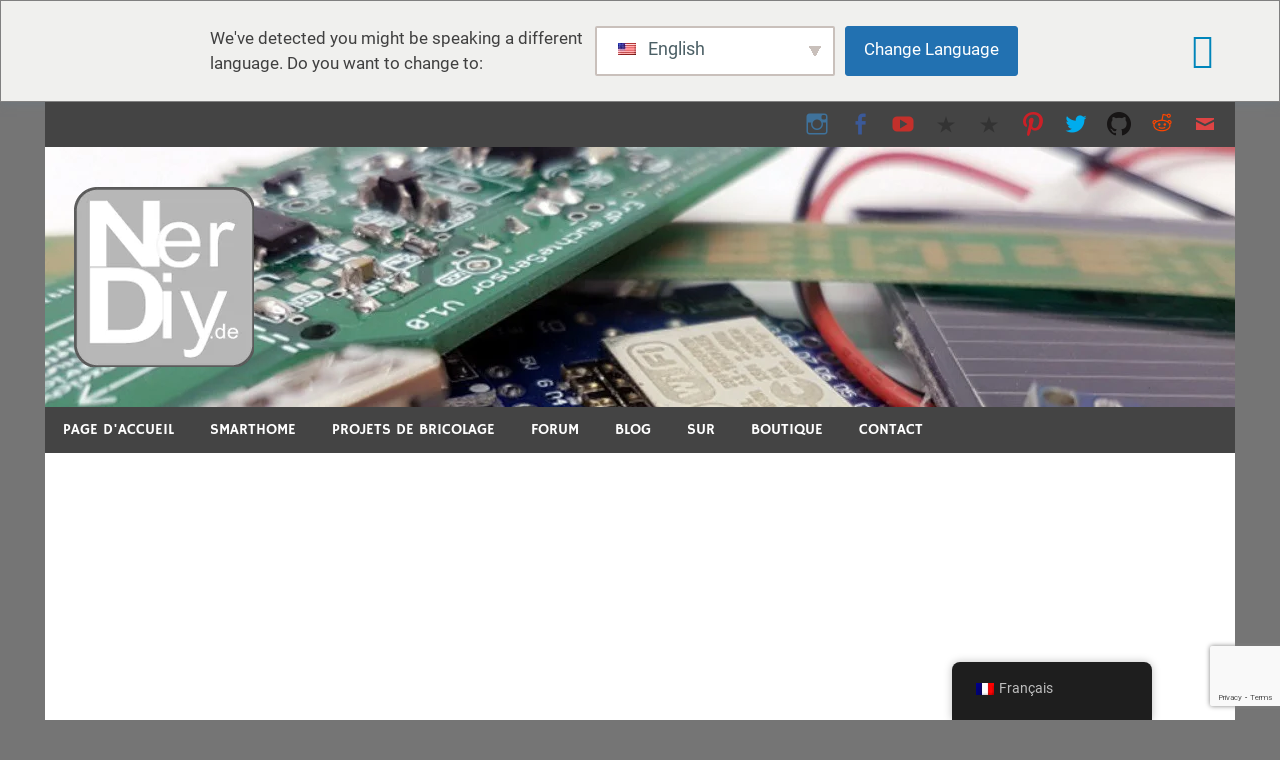

--- FILE ---
content_type: text/html; charset=UTF-8
request_url: https://nerdiy.de/fr/categorie/dans-sa-propre-chose/
body_size: 76900
content:
<!DOCTYPE html>
<html lang="fr-FR">

<head>
<meta charset="UTF-8">
<meta name="viewport" content="width=device-width, initial-scale=1">
<link rel="profile" href="http://gmpg.org/xfn/11">
<link rel="pingback" href="https://nerdiy.de/xmlrpc.php">
<link rel="shortcut icon" type="image/ico" href="/favicon.ico"/>

<meta https-equiv="x-dns-prefetch-control" content="on"> <link rel="dns-prefetch" 
	href="//fonts.googleapis.com" /> <link rel="dns-prefetch" 
	href="//fonts.gstatic.com" /> <link rel="dns-prefetch" 
	href="//www.google.com" /><link rel="dns-prefetch" 
	href="//www.instagram.com" />  <link rel="dns-prefetch" 
	href="//i0.wp.com/" />  <link rel="dns-prefetch" 
	href="//i1.wp.com/" />  <link rel="dns-prefetch" 
	href="//i2.wp.com/" />  <link rel="dns-prefetch" 
	href="//i3.wp.com/" />  <link rel="dns-prefetch" 
	href="//www.google-analytics.com/" /><link rel="preload" as="font" href="https://nerdiy.de/wp-content/themes/merlin/fonts/roboto-v18-latin-ext_latin-700italic.woff2" type="font/woff2" crossorigin="anonymous">
	<link rel="preload" as="font" href="https://nerdiy.de/wp-content/themes/merlin/fonts/roboto-v18-latin-ext_latin-regular.woff2" type="font/woff2" crossorigin="anonymous">
	<link rel="preload" as="font" href="https://nerdiy.de/wp-content/themes/merlin/fonts/hammersmith-one-v8-latin-ext_latin-regular.woff2" type="font/woff2" crossorigin="anonymous">
	<link rel="preload" as="font" href="https://nerdiy.de/wp-content/themes/merlin/fonts/roboto-v18-latin-ext_latin-700.woff2" type="font/woff2" crossorigin="anonymous">
	<link rel="preload" as="font" href="https://nerdiy.de/wp-content/themes/merlin/fonts/roboto-v18-latin-ext_latin-italic.woff2" type="font/woff2" crossorigin="anonymous">
	<meta name='robots' content='index, follow, max-image-preview:large, max-snippet:-1, max-video-preview:-1' />
<!-- Jetpack Site Verification Tags -->
<meta name="msvalidate.01" content="74A52D4177B74D2A88474E86AAE08E8B" />
<meta name="p:domain_verify" content="59fdecf514991bbcbf533c97c84db0bf" />
<meta name="yandex-verification" content="98567d185a6d522c" />
<script>window._wca = window._wca || [];</script>

	<!-- This site is optimized with the Yoast SEO plugin v26.7 - https://yoast.com/wordpress/plugins/seo/ -->
	<title>Archives personnelles - nerdiy.fr - Bricolage, électronique, impression 3D et plus...</title>
	<link rel="canonical" href="https://nerdiy.de/fr/categorie/dans-sa-propre-chose/" />
	<meta property="og:locale" content="fr_FR" />
	<meta property="og:type" content="article" />
	<meta property="og:title" content="Archives personnelles - nerdiy.fr - Bricolage, électronique, impression 3D et plus..." />
	<meta property="og:url" content="https://nerdiy.de/fr/categorie/dans-sa-propre-chose/" />
	<meta property="og:site_name" content="nerdiy.de - DIY, électronique, impression 3D et plus..." />
	<meta property="og:image" content="https://i0.wp.com/nerdiy.de/wp-content/uploads/2020/12/www.nerdiy.de-news-pcb-entwicklung-hubctrlr-minifloorlamp-und-nanopxlv1-3-20201204-115525-scaled.jpg?fit=1920%2C2560&ssl=1" />
	<meta property="og:image:width" content="1920" />
	<meta property="og:image:height" content="2560" />
	<meta property="og:image:type" content="image/jpeg" />
	<meta name="twitter:card" content="summary_large_image" />
	<meta name="twitter:site" content="@nerdiyde" />
	<script type="application/ld+json" class="yoast-schema-graph">{
    "@context": "https:\/\/schema.org",
    "@graph": [
        {
            "@type": "CollectionPage",
            "@id": "https:\/\/nerdiy.de\/category\/in-eigener-sache\/",
            "url": "https:\/\/nerdiy.de\/category\/in-eigener-sache\/",
            "name": "Archives personnelles - nerdiy.fr - Bricolage, \u00e9lectronique, impression 3D et plus...",
            "isPartOf": {
                "@id": "https:\/\/nerdiy.de\/de_de\/#website"
            },
            "primaryImageOfPage": {
                "@id": "https:\/\/nerdiy.de\/category\/in-eigener-sache\/#primaryimage"
            },
            "image": {
                "@id": "https:\/\/nerdiy.de\/category\/in-eigener-sache\/#primaryimage"
            },
            "thumbnailUrl": "https:\/\/i0.wp.com\/nerdiy.de\/wp-content\/uploads\/2020\/08\/www.nerdiy.de-news-sommer-2020-img-20200703-160012-559.jpg?fit=1080%2C1080&ssl=1",
            "breadcrumb": {
                "@id": "https:\/\/nerdiy.de\/category\/in-eigener-sache\/#breadcrumb"
            },
            "inLanguage": "fr-FR"
        },
        {
            "@type": "ImageObject",
            "inLanguage": "fr-FR",
            "@id": "https:\/\/nerdiy.de\/category\/in-eigener-sache\/#primaryimage",
            "url": "https:\/\/i0.wp.com\/nerdiy.de\/wp-content\/uploads\/2020\/08\/www.nerdiy.de-news-sommer-2020-img-20200703-160012-559.jpg?fit=1080%2C1080&ssl=1",
            "contentUrl": "https:\/\/i0.wp.com\/nerdiy.de\/wp-content\/uploads\/2020\/08\/www.nerdiy.de-news-sommer-2020-img-20200703-160012-559.jpg?fit=1080%2C1080&ssl=1",
            "width": 1080,
            "height": 1080
        },
        {
            "@type": "BreadcrumbList",
            "@id": "https:\/\/nerdiy.de\/category\/in-eigener-sache\/#breadcrumb",
            "itemListElement": [
                {
                    "@type": "ListItem",
                    "position": 1,
                    "name": "Page d'accueil",
                    "item": "https:\/\/nerdiy.de\/de_de\/"
                },
                {
                    "@type": "ListItem",
                    "position": 2,
                    "name": "En ce qui nous concerne"
                }
            ]
        },
        {
            "@type": "WebSite",
            "@id": "https:\/\/nerdiy.de\/de_de\/#website",
            "url": "https:\/\/nerdiy.de\/de_de\/",
            "name": "nerdiy.de - DIY, \u00e9lectronique, impression 3D et plus...",
            "description": "Sur nerdiy.fr, tout tourne autour de l'\u00e9lectronique, du bricolage, de l'impression 3D, de la maison intelligente et de nombreux autres sujets techniques.",
            "publisher": {
                "@id": "https:\/\/nerdiy.de\/de_de\/#organization"
            },
            "potentialAction": [
                {
                    "@type": "SearchAction",
                    "target": {
                        "@type": "EntryPoint",
                        "urlTemplate": "https:\/\/nerdiy.de\/de_de\/?s={search_term_string}"
                    },
                    "query-input": {
                        "@type": "PropertyValueSpecification",
                        "valueRequired": true,
                        "valueName": "search_term_string"
                    }
                }
            ],
            "inLanguage": "fr-FR"
        },
        {
            "@type": "Organization",
            "@id": "https:\/\/nerdiy.de\/de_de\/#organization",
            "name": "Nerdiy.de",
            "url": "https:\/\/nerdiy.de\/de_de\/",
            "logo": {
                "@type": "ImageObject",
                "inLanguage": "fr-FR",
                "@id": "https:\/\/nerdiy.de\/de_de\/#\/schema\/logo\/image\/",
                "url": "https:\/\/i0.wp.com\/nerdiy.de\/wp-content\/uploads\/2020\/04\/www.nerdiy.de-v1.0final180x180-1.png?fit=180%2C180&ssl=1",
                "contentUrl": "https:\/\/i0.wp.com\/nerdiy.de\/wp-content\/uploads\/2020\/04\/www.nerdiy.de-v1.0final180x180-1.png?fit=180%2C180&ssl=1",
                "width": 180,
                "height": 180,
                "caption": "Nerdiy.de"
            },
            "image": {
                "@id": "https:\/\/nerdiy.de\/de_de\/#\/schema\/logo\/image\/"
            },
            "sameAs": [
                "https:\/\/www.facebook.com\/nerdiy.de",
                "https:\/\/x.com\/nerdiyde",
                "https:\/\/www.instagram.com\/nerdiy.de\/",
                "https:\/\/www.pinterest.de\/nerdiyde\/",
                "https:\/\/www.youtube.com\/nerdiy"
            ]
        }
    ]
}</script>
	<!-- / Yoast SEO plugin. -->


<link rel='dns-prefetch' href='//stats.wp.com' />
<link rel='dns-prefetch' href='//secure.gravatar.com' />
<link rel='dns-prefetch' href='//www.googletagmanager.com' />
<link rel='dns-prefetch' href='//v0.wordpress.com' />
<link rel='dns-prefetch' href='//widgets.wp.com' />
<link rel='dns-prefetch' href='//s0.wp.com' />
<link rel='dns-prefetch' href='//0.gravatar.com' />
<link rel='dns-prefetch' href='//1.gravatar.com' />
<link rel='dns-prefetch' href='//2.gravatar.com' />
<link rel='dns-prefetch' href='//pagead2.googlesyndication.com' />
<link rel='dns-prefetch' href='//fundingchoicesmessages.google.com' />
<link rel='preconnect' href='//i0.wp.com' />
<link rel='preconnect' href='//c0.wp.com' />
<link rel="alternate" type="application/rss+xml" title="nerdiy.de - DIY, Elektronik, 3D Druck und mehr... &raquo; Feed" href="https://nerdiy.de/fr/feed/" />
<link rel="alternate" type="application/rss+xml" title="nerdiy.de - DIY, Elektronik, 3D Druck und mehr... &raquo; Comments Feed" href="https://nerdiy.de/fr/comments/feed/" />
<link rel="alternate" type="application/rss+xml" title="nerdiy.de - DIY, Elektronik, 3D Druck und mehr... &raquo; In eigener Sache Category Feed" href="https://nerdiy.de/fr/categorie/dans-sa-propre-chose/feed/" />
<style id='wp-img-auto-sizes-contain-inline-css' type='text/css'>
img:is([sizes=auto i],[sizes^="auto," i]){contain-intrinsic-size:3000px 1500px}
/*# sourceURL=wp-img-auto-sizes-contain-inline-css */
</style>

<link rel='stylesheet' id='merlin-custom-fonts-css' href='https://nerdiy.de/wp-content/themes/merlin/css/custom-fonts.css?ver=20180413' type='text/css' media='all' />
<link rel='stylesheet' id='sbi_styles-css' href='https://nerdiy.de/wp-content/plugins/instagram-feed/css/sbi-styles.min.css?ver=6.10.0' type='text/css' media='all' />
<style id='wp-emoji-styles-inline-css' type='text/css'>

	img.wp-smiley, img.emoji {
		display: inline !important;
		border: none !important;
		box-shadow: none !important;
		height: 1em !important;
		width: 1em !important;
		margin: 0 0.07em !important;
		vertical-align: -0.1em !important;
		background: none !important;
		padding: 0 !important;
	}
/*# sourceURL=wp-emoji-styles-inline-css */
</style>
<link rel='stylesheet' id='wp-block-library-css' href='https://c0.wp.com/c/6.9/wp-includes/css/dist/block-library/style.min.css' type='text/css' media='all' />
<style id='wp-block-heading-inline-css' type='text/css'>
h1:where(.wp-block-heading).has-background,h2:where(.wp-block-heading).has-background,h3:where(.wp-block-heading).has-background,h4:where(.wp-block-heading).has-background,h5:where(.wp-block-heading).has-background,h6:where(.wp-block-heading).has-background{padding:1.25em 2.375em}h1.has-text-align-left[style*=writing-mode]:where([style*=vertical-lr]),h1.has-text-align-right[style*=writing-mode]:where([style*=vertical-rl]),h2.has-text-align-left[style*=writing-mode]:where([style*=vertical-lr]),h2.has-text-align-right[style*=writing-mode]:where([style*=vertical-rl]),h3.has-text-align-left[style*=writing-mode]:where([style*=vertical-lr]),h3.has-text-align-right[style*=writing-mode]:where([style*=vertical-rl]),h4.has-text-align-left[style*=writing-mode]:where([style*=vertical-lr]),h4.has-text-align-right[style*=writing-mode]:where([style*=vertical-rl]),h5.has-text-align-left[style*=writing-mode]:where([style*=vertical-lr]),h5.has-text-align-right[style*=writing-mode]:where([style*=vertical-rl]),h6.has-text-align-left[style*=writing-mode]:where([style*=vertical-lr]),h6.has-text-align-right[style*=writing-mode]:where([style*=vertical-rl]){rotate:180deg}
/*# sourceURL=https://c0.wp.com/c/6.9/wp-includes/blocks/heading/style.min.css */
</style>
<style id='wp-block-paragraph-inline-css' type='text/css'>
.is-small-text{font-size:.875em}.is-regular-text{font-size:1em}.is-large-text{font-size:2.25em}.is-larger-text{font-size:3em}.has-drop-cap:not(:focus):first-letter{float:left;font-size:8.4em;font-style:normal;font-weight:100;line-height:.68;margin:.05em .1em 0 0;text-transform:uppercase}body.rtl .has-drop-cap:not(:focus):first-letter{float:none;margin-left:.1em}p.has-drop-cap.has-background{overflow:hidden}:root :where(p.has-background){padding:1.25em 2.375em}:where(p.has-text-color:not(.has-link-color)) a{color:inherit}p.has-text-align-left[style*="writing-mode:vertical-lr"],p.has-text-align-right[style*="writing-mode:vertical-rl"]{rotate:180deg}
/*# sourceURL=https://c0.wp.com/c/6.9/wp-includes/blocks/paragraph/style.min.css */
</style>
<style id='global-styles-inline-css' type='text/css'>
:root{--wp--preset--aspect-ratio--square: 1;--wp--preset--aspect-ratio--4-3: 4/3;--wp--preset--aspect-ratio--3-4: 3/4;--wp--preset--aspect-ratio--3-2: 3/2;--wp--preset--aspect-ratio--2-3: 2/3;--wp--preset--aspect-ratio--16-9: 16/9;--wp--preset--aspect-ratio--9-16: 9/16;--wp--preset--color--black: #353535;--wp--preset--color--cyan-bluish-gray: #abb8c3;--wp--preset--color--white: #ffffff;--wp--preset--color--pale-pink: #f78da7;--wp--preset--color--vivid-red: #cf2e2e;--wp--preset--color--luminous-vivid-orange: #ff6900;--wp--preset--color--luminous-vivid-amber: #fcb900;--wp--preset--color--light-green-cyan: #7bdcb5;--wp--preset--color--vivid-green-cyan: #00d084;--wp--preset--color--pale-cyan-blue: #8ed1fc;--wp--preset--color--vivid-cyan-blue: #0693e3;--wp--preset--color--vivid-purple: #9b51e0;--wp--preset--color--primary: #2299cc;--wp--preset--color--light-gray: #f0f0f0;--wp--preset--color--dark-gray: #777777;--wp--preset--gradient--vivid-cyan-blue-to-vivid-purple: linear-gradient(135deg,rgb(6,147,227) 0%,rgb(155,81,224) 100%);--wp--preset--gradient--light-green-cyan-to-vivid-green-cyan: linear-gradient(135deg,rgb(122,220,180) 0%,rgb(0,208,130) 100%);--wp--preset--gradient--luminous-vivid-amber-to-luminous-vivid-orange: linear-gradient(135deg,rgb(252,185,0) 0%,rgb(255,105,0) 100%);--wp--preset--gradient--luminous-vivid-orange-to-vivid-red: linear-gradient(135deg,rgb(255,105,0) 0%,rgb(207,46,46) 100%);--wp--preset--gradient--very-light-gray-to-cyan-bluish-gray: linear-gradient(135deg,rgb(238,238,238) 0%,rgb(169,184,195) 100%);--wp--preset--gradient--cool-to-warm-spectrum: linear-gradient(135deg,rgb(74,234,220) 0%,rgb(151,120,209) 20%,rgb(207,42,186) 40%,rgb(238,44,130) 60%,rgb(251,105,98) 80%,rgb(254,248,76) 100%);--wp--preset--gradient--blush-light-purple: linear-gradient(135deg,rgb(255,206,236) 0%,rgb(152,150,240) 100%);--wp--preset--gradient--blush-bordeaux: linear-gradient(135deg,rgb(254,205,165) 0%,rgb(254,45,45) 50%,rgb(107,0,62) 100%);--wp--preset--gradient--luminous-dusk: linear-gradient(135deg,rgb(255,203,112) 0%,rgb(199,81,192) 50%,rgb(65,88,208) 100%);--wp--preset--gradient--pale-ocean: linear-gradient(135deg,rgb(255,245,203) 0%,rgb(182,227,212) 50%,rgb(51,167,181) 100%);--wp--preset--gradient--electric-grass: linear-gradient(135deg,rgb(202,248,128) 0%,rgb(113,206,126) 100%);--wp--preset--gradient--midnight: linear-gradient(135deg,rgb(2,3,129) 0%,rgb(40,116,252) 100%);--wp--preset--font-size--small: 13px;--wp--preset--font-size--medium: 20px;--wp--preset--font-size--large: 36px;--wp--preset--font-size--x-large: 42px;--wp--preset--spacing--20: 0.44rem;--wp--preset--spacing--30: 0.67rem;--wp--preset--spacing--40: 1rem;--wp--preset--spacing--50: 1.5rem;--wp--preset--spacing--60: 2.25rem;--wp--preset--spacing--70: 3.38rem;--wp--preset--spacing--80: 5.06rem;--wp--preset--shadow--natural: 6px 6px 9px rgba(0, 0, 0, 0.2);--wp--preset--shadow--deep: 12px 12px 50px rgba(0, 0, 0, 0.4);--wp--preset--shadow--sharp: 6px 6px 0px rgba(0, 0, 0, 0.2);--wp--preset--shadow--outlined: 6px 6px 0px -3px rgb(255, 255, 255), 6px 6px rgb(0, 0, 0);--wp--preset--shadow--crisp: 6px 6px 0px rgb(0, 0, 0);}:where(.is-layout-flex){gap: 0.5em;}:where(.is-layout-grid){gap: 0.5em;}body .is-layout-flex{display: flex;}.is-layout-flex{flex-wrap: wrap;align-items: center;}.is-layout-flex > :is(*, div){margin: 0;}body .is-layout-grid{display: grid;}.is-layout-grid > :is(*, div){margin: 0;}:where(.wp-block-columns.is-layout-flex){gap: 2em;}:where(.wp-block-columns.is-layout-grid){gap: 2em;}:where(.wp-block-post-template.is-layout-flex){gap: 1.25em;}:where(.wp-block-post-template.is-layout-grid){gap: 1.25em;}.has-black-color{color: var(--wp--preset--color--black) !important;}.has-cyan-bluish-gray-color{color: var(--wp--preset--color--cyan-bluish-gray) !important;}.has-white-color{color: var(--wp--preset--color--white) !important;}.has-pale-pink-color{color: var(--wp--preset--color--pale-pink) !important;}.has-vivid-red-color{color: var(--wp--preset--color--vivid-red) !important;}.has-luminous-vivid-orange-color{color: var(--wp--preset--color--luminous-vivid-orange) !important;}.has-luminous-vivid-amber-color{color: var(--wp--preset--color--luminous-vivid-amber) !important;}.has-light-green-cyan-color{color: var(--wp--preset--color--light-green-cyan) !important;}.has-vivid-green-cyan-color{color: var(--wp--preset--color--vivid-green-cyan) !important;}.has-pale-cyan-blue-color{color: var(--wp--preset--color--pale-cyan-blue) !important;}.has-vivid-cyan-blue-color{color: var(--wp--preset--color--vivid-cyan-blue) !important;}.has-vivid-purple-color{color: var(--wp--preset--color--vivid-purple) !important;}.has-black-background-color{background-color: var(--wp--preset--color--black) !important;}.has-cyan-bluish-gray-background-color{background-color: var(--wp--preset--color--cyan-bluish-gray) !important;}.has-white-background-color{background-color: var(--wp--preset--color--white) !important;}.has-pale-pink-background-color{background-color: var(--wp--preset--color--pale-pink) !important;}.has-vivid-red-background-color{background-color: var(--wp--preset--color--vivid-red) !important;}.has-luminous-vivid-orange-background-color{background-color: var(--wp--preset--color--luminous-vivid-orange) !important;}.has-luminous-vivid-amber-background-color{background-color: var(--wp--preset--color--luminous-vivid-amber) !important;}.has-light-green-cyan-background-color{background-color: var(--wp--preset--color--light-green-cyan) !important;}.has-vivid-green-cyan-background-color{background-color: var(--wp--preset--color--vivid-green-cyan) !important;}.has-pale-cyan-blue-background-color{background-color: var(--wp--preset--color--pale-cyan-blue) !important;}.has-vivid-cyan-blue-background-color{background-color: var(--wp--preset--color--vivid-cyan-blue) !important;}.has-vivid-purple-background-color{background-color: var(--wp--preset--color--vivid-purple) !important;}.has-black-border-color{border-color: var(--wp--preset--color--black) !important;}.has-cyan-bluish-gray-border-color{border-color: var(--wp--preset--color--cyan-bluish-gray) !important;}.has-white-border-color{border-color: var(--wp--preset--color--white) !important;}.has-pale-pink-border-color{border-color: var(--wp--preset--color--pale-pink) !important;}.has-vivid-red-border-color{border-color: var(--wp--preset--color--vivid-red) !important;}.has-luminous-vivid-orange-border-color{border-color: var(--wp--preset--color--luminous-vivid-orange) !important;}.has-luminous-vivid-amber-border-color{border-color: var(--wp--preset--color--luminous-vivid-amber) !important;}.has-light-green-cyan-border-color{border-color: var(--wp--preset--color--light-green-cyan) !important;}.has-vivid-green-cyan-border-color{border-color: var(--wp--preset--color--vivid-green-cyan) !important;}.has-pale-cyan-blue-border-color{border-color: var(--wp--preset--color--pale-cyan-blue) !important;}.has-vivid-cyan-blue-border-color{border-color: var(--wp--preset--color--vivid-cyan-blue) !important;}.has-vivid-purple-border-color{border-color: var(--wp--preset--color--vivid-purple) !important;}.has-vivid-cyan-blue-to-vivid-purple-gradient-background{background: var(--wp--preset--gradient--vivid-cyan-blue-to-vivid-purple) !important;}.has-light-green-cyan-to-vivid-green-cyan-gradient-background{background: var(--wp--preset--gradient--light-green-cyan-to-vivid-green-cyan) !important;}.has-luminous-vivid-amber-to-luminous-vivid-orange-gradient-background{background: var(--wp--preset--gradient--luminous-vivid-amber-to-luminous-vivid-orange) !important;}.has-luminous-vivid-orange-to-vivid-red-gradient-background{background: var(--wp--preset--gradient--luminous-vivid-orange-to-vivid-red) !important;}.has-very-light-gray-to-cyan-bluish-gray-gradient-background{background: var(--wp--preset--gradient--very-light-gray-to-cyan-bluish-gray) !important;}.has-cool-to-warm-spectrum-gradient-background{background: var(--wp--preset--gradient--cool-to-warm-spectrum) !important;}.has-blush-light-purple-gradient-background{background: var(--wp--preset--gradient--blush-light-purple) !important;}.has-blush-bordeaux-gradient-background{background: var(--wp--preset--gradient--blush-bordeaux) !important;}.has-luminous-dusk-gradient-background{background: var(--wp--preset--gradient--luminous-dusk) !important;}.has-pale-ocean-gradient-background{background: var(--wp--preset--gradient--pale-ocean) !important;}.has-electric-grass-gradient-background{background: var(--wp--preset--gradient--electric-grass) !important;}.has-midnight-gradient-background{background: var(--wp--preset--gradient--midnight) !important;}.has-small-font-size{font-size: var(--wp--preset--font-size--small) !important;}.has-medium-font-size{font-size: var(--wp--preset--font-size--medium) !important;}.has-large-font-size{font-size: var(--wp--preset--font-size--large) !important;}.has-x-large-font-size{font-size: var(--wp--preset--font-size--x-large) !important;}
/*# sourceURL=global-styles-inline-css */
</style>

<style id='classic-theme-styles-inline-css' type='text/css'>
/*! This file is auto-generated */
.wp-block-button__link{color:#fff;background-color:#32373c;border-radius:9999px;box-shadow:none;text-decoration:none;padding:calc(.667em + 2px) calc(1.333em + 2px);font-size:1.125em}.wp-block-file__button{background:#32373c;color:#fff;text-decoration:none}
/*# sourceURL=/wp-includes/css/classic-themes.min.css */
</style>
<link rel='stylesheet' id='bbp-default-css' href='https://nerdiy.de/wp-content/plugins/bbpress/templates/default/css/bbpress.min.css?ver=2.6.14' type='text/css' media='all' />
<link rel='stylesheet' id='contact-form-7-css' href='https://nerdiy.de/wp-content/plugins/contact-form-7/includes/css/styles.css?ver=6.1.4' type='text/css' media='all' />
<link rel='stylesheet' id='responsive-lightbox-swipebox-css' href='https://nerdiy.de/wp-content/plugins/responsive-lightbox/assets/swipebox/swipebox.min.css?ver=1.5.2' type='text/css' media='all' />
<link rel='stylesheet' id='woocommerce-layout-css' href='https://c0.wp.com/p/woocommerce/10.4.3/assets/css/woocommerce-layout.css' type='text/css' media='all' />
<style id='woocommerce-layout-inline-css' type='text/css'>

	.infinite-scroll .woocommerce-pagination {
		display: none;
	}
/*# sourceURL=woocommerce-layout-inline-css */
</style>
<link rel='stylesheet' id='woocommerce-smallscreen-css' href='https://c0.wp.com/p/woocommerce/10.4.3/assets/css/woocommerce-smallscreen.css' type='text/css' media='only screen and (max-width: 768px)' />
<link rel='stylesheet' id='woocommerce-general-css' href='https://c0.wp.com/p/woocommerce/10.4.3/assets/css/woocommerce.css' type='text/css' media='all' />
<style id='woocommerce-inline-inline-css' type='text/css'>
.woocommerce form .form-row .required { visibility: visible; }
/*# sourceURL=woocommerce-inline-inline-css */
</style>
<link rel='stylesheet' id='trp-floater-language-switcher-style-css' href='https://nerdiy.de/wp-content/plugins/translatepress-multilingual/assets/css/trp-floater-language-switcher.css?ver=3.0.5' type='text/css' media='all' />
<link rel='stylesheet' id='trp-language-switcher-style-css' href='https://nerdiy.de/wp-content/plugins/translatepress-multilingual/assets/css/trp-language-switcher.css?ver=3.0.5' type='text/css' media='all' />
<link rel='stylesheet' id='trp-popup-style-css' href='https://nerdiy.de/wp-content/plugins/translatepress-business/add-ons-pro/automatic-language-detection/assets/css/trp-popup.css?ver=aa7a53cd6dc0a0cd9a550ab5c80d800e' type='text/css' media='all' />
<link rel='stylesheet' id='url-shortify-css' href='https://nerdiy.de/wp-content/plugins/url-shortify/lite/dist/styles/url-shortify.css?ver=1.11.4' type='text/css' media='all' />
<link rel='stylesheet' id='merlin-stylesheet-css' href='https://nerdiy.de/wp-content/themes/merlin/style.css?ver=aa7a53cd6dc0a0cd9a550ab5c80d800e' type='text/css' media='all' />
<style id='merlin-stylesheet-inline-css' type='text/css'>
.site-title, .site-description {
	position: absolute;
	clip: rect(1px, 1px, 1px, 1px);
}
/*# sourceURL=merlin-stylesheet-inline-css */
</style>
<link rel='stylesheet' id='merlin-child-stylesheet-css' href='https://nerdiy.de/wp-content/themes/merlin-child/style.css?ver=aa7a53cd6dc0a0cd9a550ab5c80d800e' type='text/css' media='all' />
<link rel='stylesheet' id='genericons-css' href='https://c0.wp.com/p/jetpack/15.4/_inc/genericons/genericons/genericons.css' type='text/css' media='all' />
<link rel='stylesheet' id='merlin-flexslider-css' href='https://nerdiy.de/wp-content/themes/merlin/css/flexslider.css?ver=aa7a53cd6dc0a0cd9a550ab5c80d800e' type='text/css' media='all' />
<link rel='stylesheet' id='jetpack_likes-css' href='https://c0.wp.com/p/jetpack/15.4/modules/likes/style.css' type='text/css' media='all' />
<link rel='stylesheet' id='jetpack-subscriptions-css' href='https://c0.wp.com/p/jetpack/15.4/_inc/build/subscriptions/subscriptions.min.css' type='text/css' media='all' />
<link rel='stylesheet' id='woocommerce-gzd-layout-css' href='https://nerdiy.de/wp-content/plugins/woocommerce-germanized/build/static/layout-styles.css?ver=3.20.5' type='text/css' media='all' />
<style id='woocommerce-gzd-layout-inline-css' type='text/css'>
.woocommerce-checkout .shop_table { background-color: #eeeeee; } .product p.deposit-packaging-type { font-size: 1.25em !important; } p.woocommerce-shipping-destination { display: none; }
                .wc-gzd-nutri-score-value-a {
                    background: url(https://nerdiy.de/wp-content/plugins/woocommerce-germanized/assets/images/nutri-score-a.svg) no-repeat;
                }
                .wc-gzd-nutri-score-value-b {
                    background: url(https://nerdiy.de/wp-content/plugins/woocommerce-germanized/assets/images/nutri-score-b.svg) no-repeat;
                }
                .wc-gzd-nutri-score-value-c {
                    background: url(https://nerdiy.de/wp-content/plugins/woocommerce-germanized/assets/images/nutri-score-c.svg) no-repeat;
                }
                .wc-gzd-nutri-score-value-d {
                    background: url(https://nerdiy.de/wp-content/plugins/woocommerce-germanized/assets/images/nutri-score-d.svg) no-repeat;
                }
                .wc-gzd-nutri-score-value-e {
                    background: url(https://nerdiy.de/wp-content/plugins/woocommerce-germanized/assets/images/nutri-score-e.svg) no-repeat;
                }
            
/*# sourceURL=woocommerce-gzd-layout-inline-css */
</style>
<script type="text/javascript" src="https://c0.wp.com/c/6.9/wp-includes/js/jquery/jquery.min.js" id="jquery-core-js"></script>
<script type="text/javascript" src="https://c0.wp.com/c/6.9/wp-includes/js/jquery/jquery-migrate.min.js" id="jquery-migrate-js"></script>
<script type="text/javascript" src="https://nerdiy.de/wp-content/plugins/responsive-lightbox/assets/dompurify/purify.min.js?ver=3.3.1" id="dompurify-js"></script>
<script type="text/javascript" id="responsive-lightbox-sanitizer-js-before">
/* <![CDATA[ */
window.RLG = window.RLG || {}; window.RLG.sanitizeAllowedHosts = ["youtube.com","www.youtube.com","youtu.be","vimeo.com","player.vimeo.com"];
//# sourceURL=responsive-lightbox-sanitizer-js-before
/* ]]> */
</script>
<script type="text/javascript" src="https://nerdiy.de/wp-content/plugins/responsive-lightbox/js/sanitizer.js?ver=2.6.1" id="responsive-lightbox-sanitizer-js"></script>
<script type="text/javascript" src="https://nerdiy.de/wp-content/plugins/responsive-lightbox/assets/swipebox/jquery.swipebox.min.js?ver=1.5.2" id="responsive-lightbox-swipebox-js"></script>
<script type="text/javascript" src="https://c0.wp.com/c/6.9/wp-includes/js/underscore.min.js" id="underscore-js"></script>
<script type="text/javascript" src="https://nerdiy.de/wp-content/plugins/responsive-lightbox/assets/infinitescroll/infinite-scroll.pkgd.min.js?ver=4.0.1" id="responsive-lightbox-infinite-scroll-js"></script>
<script type="text/javascript" id="responsive-lightbox-js-before">
/* <![CDATA[ */
var rlArgs = {"script":"swipebox","selector":"lightbox","customEvents":"","activeGalleries":true,"animation":true,"hideCloseButtonOnMobile":false,"removeBarsOnMobile":false,"hideBars":false,"hideBarsDelay":5000,"videoMaxWidth":1080,"useSVG":true,"loopAtEnd":false,"woocommerce_gallery":false,"ajaxurl":"https:\/\/nerdiy.de\/wp-admin\/admin-ajax.php","nonce":"d7253d2c67","preview":false,"postId":8901,"scriptExtension":false};

//# sourceURL=responsive-lightbox-js-before
/* ]]> */
</script>
<script type="text/javascript" src="https://nerdiy.de/wp-content/plugins/responsive-lightbox/js/front.js?ver=2.6.1" id="responsive-lightbox-js"></script>
<script type="text/javascript" src="https://c0.wp.com/p/woocommerce/10.4.3/assets/js/jquery-blockui/jquery.blockUI.min.js" id="wc-jquery-blockui-js" defer="defer" data-wp-strategy="defer"></script>
<script type="text/javascript" id="wc-add-to-cart-js-extra">
/* <![CDATA[ */
var wc_add_to_cart_params = {"ajax_url":"/wp-admin/admin-ajax.php","wc_ajax_url":"https://nerdiy.de/fr/?wc-ajax=%%endpoint%%","i18n_view_cart":"Voir le panier","cart_url":"https://nerdiy.de/fr/panier/","is_cart":"","cart_redirect_after_add":"no"};
//# sourceURL=wc-add-to-cart-js-extra
/* ]]> */
</script>
<script type="text/javascript" src="https://c0.wp.com/p/woocommerce/10.4.3/assets/js/frontend/add-to-cart.min.js" id="wc-add-to-cart-js" defer="defer" data-wp-strategy="defer"></script>
<script type="text/javascript" src="https://c0.wp.com/p/woocommerce/10.4.3/assets/js/js-cookie/js.cookie.min.js" id="wc-js-cookie-js" defer="defer" data-wp-strategy="defer"></script>
<script type="text/javascript" id="woocommerce-js-extra">
/* <![CDATA[ */
var woocommerce_params = {"ajax_url":"/wp-admin/admin-ajax.php","wc_ajax_url":"https://nerdiy.de/fr/?wc-ajax=%%endpoint%%","i18n_password_show":"Afficher le mot de passe","i18n_password_hide":"Cacher le mot de passe"};
//# sourceURL=woocommerce-js-extra
/* ]]> */
</script>
<script type="text/javascript" src="https://c0.wp.com/p/woocommerce/10.4.3/assets/js/frontend/woocommerce.min.js" id="woocommerce-js" defer="defer" data-wp-strategy="defer"></script>
<script type="text/javascript" src="https://nerdiy.de/wp-content/plugins/translatepress-multilingual/assets/js/trp-frontend-compatibility.js?ver=3.0.5" id="trp-frontend-compatibility-js"></script>
<script type="text/javascript" id="trp-language-cookie-js-extra">
/* <![CDATA[ */
var trp_language_cookie_data = {"abs_home":"https://nerdiy.de","url_slugs":{"de_DE":"de_de","en_US":"en","fr_FR":"fr","es_ES":"es","nl_NL":"nl"},"cookie_name":"trp_language","cookie_age":"30","cookie_path":"/","default_language":"de_DE","publish_languages":["de_DE","en_US","fr_FR","es_ES","nl_NL"],"trp_ald_ajax_url":"https://nerdiy.de/wp-content/plugins/translatepress-business/add-ons-pro/automatic-language-detection/includes/trp-ald-ajax.php","detection_method":"browser-ip","popup_option":"popup","popup_type":"hello_bar","popup_textarea":"We've detected you might be speaking a different language. Do you want to change to:","popup_textarea_change_button":"Change Language","popup_textarea_close_button":"Close and do not switch language","iso_codes":{"de_DE":"de","en_US":"en","fr_FR":"fr","es_ES":"es","nl_NL":"nl"},"language_urls":{"de_DE":"https://nerdiy.de/de_de/category/in-eigener-sache/","en_US":"https://nerdiy.de/en/category/in-own-thing/","fr_FR":"https://nerdiy.de/fr/categorie/dans-sa-propre-chose/","es_ES":"https://nerdiy.de/es/categoria/cosa-propia/","nl_NL":"https://nerdiy.de/nl/categorie/in-eigen-ding/"},"english_name":{"de_DE":"Deutsch","en_US":"English","fr_FR":"Fran\u00e7ais","es_ES":"Espa\u00f1ol","nl_NL":"Nederlands"},"is_iphone_user_check":""};
//# sourceURL=trp-language-cookie-js-extra
/* ]]> */
</script>
<script type="text/javascript" src="https://nerdiy.de/wp-content/plugins/translatepress-business/add-ons-pro/automatic-language-detection/assets/js/trp-language-cookie.js?ver=1.1.1" id="trp-language-cookie-js"></script>
<script type="text/javascript" id="url-shortify-js-extra">
/* <![CDATA[ */
var usParams = {"ajaxurl":"https://nerdiy.de/wp-admin/admin-ajax.php"};
//# sourceURL=url-shortify-js-extra
/* ]]> */
</script>
<script type="text/javascript" src="https://nerdiy.de/wp-content/plugins/url-shortify/lite/dist/scripts/url-shortify.js?ver=1.11.4" id="url-shortify-js"></script>
<script type="text/javascript" src="https://nerdiy.de/wp-content/themes/merlin/js/navigation.js?ver=20160719" id="merlin-jquery-navigation-js"></script>
<script type="text/javascript" src="https://nerdiy.de/wp-content/themes/merlin/js/sidebar.js?ver=aa7a53cd6dc0a0cd9a550ab5c80d800e" id="merlin-jquery-sidebar-js"></script>
<script type="text/javascript" src="https://nerdiy.de/wp-content/themes/merlin/js/jquery.flexslider-min.js?ver=2.6.0" id="merlin-flexslider-js"></script>
<script type="text/javascript" id="merlin-post-slider-js-extra">
/* <![CDATA[ */
var merlin_slider_params = {"animation":"slide","speed":"7000"};
//# sourceURL=merlin-post-slider-js-extra
/* ]]> */
</script>
<script type="text/javascript" src="https://nerdiy.de/wp-content/themes/merlin/js/slider.js?ver=aa7a53cd6dc0a0cd9a550ab5c80d800e" id="merlin-post-slider-js"></script>
<script type="text/javascript" src="https://stats.wp.com/s-202603.js" id="woocommerce-analytics-js" defer="defer" data-wp-strategy="defer"></script>

<!-- Google tag (gtag.js) snippet added by Site Kit -->
<!-- Google Analytics snippet added by Site Kit -->
<script type="text/javascript" src="https://www.googletagmanager.com/gtag/js?id=GT-PJWLMNR" id="google_gtagjs-js" async></script>
<script type="text/javascript" id="google_gtagjs-js-after">
/* <![CDATA[ */
window.dataLayer = window.dataLayer || [];function gtag(){dataLayer.push(arguments);}
gtag("set","linker",{"domains":["nerdiy.de"]});
gtag("js", new Date());
gtag("set", "developer_id.dZTNiMT", true);
gtag("config", "GT-PJWLMNR");
//# sourceURL=google_gtagjs-js-after
/* ]]> */
</script>
<link rel="https://api.w.org/" href="https://nerdiy.de/fr/wp-json/" /><link rel="alternate" title="JSON" type="application/json" href="https://nerdiy.de/fr/wp-json/wp/v2/categories/4" /><link rel="EditURI" type="application/rsd+xml" title="RSD" href="https://nerdiy.de/xmlrpc.php?rsd" />

<style type="text/css">.aawp .aawp-tb__row--highlight{background-color:#256aaf;}.aawp .aawp-tb__row--highlight{color:#256aaf;}.aawp .aawp-tb__row--highlight a{color:#256aaf;}</style>
<!-- This site is using AdRotate v5.17.2 to display their advertisements - https://ajdg.solutions/ -->
<!-- AdRotate CSS -->
<style type="text/css" media="screen">
	.g { margin:0px; padding:0px; overflow:hidden; line-height:1; zoom:1; }
	.g img { height:auto; }
	.g-col { position:relative; float:left; }
	.g-col:first-child { margin-left: 0; }
	.g-col:last-child { margin-right: 0; }
	@media only screen and (max-width: 480px) {
		.g-col, .g-dyn, .g-single { width:100%; margin-left:0; margin-right:0; }
	}
</style>
<!-- /AdRotate CSS -->

<meta name="generator" content="Site Kit by Google 1.170.0" />
<!-- This website runs the Product Feed PRO for WooCommerce by AdTribes.io plugin - version woocommercesea_option_installed_version -->
<link rel="alternate" hreflang="de-DE" href="https://nerdiy.de/de_de/category/in-eigener-sache/"/>
<link rel="alternate" hreflang="en-US" href="https://nerdiy.de/en/category/in-own-thing/"/>
<link rel="alternate" hreflang="fr-FR" href="https://nerdiy.de/fr/categorie/dans-sa-propre-chose/"/>
<link rel="alternate" hreflang="es-ES" href="https://nerdiy.de/es/categoria/cosa-propia/"/>
<link rel="alternate" hreflang="nl-NL" href="https://nerdiy.de/nl/categorie/in-eigen-ding/"/>
<link rel="alternate" hreflang="de" href="https://nerdiy.de/de_de/category/in-eigener-sache/"/>
<link rel="alternate" hreflang="en" href="https://nerdiy.de/en/category/in-own-thing/"/>
<link rel="alternate" hreflang="fr" href="https://nerdiy.de/fr/categorie/dans-sa-propre-chose/"/>
<link rel="alternate" hreflang="es" href="https://nerdiy.de/es/categoria/cosa-propia/"/>
<link rel="alternate" hreflang="nl" href="https://nerdiy.de/nl/categorie/in-eigen-ding/"/>
	<style>img#wpstats{display:none}</style>
		<!-- Google site verification - Google for WooCommerce -->
<meta name="google-site-verification" content="byq2AzsSVOkPYeJnCJpc--AEFKXjzWDO91AqYiylr7M" />
	<noscript><style>.woocommerce-product-gallery{ opacity: 1 !important; }</style></noscript>
	
<!-- Google AdSense meta tags added by Site Kit -->
<meta name="google-adsense-platform-account" content="ca-host-pub-2644536267352236">
<meta name="google-adsense-platform-domain" content="sitekit.withgoogle.com">
<!-- End Google AdSense meta tags added by Site Kit -->
<style type="text/css">.recentcomments a{display:inline !important;padding:0 !important;margin:0 !important;}</style><style type="text/css" id="custom-background-css">
body.custom-background { background-color: #757575; }
</style>
	
<!-- Google AdSense snippet added by Site Kit -->
<script type="text/javascript" async="async" src="https://pagead2.googlesyndication.com/pagead/js/adsbygoogle.js?client=ca-pub-7163873444638679&amp;host=ca-host-pub-2644536267352236" crossorigin="anonymous"></script>

<!-- End Google AdSense snippet added by Site Kit -->
<style>.shorten_url { 
	   padding: 10px 10px 10px 10px ; 
	   border: 1px solid #AAAAAA ; 
	   background-color: #EEEEEE ;
}</style>
		<!-- Global site tag (gtag.js) - Google Ads: AW-16608963226 - Google for WooCommerce -->
		<script async src="https://www.googletagmanager.com/gtag/js?id=AW-16608963226"></script>
		<script>
			window.dataLayer = window.dataLayer || [];
			function gtag() { dataLayer.push(arguments); }
			gtag( 'consent', 'default', {
				analytics_storage: 'denied',
				ad_storage: 'denied',
				ad_user_data: 'denied',
				ad_personalization: 'denied',
				region: ['AT', 'BE', 'BG', 'HR', 'CY', 'CZ', 'DK', 'EE', 'FI', 'FR', 'DE', 'GR', 'HU', 'IS', 'IE', 'IT', 'LV', 'LI', 'LT', 'LU', 'MT', 'NL', 'NO', 'PL', 'PT', 'RO', 'SK', 'SI', 'ES', 'SE', 'GB', 'CH'],
				wait_for_update: 500,
			} );
			gtag('js', new Date());
			gtag('set', 'developer_id.dOGY3NW', true);
			gtag("config", "AW-16608963226", { "groups": "GLA", "send_page_view": false });		</script>

		<link rel='stylesheet' id='wc-blocks-style-css' href='https://c0.wp.com/p/woocommerce/10.4.3/assets/client/blocks/wc-blocks.css' type='text/css' media='all' />
<link rel='stylesheet' id='sby_common_styles-css' href='https://nerdiy.de/wp-content/plugins/feeds-for-youtube/public/build/css/sb-youtube-common.css?ver=2.6.2' type='text/css' media='all' />
<link rel='stylesheet' id='sby_styles-css' href='https://nerdiy.de/wp-content/plugins/feeds-for-youtube/public/build/css/sb-youtube-free.css?ver=2.6.2' type='text/css' media='all' />
</head>

<body class="archive category category-in-eigener-sache category-4 custom-background wp-custom-logo wp-theme-merlin wp-child-theme-merlin-child theme-merlin aawp-custom woocommerce-no-js translatepress-fr_FR sticky-navigation">

<script type="text/javascript" id="bbp-swap-no-js-body-class">
	document.body.className = document.body.className.replace( 'bbp-no-js', 'bbp-js' );
</script>

<script type="text/javascript">
/* <![CDATA[ */
gtag("event", "page_view", {send_to: "GLA"});
/* ]]> */
</script>

	<div id="page" class="hfeed site">

		<a class="skip-link screen-reader-text" href="#content" data-no-translation="" data-trp-gettext="">Zum Inhalt springen</a>

		<header id="masthead" class="site-header clearfix" role="banner">

			<div id="header-top" class="header-bar-wrap">

				
	<div id="header-bar" class="header-bar clearfix">
		
		
			<div id="header-social-icons" class="social-icons-navigation clearfix">

				<ul id="menu-social-links-menue" class="social-icons-menu"><li id="menu-item-34" class="menu-item menu-item-type-custom menu-item-object-custom menu-item-34"><a target="_blank" href="https://www.instagram.com/nerdiy.de/"><span class="screen-reader-text">Nerdiy.fr sur Instagram</span></a></li>
<li id="menu-item-32" class="menu-item menu-item-type-custom menu-item-object-custom menu-item-32"><a target="_blank" href="https://www.facebook.com/nerdiy.de/"><span class="screen-reader-text">Nerdiy.de sur Facebook</span></a></li>
<li id="menu-item-8884" class="menu-item menu-item-type-custom menu-item-object-custom menu-item-8884"><a target="_blank" href="https://www.youtube.com/c/Nerdiy"><span class="screen-reader-text">Nerdiy.de sur YouTube</span></a></li>
<li id="menu-item-16245" class="menu-item menu-item-type-custom menu-item-object-custom menu-item-16245"><a href="https://www.tiktok.com/@nerdiy.de" title="Nerdiy.fr sur TikTok"><span class="screen-reader-text">Nerdiy.fr sur TikTok</span></a></li>
<li id="menu-item-8883" class="menu-item menu-item-type-custom menu-item-object-custom menu-item-8883"><a target="_blank" href="https://www.patreon.com/Nerdiy"><span class="screen-reader-text">Nerdiy.de sur Patreon</span></a></li>
<li id="menu-item-247" class="menu-item menu-item-type-custom menu-item-object-custom menu-item-247"><a target="_blank" href="http://www.pinterest.com/nerdiyde/"><span class="screen-reader-text">Nerdiy.fr sur Pinterest</span></a></li>
<li id="menu-item-8760" class="menu-item menu-item-type-custom menu-item-object-custom menu-item-8760"><a target="_blank" href="https://twitter.com/nerdiyde"><span class="screen-reader-text">Nerdiy.de sur Twitter</span></a></li>
<li id="menu-item-289" class="menu-item menu-item-type-custom menu-item-object-custom menu-item-289"><a target="_blank" href="https://github.com/Nerdiyde"><span class="screen-reader-text">Nerdiy.fr sur GitHub</span></a></li>
<li id="menu-item-14172" class="menu-item menu-item-type-custom menu-item-object-custom menu-item-14172"><a target="_blank" href="https://www.reddit.com/r/NerDIY/"><span class="screen-reader-text">Nerdiy.de sur Reddit</span></a></li>
<li id="menu-item-35" class="menu-item menu-item-type-custom menu-item-object-custom menu-item-35"><a target="_blank" href="mailto:contact@nerdiy.de"><span class="screen-reader-text">Contacte Nerdiy.fr par e-mail</span></a></li>
</ul>			
			</div>
		
				
		
			<nav id="top-navigation" class="secondary-navigation navigation clearfix" role="navigation">
				
							</nav>
		
				
	</div>
			</div>

			<div class="header-main clearfix">

				<div id="logo" class="site-branding clearfix">

					<a href="https://nerdiy.de/fr/" class="custom-logo-link" rel="home"><img width="180" height="180" src="https://i0.wp.com/nerdiy.de/wp-content/uploads/2020/04/www.nerdiy.de-v1.0final180x180.png?fit=180%2C180&amp;ssl=1" class="custom-logo" alt="nerdiy.de - DIY, électronique, impression 3D et plus..." decoding="async" srcset="https://i0.wp.com/nerdiy.de/wp-content/uploads/2020/04/www.nerdiy.de-v1.0final180x180.png?w=180&amp;ssl=1 180w, https://i0.wp.com/nerdiy.de/wp-content/uploads/2020/04/www.nerdiy.de-v1.0final180x180.png?resize=150%2C150&amp;ssl=1 150w, https://i0.wp.com/nerdiy.de/wp-content/uploads/2020/04/www.nerdiy.de-v1.0final180x180.png?resize=100%2C100&amp;ssl=1 100w" sizes="(max-width: 180px) 100vw, 180px" data-attachment-id="8415" data-permalink="https://nerdiy.de/fr/v1-0final180x180-3/" data-orig-file="https://i0.wp.com/nerdiy.de/wp-content/uploads/2020/04/www.nerdiy.de-v1.0final180x180.png?fit=180%2C180&amp;ssl=1" data-orig-size="180,180" data-comments-opened="1" data-image-meta="{&quot;aperture&quot;:&quot;0&quot;,&quot;credit&quot;:&quot;&quot;,&quot;camera&quot;:&quot;&quot;,&quot;caption&quot;:&quot;&quot;,&quot;created_timestamp&quot;:&quot;0&quot;,&quot;copyright&quot;:&quot;&quot;,&quot;focal_length&quot;:&quot;0&quot;,&quot;iso&quot;:&quot;0&quot;,&quot;shutter_speed&quot;:&quot;0&quot;,&quot;title&quot;:&quot;&quot;,&quot;orientation&quot;:&quot;0&quot;}" data-image-title="V1.0final180x180" data-image-description="" data-image-caption="" data-medium-file="https://i0.wp.com/nerdiy.de/wp-content/uploads/2020/04/www.nerdiy.de-v1.0final180x180.png?fit=180%2C180&amp;ssl=1" data-large-file="https://i0.wp.com/nerdiy.de/wp-content/uploads/2020/04/www.nerdiy.de-v1.0final180x180.png?fit=180%2C180&amp;ssl=1" /></a>					
		<p class="site-title"><a href="https://nerdiy.de/fr/" rel="home">nerdiy.de - DIY, électronique, impression 3D et plus...</a></p>

	                    
			<p class="site-description">Sur nerdiy.fr, tout tourne autour de l'électronique, du bricolage, de l'impression 3D, de la maison intelligente et de nombreux autres sujets techniques.</p>

		
				</div><!-- .site-branding -->

				<div class="header-widgets clearfix">

                    
				</div><!-- .header-widgets -->

			</div><!-- .header-main -->

			<nav id="main-navigation" class="primary-navigation navigation clearfix" role="navigation">
				<ul id="menu-hauptmenue" class="main-navigation-menu"><li id="menu-item-407" class="menu-item menu-item-type-post_type menu-item-object-page menu-item-home menu-item-407"><a href="https://nerdiy.de/fr/">Page d'accueil</a></li>
<li id="menu-item-4454" class="menu-item menu-item-type-taxonomy menu-item-object-category menu-item-has-children menu-item-4454"><a href="https://nerdiy.de/fr/categorie/maison-intelligente/">SmartHome</a>
<ul class="sub-menu">
	<li id="menu-item-8466" class="menu-item menu-item-type-taxonomy menu-item-object-category menu-item-8466"><a href="https://nerdiy.de/fr/categorie/maison-intelligente/">Tous les articles</a></li>
	<li id="menu-item-8465" class="menu-item menu-item-type-taxonomy menu-item-object-category menu-item-8465"><a href="https://nerdiy.de/fr/categorie/esp-facile/pxlblck/">pxlBlck</a></li>
	<li id="menu-item-4455" class="menu-item menu-item-type-taxonomy menu-item-object-category menu-item-4455"><a href="https://nerdiy.de/fr/categorie/noeud-rouge/">NodeRed</a></li>
	<li id="menu-item-8464" class="menu-item menu-item-type-taxonomy menu-item-object-category menu-item-8464"><a href="https://nerdiy.de/fr/categorie/esp-facile/">ESPEasy</a></li>
	<li id="menu-item-4459" class="menu-item menu-item-type-taxonomy menu-item-object-category menu-item-4459"><a href="https://nerdiy.de/fr/categorie/putain/">FHEM</a></li>
	<li id="menu-item-4462" class="menu-item menu-item-type-taxonomy menu-item-object-category menu-item-4462"><a href="https://nerdiy.de/fr/categorie/fritzbox/">FritzBox</a></li>
	<li id="menu-item-4521" class="menu-item menu-item-type-taxonomy menu-item-object-category menu-item-4521"><a href="https://nerdiy.de/fr/categorie/miroir-magique-2/">MagicMirror</a></li>
	<li id="menu-item-4460" class="menu-item menu-item-type-taxonomy menu-item-object-category menu-item-4460"><a href="https://nerdiy.de/fr/categorie/tasmota/">Tasmota</a></li>
	<li id="menu-item-17585" class="menu-item menu-item-type-taxonomy menu-item-object-category menu-item-has-children menu-item-17585"><a href="https://nerdiy.de/fr/categorie/maison-intelligente/zig-abeille/">Zigbee</a>
	<ul class="sub-menu">
		<li id="menu-item-17586" class="menu-item menu-item-type-taxonomy menu-item-object-category menu-item-17586"><a href="https://nerdiy.de/fr/categorie/maison-intelligente/zig-abeille/zigbee2mqtt/">zigbee2mqtt</a></li>
	</ul>
</li>
</ul>
</li>
<li id="menu-item-143" class="menu-item menu-item-type-post_type menu-item-object-page menu-item-has-children menu-item-143"><a href="https://nerdiy.de/fr/atelier/">Projets de bricolage</a>
<ul class="sub-menu">
	<li id="menu-item-148" class="menu-item menu-item-type-taxonomy menu-item-object-category menu-item-148"><a href="https://nerdiy.de/fr/categorie/tarte-aux-framboises-2/">RaspberryPi</a></li>
	<li id="menu-item-8476" class="menu-item menu-item-type-post_type menu-item-object-page menu-item-8476"><a href="https://nerdiy.de/fr/instagram/">Instagram</a></li>
	<li id="menu-item-4458" class="menu-item menu-item-type-taxonomy menu-item-object-category menu-item-has-children menu-item-4458"><a href="https://nerdiy.de/fr/categorie/impression-en-3d/">Impression 3D</a>
	<ul class="sub-menu">
		<li id="menu-item-8431" class="menu-item menu-item-type-taxonomy menu-item-object-category menu-item-8431"><a href="https://nerdiy.de/fr/categorie/impression-en-3d/">Tous les articles</a></li>
		<li id="menu-item-15663" class="menu-item menu-item-type-taxonomy menu-item-object-category menu-item-15663"><a href="https://nerdiy.de/fr/categorie/esp-facile/pxlblck/">pxlBlck</a></li>
		<li id="menu-item-4456" class="menu-item menu-item-type-taxonomy menu-item-object-post_tag menu-item-4456"><a href="https://nerdiy.de/fr/jour/lampe-de-bricolage/">Lampe DIY</a></li>
		<li id="menu-item-4519" class="menu-item menu-item-type-taxonomy menu-item-object-category menu-item-4519"><a href="https://nerdiy.de/fr/categorie/octoprint/">OctoPrint</a></li>
		<li id="menu-item-11749" class="menu-item menu-item-type-taxonomy menu-item-object-post_tag menu-item-11749"><a href="https://nerdiy.de/fr/jour/venteux-2/">WinDIY</a></li>
	</ul>
</li>
	<li id="menu-item-877" class="menu-item menu-item-type-taxonomy menu-item-object-category menu-item-877"><a href="https://nerdiy.de/fr/categorie/capacites/">Compétences</a></li>
	<li id="menu-item-878" class="menu-item menu-item-type-taxonomy menu-item-object-category menu-item-878"><a href="https://nerdiy.de/fr/categorie/extrait-de-code/">Extrait de code</a></li>
	<li id="menu-item-880" class="menu-item menu-item-type-taxonomy menu-item-object-category menu-item-has-children menu-item-880"><a href="https://nerdiy.de/fr/categorie/electronique/">Électronique</a>
	<ul class="sub-menu">
		<li id="menu-item-8467" class="menu-item menu-item-type-taxonomy menu-item-object-category menu-item-8467"><a href="https://nerdiy.de/fr/categorie/electronique/">Tous les articles</a></li>
		<li id="menu-item-672" class="menu-item menu-item-type-taxonomy menu-item-object-category menu-item-672"><a href="https://nerdiy.de/fr/categorie/arduino/">Arduino</a></li>
		<li id="menu-item-4457" class="menu-item menu-item-type-taxonomy menu-item-object-post_tag menu-item-4457"><a href="https://nerdiy.de/fr/jour/lampe-de-bricolage/">Lampe DIY</a></li>
		<li id="menu-item-4461" class="menu-item menu-item-type-taxonomy menu-item-object-category menu-item-4461"><a href="https://nerdiy.de/fr/categorie/tasmota/">Tasmota</a></li>
	</ul>
</li>
	<li id="menu-item-879" class="menu-item menu-item-type-taxonomy menu-item-object-category menu-item-879"><a href="https://nerdiy.de/fr/categorie/electricite/">Électricité</a></li>
	<li id="menu-item-17589" class="menu-item menu-item-type-taxonomy menu-item-object-category menu-item-17589"><a href="https://nerdiy.de/fr/categorie/projet-de-soiree2h/">Projet de soirée(&lt;2h)</a></li>
	<li id="menu-item-17587" class="menu-item menu-item-type-taxonomy menu-item-object-category menu-item-17587"><a href="https://nerdiy.de/fr/categorie/projet-quotidien5h/">Projet de jour(&lt;5h)</a></li>
	<li id="menu-item-17588" class="menu-item menu-item-type-taxonomy menu-item-object-category menu-item-17588"><a href="https://nerdiy.de/fr/categorie/projet-week-end12h/">Projet de week-end (&gt;12h)</a></li>
</ul>
</li>
<li id="menu-item-456" class="menu-item menu-item-type-post_type menu-item-object-page menu-item-456"><a href="https://nerdiy.de/fr/forum/">Forum</a></li>
<li id="menu-item-49" class="menu-item menu-item-type-post_type menu-item-object-page current_page_parent menu-item-49"><a href="https://nerdiy.de/fr/blog/">Blog</a></li>
<li id="menu-item-15662" class="menu-item menu-item-type-taxonomy menu-item-object-category menu-item-has-children menu-item-15662"><a href="https://nerdiy.de/fr/categorie/dans-sa-propre-chose/a-propos-de/">Sur</a>
<ul class="sub-menu">
	<li id="menu-item-15664" class="menu-item menu-item-type-taxonomy menu-item-object-category menu-item-15664"><a href="https://nerdiy.de/fr/categorie/nouvelles/">Actualités</a></li>
	<li id="menu-item-18086" class="menu-item menu-item-type-taxonomy menu-item-object-category menu-item-18086"><a href="https://nerdiy.de/fr/categorie/dans-sa-propre-chose/a-propos-de/">À propos de Nerdiy.fr</a></li>
	<li id="menu-item-15889" class="menu-item menu-item-type-post_type menu-item-object-page menu-item-15889"><a href="https://nerdiy.de/fr/nerdiy-fr-dans-les-medias/">Nerdiy.de dans les médias</a></li>
</ul>
</li>
<li id="menu-item-20325" class="menu-item menu-item-type-post_type menu-item-object-page menu-item-has-children menu-item-20325"><a href="https://nerdiy.de/fr/boutique/">Boutique</a>
<ul class="sub-menu">
	<li id="menu-item-20442" class="menu-item menu-item-type-post_type menu-item-object-page menu-item-has-children menu-item-20442"><a href="https://nerdiy.de/fr/boutique/">Produits</a>
	<ul class="sub-menu">
		<li id="menu-item-20443" class="menu-item menu-item-type-taxonomy menu-item-object-product_cat menu-item-20443"><a href="https://nerdiy.de/fr/categorie-de-produits/fichier-3d/">Fichier 3D</a></li>
		<li id="menu-item-20444" class="menu-item menu-item-type-taxonomy menu-item-object-product_cat menu-item-20444"><a href="https://nerdiy.de/fr/categorie-de-produits/anemosens/">anémosens</a></li>
		<li id="menu-item-21023" class="menu-item menu-item-type-taxonomy menu-item-object-product_cat menu-item-21023"><a href="https://nerdiy.de/fr/categorie-de-produits/printairpipe/">PrintAirPipe</a></li>
		<li id="menu-item-20445" class="menu-item menu-item-type-taxonomy menu-item-object-product_cat menu-item-20445"><a href="https://nerdiy.de/fr/categorie-de-produits/pxlblck/">pxlBlck</a></li>
		<li id="menu-item-20446" class="menu-item menu-item-type-taxonomy menu-item-object-product_cat menu-item-20446"><a href="https://nerdiy.de/fr/categorie-de-produits/tarte-aux-framboises/">RaspberryPi</a></li>
		<li id="menu-item-21092" class="menu-item menu-item-type-taxonomy menu-item-object-product_cat menu-item-21092"><a href="https://nerdiy.de/fr/categorie-de-produits/sunchronizer/">Sunchronizer</a></li>
	</ul>
</li>
	<li id="menu-item-20331" class="menu-item menu-item-type-post_type menu-item-object-page menu-item-20331"><a href="https://nerdiy.de/fr/panier/">Panier d'achat</a></li>
	<li id="menu-item-20328" class="menu-item menu-item-type-post_type menu-item-object-page menu-item-20328"><a href="https://nerdiy.de/fr/kasse/">Caisse</a></li>
	<li id="menu-item-20330" class="menu-item menu-item-type-post_type menu-item-object-page menu-item-20330"><a href="https://nerdiy.de/fr/enregistrer/">enregistrer</a></li>
	<li id="menu-item-20326" class="menu-item menu-item-type-post_type menu-item-object-page menu-item-has-children menu-item-20326"><a href="https://nerdiy.de/fr/conditions/">CONDITIONS GÉNÉRALES DE VENTE</a>
	<ul class="sub-menu">
		<li id="menu-item-20338" class="menu-item menu-item-type-post_type menu-item-object-page menu-item-20338"><a href="https://nerdiy.de/fr/conditions-dutilisation/">Conditions d'utilisation</a></li>
		<li id="menu-item-20340" class="menu-item menu-item-type-post_type menu-item-object-page menu-item-20340"><a href="https://nerdiy.de/fr/droit-de-retractation/">Information sur le droit de rétractation</a></li>
		<li id="menu-item-20339" class="menu-item menu-item-type-post_type menu-item-object-page menu-item-20339"><a href="https://nerdiy.de/fr/consignes-de-securite/">Consignes de sécurité et avis de non-responsabilité</a></li>
	</ul>
</li>
</ul>
</li>
<li id="menu-item-50" class="menu-item menu-item-type-post_type menu-item-object-page menu-item-50"><a href="https://nerdiy.de/fr/contact/">Contact</a></li>
</ul>			</nav><!-- #main-navigation -->

			
		</header><!-- #masthead -->

		<div id="content" class="site-content container clearfix">
	
	<section id="primary" class="content-area">
		<main id="main" class="site-main" role="main">
		
					
				
			<header class="page-header">
				<h1 class="archive-title">Catégorie : <span>En ce qui nous concerne</span></h1>			</header><!-- .page-header -->
			
			
			
	<article id="post-8901" class="post-8901 post type-post status-publish format-standard has-post-thumbnail hentry category-3d-druck category-allgemein category-elektrik category-elektronik category-esp-easy category-in-eigener-sache category-news category-pxlblck">
		
		
			<a class="post-thumbnail-small" href="https://nerdiy.de/fr/actualites-ete-2020/" rel="bookmark">
				<img width="360" height="270" src="https://i0.wp.com/nerdiy.de/wp-content/uploads/2020/08/www.nerdiy.de-news-sommer-2020-img-20200703-160012-559.jpg?resize=360%2C270&amp;ssl=1" class="attachment-merlin-thumbnail-small size-merlin-thumbnail-small wp-post-image" alt="" decoding="async" fetchpriority="high" srcset="https://i0.wp.com/nerdiy.de/wp-content/uploads/2020/08/www.nerdiy.de-news-sommer-2020-img-20200703-160012-559.jpg?resize=360%2C270&amp;ssl=1 360w, https://i0.wp.com/nerdiy.de/wp-content/uploads/2020/08/www.nerdiy.de-news-sommer-2020-img-20200703-160012-559.jpg?resize=80%2C60&amp;ssl=1 80w, https://i0.wp.com/nerdiy.de/wp-content/uploads/2020/08/www.nerdiy.de-news-sommer-2020-img-20200703-160012-559.jpg?zoom=2&amp;resize=360%2C270&amp;ssl=1 720w, https://i0.wp.com/nerdiy.de/wp-content/uploads/2020/08/www.nerdiy.de-news-sommer-2020-img-20200703-160012-559.jpg?zoom=3&amp;resize=360%2C270&amp;ssl=1 1080w" sizes="(max-width: 360px) 100vw, 360px" data-attachment-id="8904" data-permalink="https://nerdiy.de/fr/actualites-ete-2020/img-20200703-160012-559/" data-orig-file="https://i0.wp.com/nerdiy.de/wp-content/uploads/2020/08/www.nerdiy.de-news-sommer-2020-img-20200703-160012-559.jpg?fit=1080%2C1080&amp;ssl=1" data-orig-size="1080,1080" data-comments-opened="1" data-image-meta="{&quot;aperture&quot;:&quot;0&quot;,&quot;credit&quot;:&quot;&quot;,&quot;camera&quot;:&quot;&quot;,&quot;caption&quot;:&quot;&quot;,&quot;created_timestamp&quot;:&quot;0&quot;,&quot;copyright&quot;:&quot;&quot;,&quot;focal_length&quot;:&quot;0&quot;,&quot;iso&quot;:&quot;0&quot;,&quot;shutter_speed&quot;:&quot;0&quot;,&quot;title&quot;:&quot;&quot;,&quot;orientation&quot;:&quot;0&quot;}" data-image-title="IMG-20200703-160012-559" data-image-description="" data-image-caption="" data-medium-file="https://i0.wp.com/nerdiy.de/wp-content/uploads/2020/08/www.nerdiy.de-news-sommer-2020-img-20200703-160012-559.jpg?fit=300%2C300&amp;ssl=1" data-large-file="https://i0.wp.com/nerdiy.de/wp-content/uploads/2020/08/www.nerdiy.de-news-sommer-2020-img-20200703-160012-559.jpg?fit=810%2C810&amp;ssl=1" />			</a>

			
		<header class="entry-header">

			<h2 class="entry-title"><a href="https://nerdiy.de/fr/actualites-ete-2020/" rel="bookmark">Nouveautés : été 2020</a></h2>			
			
			<div class="entry-meta">

			<span class="meta-date" data-no-translation="" data-trp-gettext="">Publié le <a href="https://nerdiy.de/fr/actualites-ete-2020/" title="20:48" rel="bookmark"><time class="entry-date published updated" datetime="2020-08-15T20:48:07+02:00">15. August 2020</time></a></span><span class="meta-author"> par <span class="author vcard"><a class="url fn n" href="https://nerdiy.de/fr/author/fabeulous/" title="Alle Beiträge von Fab anzeigen" rel="author">Fab</a></span></span>
			</div>

				
		</header><!-- .entry-header -->

		<div class="entry-content clearfix">
			<p>Chers visiteurs de Nerdiy.de, j&#039;ai décidé de publier une petite mise à jour de temps en temps (probablement quatre fois par an) sur ce qui se passe en arrière-plan sur Nerdiy.de. Ceci juste ici […]</p>
			
			<a href="https://nerdiy.de/fr/actualites-ete-2020/" class="more-link" data-no-translation="" data-trp-gettext="">Weiterlesen</a>

				</div><!-- .entry-content -->
		
		<footer class="entry-footer">
			
			
			<div class="entry-footer-meta">

				<span class="meta-category">
					<a href="https://nerdiy.de/fr/categorie/impression-en-3d/" rel="category tag">Impression 3D</a> / <a href="https://nerdiy.de/fr/categorie/en-general/" rel="category tag">Généralités</a> / <a href="https://nerdiy.de/fr/categorie/electricite/" rel="category tag">Électricité</a> / <a href="https://nerdiy.de/fr/categorie/electronique/" rel="category tag">Électronique</a> / <a href="https://nerdiy.de/fr/categorie/esp-facile/" rel="category tag">ESP Easy</a> / <a href="https://nerdiy.de/fr/categorie/dans-sa-propre-chose/" rel="category tag">En ce qui nous concerne</a> / <a href="https://nerdiy.de/fr/categorie/nouvelles/" rel="category tag">Actualités</a> / <a href="https://nerdiy.de/fr/categorie/esp-facile/pxlblck/" rel="category tag">pxlBlck</a>				</span>

			
				<span class="meta-comments">
					<a href="https://nerdiy.de/fr/actualites-ete-2020/#respond" data-no-translation="" data-trp-gettext="">Kommentar hinterlassen</a>				</span>

			
			</div>

					
		</footer><!-- .entry-footer -->


	</article>
	<article id="post-8370" class="post-8370 post type-post status-publish format-standard has-post-thumbnail hentry category-in-eigener-sache category-ueber tag-ineigenersache">
		
		
			<a class="post-thumbnail-small" href="https://nerdiy.de/fr/nerdiy-de-est-enfin-vraiment-en-ligne/" rel="bookmark">
				<img width="360" height="270" src="https://i0.wp.com/nerdiy.de/wp-content/uploads/2018/02/www.nerdiy.de-was-treibt-mich-eigentlich-an-20181020-151036-scaled.jpg?resize=360%2C270&amp;ssl=1" class="attachment-merlin-thumbnail-small size-merlin-thumbnail-small wp-post-image" alt="" decoding="async" srcset="https://i0.wp.com/nerdiy.de/wp-content/uploads/2018/02/www.nerdiy.de-was-treibt-mich-eigentlich-an-20181020-151036-scaled.jpg?w=2560&amp;ssl=1 2560w, https://i0.wp.com/nerdiy.de/wp-content/uploads/2018/02/www.nerdiy.de-was-treibt-mich-eigentlich-an-20181020-151036-scaled.jpg?resize=300%2C225&amp;ssl=1 300w, https://i0.wp.com/nerdiy.de/wp-content/uploads/2018/02/www.nerdiy.de-was-treibt-mich-eigentlich-an-20181020-151036-scaled.jpg?resize=1024%2C768&amp;ssl=1 1024w, https://i0.wp.com/nerdiy.de/wp-content/uploads/2018/02/www.nerdiy.de-was-treibt-mich-eigentlich-an-20181020-151036-scaled.jpg?resize=768%2C576&amp;ssl=1 768w, https://i0.wp.com/nerdiy.de/wp-content/uploads/2018/02/www.nerdiy.de-was-treibt-mich-eigentlich-an-20181020-151036-scaled.jpg?resize=1536%2C1152&amp;ssl=1 1536w, https://i0.wp.com/nerdiy.de/wp-content/uploads/2018/02/www.nerdiy.de-was-treibt-mich-eigentlich-an-20181020-151036-scaled.jpg?resize=2048%2C1536&amp;ssl=1 2048w, https://i0.wp.com/nerdiy.de/wp-content/uploads/2018/02/www.nerdiy.de-was-treibt-mich-eigentlich-an-20181020-151036-scaled.jpg?resize=360%2C270&amp;ssl=1 360w, https://i0.wp.com/nerdiy.de/wp-content/uploads/2018/02/www.nerdiy.de-was-treibt-mich-eigentlich-an-20181020-151036-scaled.jpg?resize=80%2C60&amp;ssl=1 80w, https://i0.wp.com/nerdiy.de/wp-content/uploads/2018/02/www.nerdiy.de-was-treibt-mich-eigentlich-an-20181020-151036-scaled.jpg?resize=600%2C450&amp;ssl=1 600w, https://i0.wp.com/nerdiy.de/wp-content/uploads/2018/02/www.nerdiy.de-was-treibt-mich-eigentlich-an-20181020-151036-scaled.jpg?w=1620&amp;ssl=1 1620w, https://i0.wp.com/nerdiy.de/wp-content/uploads/2018/02/www.nerdiy.de-was-treibt-mich-eigentlich-an-20181020-151036-scaled.jpg?w=2430&amp;ssl=1 2430w" sizes="(max-width: 360px) 100vw, 360px" data-attachment-id="2550" data-permalink="https://nerdiy.de/fr/ce-qui-me-motive-en-fait/20181020-151036-2/" data-orig-file="https://i0.wp.com/nerdiy.de/wp-content/uploads/2018/02/www.nerdiy.de-was-treibt-mich-eigentlich-an-20181020-151036-scaled.jpg?fit=2560%2C1920&amp;ssl=1" data-orig-size="2560,1920" data-comments-opened="1" data-image-meta="{&quot;aperture&quot;:&quot;0&quot;,&quot;credit&quot;:&quot;&quot;,&quot;camera&quot;:&quot;&quot;,&quot;caption&quot;:&quot;&quot;,&quot;created_timestamp&quot;:&quot;0&quot;,&quot;copyright&quot;:&quot;&quot;,&quot;focal_length&quot;:&quot;0&quot;,&quot;iso&quot;:&quot;0&quot;,&quot;shutter_speed&quot;:&quot;0&quot;,&quot;title&quot;:&quot;&quot;,&quot;orientation&quot;:&quot;0&quot;}" data-image-title="20181020-151036" data-image-description="" data-image-caption="" data-medium-file="https://i0.wp.com/nerdiy.de/wp-content/uploads/2018/02/www.nerdiy.de-was-treibt-mich-eigentlich-an-20181020-151036-scaled.jpg?fit=300%2C225&amp;ssl=1" data-large-file="https://i0.wp.com/nerdiy.de/wp-content/uploads/2018/02/www.nerdiy.de-was-treibt-mich-eigentlich-an-20181020-151036-scaled.jpg?fit=810%2C608&amp;ssl=1" />			</a>

			
		<header class="entry-header">

			<h2 class="entry-title"><a href="https://nerdiy.de/fr/nerdiy-de-est-enfin-vraiment-en-ligne/" rel="bookmark">Nerdiy.de est (enfin vraiment) en ligne</a></h2>			
			
			<div class="entry-meta">

			<span class="meta-date" data-no-translation="" data-trp-gettext="">Publié le <a href="https://nerdiy.de/fr/nerdiy-de-est-enfin-vraiment-en-ligne/" title="16:00" rel="bookmark"><time class="entry-date published updated" datetime="2020-04-27T16:00:08+02:00">27. April 2020</time></a></span><span class="meta-author"> par <span class="author vcard"><a class="url fn n" href="https://nerdiy.de/fr/author/fabeulous/" title="Alle Beiträge von Fab anzeigen" rel="author">Fab</a></span></span>
			</div>

				
		</header><!-- .entry-header -->

		<div class="entry-content clearfix">
			<p>Maintenant, je commence un article pour la deuxième fois dans lequel j&#039;écris sur le fait que Nerdiy.de sera bientôt ouvert. Le dernier article à ce sujet (https://www.nerdiy.de/was-soll-das-hier-was-mache-ich-hier-und-wo-soll-das-alles-mal-hinfuehren/) est plus que deux […]</p>
			
			<a href="https://nerdiy.de/fr/nerdiy-de-est-enfin-vraiment-en-ligne/" class="more-link" data-no-translation="" data-trp-gettext="">Weiterlesen</a>

				</div><!-- .entry-content -->
		
		<footer class="entry-footer">
			
			
			<div class="entry-footer-meta">

				<span class="meta-category">
					<a href="https://nerdiy.de/fr/categorie/dans-sa-propre-chose/" rel="category tag">En ce qui nous concerne</a> / <a href="https://nerdiy.de/fr/categorie/dans-sa-propre-chose/a-propos-de/" rel="category tag">Sur</a>				</span>

			
				<span class="meta-comments">
					<a href="https://nerdiy.de/fr/nerdiy-de-est-enfin-vraiment-en-ligne/#respond" data-no-translation="" data-trp-gettext="">Kommentar hinterlassen</a>				</span>

			
			</div>

					
		</footer><!-- .entry-footer -->


	</article>
	<article id="post-39" class="post-39 post type-post status-publish format-standard has-post-thumbnail hentry category-in-eigener-sache category-ueber tag-ineigenersache">
		
		
			<a class="post-thumbnail-small" href="https://nerdiy.de/fr/ce-qui-me-motive-en-fait/" rel="bookmark">
				<img width="360" height="270" src="https://i0.wp.com/nerdiy.de/wp-content/uploads/2018/02/www.nerdiy.de-was-treibt-mich-eigentlich-an-20181020-151036-scaled.jpg?resize=360%2C270&amp;ssl=1" class="attachment-merlin-thumbnail-small size-merlin-thumbnail-small wp-post-image" alt="" decoding="async" srcset="https://i0.wp.com/nerdiy.de/wp-content/uploads/2018/02/www.nerdiy.de-was-treibt-mich-eigentlich-an-20181020-151036-scaled.jpg?w=2560&amp;ssl=1 2560w, https://i0.wp.com/nerdiy.de/wp-content/uploads/2018/02/www.nerdiy.de-was-treibt-mich-eigentlich-an-20181020-151036-scaled.jpg?resize=300%2C225&amp;ssl=1 300w, https://i0.wp.com/nerdiy.de/wp-content/uploads/2018/02/www.nerdiy.de-was-treibt-mich-eigentlich-an-20181020-151036-scaled.jpg?resize=1024%2C768&amp;ssl=1 1024w, https://i0.wp.com/nerdiy.de/wp-content/uploads/2018/02/www.nerdiy.de-was-treibt-mich-eigentlich-an-20181020-151036-scaled.jpg?resize=768%2C576&amp;ssl=1 768w, https://i0.wp.com/nerdiy.de/wp-content/uploads/2018/02/www.nerdiy.de-was-treibt-mich-eigentlich-an-20181020-151036-scaled.jpg?resize=1536%2C1152&amp;ssl=1 1536w, https://i0.wp.com/nerdiy.de/wp-content/uploads/2018/02/www.nerdiy.de-was-treibt-mich-eigentlich-an-20181020-151036-scaled.jpg?resize=2048%2C1536&amp;ssl=1 2048w, https://i0.wp.com/nerdiy.de/wp-content/uploads/2018/02/www.nerdiy.de-was-treibt-mich-eigentlich-an-20181020-151036-scaled.jpg?resize=360%2C270&amp;ssl=1 360w, https://i0.wp.com/nerdiy.de/wp-content/uploads/2018/02/www.nerdiy.de-was-treibt-mich-eigentlich-an-20181020-151036-scaled.jpg?resize=80%2C60&amp;ssl=1 80w, https://i0.wp.com/nerdiy.de/wp-content/uploads/2018/02/www.nerdiy.de-was-treibt-mich-eigentlich-an-20181020-151036-scaled.jpg?resize=600%2C450&amp;ssl=1 600w, https://i0.wp.com/nerdiy.de/wp-content/uploads/2018/02/www.nerdiy.de-was-treibt-mich-eigentlich-an-20181020-151036-scaled.jpg?w=1620&amp;ssl=1 1620w, https://i0.wp.com/nerdiy.de/wp-content/uploads/2018/02/www.nerdiy.de-was-treibt-mich-eigentlich-an-20181020-151036-scaled.jpg?w=2430&amp;ssl=1 2430w" sizes="(max-width: 360px) 100vw, 360px" data-attachment-id="2550" data-permalink="https://nerdiy.de/fr/ce-qui-me-motive-en-fait/20181020-151036-2/" data-orig-file="https://i0.wp.com/nerdiy.de/wp-content/uploads/2018/02/www.nerdiy.de-was-treibt-mich-eigentlich-an-20181020-151036-scaled.jpg?fit=2560%2C1920&amp;ssl=1" data-orig-size="2560,1920" data-comments-opened="1" data-image-meta="{&quot;aperture&quot;:&quot;0&quot;,&quot;credit&quot;:&quot;&quot;,&quot;camera&quot;:&quot;&quot;,&quot;caption&quot;:&quot;&quot;,&quot;created_timestamp&quot;:&quot;0&quot;,&quot;copyright&quot;:&quot;&quot;,&quot;focal_length&quot;:&quot;0&quot;,&quot;iso&quot;:&quot;0&quot;,&quot;shutter_speed&quot;:&quot;0&quot;,&quot;title&quot;:&quot;&quot;,&quot;orientation&quot;:&quot;0&quot;}" data-image-title="20181020-151036" data-image-description="" data-image-caption="" data-medium-file="https://i0.wp.com/nerdiy.de/wp-content/uploads/2018/02/www.nerdiy.de-was-treibt-mich-eigentlich-an-20181020-151036-scaled.jpg?fit=300%2C225&amp;ssl=1" data-large-file="https://i0.wp.com/nerdiy.de/wp-content/uploads/2018/02/www.nerdiy.de-was-treibt-mich-eigentlich-an-20181020-151036-scaled.jpg?fit=810%2C608&amp;ssl=1" />			</a>

			
		<header class="entry-header">

			<h2 class="entry-title"><a href="https://nerdiy.de/fr/ce-qui-me-motive-en-fait/" rel="bookmark">Qu&#039;est-ce qui me motive réellement ?</a></h2>			
			
			<div class="entry-meta">

			<span class="meta-date" data-no-translation="" data-trp-gettext="">Publié le <a href="https://nerdiy.de/fr/ce-qui-me-motive-en-fait/" title="13:11" rel="bookmark"><time class="entry-date published updated" datetime="2018-02-05T13:11:08+01:00">5. February 2018</time></a></span><span class="meta-author"> par <span class="author vcard"><a class="url fn n" href="https://nerdiy.de/fr/author/fabeulous/" title="Alle Beiträge von Fab anzeigen" rel="author">Fab</a></span></span>
			</div>

				
		</header><!-- .entry-header -->

		<div class="entry-content clearfix">
			<p>Objectifs Je pense qu&#039;il est important d&#039;avoir des objectifs dans la vie. Et je crois aussi que tout le monde en a, bien qu&#039;inconsciemment. Pour certains, ce sont des objectifs tels que certaines aspirations professionnelles […]</p>
			
			<a href="https://nerdiy.de/fr/ce-qui-me-motive-en-fait/" class="more-link" data-no-translation="" data-trp-gettext="">Weiterlesen</a>

				</div><!-- .entry-content -->
		
		<footer class="entry-footer">
			
			
			<div class="entry-footer-meta">

				<span class="meta-category">
					<a href="https://nerdiy.de/fr/categorie/dans-sa-propre-chose/" rel="category tag">En ce qui nous concerne</a> / <a href="https://nerdiy.de/fr/categorie/dans-sa-propre-chose/a-propos-de/" rel="category tag">Sur</a>				</span>

			
				<span class="meta-comments">
					<a href="https://nerdiy.de/fr/ce-qui-me-motive-en-fait/#comments" data-no-translation="" data-trp-gettext="">2 commentaires</a>				</span>

			
			</div>

					
		</footer><!-- .entry-footer -->


	</article>
	<article id="post-36" class="post-36 post type-post status-publish format-standard has-post-thumbnail hentry category-in-eigener-sache category-ueber tag-ineigenersache">
		
		
			<a class="post-thumbnail-small" href="https://nerdiy.de/fr/quest-ce-que-ce-que-fais-ici-quest-ce-que-je-fais-ici-et-ou-tout-cela-devrait-amener-a-2/" rel="bookmark">
				<img width="360" height="270" src="https://i0.wp.com/nerdiy.de/wp-content/uploads/2018/02/www.nerdiy.de-was-treibt-mich-eigentlich-an-20181020-151036-scaled.jpg?resize=360%2C270&amp;ssl=1" class="attachment-merlin-thumbnail-small size-merlin-thumbnail-small wp-post-image" alt="" decoding="async" loading="lazy" srcset="https://i0.wp.com/nerdiy.de/wp-content/uploads/2018/02/www.nerdiy.de-was-treibt-mich-eigentlich-an-20181020-151036-scaled.jpg?w=2560&amp;ssl=1 2560w, https://i0.wp.com/nerdiy.de/wp-content/uploads/2018/02/www.nerdiy.de-was-treibt-mich-eigentlich-an-20181020-151036-scaled.jpg?resize=300%2C225&amp;ssl=1 300w, https://i0.wp.com/nerdiy.de/wp-content/uploads/2018/02/www.nerdiy.de-was-treibt-mich-eigentlich-an-20181020-151036-scaled.jpg?resize=1024%2C768&amp;ssl=1 1024w, https://i0.wp.com/nerdiy.de/wp-content/uploads/2018/02/www.nerdiy.de-was-treibt-mich-eigentlich-an-20181020-151036-scaled.jpg?resize=768%2C576&amp;ssl=1 768w, https://i0.wp.com/nerdiy.de/wp-content/uploads/2018/02/www.nerdiy.de-was-treibt-mich-eigentlich-an-20181020-151036-scaled.jpg?resize=1536%2C1152&amp;ssl=1 1536w, https://i0.wp.com/nerdiy.de/wp-content/uploads/2018/02/www.nerdiy.de-was-treibt-mich-eigentlich-an-20181020-151036-scaled.jpg?resize=2048%2C1536&amp;ssl=1 2048w, https://i0.wp.com/nerdiy.de/wp-content/uploads/2018/02/www.nerdiy.de-was-treibt-mich-eigentlich-an-20181020-151036-scaled.jpg?resize=360%2C270&amp;ssl=1 360w, https://i0.wp.com/nerdiy.de/wp-content/uploads/2018/02/www.nerdiy.de-was-treibt-mich-eigentlich-an-20181020-151036-scaled.jpg?resize=80%2C60&amp;ssl=1 80w, https://i0.wp.com/nerdiy.de/wp-content/uploads/2018/02/www.nerdiy.de-was-treibt-mich-eigentlich-an-20181020-151036-scaled.jpg?resize=600%2C450&amp;ssl=1 600w, https://i0.wp.com/nerdiy.de/wp-content/uploads/2018/02/www.nerdiy.de-was-treibt-mich-eigentlich-an-20181020-151036-scaled.jpg?w=1620&amp;ssl=1 1620w, https://i0.wp.com/nerdiy.de/wp-content/uploads/2018/02/www.nerdiy.de-was-treibt-mich-eigentlich-an-20181020-151036-scaled.jpg?w=2430&amp;ssl=1 2430w" sizes="auto, (max-width: 360px) 100vw, 360px" data-attachment-id="2550" data-permalink="https://nerdiy.de/fr/ce-qui-me-motive-en-fait/20181020-151036-2/" data-orig-file="https://i0.wp.com/nerdiy.de/wp-content/uploads/2018/02/www.nerdiy.de-was-treibt-mich-eigentlich-an-20181020-151036-scaled.jpg?fit=2560%2C1920&amp;ssl=1" data-orig-size="2560,1920" data-comments-opened="1" data-image-meta="{&quot;aperture&quot;:&quot;0&quot;,&quot;credit&quot;:&quot;&quot;,&quot;camera&quot;:&quot;&quot;,&quot;caption&quot;:&quot;&quot;,&quot;created_timestamp&quot;:&quot;0&quot;,&quot;copyright&quot;:&quot;&quot;,&quot;focal_length&quot;:&quot;0&quot;,&quot;iso&quot;:&quot;0&quot;,&quot;shutter_speed&quot;:&quot;0&quot;,&quot;title&quot;:&quot;&quot;,&quot;orientation&quot;:&quot;0&quot;}" data-image-title="20181020-151036" data-image-description="" data-image-caption="" data-medium-file="https://i0.wp.com/nerdiy.de/wp-content/uploads/2018/02/www.nerdiy.de-was-treibt-mich-eigentlich-an-20181020-151036-scaled.jpg?fit=300%2C225&amp;ssl=1" data-large-file="https://i0.wp.com/nerdiy.de/wp-content/uploads/2018/02/www.nerdiy.de-was-treibt-mich-eigentlich-an-20181020-151036-scaled.jpg?fit=810%2C608&amp;ssl=1" />			</a>

			
		<header class="entry-header">

			<h2 class="entry-title"><a href="https://nerdiy.de/fr/quest-ce-que-ce-que-fais-ici-quest-ce-que-je-fais-ici-et-ou-tout-cela-devrait-amener-a-2/" rel="bookmark">Qu&#039;est-ce que c&#039;est? Qu&#039;est ce que je fais ici? Et où tout cela est-il censé mener ?</a></h2>			
			
			<div class="entry-meta">

			<span class="meta-date" data-no-translation="" data-trp-gettext="">Publié le <a href="https://nerdiy.de/fr/quest-ce-que-ce-que-fais-ici-quest-ce-que-je-fais-ici-et-ou-tout-cela-devrait-amener-a-2/" title="13:09" rel="bookmark"><time class="entry-date published updated" datetime="2018-02-05T13:09:59+01:00">5. February 2018</time></a></span><span class="meta-author"> par <span class="author vcard"><a class="url fn n" href="https://nerdiy.de/fr/author/fabeulous/" title="Alle Beiträge von Fab anzeigen" rel="author">Fab</a></span></span>
			</div>

				
		</header><!-- .entry-header -->

		<div class="entry-content clearfix">
			<p>Alors maintenant, cette page est enregistrée ou en ligne depuis près de neuf mois et je n&#039;ai pas écrit un seul mot pour la remplir. Je vais changer ça maintenant. nerdisme […]</p>
			
			<a href="https://nerdiy.de/fr/quest-ce-que-ce-que-fais-ici-quest-ce-que-je-fais-ici-et-ou-tout-cela-devrait-amener-a-2/" class="more-link" data-no-translation="" data-trp-gettext="">Weiterlesen</a>

				</div><!-- .entry-content -->
		
		<footer class="entry-footer">
			
			
			<div class="entry-footer-meta">

				<span class="meta-category">
					<a href="https://nerdiy.de/fr/categorie/dans-sa-propre-chose/" rel="category tag">En ce qui nous concerne</a> / <a href="https://nerdiy.de/fr/categorie/dans-sa-propre-chose/a-propos-de/" rel="category tag">Sur</a>				</span>

			
				<span class="meta-comments">
					<a href="https://nerdiy.de/fr/quest-ce-que-ce-que-fais-ici-quest-ce-que-je-fais-ici-et-ou-tout-cela-devrait-amener-a-2/#respond" data-no-translation="" data-trp-gettext="">Kommentar hinterlassen</a>				</span>

			
			</div>

					
		</footer><!-- .entry-footer -->


	</article>			
		</main><!-- #main -->
	</section><!-- #primary -->

		<section id="secondary" class="sidebar widget-area clearfix" role="complementary">

		<aside id="search-6" class="widget widget_search clearfix"><div class="widget-header"><h3 class="widget-title">Recherche</h3></div>
	<form role="search" method="get" class="search-form" action="https://nerdiy.de/fr/" data-trp-original-action="https://nerdiy.de/fr/">
		<label>
			<span class="screen-reader-text" data-no-translation="" data-trp-gettext="">Recherche de :</span>
			<input type="search" class="search-field" placeholder="Recherche ..." value="" name="s" data-no-translation-placeholder="">
		</label>
		<button type="submit" class="search-submit">
			<span class="genericon-search"></span>
		</button>
	<input type="hidden" name="trp-form-language" value="fr"/></form>

</aside><aside id="adrotate_widgets-3" class="widget adrotate_widgets clearfix"><div class="widget-header"><h3 class="widget-title">Annonce</h3></div><!-- Erreur, Annonce n’est pas disponible pour le moment en raison de restrictions de calendrier / géolocalisation! --></aside><aside id="blog_subscription-2" class="widget widget_blog_subscription jetpack_subscription_widget clearfix"><div class="widget-header"><h3 class="widget-title">S'abonner au blog par e-mail</h3></div>
			<div class="wp-block-jetpack-subscriptions__container">
			<form action="#" method="post" accept-charset="utf-8" id="subscribe-blog-blog_subscription-2"
				data-blog="143181514"
				data-post_access_level="everybody" data-trp-original-action="#" >
									<div id="subscribe-text"><p>Entrez votre adresse e-mail pour vous abonner à ce blog et recevoir des notifications de nouveaux articles par e-mail.</p>
</div>
										<p id="subscribe-email">
						<label id="jetpack-subscribe-label"
							class="screen-reader-text"
							for="subscribe-field-blog_subscription-2">
							Adresse e-mail						</label>
						<input type="email" name="email" autocomplete="email" required="required"
																					value=""
							id="subscribe-field-blog_subscription-2"
							placeholder="Adresse e-mail"
						/>
					</p>

					<p id="subscribe-submit"
											>
						<input type="hidden" name="action" value="subscribe"/>
						<input type="hidden" name="source" value="https://nerdiy.de/fr/category/in-eigener-sache/"/>
						<input type="hidden" name="sub-type" value="widget"/>
						<input type="hidden" name="redirect_fragment" value="subscribe-blog-blog_subscription-2"/>
						<input type="hidden" id="_wpnonce" name="_wpnonce" value="ec70bafa83" /><input type="hidden" name="_wp_http_referer" value="/fr/category/in-eigener-sache/" />						<button type="submit"
															class="wp-block-button__link"
																					name="jetpack_subscriptions_widget"
						>
							S'abonner						</button>
					</p>
							<input type="hidden" name="trp-form-language" value="fr"/></form>
						</div>
			
</aside><aside id="text-17" class="widget widget_text clearfix"><div class="widget-header"><h3 class="widget-title">Soutenir</h3></div>			<div class="textwidget"><p>Si vous souhaitez soutenir Nerdiy.fr dans sa volonté de continuer à proposer des projets utiles, vous pouvez le faire en cliquant sur l'un des boutons suivants. 🙂</p>
<p><a href="https://ko-fi.com/O5O8UAX8" target="_blank" rel="noopener"><img loading="lazy" decoding="async" data-recalc-dims="1" style="border: 0px; height: 36px;" src="https://i0.wp.com/cdn.ko-fi.com/cdn/kofi4.png?resize=143%2C36&#038;ssl=1" alt="Achetez-moi un café sur ko-fi.com" width="143" height="36" border="0" /></a></p>
<form action="https://www.paypal.com/cgi-bin/webscr" method="post" target="_top"><input name="cmd" type="hidden" value="_s-xclick" /> <input name="hosted_button_id" type="hidden" value="UAZE9RMHJY7VJ" /> <input title="PayPal - Le moyen le plus sûr et le plus facile de payer en ligne !" alt="Donate with PayPal button" name="submit" src="https://www.paypalobjects.com/de_DE/DE/i/btn/btn_donateCC_LG.gif" type="image" /> <img loading="lazy" decoding="async" data-recalc-dims="1" src="https://i0.wp.com/www.paypal.com/de_DE/i/scr/pixel.gif?resize=1%2C1&#038;ssl=1" alt="" width="1" height="1" border="0" /></form>
</div>
		</aside><aside id="nav_menu-3" class="widget widget_nav_menu clearfix"><div class="widget-header"><h3 class="widget-title">Navigation</h3></div><div class="menu-hauptmenue-container"><ul id="menu-hauptmenue-1" class="menu"><li class="menu-item menu-item-type-post_type menu-item-object-page menu-item-home menu-item-407"><a href="https://nerdiy.de/fr/">Page d'accueil</a></li>
<li class="menu-item menu-item-type-taxonomy menu-item-object-category menu-item-has-children menu-item-4454"><a href="https://nerdiy.de/fr/categorie/maison-intelligente/">SmartHome</a>
<ul class="sub-menu">
	<li class="menu-item menu-item-type-taxonomy menu-item-object-category menu-item-8466"><a href="https://nerdiy.de/fr/categorie/maison-intelligente/">Tous les articles</a></li>
	<li class="menu-item menu-item-type-taxonomy menu-item-object-category menu-item-8465"><a href="https://nerdiy.de/fr/categorie/esp-facile/pxlblck/">pxlBlck</a></li>
	<li class="menu-item menu-item-type-taxonomy menu-item-object-category menu-item-4455"><a href="https://nerdiy.de/fr/categorie/noeud-rouge/">NodeRed</a></li>
	<li class="menu-item menu-item-type-taxonomy menu-item-object-category menu-item-8464"><a href="https://nerdiy.de/fr/categorie/esp-facile/">ESPEasy</a></li>
	<li class="menu-item menu-item-type-taxonomy menu-item-object-category menu-item-4459"><a href="https://nerdiy.de/fr/categorie/putain/">FHEM</a></li>
	<li class="menu-item menu-item-type-taxonomy menu-item-object-category menu-item-4462"><a href="https://nerdiy.de/fr/categorie/fritzbox/">FritzBox</a></li>
	<li class="menu-item menu-item-type-taxonomy menu-item-object-category menu-item-4521"><a href="https://nerdiy.de/fr/categorie/miroir-magique-2/">MagicMirror</a></li>
	<li class="menu-item menu-item-type-taxonomy menu-item-object-category menu-item-4460"><a href="https://nerdiy.de/fr/categorie/tasmota/">Tasmota</a></li>
	<li class="menu-item menu-item-type-taxonomy menu-item-object-category menu-item-has-children menu-item-17585"><a href="https://nerdiy.de/fr/categorie/maison-intelligente/zig-abeille/">Zigbee</a>
	<ul class="sub-menu">
		<li class="menu-item menu-item-type-taxonomy menu-item-object-category menu-item-17586"><a href="https://nerdiy.de/fr/categorie/maison-intelligente/zig-abeille/zigbee2mqtt/">zigbee2mqtt</a></li>
	</ul>
</li>
</ul>
</li>
<li class="menu-item menu-item-type-post_type menu-item-object-page menu-item-has-children menu-item-143"><a href="https://nerdiy.de/fr/atelier/">Projets de bricolage</a>
<ul class="sub-menu">
	<li class="menu-item menu-item-type-taxonomy menu-item-object-category menu-item-148"><a href="https://nerdiy.de/fr/categorie/tarte-aux-framboises-2/">RaspberryPi</a></li>
	<li class="menu-item menu-item-type-post_type menu-item-object-page menu-item-8476"><a href="https://nerdiy.de/fr/instagram/">Instagram</a></li>
	<li class="menu-item menu-item-type-taxonomy menu-item-object-category menu-item-has-children menu-item-4458"><a href="https://nerdiy.de/fr/categorie/impression-en-3d/">Impression 3D</a>
	<ul class="sub-menu">
		<li class="menu-item menu-item-type-taxonomy menu-item-object-category menu-item-8431"><a href="https://nerdiy.de/fr/categorie/impression-en-3d/">Tous les articles</a></li>
		<li class="menu-item menu-item-type-taxonomy menu-item-object-category menu-item-15663"><a href="https://nerdiy.de/fr/categorie/esp-facile/pxlblck/">pxlBlck</a></li>
		<li class="menu-item menu-item-type-taxonomy menu-item-object-post_tag menu-item-4456"><a href="https://nerdiy.de/fr/jour/lampe-de-bricolage/">Lampe DIY</a></li>
		<li class="menu-item menu-item-type-taxonomy menu-item-object-category menu-item-4519"><a href="https://nerdiy.de/fr/categorie/octoprint/">OctoPrint</a></li>
		<li class="menu-item menu-item-type-taxonomy menu-item-object-post_tag menu-item-11749"><a href="https://nerdiy.de/fr/jour/venteux-2/">WinDIY</a></li>
	</ul>
</li>
	<li class="menu-item menu-item-type-taxonomy menu-item-object-category menu-item-877"><a href="https://nerdiy.de/fr/categorie/capacites/">Compétences</a></li>
	<li class="menu-item menu-item-type-taxonomy menu-item-object-category menu-item-878"><a href="https://nerdiy.de/fr/categorie/extrait-de-code/">Extrait de code</a></li>
	<li class="menu-item menu-item-type-taxonomy menu-item-object-category menu-item-has-children menu-item-880"><a href="https://nerdiy.de/fr/categorie/electronique/">Électronique</a>
	<ul class="sub-menu">
		<li class="menu-item menu-item-type-taxonomy menu-item-object-category menu-item-8467"><a href="https://nerdiy.de/fr/categorie/electronique/">Tous les articles</a></li>
		<li class="menu-item menu-item-type-taxonomy menu-item-object-category menu-item-672"><a href="https://nerdiy.de/fr/categorie/arduino/">Arduino</a></li>
		<li class="menu-item menu-item-type-taxonomy menu-item-object-post_tag menu-item-4457"><a href="https://nerdiy.de/fr/jour/lampe-de-bricolage/">Lampe DIY</a></li>
		<li class="menu-item menu-item-type-taxonomy menu-item-object-category menu-item-4461"><a href="https://nerdiy.de/fr/categorie/tasmota/">Tasmota</a></li>
	</ul>
</li>
	<li class="menu-item menu-item-type-taxonomy menu-item-object-category menu-item-879"><a href="https://nerdiy.de/fr/categorie/electricite/">Électricité</a></li>
	<li class="menu-item menu-item-type-taxonomy menu-item-object-category menu-item-17589"><a href="https://nerdiy.de/fr/categorie/projet-de-soiree2h/">Projet de soirée(&lt;2h)</a></li>
	<li class="menu-item menu-item-type-taxonomy menu-item-object-category menu-item-17587"><a href="https://nerdiy.de/fr/categorie/projet-quotidien5h/">Projet de jour(&lt;5h)</a></li>
	<li class="menu-item menu-item-type-taxonomy menu-item-object-category menu-item-17588"><a href="https://nerdiy.de/fr/categorie/projet-week-end12h/">Projet de week-end (&gt;12h)</a></li>
</ul>
</li>
<li class="menu-item menu-item-type-post_type menu-item-object-page menu-item-456"><a href="https://nerdiy.de/fr/forum/">Forum</a></li>
<li class="menu-item menu-item-type-post_type menu-item-object-page current_page_parent menu-item-49"><a href="https://nerdiy.de/fr/blog/">Blog</a></li>
<li class="menu-item menu-item-type-taxonomy menu-item-object-category menu-item-has-children menu-item-15662"><a href="https://nerdiy.de/fr/categorie/dans-sa-propre-chose/a-propos-de/">Sur</a>
<ul class="sub-menu">
	<li class="menu-item menu-item-type-taxonomy menu-item-object-category menu-item-15664"><a href="https://nerdiy.de/fr/categorie/nouvelles/">Actualités</a></li>
	<li class="menu-item menu-item-type-taxonomy menu-item-object-category menu-item-18086"><a href="https://nerdiy.de/fr/categorie/dans-sa-propre-chose/a-propos-de/">À propos de Nerdiy.fr</a></li>
	<li class="menu-item menu-item-type-post_type menu-item-object-page menu-item-15889"><a href="https://nerdiy.de/fr/nerdiy-fr-dans-les-medias/">Nerdiy.de dans les médias</a></li>
</ul>
</li>
<li class="menu-item menu-item-type-post_type menu-item-object-page menu-item-has-children menu-item-20325"><a href="https://nerdiy.de/fr/boutique/">Boutique</a>
<ul class="sub-menu">
	<li class="menu-item menu-item-type-post_type menu-item-object-page menu-item-has-children menu-item-20442"><a href="https://nerdiy.de/fr/boutique/">Produits</a>
	<ul class="sub-menu">
		<li class="menu-item menu-item-type-taxonomy menu-item-object-product_cat menu-item-20443"><a href="https://nerdiy.de/fr/categorie-de-produits/fichier-3d/">Fichier 3D</a></li>
		<li class="menu-item menu-item-type-taxonomy menu-item-object-product_cat menu-item-20444"><a href="https://nerdiy.de/fr/categorie-de-produits/anemosens/">anémosens</a></li>
		<li class="menu-item menu-item-type-taxonomy menu-item-object-product_cat menu-item-21023"><a href="https://nerdiy.de/fr/categorie-de-produits/printairpipe/">PrintAirPipe</a></li>
		<li class="menu-item menu-item-type-taxonomy menu-item-object-product_cat menu-item-20445"><a href="https://nerdiy.de/fr/categorie-de-produits/pxlblck/">pxlBlck</a></li>
		<li class="menu-item menu-item-type-taxonomy menu-item-object-product_cat menu-item-20446"><a href="https://nerdiy.de/fr/categorie-de-produits/tarte-aux-framboises/">RaspberryPi</a></li>
		<li class="menu-item menu-item-type-taxonomy menu-item-object-product_cat menu-item-21092"><a href="https://nerdiy.de/fr/categorie-de-produits/sunchronizer/">Sunchronizer</a></li>
	</ul>
</li>
	<li class="menu-item menu-item-type-post_type menu-item-object-page menu-item-20331"><a href="https://nerdiy.de/fr/panier/">Panier d'achat</a></li>
	<li class="menu-item menu-item-type-post_type menu-item-object-page menu-item-20328"><a href="https://nerdiy.de/fr/kasse/">Caisse</a></li>
	<li class="menu-item menu-item-type-post_type menu-item-object-page menu-item-20330"><a href="https://nerdiy.de/fr/enregistrer/">enregistrer</a></li>
	<li class="menu-item menu-item-type-post_type menu-item-object-page menu-item-has-children menu-item-20326"><a href="https://nerdiy.de/fr/conditions/">CONDITIONS GÉNÉRALES DE VENTE</a>
	<ul class="sub-menu">
		<li class="menu-item menu-item-type-post_type menu-item-object-page menu-item-20338"><a href="https://nerdiy.de/fr/conditions-dutilisation/">Conditions d'utilisation</a></li>
		<li class="menu-item menu-item-type-post_type menu-item-object-page menu-item-20340"><a href="https://nerdiy.de/fr/droit-de-retractation/">Information sur le droit de rétractation</a></li>
		<li class="menu-item menu-item-type-post_type menu-item-object-page menu-item-20339"><a href="https://nerdiy.de/fr/consignes-de-securite/">Consignes de sécurité et avis de non-responsabilité</a></li>
	</ul>
</li>
</ul>
</li>
<li class="menu-item menu-item-type-post_type menu-item-object-page menu-item-50"><a href="https://nerdiy.de/fr/contact/">Contact</a></li>
</ul></div></aside><aside id="bbp_login_widget-2" class="widget bbp_widget_login clearfix"><div class="widget-header"><h3 class="widget-title">Connexion</h3></div>
			<form method="post" action="https://nerdiy.de/wp-login.php" class="bbp-login-form">
				<fieldset class="bbp-form">
					<legend data-no-translation="" data-trp-gettext="">Connexion</legend>

					<div class="bbp-username">
						<label for="user_login">Identifiant: </label>
						<input type="text" name="log" value="" size="20" maxlength="100" id="user_login" autocomplete="off" />
					</div>

					<div class="bbp-password">
						<label for="user_pass">Mot de passe: </label>
						<input type="password" name="pwd" value="" size="20" id="user_pass" autocomplete="off" />
					</div>

					<div class="bbp-remember-me">
						<input type="checkbox" name="rememberme" value="forever"  id="rememberme" />
						<label for="rememberme" data-no-translation="" data-trp-gettext="">Rester connect&eacute;</label>
					</div>

					<p style="display: none;"><label data-no-translation="" data-trp-gettext="">Gebe etwas Besonderes ein:</label><input name="aio_special_field" type="text" class="aio_special_field" value="" /></p>
					<div class="bbp-submit-wrapper">

						<button type="submit" name="user-submit" id="user-submit" class="button submit user-submit" data-no-translation="" data-trp-gettext="">Connexion</button>

						
	<input type="hidden" name="user-cookie" value="1" />

	<input type="hidden" id="bbp_redirect_to" name="redirect_to" value="https://nerdiy.de/fr/category/in-eigener-sache/" /><input type="hidden" id="_wpnonce" name="_wpnonce" value="e1958cdc45" /><input type="hidden" name="_wp_http_referer" value="/fr/category/in-eigener-sache/" />
					</div>

					
						<div class="bbp-login-links">

							
								<a href="https://nerdiy.de/fr/enregistrer/" title="Inscription" class="bbp-register-link" data-no-translation="" data-trp-gettext="" data-no-translation-title="">Inscription</a>

							
							
								<a href="https://nerdiy.de/fr/recuperation-de-mot-de-passe/" title="Mot de passe oublié" class="bbp-lostpass-link" data-no-translation="" data-trp-gettext="" data-no-translation-title="">Mot de passe oubli&eacute;</a>

							
						</div>

					
				</fieldset>
			</form>

		</aside><aside id="adrotate_widgets-4" class="widget adrotate_widgets clearfix"><div class="widget-header"><h3 class="widget-title">Annonce</h3></div><!-- Erreur, Annonce n’est pas disponible pour le moment en raison de restrictions de calendrier / géolocalisation! --></aside><aside id="text-12" class="widget widget_text clearfix"><div class="widget-header"><h3 class="widget-title">Instagram</h3></div>			<div class="textwidget"><p>Si vous voulez suivre tous les développements en cours, suivez Nerdiy.de sur Instagram.</p>
<div id="sb_instagram"  class="sbi sbi_mob_col_1 sbi_tab_col_2 sbi_col_3" style="padding-bottom: 10px; background-color: rgb(130,130,130); width: 100%;"	 data-feedid="*1"  data-res="thumb" data-cols="3" data-colsmobile="1" data-colstablet="2" data-num="24" data-nummobile="" data-item-padding="5"	 data-shortcode-atts="{}"  data-postid="" data-locatornonce="f0ed3330e3" data-imageaspectratio="1:1" data-sbi-flags="favorLocal">
<div class="sb_instagram_header  sbi_medium"   >
	<a class="sbi_header_link" target="_blank"
	   rel="nofollow noopener" href="https://www.instagram.com/nerdiy.de/" title="@nerdiy.de"></p>
<div class="sbi_header_text">
<div class="sbi_header_img"  data-avatar-url="https://scontent-bru2-1.xx.fbcdn.net/v/t51.2885-15/271632449_604440930650941_5752694811866272885_n.jpg?_nc_cat=110&amp;ccb=1-7&amp;_nc_sid=7d201b&amp;_nc_ohc=byhdXajXvDAQ7kNvwE4OnuB&amp;_nc_oc=AdmFFDBO7fcPTJ1CX43gqyF1pEjqFK9aebsgnCx3FRA2FECONquYQcMtulet-aLgGF93SNuSgh4wmlJ3xkLWmX8H&amp;_nc_zt=23&amp;_nc_ht=scontent-bru2-1.xx&amp;edm=AL-3X8kEAAAA&amp;oh=00_AfrlxwQAdNyggLVFfmmIuMY8yV_Rrq8yH7lWxdLpNbH5gw&amp;oe=696DE985">
<div class="sbi_header_img_hover"  ><svg class="sbi_new_logo fa-instagram fa-w-14" aria-hidden="true" data-fa-processed="" aria-label="Instagram" data-prefix="fab" data-icon="instagram" role="img" viewbox="0 0 448 512">
                    <path fill="currentColor" d="M224.1 141c-63.6 0-114.9 51.3-114.9 114.9s51.3 114.9 114.9 114.9S339 319.5 339 255.9 287.7 141 224.1 141zm0 189.6c-41.1 0-74.7-33.5-74.7-74.7s33.5-74.7 74.7-74.7 74.7 33.5 74.7 74.7-33.6 74.7-74.7 74.7zm146.4-194.3c0 14.9-12 26.8-26.8 26.8-14.9 0-26.8-12-26.8-26.8s12-26.8 26.8-26.8 26.8 12 26.8 26.8zm76.1 27.2c-1.7-35.9-9.9-67.7-36.2-93.9-26.2-26.2-58-34.4-93.9-36.2-37-2.1-147.9-2.1-184.9 0-35.8 1.7-67.6 9.9-93.9 36.1s-34.4 58-36.2 93.9c-2.1 37-2.1 147.9 0 184.9 1.7 35.9 9.9 67.7 36.2 93.9s58 34.4 93.9 36.2c37 2.1 147.9 2.1 184.9 0 35.9-1.7 67.7-9.9 93.9-36.2 26.2-26.2 34.4-58 36.2-93.9 2.1-37 2.1-147.8 0-184.8zM398.8 388c-7.8 19.6-22.9 34.7-42.6 42.6-29.5 11.7-99.5 9-132.1 9s-102.7 2.6-132.1-9c-19.6-7.8-34.7-22.9-42.6-42.6-11.7-29.5-9-99.5-9-132.1s-2.6-102.7 9-132.1c7.8-19.6 22.9-34.7 42.6-42.6 29.5-11.7 99.5-9 132.1-9s102.7-2.6 132.1 9c19.6 7.8 34.7 22.9 42.6 42.6 11.7 29.5 9 99.5 9 132.1s2.7 102.7-9 132.1z"></path>
                </svg></div>
<p>					<img loading="lazy" decoding="async"  src="https://nerdiy.de/wp-content/uploads/sb-instagram-feed-images/nerdiy.de.webp" alt="" width="50" height="50"></p></div>
<div class="sbi_feedtheme_header_text">
<h3>nerdiy.de</h3>
<p class="sbi_bio">🧔 Je conçois des produits DIY et facilement réparables.<br />
❌ Pas de repostage sans mon consentement ! ❌</p>
</p></div>
</p></div>
<p>	</a>
</div>
<div id="sbi_images"  style="gap: 10px;">
<div class="sbi_item sbi_type_video sbi_new sbi_transition"
	id="sbi_17968737065948283" data-date="1757689233"></p>
<div class="sbi_photo_wrap">
		<a class="sbi_photo" href="https://www.instagram.com/reel/DOgaTYrCOuj/" target="_blank" rel="noopener nofollow"
			data-full-res="https://scontent-bru2-1.cdninstagram.com/v/t51.82787-15/545508224_18387109429120555_3981358752704659083_n.jpg?stp=dst-jpg_e35_tt6&#038;_nc_cat=110&#038;ccb=7-5&#038;_nc_sid=18de74&#038;efg=eyJlZmdfdGFnIjoiQ0xJUFMuYmVzdF9pbWFnZV91cmxnZW4uQzMifQ%3D%3D&#038;_nc_ohc=Wmc56E07xx0Q7kNvwHn6p7w&#038;_nc_oc=AdldNy_IGRavgRMzxsMPbI8VZDkXwP0FbeI4K4NSt79sf1UxzP1WufGeJbC6uPIHwv0erC-U8VoTc3I17tCXeWQg&#038;_nc_zt=23&#038;_nc_ht=scontent-bru2-1.cdninstagram.com&#038;edm=AM6HXa8EAAAA&#038;_nc_gid=zdydVt9VHA6lWACZuPpmBg&#038;oh=00_Afp_ffGdrvKNvy-hiaQFfrSztF1msoPJfVSTuN-f8yJrMw&#038;oe=696E1018"
			data-img-src-set="{&quot;d&quot;:&quot;https:\/\/scontent-bru2-1.cdninstagram.com\/v\/t51.82787-15\/545508224_18387109429120555_3981358752704659083_n.jpg?stp=dst-jpg_e35_tt6&amp;_nc_cat=110&amp;ccb=7-5&amp;_nc_sid=18de74&amp;efg=eyJlZmdfdGFnIjoiQ0xJUFMuYmVzdF9pbWFnZV91cmxnZW4uQzMifQ%3D%3D&amp;_nc_ohc=Wmc56E07xx0Q7kNvwHn6p7w&amp;_nc_oc=AdldNy_IGRavgRMzxsMPbI8VZDkXwP0FbeI4K4NSt79sf1UxzP1WufGeJbC6uPIHwv0erC-U8VoTc3I17tCXeWQg&amp;_nc_zt=23&amp;_nc_ht=scontent-bru2-1.cdninstagram.com&amp;edm=AM6HXa8EAAAA&amp;_nc_gid=zdydVt9VHA6lWACZuPpmBg&amp;oh=00_Afp_ffGdrvKNvy-hiaQFfrSztF1msoPJfVSTuN-f8yJrMw&amp;oe=696E1018&quot;,&quot;150&quot;:&quot;https:\/\/scontent-bru2-1.cdninstagram.com\/v\/t51.82787-15\/545508224_18387109429120555_3981358752704659083_n.jpg?stp=dst-jpg_e35_tt6&amp;_nc_cat=110&amp;ccb=7-5&amp;_nc_sid=18de74&amp;efg=eyJlZmdfdGFnIjoiQ0xJUFMuYmVzdF9pbWFnZV91cmxnZW4uQzMifQ%3D%3D&amp;_nc_ohc=Wmc56E07xx0Q7kNvwHn6p7w&amp;_nc_oc=AdldNy_IGRavgRMzxsMPbI8VZDkXwP0FbeI4K4NSt79sf1UxzP1WufGeJbC6uPIHwv0erC-U8VoTc3I17tCXeWQg&amp;_nc_zt=23&amp;_nc_ht=scontent-bru2-1.cdninstagram.com&amp;edm=AM6HXa8EAAAA&amp;_nc_gid=zdydVt9VHA6lWACZuPpmBg&amp;oh=00_Afp_ffGdrvKNvy-hiaQFfrSztF1msoPJfVSTuN-f8yJrMw&amp;oe=696E1018&quot;,&quot;320&quot;:&quot;https:\/\/nerdiy.de\/wp-content\/uploads\/sb-instagram-feed-images\/545508224_18387109429120555_3981358752704659083_nlow.webp&quot;,&quot;640&quot;:&quot;https:\/\/nerdiy.de\/wp-content\/uploads\/sb-instagram-feed-images\/545508224_18387109429120555_3981358752704659083_nfull.webp&quot;}"><br />
			<span class="sbi-screenreader">🇪🇺 To control the azimuth/rotation axis of the #Su</span><br />
						<svg style="color: rgba(255,255,255,1)" class="svg-inline--fa fa-play fa-w-14 sbi_playbtn" aria-label="Jouer" aria-hidden="true" data-fa-processed="" data-prefix="fa" data-icon="play" role="presentation" xmlns="http://www.w3.org/2000/svg" viewbox="0 0 448 512"><path fill="currentColor" d="M424.4 214.7L72.4 6.6C43.8-10.3 0 6.1 0 47.9V464c0 37.5 40.7 60.1 72.4 41.3l352-208c31.4-18.5 31.5-64.1 0-82.6z"></path></svg>			<img decoding="async" src="https://nerdiy.de/wp-content/plugins/instagram-feed/img/placeholder.png" alt="🇪🇺 To control the azimuth/rotation axis of the #Sunchronizer, I use a 3D-printed worm gear. The worm is then driven by another spur gear and a 12V motor to rotate the Sunchronizer assembly on the 3D-printed slewing ring.It already works very well. At the same time, I see the most potential for improvement here. How would you do it? 🙂🇩🇪 Um die Azimuth/Rotationsachse vom #Sunchronizer zu steuern nutze ich ein 3D gedrucktes Schneckengetriebe. Die Schnecke wird dann über ein weiteres Stirnradgetriebe und einen 12V Motor angetrieben um den Aufbau des Sunchronizers auf dem 3D gedruckten Drehkranz zu drehen. Es funktioniert so schon sehr gut. Gleichzeitig sehe ich hier auch noch am meisten Verbesserungspotential. Wie würdet ihr es machen? 🙂#Nerdiy #Nerdy #caddesign  #3dprinting #soldering #doityourself #electronics #technology #engineering #maker #esp32 #project #esphome #electricalengineering" aria-hidden="true"><br />
		</a>
	</div>
</div>
<div class="sbi_item sbi_type_carousel sbi_new sbi_transition"
	id="sbi_18090549139746661" data-date="1757172297"></p>
<div class="sbi_photo_wrap">
		<a class="sbi_photo" href="https://www.instagram.com/p/DORAaxIiCb9/" target="_blank" rel="noopener nofollow"
			data-full-res="https://scontent-bru2-1.cdninstagram.com/v/t51.82787-15/544092609_18386437915120555_8764376443343934457_n.jpg?stp=dst-jpg_e35_tt6&#038;_nc_cat=102&#038;ccb=7-5&#038;_nc_sid=18de74&#038;efg=eyJlZmdfdGFnIjoiQ0FST1VTRUxfSVRFTS5iZXN0X2ltYWdlX3VybGdlbi5DMyJ9&#038;_nc_ohc=FjGFmgemCB4Q7kNvwF7apRc&#038;_nc_oc=AdkBfOcELfl6lVYXB0fWviNJ56Ps8_CFHXBI4gH3kKVqhH4dEHlO6aCh_TUjDSXJJ9BPAzmPaCCVv7uVS8tV9sAT&#038;_nc_zt=23&#038;_nc_ht=scontent-bru2-1.cdninstagram.com&#038;edm=AM6HXa8EAAAA&#038;_nc_gid=zdydVt9VHA6lWACZuPpmBg&#038;oh=00_AfrhPtvwRMRMj3U1vWS6l0-LAd9DJlbNwzhGc1ryqx1ypQ&#038;oe=696DE250"
			data-img-src-set="{&quot;d&quot;:&quot;https:\/\/scontent-bru2-1.cdninstagram.com\/v\/t51.82787-15\/544092609_18386437915120555_8764376443343934457_n.jpg?stp=dst-jpg_e35_tt6&amp;_nc_cat=102&amp;ccb=7-5&amp;_nc_sid=18de74&amp;efg=eyJlZmdfdGFnIjoiQ0FST1VTRUxfSVRFTS5iZXN0X2ltYWdlX3VybGdlbi5DMyJ9&amp;_nc_ohc=FjGFmgemCB4Q7kNvwF7apRc&amp;_nc_oc=AdkBfOcELfl6lVYXB0fWviNJ56Ps8_CFHXBI4gH3kKVqhH4dEHlO6aCh_TUjDSXJJ9BPAzmPaCCVv7uVS8tV9sAT&amp;_nc_zt=23&amp;_nc_ht=scontent-bru2-1.cdninstagram.com&amp;edm=AM6HXa8EAAAA&amp;_nc_gid=zdydVt9VHA6lWACZuPpmBg&amp;oh=00_AfrhPtvwRMRMj3U1vWS6l0-LAd9DJlbNwzhGc1ryqx1ypQ&amp;oe=696DE250&quot;,&quot;150&quot;:&quot;https:\/\/scontent-bru2-1.cdninstagram.com\/v\/t51.82787-15\/544092609_18386437915120555_8764376443343934457_n.jpg?stp=dst-jpg_e35_tt6&amp;_nc_cat=102&amp;ccb=7-5&amp;_nc_sid=18de74&amp;efg=eyJlZmdfdGFnIjoiQ0FST1VTRUxfSVRFTS5iZXN0X2ltYWdlX3VybGdlbi5DMyJ9&amp;_nc_ohc=FjGFmgemCB4Q7kNvwF7apRc&amp;_nc_oc=AdkBfOcELfl6lVYXB0fWviNJ56Ps8_CFHXBI4gH3kKVqhH4dEHlO6aCh_TUjDSXJJ9BPAzmPaCCVv7uVS8tV9sAT&amp;_nc_zt=23&amp;_nc_ht=scontent-bru2-1.cdninstagram.com&amp;edm=AM6HXa8EAAAA&amp;_nc_gid=zdydVt9VHA6lWACZuPpmBg&amp;oh=00_AfrhPtvwRMRMj3U1vWS6l0-LAd9DJlbNwzhGc1ryqx1ypQ&amp;oe=696DE250&quot;,&quot;320&quot;:&quot;https:\/\/nerdiy.de\/wp-content\/uploads\/sb-instagram-feed-images\/544092609_18386437915120555_8764376443343934457_nlow.webp&quot;,&quot;640&quot;:&quot;https:\/\/nerdiy.de\/wp-content\/uploads\/sb-instagram-feed-images\/544092609_18386437915120555_8764376443343934457_nfull.webp&quot;}"><br />
			<span class="sbi-screenreader">🇪🇺 And since I was busy developing camera housings</span><br />
			<svg class="svg-inline--fa fa-clone fa-w-16 sbi_lightbox_carousel_icon" aria-hidden="true" aria-label="Clone" data-fa-proƒcessed="" data-prefix="far" data-icon="clone" role="img" xmlns="http://www.w3.org/2000/svg" viewbox="0 0 512 512">
                    <path fill="currentColor" d="M464 0H144c-26.51 0-48 21.49-48 48v48H48c-26.51 0-48 21.49-48 48v320c0 26.51 21.49 48 48 48h320c26.51 0 48-21.49 48-48v-48h48c26.51 0 48-21.49 48-48V48c0-26.51-21.49-48-48-48zM362 464H54a6 6 0 0 1-6-6V150a6 6 0 0 1 6-6h42v224c0 26.51 21.49 48 48 48h224v42a6 6 0 0 1-6 6zm96-96H150a6 6 0 0 1-6-6V54a6 6 0 0 1 6-6h308a6 6 0 0 1 6 6v308a6 6 0 0 1-6 6z"></path>
                </svg>						<img decoding="async" src="https://nerdiy.de/wp-content/plugins/instagram-feed/img/placeholder.png" alt="🇪🇺 And since I was busy developing camera housings for the #Raspberry Pi and #raspberrypicamera, I simply made another one that allows for a more compact camera mount... 😌You can find the STL files for printing yourself in my shop (link in bio). 🙂🇩🇪 Und weil ich gerade dabei war Kameragehäuse für den #Raspberry Pi zu entwickeln, habe ich einfach noch eins gemacht, bei dem die Kamera etwas kompakter montiert werden kann... 😌Die STL Daten zum selber drucken findet ihr in meinem Shop (link in Bio). 🙂#Nerdiy #Nerdy #caddesign  #3dprinting #soldering #doityourself #electronics #technology #engineering #maker #esp32 #project #esphome #electricalengineering@berrybase.de @raspberrypi" aria-hidden="true"><br />
		</a>
	</div>
</div>
<div class="sbi_item sbi_type_carousel sbi_new sbi_transition"
	id="sbi_18336529840205156" data-date="1757090313"></p>
<div class="sbi_photo_wrap">
		<a class="sbi_photo" href="https://www.instagram.com/p/DOOkC4TCMTf/" target="_blank" rel="noopener nofollow"
			data-full-res="https://scontent-bru2-1.cdninstagram.com/v/t51.82787-15/542861851_18386330206120555_9015757761439889906_n.jpg?stp=dst-jpg_e35_tt6&#038;_nc_cat=107&#038;ccb=7-5&#038;_nc_sid=18de74&#038;efg=eyJlZmdfdGFnIjoiQ0FST1VTRUxfSVRFTS5iZXN0X2ltYWdlX3VybGdlbi5DMyJ9&#038;_nc_ohc=Ltmzw47OGQYQ7kNvwHlndbz&#038;_nc_oc=AdnpT4o3yqjXsRbYuOm-zKaI0ON1IflvAAsre0TUxAim2KBXX_GZkFk9W1lBJVKsxSJ9MS3tuHj88Ngi7QiAYwGZ&#038;_nc_zt=23&#038;_nc_ht=scontent-bru2-1.cdninstagram.com&#038;edm=AM6HXa8EAAAA&#038;_nc_gid=zdydVt9VHA6lWACZuPpmBg&#038;oh=00_AfoSee_Eimcaia1JzK-ECauhRwzudjlbbViFOcW8MqNlyw&#038;oe=696E1842"
			data-img-src-set="{&quot;d&quot;:&quot;https:\/\/scontent-bru2-1.cdninstagram.com\/v\/t51.82787-15\/542861851_18386330206120555_9015757761439889906_n.jpg?stp=dst-jpg_e35_tt6&amp;_nc_cat=107&amp;ccb=7-5&amp;_nc_sid=18de74&amp;efg=eyJlZmdfdGFnIjoiQ0FST1VTRUxfSVRFTS5iZXN0X2ltYWdlX3VybGdlbi5DMyJ9&amp;_nc_ohc=Ltmzw47OGQYQ7kNvwHlndbz&amp;_nc_oc=AdnpT4o3yqjXsRbYuOm-zKaI0ON1IflvAAsre0TUxAim2KBXX_GZkFk9W1lBJVKsxSJ9MS3tuHj88Ngi7QiAYwGZ&amp;_nc_zt=23&amp;_nc_ht=scontent-bru2-1.cdninstagram.com&amp;edm=AM6HXa8EAAAA&amp;_nc_gid=zdydVt9VHA6lWACZuPpmBg&amp;oh=00_AfoSee_Eimcaia1JzK-ECauhRwzudjlbbViFOcW8MqNlyw&amp;oe=696E1842&quot;,&quot;150&quot;:&quot;https:\/\/scontent-bru2-1.cdninstagram.com\/v\/t51.82787-15\/542861851_18386330206120555_9015757761439889906_n.jpg?stp=dst-jpg_e35_tt6&amp;_nc_cat=107&amp;ccb=7-5&amp;_nc_sid=18de74&amp;efg=eyJlZmdfdGFnIjoiQ0FST1VTRUxfSVRFTS5iZXN0X2ltYWdlX3VybGdlbi5DMyJ9&amp;_nc_ohc=Ltmzw47OGQYQ7kNvwHlndbz&amp;_nc_oc=AdnpT4o3yqjXsRbYuOm-zKaI0ON1IflvAAsre0TUxAim2KBXX_GZkFk9W1lBJVKsxSJ9MS3tuHj88Ngi7QiAYwGZ&amp;_nc_zt=23&amp;_nc_ht=scontent-bru2-1.cdninstagram.com&amp;edm=AM6HXa8EAAAA&amp;_nc_gid=zdydVt9VHA6lWACZuPpmBg&amp;oh=00_AfoSee_Eimcaia1JzK-ECauhRwzudjlbbViFOcW8MqNlyw&amp;oe=696E1842&quot;,&quot;320&quot;:&quot;https:\/\/nerdiy.de\/wp-content\/uploads\/sb-instagram-feed-images\/542861851_18386330206120555_9015757761439889906_nlow.webp&quot;,&quot;640&quot;:&quot;https:\/\/nerdiy.de\/wp-content\/uploads\/sb-instagram-feed-images\/542861851_18386330206120555_9015757761439889906_nfull.webp&quot;}"><br />
			<span class="sbi-screenreader">🇪🇺 For a project, I needed a simple camera housing</span><br />
			<svg class="svg-inline--fa fa-clone fa-w-16 sbi_lightbox_carousel_icon" aria-hidden="true" aria-label="Clone" data-fa-proƒcessed="" data-prefix="far" data-icon="clone" role="img" xmlns="http://www.w3.org/2000/svg" viewbox="0 0 512 512">
                    <path fill="currentColor" d="M464 0H144c-26.51 0-48 21.49-48 48v48H48c-26.51 0-48 21.49-48 48v320c0 26.51 21.49 48 48 48h320c26.51 0 48-21.49 48-48v-48h48c26.51 0 48-21.49 48-48V48c0-26.51-21.49-48-48-48zM362 464H54a6 6 0 0 1-6-6V150a6 6 0 0 1 6-6h42v224c0 26.51 21.49 48 48 48h224v42a6 6 0 0 1-6 6zm96-96H150a6 6 0 0 1-6-6V54a6 6 0 0 1 6-6h308a6 6 0 0 1 6 6v308a6 6 0 0 1-6 6z"></path>
                </svg>						<img decoding="async" src="https://nerdiy.de/wp-content/plugins/instagram-feed/img/placeholder.png" alt="🇪🇺 For a project, I needed a simple camera housing for the @raapberrypi camera and the Raspberry Pi. So, I quickly fired up the CAD tool, and voila, a new housing design was born. Thanks to the tripod thread, the camera constructed this way can also be mounted on a simple photo tripod. You can find the housing in my shops. Link in bio.What special housing are you still missing for your Raspberry Pi? 🙂🇩🇪 Für ein Projekt brauchte ich ein einfaches Kameragehäuse für die Raspberry Pi Kamera und den RaspberryPi. Also &quot;schnell&quot; das CAD Tool angeworfen und voila ein ein neues Gehäusedesign ist geboren. Dank Stativgewinde kann die so aufgebaute Kamera auch auf einem einfachen Fotostativ verbaut werden. Das Gehäuse findet ihr in meinen Shops. Link in Bio. Welches besondere Gehäuse fehlt euch noch für euren Raspberry Pi? 🙂#Nerdiy #Nerdy #caddesign  #3dprinting #soldering #doityourself #electronics #technology #engineering #maker #esp32 #project #esphome #electricalengineering" aria-hidden="true"><br />
		</a>
	</div>
</div>
<div class="sbi_item sbi_type_carousel sbi_new sbi_transition"
	id="sbi_17981104658897616" data-date="1756999402"></p>
<div class="sbi_photo_wrap">
		<a class="sbi_photo" href="https://www.instagram.com/p/DOL2pXziMeS/" target="_blank" rel="noopener nofollow"
			data-full-res="https://scontent-bru2-1.cdninstagram.com/v/t51.82787-15/543108557_18386199304120555_3142897036792173495_n.jpg?stp=dst-jpg_e35_tt6&#038;_nc_cat=104&#038;ccb=7-5&#038;_nc_sid=18de74&#038;efg=eyJlZmdfdGFnIjoiQ0FST1VTRUxfSVRFTS5iZXN0X2ltYWdlX3VybGdlbi5DMyJ9&#038;_nc_ohc=_PF-ZWXaSpcQ7kNvwHGcf0s&#038;_nc_oc=AdkLLbrH2rz3cw7TMAWiqhSepu4etfc__TFbJe48-PulE2QZyFqauDCQIAc8an7OfuzAOc8gqBZrkHUSml96YYnY&#038;_nc_zt=23&#038;_nc_ht=scontent-bru2-1.cdninstagram.com&#038;edm=AM6HXa8EAAAA&#038;_nc_gid=zdydVt9VHA6lWACZuPpmBg&#038;oh=00_AfrHH1_MNk77W41Pxl_K7_de6gLTVrgSknD1wqyADkUkbA&#038;oe=696E1176"
			data-img-src-set="{&quot;d&quot;:&quot;https:\/\/scontent-bru2-1.cdninstagram.com\/v\/t51.82787-15\/543108557_18386199304120555_3142897036792173495_n.jpg?stp=dst-jpg_e35_tt6&amp;_nc_cat=104&amp;ccb=7-5&amp;_nc_sid=18de74&amp;efg=eyJlZmdfdGFnIjoiQ0FST1VTRUxfSVRFTS5iZXN0X2ltYWdlX3VybGdlbi5DMyJ9&amp;_nc_ohc=_PF-ZWXaSpcQ7kNvwHGcf0s&amp;_nc_oc=AdkLLbrH2rz3cw7TMAWiqhSepu4etfc__TFbJe48-PulE2QZyFqauDCQIAc8an7OfuzAOc8gqBZrkHUSml96YYnY&amp;_nc_zt=23&amp;_nc_ht=scontent-bru2-1.cdninstagram.com&amp;edm=AM6HXa8EAAAA&amp;_nc_gid=zdydVt9VHA6lWACZuPpmBg&amp;oh=00_AfrHH1_MNk77W41Pxl_K7_de6gLTVrgSknD1wqyADkUkbA&amp;oe=696E1176&quot;,&quot;150&quot;:&quot;https:\/\/scontent-bru2-1.cdninstagram.com\/v\/t51.82787-15\/543108557_18386199304120555_3142897036792173495_n.jpg?stp=dst-jpg_e35_tt6&amp;_nc_cat=104&amp;ccb=7-5&amp;_nc_sid=18de74&amp;efg=eyJlZmdfdGFnIjoiQ0FST1VTRUxfSVRFTS5iZXN0X2ltYWdlX3VybGdlbi5DMyJ9&amp;_nc_ohc=_PF-ZWXaSpcQ7kNvwHGcf0s&amp;_nc_oc=AdkLLbrH2rz3cw7TMAWiqhSepu4etfc__TFbJe48-PulE2QZyFqauDCQIAc8an7OfuzAOc8gqBZrkHUSml96YYnY&amp;_nc_zt=23&amp;_nc_ht=scontent-bru2-1.cdninstagram.com&amp;edm=AM6HXa8EAAAA&amp;_nc_gid=zdydVt9VHA6lWACZuPpmBg&amp;oh=00_AfrHH1_MNk77W41Pxl_K7_de6gLTVrgSknD1wqyADkUkbA&amp;oe=696E1176&quot;,&quot;320&quot;:&quot;https:\/\/nerdiy.de\/wp-content\/uploads\/sb-instagram-feed-images\/543108557_18386199304120555_3142897036792173495_nlow.webp&quot;,&quot;640&quot;:&quot;https:\/\/nerdiy.de\/wp-content\/uploads\/sb-instagram-feed-images\/543108557_18386199304120555_3142897036792173495_nfull.webp&quot;}"><br />
			<span class="sbi-screenreader">🇪🇺 Of course, I also continued working on the #Sun</span><br />
			<svg class="svg-inline--fa fa-clone fa-w-16 sbi_lightbox_carousel_icon" aria-hidden="true" aria-label="Clone" data-fa-proƒcessed="" data-prefix="far" data-icon="clone" role="img" xmlns="http://www.w3.org/2000/svg" viewbox="0 0 512 512">
                    <path fill="currentColor" d="M464 0H144c-26.51 0-48 21.49-48 48v48H48c-26.51 0-48 21.49-48 48v320c0 26.51 21.49 48 48 48h320c26.51 0 48-21.49 48-48v-48h48c26.51 0 48-21.49 48-48V48c0-26.51-21.49-48-48-48zM362 464H54a6 6 0 0 1-6-6V150a6 6 0 0 1 6-6h42v224c0 26.51 21.49 48 48 48h224v42a6 6 0 0 1-6 6zm96-96H150a6 6 0 0 1-6-6V54a6 6 0 0 1 6-6h308a6 6 0 0 1 6 6v308a6 6 0 0 1-6 6z"></path>
                </svg>						<img decoding="async" src="https://nerdiy.de/wp-content/plugins/instagram-feed/img/placeholder.png" alt="🇪🇺 Of course, I also continued working on the #Sunchronizer (a dual-axis tracker for a solar panel). The latest iteration has been out in the wild for a few weeks now. I&#039;ve since made some design changes and scaled back some of my overengineering. I&#039;ll publish details about that in a YouTube video sometime soon. 🙂🇩🇪 Natürlich habe ich auch am #Sunchronizer (ein Dual Axis Tracker für ein Solarpanel) weitergearbeitet. Die letzte Iteration jst seit ein paar Wochen draußen in der Wildnis. Mittlerweile habe ich einige Designänderungen vorgenommen und mein Overengineering etwas zurückgeschraubt. Details dazu werde ich mal in einem YouTube Video veröffentlichen. 🙂#Nerdiy #Nerdy #caddesign  #3dprinting #soldering #doityourself #electronics #technology #engineering #maker #esp32 #project #esphome #electricalengineering" aria-hidden="true"><br />
		</a>
	</div>
</div>
<div class="sbi_item sbi_type_carousel sbi_new sbi_transition"
	id="sbi_18026427926715546" data-date="1756560619"></p>
<div class="sbi_photo_wrap">
		<a class="sbi_photo" href="https://www.instagram.com/p/DN-xxwECCUs/" target="_blank" rel="noopener nofollow"
			data-full-res="https://scontent-bru2-1.cdninstagram.com/v/t51.82787-15/541142051_18385587937120555_6848651187954168639_n.heic?stp=dst-jpg_e35_tt6&#038;_nc_cat=102&#038;ccb=7-5&#038;_nc_sid=18de74&#038;efg=eyJlZmdfdGFnIjoiQ0FST1VTRUxfSVRFTS5iZXN0X2ltYWdlX3VybGdlbi5DMyJ9&#038;_nc_ohc=Uulnon_cKQkQ7kNvwGSmfRI&#038;_nc_oc=AdnwWA3I_0QdGC5GN4m8_W0Bnt-xMGaYSTeSDvlghCM4k0ILWHfcX4uxp578VX_pMPcQZCImQMcqNoa0l4wUEDP4&#038;_nc_zt=23&#038;_nc_ht=scontent-bru2-1.cdninstagram.com&#038;edm=AM6HXa8EAAAA&#038;_nc_gid=zdydVt9VHA6lWACZuPpmBg&#038;oh=00_AfpCMxC3ftnxNVrBQqlfpksi3V32I6welLU433VmM2-3gw&#038;oe=696DF6E7"
			data-img-src-set="{&quot;d&quot;:&quot;https:\/\/scontent-bru2-1.cdninstagram.com\/v\/t51.82787-15\/541142051_18385587937120555_6848651187954168639_n.heic?stp=dst-jpg_e35_tt6&amp;_nc_cat=102&amp;ccb=7-5&amp;_nc_sid=18de74&amp;efg=eyJlZmdfdGFnIjoiQ0FST1VTRUxfSVRFTS5iZXN0X2ltYWdlX3VybGdlbi5DMyJ9&amp;_nc_ohc=Uulnon_cKQkQ7kNvwGSmfRI&amp;_nc_oc=AdnwWA3I_0QdGC5GN4m8_W0Bnt-xMGaYSTeSDvlghCM4k0ILWHfcX4uxp578VX_pMPcQZCImQMcqNoa0l4wUEDP4&amp;_nc_zt=23&amp;_nc_ht=scontent-bru2-1.cdninstagram.com&amp;edm=AM6HXa8EAAAA&amp;_nc_gid=zdydVt9VHA6lWACZuPpmBg&amp;oh=00_AfpCMxC3ftnxNVrBQqlfpksi3V32I6welLU433VmM2-3gw&amp;oe=696DF6E7&quot;,&quot;150&quot;:&quot;https:\/\/scontent-bru2-1.cdninstagram.com\/v\/t51.82787-15\/541142051_18385587937120555_6848651187954168639_n.heic?stp=dst-jpg_e35_tt6&amp;_nc_cat=102&amp;ccb=7-5&amp;_nc_sid=18de74&amp;efg=eyJlZmdfdGFnIjoiQ0FST1VTRUxfSVRFTS5iZXN0X2ltYWdlX3VybGdlbi5DMyJ9&amp;_nc_ohc=Uulnon_cKQkQ7kNvwGSmfRI&amp;_nc_oc=AdnwWA3I_0QdGC5GN4m8_W0Bnt-xMGaYSTeSDvlghCM4k0ILWHfcX4uxp578VX_pMPcQZCImQMcqNoa0l4wUEDP4&amp;_nc_zt=23&amp;_nc_ht=scontent-bru2-1.cdninstagram.com&amp;edm=AM6HXa8EAAAA&amp;_nc_gid=zdydVt9VHA6lWACZuPpmBg&amp;oh=00_AfpCMxC3ftnxNVrBQqlfpksi3V32I6welLU433VmM2-3gw&amp;oe=696DF6E7&quot;,&quot;320&quot;:&quot;https:\/\/nerdiy.de\/wp-content\/uploads\/sb-instagram-feed-images\/541142051_18385587937120555_6848651187954168639_n.heiclow.webp&quot;,&quot;640&quot;:&quot;https:\/\/nerdiy.de\/wp-content\/uploads\/sb-instagram-feed-images\/541142051_18385587937120555_6848651187954168639_n.heicfull.webp&quot;}"><br />
			<span class="sbi-screenreader">🇩🇪 In most situations, the @raspberrypi integrated</span><br />
			<svg class="svg-inline--fa fa-clone fa-w-16 sbi_lightbox_carousel_icon" aria-hidden="true" aria-label="Clone" data-fa-proƒcessed="" data-prefix="far" data-icon="clone" role="img" xmlns="http://www.w3.org/2000/svg" viewbox="0 0 512 512">
                    <path fill="currentColor" d="M464 0H144c-26.51 0-48 21.49-48 48v48H48c-26.51 0-48 21.49-48 48v320c0 26.51 21.49 48 48 48h320c26.51 0 48-21.49 48-48v-48h48c26.51 0 48-21.49 48-48V48c0-26.51-21.49-48-48-48zM362 464H54a6 6 0 0 1-6-6V150a6 6 0 0 1 6-6h42v224c0 26.51 21.49 48 48 48h224v42a6 6 0 0 1-6 6zm96-96H150a6 6 0 0 1-6-6V54a6 6 0 0 1 6-6h308a6 6 0 0 1 6 6v308a6 6 0 0 1-6 6z"></path>
                </svg>						<img decoding="async" src="https://nerdiy.de/wp-content/plugins/instagram-feed/img/placeholder.png" alt="🇩🇪 In most situations, the @raspberrypi integrated ports are sufficient. But sometimes you just need something more. 😎 For this, you can use the Waveshare USB 3.0 Expansion PCB, for example. This connects internally via the PCIe interface and expands the Raspberry Pi by four additional full-featured USB 3.0 ports.You can find the matching case at Nerdiy.de/shop 🙂🇪🇺 In den meisten Situationen reichen die integrierten Anschlüsse des RaspberryPi aus. Manchmal muss es aber halt etwas mehr sein. 😎 Dafür kann man zum Beispiel das Waveshare USB3.0 Erweiterunsg PCB nutzen. Dies wird intern über das PCIe intergace angebunden und erweitert den RaspberrPi so um vier weitere vollwertige USB3.0 Anschlüsse.Das passende Gehäuse dazu findet ihr unter Nerdiy.de/shop 🙂#Nerdiy #Nerdy #caddesign  #3dprinting #soldering #doityourself #electronics #technology #engineering #maker #esp32 #project #esphome #electricalengineering" aria-hidden="true"><br />
		</a>
	</div>
</div>
<div class="sbi_item sbi_type_carousel sbi_new sbi_transition"
	id="sbi_17935554060065828" data-date="1756479286"></p>
<div class="sbi_photo_wrap">
		<a class="sbi_photo" href="https://www.instagram.com/p/DN8WmtFCEJs/" target="_blank" rel="noopener nofollow"
			data-full-res="https://scontent-bru2-1.cdninstagram.com/v/t51.82787-15/541103229_18385486525120555_3425232339592507248_n.jpg?stp=dst-jpg_e35_tt6&#038;_nc_cat=108&#038;ccb=7-5&#038;_nc_sid=18de74&#038;efg=eyJlZmdfdGFnIjoiQ0FST1VTRUxfSVRFTS5iZXN0X2ltYWdlX3VybGdlbi5DMyJ9&#038;_nc_ohc=33h2y_iKowEQ7kNvwHdatz_&#038;_nc_oc=AdkMW6kj5eA02NrXUrbq0MADncykx5_qJerJml8Nnb1UtUGQWVdx8laMSAbzBfzat4cvfOyMc0KJ_SNQNcBWqnqF&#038;_nc_zt=23&#038;_nc_ht=scontent-bru2-1.cdninstagram.com&#038;edm=AM6HXa8EAAAA&#038;_nc_gid=zdydVt9VHA6lWACZuPpmBg&#038;oh=00_AfoUQK75Ez9E5vPfsWiPBNVEDuPFnWk7lrT3Gw1dH1UPiQ&#038;oe=696E06A8"
			data-img-src-set="{&quot;d&quot;:&quot;https:\/\/scontent-bru2-1.cdninstagram.com\/v\/t51.82787-15\/541103229_18385486525120555_3425232339592507248_n.jpg?stp=dst-jpg_e35_tt6&amp;_nc_cat=108&amp;ccb=7-5&amp;_nc_sid=18de74&amp;efg=eyJlZmdfdGFnIjoiQ0FST1VTRUxfSVRFTS5iZXN0X2ltYWdlX3VybGdlbi5DMyJ9&amp;_nc_ohc=33h2y_iKowEQ7kNvwHdatz_&amp;_nc_oc=AdkMW6kj5eA02NrXUrbq0MADncykx5_qJerJml8Nnb1UtUGQWVdx8laMSAbzBfzat4cvfOyMc0KJ_SNQNcBWqnqF&amp;_nc_zt=23&amp;_nc_ht=scontent-bru2-1.cdninstagram.com&amp;edm=AM6HXa8EAAAA&amp;_nc_gid=zdydVt9VHA6lWACZuPpmBg&amp;oh=00_AfoUQK75Ez9E5vPfsWiPBNVEDuPFnWk7lrT3Gw1dH1UPiQ&amp;oe=696E06A8&quot;,&quot;150&quot;:&quot;https:\/\/scontent-bru2-1.cdninstagram.com\/v\/t51.82787-15\/541103229_18385486525120555_3425232339592507248_n.jpg?stp=dst-jpg_e35_tt6&amp;_nc_cat=108&amp;ccb=7-5&amp;_nc_sid=18de74&amp;efg=eyJlZmdfdGFnIjoiQ0FST1VTRUxfSVRFTS5iZXN0X2ltYWdlX3VybGdlbi5DMyJ9&amp;_nc_ohc=33h2y_iKowEQ7kNvwHdatz_&amp;_nc_oc=AdkMW6kj5eA02NrXUrbq0MADncykx5_qJerJml8Nnb1UtUGQWVdx8laMSAbzBfzat4cvfOyMc0KJ_SNQNcBWqnqF&amp;_nc_zt=23&amp;_nc_ht=scontent-bru2-1.cdninstagram.com&amp;edm=AM6HXa8EAAAA&amp;_nc_gid=zdydVt9VHA6lWACZuPpmBg&amp;oh=00_AfoUQK75Ez9E5vPfsWiPBNVEDuPFnWk7lrT3Gw1dH1UPiQ&amp;oe=696E06A8&quot;,&quot;320&quot;:&quot;https:\/\/nerdiy.de\/wp-content\/uploads\/sb-instagram-feed-images\/541103229_18385486525120555_3425232339592507248_nlow.webp&quot;,&quot;640&quot;:&quot;https:\/\/nerdiy.de\/wp-content\/uploads\/sb-instagram-feed-images\/541103229_18385486525120555_3425232339592507248_nfull.webp&quot;}"><br />
			<span class="sbi-screenreader">🇪🇺 I&#039;ve been away for a while, but I&#039;ve still been</span><br />
			<svg class="svg-inline--fa fa-clone fa-w-16 sbi_lightbox_carousel_icon" aria-hidden="true" aria-label="Clone" data-fa-proƒcessed="" data-prefix="far" data-icon="clone" role="img" xmlns="http://www.w3.org/2000/svg" viewbox="0 0 512 512">
                    <path fill="currentColor" d="M464 0H144c-26.51 0-48 21.49-48 48v48H48c-26.51 0-48 21.49-48 48v320c0 26.51 21.49 48 48 48h320c26.51 0 48-21.49 48-48v-48h48c26.51 0 48-21.49 48-48V48c0-26.51-21.49-48-48-48zM362 464H54a6 6 0 0 1-6-6V150a6 6 0 0 1 6-6h42v224c0 26.51 21.49 48 48 48h224v42a6 6 0 0 1-6 6zm96-96H150a6 6 0 0 1-6-6V54a6 6 0 0 1 6-6h308a6 6 0 0 1 6 6v308a6 6 0 0 1-6 6z"></path>
                </svg>						<img decoding="async" src="https://nerdiy.de/wp-content/plugins/instagram-feed/img/placeholder.png" alt="🇪🇺 I&#039;ve been away for a while, but I&#039;ve still been busy. 😎There are a lot of new projects and updates to older ones. In the pictures, you can see the now quite large family of @raspberrypi cases for various HATs.🇩🇪 Ich war eine Zeitlang abwesend aber trotzdem fleißig. 😎Es gibt eine Menge neue Projekte und Updates älterer Projekte. Auf den Bildern seht ihr die mittlerweile ziemlich groß gewordene Familie an RaspberryPi Gehäusen für verschiedene HATs.#Nerdiy #Nerdy #caddesign  #3dprinting #soldering #doityourself #electronics #technology #engineering #maker #esp32 #project #esphome #electricalengineering" aria-hidden="true"><br />
		</a>
	</div>
</div>
<div class="sbi_item sbi_type_carousel sbi_new sbi_transition"
	id="sbi_17959156679827819" data-date="1731870946"></p>
<div class="sbi_photo_wrap">
		<a class="sbi_photo" href="https://www.instagram.com/p/DCe9669NHXE/" target="_blank" rel="noopener nofollow"
			data-full-res="https://scontent-bru2-1.cdninstagram.com/v/t51.29350-15/467345845_3515409365262590_6580750571096672540_n.webp?stp=dst-jpg_e35_tt6&#038;_nc_cat=101&#038;ccb=7-5&#038;_nc_sid=18de74&#038;efg=eyJlZmdfdGFnIjoiQ0FST1VTRUxfSVRFTS5iZXN0X2ltYWdlX3VybGdlbi5DMyJ9&#038;_nc_ohc=oE3rr41tS-cQ7kNvwF3aRpX&#038;_nc_oc=AdmBNqQ9XeuSxQYwzAxmFo9kZCnusppA5ssbKgkTj9n3pBE6U0g5782v3_12mtkLK-LKPmfCp6fMUIco7ysVdmsQ&#038;_nc_zt=23&#038;_nc_ht=scontent-bru2-1.cdninstagram.com&#038;edm=AM6HXa8EAAAA&#038;_nc_gid=zdydVt9VHA6lWACZuPpmBg&#038;oh=00_AfpfekuLHrFr2AB9BpvNWvmMZTiuXzvy9lQks5_1oATHCw&#038;oe=696E107C"
			data-img-src-set="{&quot;d&quot;:&quot;https:\/\/scontent-bru2-1.cdninstagram.com\/v\/t51.29350-15\/467345845_3515409365262590_6580750571096672540_n.webp?stp=dst-jpg_e35_tt6&amp;_nc_cat=101&amp;ccb=7-5&amp;_nc_sid=18de74&amp;efg=eyJlZmdfdGFnIjoiQ0FST1VTRUxfSVRFTS5iZXN0X2ltYWdlX3VybGdlbi5DMyJ9&amp;_nc_ohc=oE3rr41tS-cQ7kNvwF3aRpX&amp;_nc_oc=AdmBNqQ9XeuSxQYwzAxmFo9kZCnusppA5ssbKgkTj9n3pBE6U0g5782v3_12mtkLK-LKPmfCp6fMUIco7ysVdmsQ&amp;_nc_zt=23&amp;_nc_ht=scontent-bru2-1.cdninstagram.com&amp;edm=AM6HXa8EAAAA&amp;_nc_gid=zdydVt9VHA6lWACZuPpmBg&amp;oh=00_AfpfekuLHrFr2AB9BpvNWvmMZTiuXzvy9lQks5_1oATHCw&amp;oe=696E107C&quot;,&quot;150&quot;:&quot;https:\/\/scontent-bru2-1.cdninstagram.com\/v\/t51.29350-15\/467345845_3515409365262590_6580750571096672540_n.webp?stp=dst-jpg_e35_tt6&amp;_nc_cat=101&amp;ccb=7-5&amp;_nc_sid=18de74&amp;efg=eyJlZmdfdGFnIjoiQ0FST1VTRUxfSVRFTS5iZXN0X2ltYWdlX3VybGdlbi5DMyJ9&amp;_nc_ohc=oE3rr41tS-cQ7kNvwF3aRpX&amp;_nc_oc=AdmBNqQ9XeuSxQYwzAxmFo9kZCnusppA5ssbKgkTj9n3pBE6U0g5782v3_12mtkLK-LKPmfCp6fMUIco7ysVdmsQ&amp;_nc_zt=23&amp;_nc_ht=scontent-bru2-1.cdninstagram.com&amp;edm=AM6HXa8EAAAA&amp;_nc_gid=zdydVt9VHA6lWACZuPpmBg&amp;oh=00_AfpfekuLHrFr2AB9BpvNWvmMZTiuXzvy9lQks5_1oATHCw&amp;oe=696E107C&quot;,&quot;320&quot;:&quot;https:\/\/nerdiy.de\/wp-content\/uploads\/sb-instagram-feed-images\/467345845_3515409365262590_6580750571096672540_nlow.webp&quot;,&quot;640&quot;:&quot;https:\/\/nerdiy.de\/wp-content\/uploads\/sb-instagram-feed-images\/467345845_3515409365262590_6580750571096672540_nfull.webp&quot;}"><br />
			<span class="sbi-screenreader">Ce logement pour le @raspberrypi intègre le W</span><br />
			<svg class="svg-inline--fa fa-clone fa-w-16 sbi_lightbox_carousel_icon" aria-hidden="true" aria-label="Clone" data-fa-proƒcessed="" data-prefix="far" data-icon="clone" role="img" xmlns="http://www.w3.org/2000/svg" viewbox="0 0 512 512">
                    <path fill="currentColor" d="M464 0H144c-26.51 0-48 21.49-48 48v48H48c-26.51 0-48 21.49-48 48v320c0 26.51 21.49 48 48 48h320c26.51 0 48-21.49 48-48v-48h48c26.51 0 48-21.49 48-48V48c0-26.51-21.49-48-48-48zM362 464H54a6 6 0 0 1-6-6V150a6 6 0 0 1 6-6h42v224c0 26.51 21.49 48 48 48h224v42a6 6 0 0 1-6 6zm96-96H150a6 6 0 0 1-6-6V54a6 6 0 0 1 6-6h308a6 6 0 0 1 6 6v308a6 6 0 0 1-6 6z"></path>
                </svg>						<img decoding="async" src="https://nerdiy.de/wp-content/plugins/instagram-feed/img/placeholder.png" alt="Ce boîtier pour le @raspberrypi intègre le Waveshare Connector Adapter PCB et le Raspberrypi 4B dans un seul boîtier et permet d&#039;avoir tous les connecteurs (w/o GPIO) sur un seul côté. Cela rend beaucoup plus facile l&#039;intégration/l&#039;utilisation du Pi dans un scénario &quot;panelisé&quot;. 🙂 Toute fonctionnalité qui vous manque ici?#diy #3dprinter #3dprinting #raspberrypi #rpi #makerlife #maker" aria-hidden="true"><br />
		</a>
	</div>
</div>
<div class="sbi_item sbi_type_carousel sbi_new sbi_transition"
	id="sbi_18140564746325036" data-date="1731870671"></p>
<div class="sbi_photo_wrap">
		<a class="sbi_photo" href="https://www.instagram.com/p/DCe9ZXGNu3o/" target="_blank" rel="noopener nofollow"
			data-full-res="https://scontent-bru2-1.cdninstagram.com/v/t51.29350-15/467338719_8550061855112126_5237936699680539472_n.webp?stp=dst-jpg_e35_tt6&#038;_nc_cat=104&#038;ccb=7-5&#038;_nc_sid=18de74&#038;efg=eyJlZmdfdGFnIjoiQ0FST1VTRUxfSVRFTS5iZXN0X2ltYWdlX3VybGdlbi5DMyJ9&#038;_nc_ohc=U6_IWBJF6M8Q7kNvwFUhSFL&#038;_nc_oc=AdnILM2vep6PBsjG7aFRJlhFTfAftHEZC05NqR9ZryW5GQu_I8kvYc6i_9YtMIZlMhlEQPyXl-ltgc0QN1s3vKFp&#038;_nc_zt=23&#038;_nc_ht=scontent-bru2-1.cdninstagram.com&#038;edm=AM6HXa8EAAAA&#038;_nc_gid=zdydVt9VHA6lWACZuPpmBg&#038;oh=00_AfpZCC8TXRJlSoo-dlzSu43ixSjshheAnACjOZhmvkHRkQ&#038;oe=696E1570"
			data-img-src-set="{&quot;d&quot;:&quot;https:\/\/scontent-bru2-1.cdninstagram.com\/v\/t51.29350-15\/467338719_8550061855112126_5237936699680539472_n.webp?stp=dst-jpg_e35_tt6&amp;_nc_cat=104&amp;ccb=7-5&amp;_nc_sid=18de74&amp;efg=eyJlZmdfdGFnIjoiQ0FST1VTRUxfSVRFTS5iZXN0X2ltYWdlX3VybGdlbi5DMyJ9&amp;_nc_ohc=U6_IWBJF6M8Q7kNvwFUhSFL&amp;_nc_oc=AdnILM2vep6PBsjG7aFRJlhFTfAftHEZC05NqR9ZryW5GQu_I8kvYc6i_9YtMIZlMhlEQPyXl-ltgc0QN1s3vKFp&amp;_nc_zt=23&amp;_nc_ht=scontent-bru2-1.cdninstagram.com&amp;edm=AM6HXa8EAAAA&amp;_nc_gid=zdydVt9VHA6lWACZuPpmBg&amp;oh=00_AfpZCC8TXRJlSoo-dlzSu43ixSjshheAnACjOZhmvkHRkQ&amp;oe=696E1570&quot;,&quot;150&quot;:&quot;https:\/\/scontent-bru2-1.cdninstagram.com\/v\/t51.29350-15\/467338719_8550061855112126_5237936699680539472_n.webp?stp=dst-jpg_e35_tt6&amp;_nc_cat=104&amp;ccb=7-5&amp;_nc_sid=18de74&amp;efg=eyJlZmdfdGFnIjoiQ0FST1VTRUxfSVRFTS5iZXN0X2ltYWdlX3VybGdlbi5DMyJ9&amp;_nc_ohc=U6_IWBJF6M8Q7kNvwFUhSFL&amp;_nc_oc=AdnILM2vep6PBsjG7aFRJlhFTfAftHEZC05NqR9ZryW5GQu_I8kvYc6i_9YtMIZlMhlEQPyXl-ltgc0QN1s3vKFp&amp;_nc_zt=23&amp;_nc_ht=scontent-bru2-1.cdninstagram.com&amp;edm=AM6HXa8EAAAA&amp;_nc_gid=zdydVt9VHA6lWACZuPpmBg&amp;oh=00_AfpZCC8TXRJlSoo-dlzSu43ixSjshheAnACjOZhmvkHRkQ&amp;oe=696E1570&quot;,&quot;320&quot;:&quot;https:\/\/nerdiy.de\/wp-content\/uploads\/sb-instagram-feed-images\/467338719_8550061855112126_5237936699680539472_nlow.webp&quot;,&quot;640&quot;:&quot;https:\/\/nerdiy.de\/wp-content\/uploads\/sb-instagram-feed-images\/467338719_8550061855112126_5237936699680539472_nfull.webp&quot;}"><br />
			<span class="sbi-screenreader">J'ai terminé le premier prototype de mon logement pour t</span><br />
			<svg class="svg-inline--fa fa-clone fa-w-16 sbi_lightbox_carousel_icon" aria-hidden="true" aria-label="Clone" data-fa-proƒcessed="" data-prefix="far" data-icon="clone" role="img" xmlns="http://www.w3.org/2000/svg" viewbox="0 0 512 512">
                    <path fill="currentColor" d="M464 0H144c-26.51 0-48 21.49-48 48v48H48c-26.51 0-48 21.49-48 48v320c0 26.51 21.49 48 48 48h320c26.51 0 48-21.49 48-48v-48h48c26.51 0 48-21.49 48-48V48c0-26.51-21.49-48-48-48zM362 464H54a6 6 0 0 1-6-6V150a6 6 0 0 1 6-6h42v224c0 26.51 21.49 48 48 48h224v42a6 6 0 0 1-6 6zm96-96H150a6 6 0 0 1-6-6V54a6 6 0 0 1 6-6h308a6 6 0 0 1 6 6v308a6 6 0 0 1-6 6z"></path>
                </svg>						<img decoding="async" src="https://nerdiy.de/wp-content/plugins/instagram-feed/img/placeholder.png" alt="J&#039;ai terminé le premier prototype de mon boîtier pour le nouveau @raspberrypi Touch Display 2. Celui-ci est livré avec une résolution de 1280x720 pixels pour une taille de 7&quot;. Parfait pour afficher des photos en haute résolution. 😍Bien sûr, il faut un boîtier adapté. Celui-ci s&#039;adapte parfaitement autour de l&#039;écran et intègre un RPi4 à l&#039;arrière. Il y a également un emplacement pour monter un ventilateur optionnel de 40 mm, un support mural et un pied intégré. Qu&#039;est-ce que tu utilises ton écran rpi driven pour ? 🙂#raspberrypi #makerlife #3dprinter #3dprinting #rpi #display #diy" aria-hidden="true"><br />
		</a>
	</div>
</div>
<div class="sbi_item sbi_type_carousel sbi_new sbi_transition"
	id="sbi_18134867173346781" data-date="1722610195"></p>
<div class="sbi_photo_wrap">
		<a class="sbi_photo" href="https://www.instagram.com/p/C-K-cFxNfBx/" target="_blank" rel="noopener nofollow"
			data-full-res="https://scontent-bru2-1.cdninstagram.com/v/t51.29350-15/453769782_1674308453389375_3181959344717198711_n.webp?stp=dst-jpg_e35_tt6&#038;_nc_cat=101&#038;ccb=7-5&#038;_nc_sid=18de74&#038;efg=eyJlZmdfdGFnIjoiQ0FST1VTRUxfSVRFTS5iZXN0X2ltYWdlX3VybGdlbi5DMyJ9&#038;_nc_ohc=NAZVSqZjXsQQ7kNvwGsL4ps&#038;_nc_oc=AdklCQzF9NbUXgQjCh-S7oN_QY8yJ3jMNn1Ob83Qou-ERFHGUHhLul63TrT5IVcxFYqf92Q-50EDuv-zmca5L09p&#038;_nc_zt=23&#038;_nc_ht=scontent-bru2-1.cdninstagram.com&#038;edm=AM6HXa8EAAAA&#038;_nc_gid=zdydVt9VHA6lWACZuPpmBg&#038;oh=00_AfqCdZPLjWJPO9lNgaTV7xjpw8SrYEa0yUJVBUUJ7aIruA&#038;oe=696E14B5"
			data-img-src-set="{&quot;d&quot;:&quot;https:\/\/scontent-bru2-1.cdninstagram.com\/v\/t51.29350-15\/453769782_1674308453389375_3181959344717198711_n.webp?stp=dst-jpg_e35_tt6&amp;_nc_cat=101&amp;ccb=7-5&amp;_nc_sid=18de74&amp;efg=eyJlZmdfdGFnIjoiQ0FST1VTRUxfSVRFTS5iZXN0X2ltYWdlX3VybGdlbi5DMyJ9&amp;_nc_ohc=NAZVSqZjXsQQ7kNvwGsL4ps&amp;_nc_oc=AdklCQzF9NbUXgQjCh-S7oN_QY8yJ3jMNn1Ob83Qou-ERFHGUHhLul63TrT5IVcxFYqf92Q-50EDuv-zmca5L09p&amp;_nc_zt=23&amp;_nc_ht=scontent-bru2-1.cdninstagram.com&amp;edm=AM6HXa8EAAAA&amp;_nc_gid=zdydVt9VHA6lWACZuPpmBg&amp;oh=00_AfqCdZPLjWJPO9lNgaTV7xjpw8SrYEa0yUJVBUUJ7aIruA&amp;oe=696E14B5&quot;,&quot;150&quot;:&quot;https:\/\/scontent-bru2-1.cdninstagram.com\/v\/t51.29350-15\/453769782_1674308453389375_3181959344717198711_n.webp?stp=dst-jpg_e35_tt6&amp;_nc_cat=101&amp;ccb=7-5&amp;_nc_sid=18de74&amp;efg=eyJlZmdfdGFnIjoiQ0FST1VTRUxfSVRFTS5iZXN0X2ltYWdlX3VybGdlbi5DMyJ9&amp;_nc_ohc=NAZVSqZjXsQQ7kNvwGsL4ps&amp;_nc_oc=AdklCQzF9NbUXgQjCh-S7oN_QY8yJ3jMNn1Ob83Qou-ERFHGUHhLul63TrT5IVcxFYqf92Q-50EDuv-zmca5L09p&amp;_nc_zt=23&amp;_nc_ht=scontent-bru2-1.cdninstagram.com&amp;edm=AM6HXa8EAAAA&amp;_nc_gid=zdydVt9VHA6lWACZuPpmBg&amp;oh=00_AfqCdZPLjWJPO9lNgaTV7xjpw8SrYEa0yUJVBUUJ7aIruA&amp;oe=696E14B5&quot;,&quot;320&quot;:&quot;https:\/\/nerdiy.de\/wp-content\/uploads\/sb-instagram-feed-images\/453769782_1674308453389375_3181959344717198711_nlow.webp&quot;,&quot;640&quot;:&quot;https:\/\/nerdiy.de\/wp-content\/uploads\/sb-instagram-feed-images\/453769782_1674308453389375_3181959344717198711_nfull.webp&quot;}"><br />
			<span class="sbi-screenreader">🇪🇺 It took a while, but I&#039;ve finally finished thre</span><br />
			<svg class="svg-inline--fa fa-clone fa-w-16 sbi_lightbox_carousel_icon" aria-hidden="true" aria-label="Clone" data-fa-proƒcessed="" data-prefix="far" data-icon="clone" role="img" xmlns="http://www.w3.org/2000/svg" viewbox="0 0 512 512">
                    <path fill="currentColor" d="M464 0H144c-26.51 0-48 21.49-48 48v48H48c-26.51 0-48 21.49-48 48v320c0 26.51 21.49 48 48 48h320c26.51 0 48-21.49 48-48v-48h48c26.51 0 48-21.49 48-48V48c0-26.51-21.49-48-48-48zM362 464H54a6 6 0 0 1-6-6V150a6 6 0 0 1 6-6h42v224c0 26.51 21.49 48 48 48h224v42a6 6 0 0 1-6 6zm96-96H150a6 6 0 0 1-6-6V54a6 6 0 0 1 6-6h308a6 6 0 0 1 6 6v308a6 6 0 0 1-6 6z"></path>
                </svg>						<img decoding="async" src="https://nerdiy.de/wp-content/plugins/instagram-feed/img/placeholder.png" alt="🇪🇺 Cela a pris du temps, mais j&#039;ai enfin terminé trois nouveaux segments pour le système #PrintAirPipe. Il y a maintenant deux segments de ventilateur avec lesquels un ventilateur axial de 120 mm ou un ventilateur radial de 120 mm peut être intégré dans le système. Grâce au soutien de @pcbway , j&#039;ai également conçu un PCB approprié avec lequel le ventilateur PWM intégré peut être contrôlé et lu à l&#039;aide d&#039;un @seeedstudio XIAO ESP32 S3. Le firmware est à nouveau basé sur #esphome et permet de définir la vitesse cible mais aussi la vitesse réelle à lire.En outre, j&#039;ai maintenant également publié un segment de filtre pour correspondre à cela. Cela permet d&#039;étendre le système de tuyaux pour inclure un filtre HEPA et/ou un filtre à carbone activé. Sur cette base, je proposerai également bientôt des kits pour l&#039;extraction de soudure. 🙂 Comme toujours, je suis preneur de suggestions pour d&#039;autres segments ou kits qui vous intéressent. 🙂 Plus d&#039;infos sur Nerdiy.fr/papp#Nerdiy #Nerdy #caddesign #3dprinting #soldering #doityourself #electronics #technology #engineering #maker #esp32 #project #esphome #electricalengineering" aria-hidden="true"><br />
		</a>
	</div>
</div>
<div class="sbi_item sbi_type_video sbi_new sbi_transition"
	id="sbi_18086684257464301" data-date="1722086131"></p>
<div class="sbi_photo_wrap">
		<a class="sbi_photo" href="https://www.instagram.com/reel/C97WuiQNcrk/" target="_blank" rel="noopener nofollow"
			data-full-res="https://scontent-bru2-1.cdninstagram.com/v/t51.71878-15/502529812_1016677783909842_4664052490560772099_n.jpg?stp=dst-jpg_e35_tt6&#038;_nc_cat=104&#038;ccb=7-5&#038;_nc_sid=18de74&#038;efg=eyJlZmdfdGFnIjoiQ0xJUFMuYmVzdF9pbWFnZV91cmxnZW4uQzMifQ%3D%3D&#038;_nc_ohc=EgfnTTSwRLgQ7kNvwFIj2j2&#038;_nc_oc=AdkE2XkK7IG0CxBHWgJPHNaiXzbWmyxjsp2SXgt4qsFsaq2q1iOFbISUGqlHWRqR5hJzizQg-Dtwuudf5Xea1_sE&#038;_nc_zt=23&#038;_nc_ht=scontent-bru2-1.cdninstagram.com&#038;edm=AM6HXa8EAAAA&#038;_nc_gid=zdydVt9VHA6lWACZuPpmBg&#038;oh=00_AfqR9vglVwgFVM6VFfKKWzw2JldTt2IsIwwxvNvTBUQP6Q&#038;oe=696DEA95"
			data-img-src-set="{&quot;d&quot;:&quot;https:\/\/scontent-bru2-1.cdninstagram.com\/v\/t51.71878-15\/502529812_1016677783909842_4664052490560772099_n.jpg?stp=dst-jpg_e35_tt6&amp;_nc_cat=104&amp;ccb=7-5&amp;_nc_sid=18de74&amp;efg=eyJlZmdfdGFnIjoiQ0xJUFMuYmVzdF9pbWFnZV91cmxnZW4uQzMifQ%3D%3D&amp;_nc_ohc=EgfnTTSwRLgQ7kNvwFIj2j2&amp;_nc_oc=AdkE2XkK7IG0CxBHWgJPHNaiXzbWmyxjsp2SXgt4qsFsaq2q1iOFbISUGqlHWRqR5hJzizQg-Dtwuudf5Xea1_sE&amp;_nc_zt=23&amp;_nc_ht=scontent-bru2-1.cdninstagram.com&amp;edm=AM6HXa8EAAAA&amp;_nc_gid=zdydVt9VHA6lWACZuPpmBg&amp;oh=00_AfqR9vglVwgFVM6VFfKKWzw2JldTt2IsIwwxvNvTBUQP6Q&amp;oe=696DEA95&quot;,&quot;150&quot;:&quot;https:\/\/scontent-bru2-1.cdninstagram.com\/v\/t51.71878-15\/502529812_1016677783909842_4664052490560772099_n.jpg?stp=dst-jpg_e35_tt6&amp;_nc_cat=104&amp;ccb=7-5&amp;_nc_sid=18de74&amp;efg=eyJlZmdfdGFnIjoiQ0xJUFMuYmVzdF9pbWFnZV91cmxnZW4uQzMifQ%3D%3D&amp;_nc_ohc=EgfnTTSwRLgQ7kNvwFIj2j2&amp;_nc_oc=AdkE2XkK7IG0CxBHWgJPHNaiXzbWmyxjsp2SXgt4qsFsaq2q1iOFbISUGqlHWRqR5hJzizQg-Dtwuudf5Xea1_sE&amp;_nc_zt=23&amp;_nc_ht=scontent-bru2-1.cdninstagram.com&amp;edm=AM6HXa8EAAAA&amp;_nc_gid=zdydVt9VHA6lWACZuPpmBg&amp;oh=00_AfqR9vglVwgFVM6VFfKKWzw2JldTt2IsIwwxvNvTBUQP6Q&amp;oe=696DEA95&quot;,&quot;320&quot;:&quot;https:\/\/nerdiy.de\/wp-content\/uploads\/sb-instagram-feed-images\/452850182_413868121682654_2433712503550675296_nlow.jpg&quot;,&quot;640&quot;:&quot;https:\/\/nerdiy.de\/wp-content\/uploads\/sb-instagram-feed-images\/452850182_413868121682654_2433712503550675296_nfull.jpg&quot;}"><br />
			<span class="sbi-screenreader">I&#039;m back. 🙂 Vacation is over. Had some great days </span><br />
						<svg style="color: rgba(255,255,255,1)" class="svg-inline--fa fa-play fa-w-14 sbi_playbtn" aria-label="Jouer" aria-hidden="true" data-fa-processed="" data-prefix="fa" data-icon="play" role="presentation" xmlns="http://www.w3.org/2000/svg" viewbox="0 0 448 512"><path fill="currentColor" d="M424.4 214.7L72.4 6.6C43.8-10.3 0 6.1 0 47.9V464c0 37.5 40.7 60.1 72.4 41.3l352-208c31.4-18.5 31.5-64.1 0-82.6z"></path></svg>			<img decoding="async" src="https://nerdiy.de/wp-content/plugins/instagram-feed/img/placeholder.png" alt="Je suis de retour. 🙂 Vacation is over. J&#039;ai passé de bonnes journées en Irlande mais j&#039;ai aussi préparé de nouveaux projets...@inch_beach_kerry" aria-hidden="true"><br />
		</a>
	</div>
</div>
<div class="sbi_item sbi_type_carousel sbi_new sbi_transition"
	id="sbi_18010161956603129" data-date="1719661123"></p>
<div class="sbi_photo_wrap">
		<a class="sbi_photo" href="https://www.instagram.com/p/C8zFh_PNmBk/" target="_blank" rel="noopener nofollow"
			data-full-res="https://scontent-bru2-1.cdninstagram.com/v/t51.29350-15/449410347_985579089900051_6409320709938568069_n.jpg?stp=dst-jpg_e35_tt6&#038;_nc_cat=102&#038;ccb=7-5&#038;_nc_sid=18de74&#038;efg=eyJlZmdfdGFnIjoiQ0FST1VTRUxfSVRFTS5iZXN0X2ltYWdlX3VybGdlbi5DMyJ9&#038;_nc_ohc=KRsrTXiSxR8Q7kNvwEMcMx-&#038;_nc_oc=Adn_3Eu8xODH-XAFdJ6XW2bRVkevoZ4Cx3ZHdEgGsTzK8t9NhlG7lLL2USdnlCaj_TkGKrlNUJ09EN5I2VGvKsYG&#038;_nc_zt=23&#038;_nc_ht=scontent-bru2-1.cdninstagram.com&#038;edm=AM6HXa8EAAAA&#038;_nc_gid=zdydVt9VHA6lWACZuPpmBg&#038;oh=00_Afp4wvn_Wued9RTCqnC3d7gcNrgWMZGbH4jSc59Pnvja-Q&#038;oe=696E079C"
			data-img-src-set="{&quot;d&quot;:&quot;https:\/\/scontent-bru2-1.cdninstagram.com\/v\/t51.29350-15\/449410347_985579089900051_6409320709938568069_n.jpg?stp=dst-jpg_e35_tt6&amp;_nc_cat=102&amp;ccb=7-5&amp;_nc_sid=18de74&amp;efg=eyJlZmdfdGFnIjoiQ0FST1VTRUxfSVRFTS5iZXN0X2ltYWdlX3VybGdlbi5DMyJ9&amp;_nc_ohc=KRsrTXiSxR8Q7kNvwEMcMx-&amp;_nc_oc=Adn_3Eu8xODH-XAFdJ6XW2bRVkevoZ4Cx3ZHdEgGsTzK8t9NhlG7lLL2USdnlCaj_TkGKrlNUJ09EN5I2VGvKsYG&amp;_nc_zt=23&amp;_nc_ht=scontent-bru2-1.cdninstagram.com&amp;edm=AM6HXa8EAAAA&amp;_nc_gid=zdydVt9VHA6lWACZuPpmBg&amp;oh=00_Afp4wvn_Wued9RTCqnC3d7gcNrgWMZGbH4jSc59Pnvja-Q&amp;oe=696E079C&quot;,&quot;150&quot;:&quot;https:\/\/scontent-bru2-1.cdninstagram.com\/v\/t51.29350-15\/449410347_985579089900051_6409320709938568069_n.jpg?stp=dst-jpg_e35_tt6&amp;_nc_cat=102&amp;ccb=7-5&amp;_nc_sid=18de74&amp;efg=eyJlZmdfdGFnIjoiQ0FST1VTRUxfSVRFTS5iZXN0X2ltYWdlX3VybGdlbi5DMyJ9&amp;_nc_ohc=KRsrTXiSxR8Q7kNvwEMcMx-&amp;_nc_oc=Adn_3Eu8xODH-XAFdJ6XW2bRVkevoZ4Cx3ZHdEgGsTzK8t9NhlG7lLL2USdnlCaj_TkGKrlNUJ09EN5I2VGvKsYG&amp;_nc_zt=23&amp;_nc_ht=scontent-bru2-1.cdninstagram.com&amp;edm=AM6HXa8EAAAA&amp;_nc_gid=zdydVt9VHA6lWACZuPpmBg&amp;oh=00_Afp4wvn_Wued9RTCqnC3d7gcNrgWMZGbH4jSc59Pnvja-Q&amp;oe=696E079C&quot;,&quot;320&quot;:&quot;https:\/\/nerdiy.de\/wp-content\/uploads\/sb-instagram-feed-images\/449410347_985579089900051_6409320709938568069_nlow.jpg&quot;,&quot;640&quot;:&quot;https:\/\/nerdiy.de\/wp-content\/uploads\/sb-instagram-feed-images\/449410347_985579089900051_6409320709938568069_nfull.jpg&quot;}"><br />
			<span class="sbi-screenreader">🇪🇺 I&#039;m currently working on various adapters so th</span><br />
			<svg class="svg-inline--fa fa-clone fa-w-16 sbi_lightbox_carousel_icon" aria-hidden="true" aria-label="Clone" data-fa-proƒcessed="" data-prefix="far" data-icon="clone" role="img" xmlns="http://www.w3.org/2000/svg" viewbox="0 0 512 512">
                    <path fill="currentColor" d="M464 0H144c-26.51 0-48 21.49-48 48v48H48c-26.51 0-48 21.49-48 48v320c0 26.51 21.49 48 48 48h320c26.51 0 48-21.49 48-48v-48h48c26.51 0 48-21.49 48-48V48c0-26.51-21.49-48-48-48zM362 464H54a6 6 0 0 1-6-6V150a6 6 0 0 1 6-6h42v224c0 26.51 21.49 48 48 48h224v42a6 6 0 0 1-6 6zm96-96H150a6 6 0 0 1-6-6V54a6 6 0 0 1 6-6h308a6 6 0 0 1 6 6v308a6 6 0 0 1-6 6z"></path>
                </svg>						<img decoding="async" src="https://nerdiy.de/wp-content/plugins/instagram-feed/img/placeholder.png" alt="🇪🇺 Je travaille actuellement sur différents adaptateurs pour que le #PrintAirPipe puisse également être connecté à des appareils appropriés. L&#039;un des premiers peut être utilisé pour connecter la sortie d&#039;air d&#039;échappement d&#039;un BambuLab X1 ou X1C avec la version 50mm ou (toujours à venir) 80mm du système PrintAirPipe. Les STLs pour les segments peuvent être trouvés sur Nerdiy.de/papp🇩🇪 Pour que l&#039;on puisse aussi connecter le #PrintAirPipe avec des appareils adaptés, je travaille actuellement sur différents adaptateurs. L&#039;un des premiers peut être utilisé pour connecter la sortie d&#039;air d&#039;un BambuLab X1 ou X1C à la version 50mm ou (à venir) 80mm du système PrintAirPipe. Vous trouverez les STL des segments sur Nerdiy.de/papp #Nerdiy #Nerdy #caddesign #3dprinting #soldering #doityourself #electronics #technology #engineering #maker #esp32 #project #esphome #electricalengineering @bambulab_official" aria-hidden="true"><br />
		</a>
	</div>
</div>
<div class="sbi_item sbi_type_carousel sbi_new sbi_transition"
	id="sbi_18036547234949634" data-date="1719417610"></p>
<div class="sbi_photo_wrap">
		<a class="sbi_photo" href="https://www.instagram.com/p/C8r1EUCNB8A/" target="_blank" rel="noopener nofollow"
			data-full-res="https://scontent-bru2-1.cdninstagram.com/v/t51.29350-15/449128480_2471984769660082_4979865239302080352_n.jpg?stp=dst-jpg_e35_tt6&#038;_nc_cat=100&#038;ccb=7-5&#038;_nc_sid=18de74&#038;efg=eyJlZmdfdGFnIjoiQ0FST1VTRUxfSVRFTS5iZXN0X2ltYWdlX3VybGdlbi5DMyJ9&#038;_nc_ohc=91vhfj343mkQ7kNvwHwbkkc&#038;_nc_oc=AdlU9qIxSZtEpdKY5AEkKmtHclVRQaTPXTuViSTPHnlyVSrf0rTk_L_WSlM9pk3W4vd_tQ1sFS_qK1Df1qF1DMue&#038;_nc_zt=23&#038;_nc_ht=scontent-bru2-1.cdninstagram.com&#038;edm=AM6HXa8EAAAA&#038;_nc_gid=zdydVt9VHA6lWACZuPpmBg&#038;oh=00_Afr206dHcDVpVR54L2aAGt2iTsYZ6rwFxtjnTd70rZZajA&#038;oe=696E19AF"
			data-img-src-set="{&quot;d&quot;:&quot;https:\/\/scontent-bru2-1.cdninstagram.com\/v\/t51.29350-15\/449128480_2471984769660082_4979865239302080352_n.jpg?stp=dst-jpg_e35_tt6&amp;_nc_cat=100&amp;ccb=7-5&amp;_nc_sid=18de74&amp;efg=eyJlZmdfdGFnIjoiQ0FST1VTRUxfSVRFTS5iZXN0X2ltYWdlX3VybGdlbi5DMyJ9&amp;_nc_ohc=91vhfj343mkQ7kNvwHwbkkc&amp;_nc_oc=AdlU9qIxSZtEpdKY5AEkKmtHclVRQaTPXTuViSTPHnlyVSrf0rTk_L_WSlM9pk3W4vd_tQ1sFS_qK1Df1qF1DMue&amp;_nc_zt=23&amp;_nc_ht=scontent-bru2-1.cdninstagram.com&amp;edm=AM6HXa8EAAAA&amp;_nc_gid=zdydVt9VHA6lWACZuPpmBg&amp;oh=00_Afr206dHcDVpVR54L2aAGt2iTsYZ6rwFxtjnTd70rZZajA&amp;oe=696E19AF&quot;,&quot;150&quot;:&quot;https:\/\/scontent-bru2-1.cdninstagram.com\/v\/t51.29350-15\/449128480_2471984769660082_4979865239302080352_n.jpg?stp=dst-jpg_e35_tt6&amp;_nc_cat=100&amp;ccb=7-5&amp;_nc_sid=18de74&amp;efg=eyJlZmdfdGFnIjoiQ0FST1VTRUxfSVRFTS5iZXN0X2ltYWdlX3VybGdlbi5DMyJ9&amp;_nc_ohc=91vhfj343mkQ7kNvwHwbkkc&amp;_nc_oc=AdlU9qIxSZtEpdKY5AEkKmtHclVRQaTPXTuViSTPHnlyVSrf0rTk_L_WSlM9pk3W4vd_tQ1sFS_qK1Df1qF1DMue&amp;_nc_zt=23&amp;_nc_ht=scontent-bru2-1.cdninstagram.com&amp;edm=AM6HXa8EAAAA&amp;_nc_gid=zdydVt9VHA6lWACZuPpmBg&amp;oh=00_Afr206dHcDVpVR54L2aAGt2iTsYZ6rwFxtjnTd70rZZajA&amp;oe=696E19AF&quot;,&quot;320&quot;:&quot;https:\/\/nerdiy.de\/wp-content\/uploads\/sb-instagram-feed-images\/449128480_2471984769660082_4979865239302080352_nlow.jpg&quot;,&quot;640&quot;:&quot;https:\/\/nerdiy.de\/wp-content\/uploads\/sb-instagram-feed-images\/449128480_2471984769660082_4979865239302080352_nfull.jpg&quot;}"><br />
			<span class="sbi-screenreader">🇪🇺 In addition to all the new projects, I&#039;m curren</span><br />
			<svg class="svg-inline--fa fa-clone fa-w-16 sbi_lightbox_carousel_icon" aria-hidden="true" aria-label="Clone" data-fa-proƒcessed="" data-prefix="far" data-icon="clone" role="img" xmlns="http://www.w3.org/2000/svg" viewbox="0 0 512 512">
                    <path fill="currentColor" d="M464 0H144c-26.51 0-48 21.49-48 48v48H48c-26.51 0-48 21.49-48 48v320c0 26.51 21.49 48 48 48h320c26.51 0 48-21.49 48-48v-48h48c26.51 0 48-21.49 48-48V48c0-26.51-21.49-48-48-48zM362 464H54a6 6 0 0 1-6-6V150a6 6 0 0 1 6-6h42v224c0 26.51 21.49 48 48 48h224v42a6 6 0 0 1-6 6zm96-96H150a6 6 0 0 1-6-6V54a6 6 0 0 1 6-6h308a6 6 0 0 1 6 6v308a6 6 0 0 1-6 6z"></path>
                </svg>						<img decoding="async" src="https://nerdiy.de/wp-content/plugins/instagram-feed/img/placeholder.png" alt="🇪🇺 En plus de tous les nouveaux projets, je travaille actuellement sur un nouveau PCB pour #Anemosens. Je veux rendre le tout compatible #ESPHome et j&#039;ai donc remplacé le capteur de direction et de vitesse du vent. Grâce au service PCB de @pcbway, j&#039;ai pu tester deux nouveaux prototypes en trois semaines. Thank you for that ! 🙂🇩🇪 En plus de tous ces nouveaux projets, je travaille actuellement sur un nouveau circuit imprimé pour #Anemosens. Je veux rendre le tout compatible avec ESPHome et j&#039;ai pour cela remplacé le capteur de direction du vent et le capteur de vitesse. Grâce au service PCB de @pcbway, j&#039;ai pu tester deux nouveaux prototypes en l&#039;espace de trois semaines. Merci pour cela ! 🙂#Nerdiy #Nerdy #caddesign #3dprinting #soldering #doityourself #electronics #technology #engineering #maker #esp32 #project #esphome #electricalengineering" aria-hidden="true"><br />
		</a>
	</div>
</div>
<div class="sbi_item sbi_type_video sbi_new sbi_transition"
	id="sbi_18037616227906218" data-date="1717326677"></p>
<div class="sbi_photo_wrap">
		<a class="sbi_photo" href="https://www.instagram.com/reel/C7tg3HGNUtd/" target="_blank" rel="noopener nofollow"
			data-full-res="https://scontent-bru2-1.cdninstagram.com/v/t51.71878-15/503091831_733258659139203_7282226033121838025_n.jpg?stp=dst-jpg_e35_tt6&#038;_nc_cat=106&#038;ccb=7-5&#038;_nc_sid=18de74&#038;efg=eyJlZmdfdGFnIjoiQ0xJUFMuYmVzdF9pbWFnZV91cmxnZW4uQzMifQ%3D%3D&#038;_nc_ohc=FoaAsaVPHQUQ7kNvwE9mprv&#038;_nc_oc=Adnr8N5Xp4NXgLdcAYoYn5MzCgJLInyUzzLdyJ1M4JGoOZ9YY2768e_0Uo8ijGRYuzqL0FZWKimD4x99iiWohnfl&#038;_nc_zt=23&#038;_nc_ht=scontent-bru2-1.cdninstagram.com&#038;edm=AM6HXa8EAAAA&#038;_nc_gid=zdydVt9VHA6lWACZuPpmBg&#038;oh=00_AfqS-FiROkMXa4VYU4DBCsmefVo6kIYVKq300ZFHjRIBRQ&#038;oe=696DEE72"
			data-img-src-set="{&quot;d&quot;:&quot;https:\/\/scontent-bru2-1.cdninstagram.com\/v\/t51.71878-15\/503091831_733258659139203_7282226033121838025_n.jpg?stp=dst-jpg_e35_tt6&amp;_nc_cat=106&amp;ccb=7-5&amp;_nc_sid=18de74&amp;efg=eyJlZmdfdGFnIjoiQ0xJUFMuYmVzdF9pbWFnZV91cmxnZW4uQzMifQ%3D%3D&amp;_nc_ohc=FoaAsaVPHQUQ7kNvwE9mprv&amp;_nc_oc=Adnr8N5Xp4NXgLdcAYoYn5MzCgJLInyUzzLdyJ1M4JGoOZ9YY2768e_0Uo8ijGRYuzqL0FZWKimD4x99iiWohnfl&amp;_nc_zt=23&amp;_nc_ht=scontent-bru2-1.cdninstagram.com&amp;edm=AM6HXa8EAAAA&amp;_nc_gid=zdydVt9VHA6lWACZuPpmBg&amp;oh=00_AfqS-FiROkMXa4VYU4DBCsmefVo6kIYVKq300ZFHjRIBRQ&amp;oe=696DEE72&quot;,&quot;150&quot;:&quot;https:\/\/scontent-bru2-1.cdninstagram.com\/v\/t51.71878-15\/503091831_733258659139203_7282226033121838025_n.jpg?stp=dst-jpg_e35_tt6&amp;_nc_cat=106&amp;ccb=7-5&amp;_nc_sid=18de74&amp;efg=eyJlZmdfdGFnIjoiQ0xJUFMuYmVzdF9pbWFnZV91cmxnZW4uQzMifQ%3D%3D&amp;_nc_ohc=FoaAsaVPHQUQ7kNvwE9mprv&amp;_nc_oc=Adnr8N5Xp4NXgLdcAYoYn5MzCgJLInyUzzLdyJ1M4JGoOZ9YY2768e_0Uo8ijGRYuzqL0FZWKimD4x99iiWohnfl&amp;_nc_zt=23&amp;_nc_ht=scontent-bru2-1.cdninstagram.com&amp;edm=AM6HXa8EAAAA&amp;_nc_gid=zdydVt9VHA6lWACZuPpmBg&amp;oh=00_AfqS-FiROkMXa4VYU4DBCsmefVo6kIYVKq300ZFHjRIBRQ&amp;oe=696DEE72&quot;,&quot;320&quot;:&quot;https:\/\/nerdiy.de\/wp-content\/uploads\/sb-instagram-feed-images\/447291951_1604890446927275_2161149146884813890_nlow.jpg&quot;,&quot;640&quot;:&quot;https:\/\/nerdiy.de\/wp-content\/uploads\/sb-instagram-feed-images\/447291951_1604890446927275_2161149146884813890_nfull.jpg&quot;}"><br />
			<span class="sbi-screenreader">🇪🇺 A small but practical side project of mine. 🙂 Y</span><br />
						<svg style="color: rgba(255,255,255,1)" class="svg-inline--fa fa-play fa-w-14 sbi_playbtn" aria-label="Jouer" aria-hidden="true" data-fa-processed="" data-prefix="fa" data-icon="play" role="presentation" xmlns="http://www.w3.org/2000/svg" viewbox="0 0 448 512"><path fill="currentColor" d="M424.4 214.7L72.4 6.6C43.8-10.3 0 6.1 0 47.9V464c0 37.5 40.7 60.1 72.4 41.3l352-208c31.4-18.5 31.5-64.1 0-82.6z"></path></svg>			<img decoding="async" src="https://nerdiy.de/wp-content/plugins/instagram-feed/img/placeholder.png" alt="🇪🇺 A small but practical side project of mine. 🙂 Vous pouvez trouver le lien vers les fichiers STL sur mon blog à Nerdiy.de/shop/🇩🇪 Un petit mais pratique projet annexe de ma part. Vous trouverez le lien vers les fichiers STL sur mon blog à Nerdiy.de/shop/#Nerdiy #Nerdy #caddesign #3dprinting #soldering #doityourself #electronics #technology #engineering #maker #esp32 #project #esphome #electricalengineering@seeedstudio" aria-hidden="true"><br />
		</a>
	</div>
</div>
<div class="sbi_item sbi_type_video sbi_new sbi_transition"
	id="sbi_18013308029457940" data-date="1716632259"></p>
<div class="sbi_photo_wrap">
		<a class="sbi_photo" href="https://www.instagram.com/reel/C7Y0ILjt5bO/" target="_blank" rel="noopener nofollow"
			data-full-res="https://scontent-bru2-1.cdninstagram.com/v/t51.71878-15/502749456_2241059576311446_7994277521096550268_n.jpg?stp=dst-jpg_e35_tt6&#038;_nc_cat=105&#038;ccb=7-5&#038;_nc_sid=18de74&#038;efg=eyJlZmdfdGFnIjoiQ0xJUFMuYmVzdF9pbWFnZV91cmxnZW4uQzMifQ%3D%3D&#038;_nc_ohc=ybRTVx0jfesQ7kNvwFTXGSs&#038;_nc_oc=AdmQENtZlaGioz8__0SxjLrzuNJB8yLcJSXR9IHJy5MdMyyOWKj5bItbs9_5lLkGyAUxCzkP_rvB-UnXO4Eq78t5&#038;_nc_zt=23&#038;_nc_ht=scontent-bru2-1.cdninstagram.com&#038;edm=AM6HXa8EAAAA&#038;_nc_gid=zdydVt9VHA6lWACZuPpmBg&#038;oh=00_AfqV3yPbDoPlGb18T0T8dtWLgzq1Uh0ojjWxPRxhWwwi7A&#038;oe=696DEF57"
			data-img-src-set="{&quot;d&quot;:&quot;https:\/\/scontent-bru2-1.cdninstagram.com\/v\/t51.71878-15\/502749456_2241059576311446_7994277521096550268_n.jpg?stp=dst-jpg_e35_tt6&amp;_nc_cat=105&amp;ccb=7-5&amp;_nc_sid=18de74&amp;efg=eyJlZmdfdGFnIjoiQ0xJUFMuYmVzdF9pbWFnZV91cmxnZW4uQzMifQ%3D%3D&amp;_nc_ohc=ybRTVx0jfesQ7kNvwFTXGSs&amp;_nc_oc=AdmQENtZlaGioz8__0SxjLrzuNJB8yLcJSXR9IHJy5MdMyyOWKj5bItbs9_5lLkGyAUxCzkP_rvB-UnXO4Eq78t5&amp;_nc_zt=23&amp;_nc_ht=scontent-bru2-1.cdninstagram.com&amp;edm=AM6HXa8EAAAA&amp;_nc_gid=zdydVt9VHA6lWACZuPpmBg&amp;oh=00_AfqV3yPbDoPlGb18T0T8dtWLgzq1Uh0ojjWxPRxhWwwi7A&amp;oe=696DEF57&quot;,&quot;150&quot;:&quot;https:\/\/scontent-bru2-1.cdninstagram.com\/v\/t51.71878-15\/502749456_2241059576311446_7994277521096550268_n.jpg?stp=dst-jpg_e35_tt6&amp;_nc_cat=105&amp;ccb=7-5&amp;_nc_sid=18de74&amp;efg=eyJlZmdfdGFnIjoiQ0xJUFMuYmVzdF9pbWFnZV91cmxnZW4uQzMifQ%3D%3D&amp;_nc_ohc=ybRTVx0jfesQ7kNvwFTXGSs&amp;_nc_oc=AdmQENtZlaGioz8__0SxjLrzuNJB8yLcJSXR9IHJy5MdMyyOWKj5bItbs9_5lLkGyAUxCzkP_rvB-UnXO4Eq78t5&amp;_nc_zt=23&amp;_nc_ht=scontent-bru2-1.cdninstagram.com&amp;edm=AM6HXa8EAAAA&amp;_nc_gid=zdydVt9VHA6lWACZuPpmBg&amp;oh=00_AfqV3yPbDoPlGb18T0T8dtWLgzq1Uh0ojjWxPRxhWwwi7A&amp;oe=696DEF57&quot;,&quot;320&quot;:&quot;https:\/\/nerdiy.de\/wp-content\/uploads\/sb-instagram-feed-images\/446261117_497803726012330_3543796837440662311_nlow.jpg&quot;,&quot;640&quot;:&quot;https:\/\/nerdiy.de\/wp-content\/uploads\/sb-instagram-feed-images\/446261117_497803726012330_3543796837440662311_nfull.jpg&quot;}"><br />
			<span class="sbi-screenreader">🇪🇺 Another scenario for which I can also imagine t</span><br />
						<svg style="color: rgba(255,255,255,1)" class="svg-inline--fa fa-play fa-w-14 sbi_playbtn" aria-label="Jouer" aria-hidden="true" data-fa-processed="" data-prefix="fa" data-icon="play" role="presentation" xmlns="http://www.w3.org/2000/svg" viewbox="0 0 448 512"><path fill="currentColor" d="M424.4 214.7L72.4 6.6C43.8-10.3 0 6.1 0 47.9V464c0 37.5 40.7 60.1 72.4 41.3l352-208c31.4-18.5 31.5-64.1 0-82.6z"></path></svg>			<img decoding="async" src="https://nerdiy.de/wp-content/plugins/instagram-feed/img/placeholder.png" alt="🇪🇺 Un autre scénario pour lequel je peux également imaginer le système #PrintAirPipe est la ventilation de locaux tels que des serres ou des chambres d&#039;impression. Dans ce but, j&#039;ai conçu le segment d&#039;admission à 360° avec lequel l&#039;air peut être pris ou libéré radialement du système de tuyaux. Qu&#039;en pensez-vous ? 🇩🇪 Le système #PrintAirPipe peut également être utilisé pour l&#039;aération et la ventilation de locaux tels que des serres ou des chambres d&#039;impression. Pour cela, j&#039;ai conçu le segment d&#039;admission 360° qui permet d&#039;aspirer ou d&#039;évacuer radialement l&#039;air du système de tuyaux.#Nerdiy #Nerdy #caddesign #3dprinting #soldering #doityourself #electronics #technology #engineering #maker #esp32 #project #esphome #electricalengineering@seeedstudio" aria-hidden="true"><br />
		</a>
	</div>
</div>
<div class="sbi_item sbi_type_video sbi_new sbi_transition"
	id="sbi_18037487695902174" data-date="1716484117"></p>
<div class="sbi_photo_wrap">
		<a class="sbi_photo" href="https://www.instagram.com/reel/C7UZPb1NBzq/" target="_blank" rel="noopener nofollow"
			data-full-res="https://scontent-bru2-1.cdninstagram.com/v/t51.71878-15/503749364_1228037178446964_1082470624765623135_n.jpg?stp=dst-jpg_e35_tt6&#038;_nc_cat=110&#038;ccb=7-5&#038;_nc_sid=18de74&#038;efg=eyJlZmdfdGFnIjoiQ0xJUFMuYmVzdF9pbWFnZV91cmxnZW4uQzMifQ%3D%3D&#038;_nc_ohc=eo93TWb1ZbgQ7kNvwEd_Rlq&#038;_nc_oc=Adnnw_WffEMbE0F9WdyRKVvxmtwOZ0XOw9GweLmkSf3TgUuTZxramXMq03Dgl1w8ddqVuX-rRzjQVgm-LNhn6OvS&#038;_nc_zt=23&#038;_nc_ht=scontent-bru2-1.cdninstagram.com&#038;edm=AM6HXa8EAAAA&#038;_nc_gid=zdydVt9VHA6lWACZuPpmBg&#038;oh=00_Afon5W3m7d4dNpQIm04q0ogEWLOS9xjvPVuSTrzcdL4U0w&#038;oe=696DF77B"
			data-img-src-set="{&quot;d&quot;:&quot;https:\/\/scontent-bru2-1.cdninstagram.com\/v\/t51.71878-15\/503749364_1228037178446964_1082470624765623135_n.jpg?stp=dst-jpg_e35_tt6&amp;_nc_cat=110&amp;ccb=7-5&amp;_nc_sid=18de74&amp;efg=eyJlZmdfdGFnIjoiQ0xJUFMuYmVzdF9pbWFnZV91cmxnZW4uQzMifQ%3D%3D&amp;_nc_ohc=eo93TWb1ZbgQ7kNvwEd_Rlq&amp;_nc_oc=Adnnw_WffEMbE0F9WdyRKVvxmtwOZ0XOw9GweLmkSf3TgUuTZxramXMq03Dgl1w8ddqVuX-rRzjQVgm-LNhn6OvS&amp;_nc_zt=23&amp;_nc_ht=scontent-bru2-1.cdninstagram.com&amp;edm=AM6HXa8EAAAA&amp;_nc_gid=zdydVt9VHA6lWACZuPpmBg&amp;oh=00_Afon5W3m7d4dNpQIm04q0ogEWLOS9xjvPVuSTrzcdL4U0w&amp;oe=696DF77B&quot;,&quot;150&quot;:&quot;https:\/\/scontent-bru2-1.cdninstagram.com\/v\/t51.71878-15\/503749364_1228037178446964_1082470624765623135_n.jpg?stp=dst-jpg_e35_tt6&amp;_nc_cat=110&amp;ccb=7-5&amp;_nc_sid=18de74&amp;efg=eyJlZmdfdGFnIjoiQ0xJUFMuYmVzdF9pbWFnZV91cmxnZW4uQzMifQ%3D%3D&amp;_nc_ohc=eo93TWb1ZbgQ7kNvwEd_Rlq&amp;_nc_oc=Adnnw_WffEMbE0F9WdyRKVvxmtwOZ0XOw9GweLmkSf3TgUuTZxramXMq03Dgl1w8ddqVuX-rRzjQVgm-LNhn6OvS&amp;_nc_zt=23&amp;_nc_ht=scontent-bru2-1.cdninstagram.com&amp;edm=AM6HXa8EAAAA&amp;_nc_gid=zdydVt9VHA6lWACZuPpmBg&amp;oh=00_Afon5W3m7d4dNpQIm04q0ogEWLOS9xjvPVuSTrzcdL4U0w&amp;oe=696DF77B&quot;,&quot;320&quot;:&quot;https:\/\/nerdiy.de\/wp-content\/uploads\/sb-instagram-feed-images\/445589100_981448523711954_6535710291092161333_nlow.jpg&quot;,&quot;640&quot;:&quot;https:\/\/nerdiy.de\/wp-content\/uploads\/sb-instagram-feed-images\/445589100_981448523711954_6535710291092161333_nfull.jpg&quot;}"><br />
			<span class="sbi-screenreader">Quick sneak peek of the #Sunchronizer S1 moving. 😎</span><br />
						<svg style="color: rgba(255,255,255,1)" class="svg-inline--fa fa-play fa-w-14 sbi_playbtn" aria-label="Jouer" aria-hidden="true" data-fa-processed="" data-prefix="fa" data-icon="play" role="presentation" xmlns="http://www.w3.org/2000/svg" viewbox="0 0 448 512"><path fill="currentColor" d="M424.4 214.7L72.4 6.6C43.8-10.3 0 6.1 0 47.9V464c0 37.5 40.7 60.1 72.4 41.3l352-208c31.4-18.5 31.5-64.1 0-82.6z"></path></svg>			<img decoding="async" src="https://nerdiy.de/wp-content/plugins/instagram-feed/img/placeholder.png" alt="Aperçu rapide du #Sunchronizer S1 en mouvement. 😎#solaire #solarenergy #solarpower #solartracker #renewableenergy #diy #3dprinting #doityourself" aria-hidden="true"><br />
		</a>
	</div>
</div>
<div class="sbi_item sbi_type_video sbi_new sbi_transition"
	id="sbi_18023613580968918" data-date="1715960522"></p>
<div class="sbi_photo_wrap">
		<a class="sbi_photo" href="https://www.instagram.com/reel/C7Ey6HCO6UA/" target="_blank" rel="noopener nofollow"
			data-full-res="https://scontent-bru2-1.cdninstagram.com/v/t51.71878-15/503752970_974096054691875_1957503416522110513_n.jpg?stp=dst-jpg_e35_tt6&#038;_nc_cat=102&#038;ccb=7-5&#038;_nc_sid=18de74&#038;efg=eyJlZmdfdGFnIjoiQ0xJUFMuYmVzdF9pbWFnZV91cmxnZW4uQzMifQ%3D%3D&#038;_nc_ohc=EBR1_KVoAsUQ7kNvwF7vWzU&#038;_nc_oc=AdkCqQ5BbKf8dMPOpdIf7iHZpVD9wyz3eYyWcVlE8_wqmic0ks5xJwD7HqP57sd8la9WUld0Bwgh70S_jLyiLoSP&#038;_nc_zt=23&#038;_nc_ht=scontent-bru2-1.cdninstagram.com&#038;edm=AM6HXa8EAAAA&#038;_nc_gid=zdydVt9VHA6lWACZuPpmBg&#038;oh=00_AfrNEapmQZwJNR1Hf-oFJiUyEYviQE0fTmc5qFNJ9oM4yg&#038;oe=696E0EAD"
			data-img-src-set="{&quot;d&quot;:&quot;https:\/\/scontent-bru2-1.cdninstagram.com\/v\/t51.71878-15\/503752970_974096054691875_1957503416522110513_n.jpg?stp=dst-jpg_e35_tt6&amp;_nc_cat=102&amp;ccb=7-5&amp;_nc_sid=18de74&amp;efg=eyJlZmdfdGFnIjoiQ0xJUFMuYmVzdF9pbWFnZV91cmxnZW4uQzMifQ%3D%3D&amp;_nc_ohc=EBR1_KVoAsUQ7kNvwF7vWzU&amp;_nc_oc=AdkCqQ5BbKf8dMPOpdIf7iHZpVD9wyz3eYyWcVlE8_wqmic0ks5xJwD7HqP57sd8la9WUld0Bwgh70S_jLyiLoSP&amp;_nc_zt=23&amp;_nc_ht=scontent-bru2-1.cdninstagram.com&amp;edm=AM6HXa8EAAAA&amp;_nc_gid=zdydVt9VHA6lWACZuPpmBg&amp;oh=00_AfrNEapmQZwJNR1Hf-oFJiUyEYviQE0fTmc5qFNJ9oM4yg&amp;oe=696E0EAD&quot;,&quot;150&quot;:&quot;https:\/\/scontent-bru2-1.cdninstagram.com\/v\/t51.71878-15\/503752970_974096054691875_1957503416522110513_n.jpg?stp=dst-jpg_e35_tt6&amp;_nc_cat=102&amp;ccb=7-5&amp;_nc_sid=18de74&amp;efg=eyJlZmdfdGFnIjoiQ0xJUFMuYmVzdF9pbWFnZV91cmxnZW4uQzMifQ%3D%3D&amp;_nc_ohc=EBR1_KVoAsUQ7kNvwF7vWzU&amp;_nc_oc=AdkCqQ5BbKf8dMPOpdIf7iHZpVD9wyz3eYyWcVlE8_wqmic0ks5xJwD7HqP57sd8la9WUld0Bwgh70S_jLyiLoSP&amp;_nc_zt=23&amp;_nc_ht=scontent-bru2-1.cdninstagram.com&amp;edm=AM6HXa8EAAAA&amp;_nc_gid=zdydVt9VHA6lWACZuPpmBg&amp;oh=00_AfrNEapmQZwJNR1Hf-oFJiUyEYviQE0fTmc5qFNJ9oM4yg&amp;oe=696E0EAD&quot;,&quot;320&quot;:&quot;https:\/\/nerdiy.de\/wp-content\/uploads\/sb-instagram-feed-images\/436043409_753674673636517_3436294845077603650_nlow.jpg&quot;,&quot;640&quot;:&quot;https:\/\/nerdiy.de\/wp-content\/uploads\/sb-instagram-feed-images\/436043409_753674673636517_3436294845077603650_nfull.jpg&quot;}"><br />
			<span class="sbi-screenreader">Quelques informations supplémentaires sur la carte PCB du contrôleur FAN</span><br />
						<svg style="color: rgba(255,255,255,1)" class="svg-inline--fa fa-play fa-w-14 sbi_playbtn" aria-label="Jouer" aria-hidden="true" data-fa-processed="" data-prefix="fa" data-icon="play" role="presentation" xmlns="http://www.w3.org/2000/svg" viewbox="0 0 448 512"><path fill="currentColor" d="M424.4 214.7L72.4 6.6C43.8-10.3 0 6.1 0 47.9V464c0 37.5 40.7 60.1 72.4 41.3l352-208c31.4-18.5 31.5-64.1 0-82.6z"></path></svg>			<img decoding="async" src="https://nerdiy.de/wp-content/plugins/instagram-feed/img/placeholder.png" alt="Quelques informations supplémentaires sur la carte PCB du contrôleur FAN qui est arrivée dans ma boîte aux lettres récemment. #Nerdiy.fr #Nerdiy #Nerdy #NRDY #caddesign #science #DIY #3dprinting #soldering #industrialdesign #doityourself #electronics #tech #technology #engineering #3dprinter #maker #arduino #esp32 #esp #project #solderingiron #makerlife #CAD #electricalengineering #iot @pcbway" aria-hidden="true"><br />
		</a>
	</div>
</div>
<div class="sbi_item sbi_type_carousel sbi_new sbi_transition"
	id="sbi_18264374299237044" data-date="1715703590"></p>
<div class="sbi_photo_wrap">
		<a class="sbi_photo" href="https://www.instagram.com/p/C69JIvUtbMh/" target="_blank" rel="noopener nofollow"
			data-full-res="https://scontent-bru2-1.cdninstagram.com/v/t51.29350-15/436498043_980707416829326_7482325338073545757_n.webp?stp=dst-jpg_e35_tt6&#038;_nc_cat=102&#038;ccb=7-5&#038;_nc_sid=18de74&#038;efg=eyJlZmdfdGFnIjoiQ0FST1VTRUxfSVRFTS5iZXN0X2ltYWdlX3VybGdlbi5DMyJ9&#038;_nc_ohc=04MXNPpCTikQ7kNvwE7mmQH&#038;_nc_oc=AdlkUDt7a0FsdqhLjBDeptaIiYNOEO-EitVP8yv_tnCovYIOXJtLxdd7tYT8cl8B2fWiKptG__uwzuUidVAQaInM&#038;_nc_zt=23&#038;_nc_ht=scontent-bru2-1.cdninstagram.com&#038;edm=AM6HXa8EAAAA&#038;_nc_gid=zdydVt9VHA6lWACZuPpmBg&#038;oh=00_AfrAdDB_LQjEA6X72hQgHplKSattT-XHNBs-4Oz7NRHd2Q&#038;oe=696E108B"
			data-img-src-set="{&quot;d&quot;:&quot;https:\/\/scontent-bru2-1.cdninstagram.com\/v\/t51.29350-15\/436498043_980707416829326_7482325338073545757_n.webp?stp=dst-jpg_e35_tt6&amp;_nc_cat=102&amp;ccb=7-5&amp;_nc_sid=18de74&amp;efg=eyJlZmdfdGFnIjoiQ0FST1VTRUxfSVRFTS5iZXN0X2ltYWdlX3VybGdlbi5DMyJ9&amp;_nc_ohc=04MXNPpCTikQ7kNvwE7mmQH&amp;_nc_oc=AdlkUDt7a0FsdqhLjBDeptaIiYNOEO-EitVP8yv_tnCovYIOXJtLxdd7tYT8cl8B2fWiKptG__uwzuUidVAQaInM&amp;_nc_zt=23&amp;_nc_ht=scontent-bru2-1.cdninstagram.com&amp;edm=AM6HXa8EAAAA&amp;_nc_gid=zdydVt9VHA6lWACZuPpmBg&amp;oh=00_AfrAdDB_LQjEA6X72hQgHplKSattT-XHNBs-4Oz7NRHd2Q&amp;oe=696E108B&quot;,&quot;150&quot;:&quot;https:\/\/scontent-bru2-1.cdninstagram.com\/v\/t51.29350-15\/436498043_980707416829326_7482325338073545757_n.webp?stp=dst-jpg_e35_tt6&amp;_nc_cat=102&amp;ccb=7-5&amp;_nc_sid=18de74&amp;efg=eyJlZmdfdGFnIjoiQ0FST1VTRUxfSVRFTS5iZXN0X2ltYWdlX3VybGdlbi5DMyJ9&amp;_nc_ohc=04MXNPpCTikQ7kNvwE7mmQH&amp;_nc_oc=AdlkUDt7a0FsdqhLjBDeptaIiYNOEO-EitVP8yv_tnCovYIOXJtLxdd7tYT8cl8B2fWiKptG__uwzuUidVAQaInM&amp;_nc_zt=23&amp;_nc_ht=scontent-bru2-1.cdninstagram.com&amp;edm=AM6HXa8EAAAA&amp;_nc_gid=zdydVt9VHA6lWACZuPpmBg&amp;oh=00_AfrAdDB_LQjEA6X72hQgHplKSattT-XHNBs-4Oz7NRHd2Q&amp;oe=696E108B&quot;,&quot;320&quot;:&quot;https:\/\/nerdiy.de\/wp-content\/uploads\/sb-instagram-feed-images\/436498043_980707416829326_7482325338073545757_n.webplow.jpg&quot;,&quot;640&quot;:&quot;https:\/\/nerdiy.de\/wp-content\/uploads\/sb-instagram-feed-images\/436498043_980707416829326_7482325338073545757_n.webpfull.jpg&quot;}"><br />
			<span class="sbi-screenreader">(Ad/Annonce)<br />
🇪🇺 Mail from @pcbway: A few new boa</span><br />
			<svg class="svg-inline--fa fa-clone fa-w-16 sbi_lightbox_carousel_icon" aria-hidden="true" aria-label="Clone" data-fa-proƒcessed="" data-prefix="far" data-icon="clone" role="img" xmlns="http://www.w3.org/2000/svg" viewbox="0 0 512 512">
                    <path fill="currentColor" d="M464 0H144c-26.51 0-48 21.49-48 48v48H48c-26.51 0-48 21.49-48 48v320c0 26.51 21.49 48 48 48h320c26.51 0 48-21.49 48-48v-48h48c26.51 0 48-21.49 48-48V48c0-26.51-21.49-48-48-48zM362 464H54a6 6 0 0 1-6-6V150a6 6 0 0 1 6-6h42v224c0 26.51 21.49 48 48 48h224v42a6 6 0 0 1-6 6zm96-96H150a6 6 0 0 1-6-6V54a6 6 0 0 1 6-6h308a6 6 0 0 1 6 6v308a6 6 0 0 1-6 6z"></path>
                </svg>						<img decoding="async" src="https://nerdiy.de/wp-content/plugins/instagram-feed/img/placeholder.png" alt="(Ad/Annonce)🇪🇺 Mail from @pcbway : A few new boards arrived yet. Tout d&#039;abord, une nouvelle révision pour le #Anemosens sensor PCB. Cela te permet d&#039;utiliser l&#039;AS5600, qui est plus facilement disponible et moins cher. De plus, une carte que je souhaite transformer en contrôleur pour le #Sunchronizer. Last but not least, une carte contrôleur pour la pompe péristaltique imprimable en 3D sur laquelle je travaille et un PCB pour contrôler un ventilateur pour le système #PrintAirPipe. 😎 Que dois-je assembler en premier ? 😌🇩🇪 Post de @pcbway : Récemment, j&#039;ai reçu quelques nouvelles cartes de circuits imprimés. D&#039;une part, une nouvelle révision pour le #Anemosens Sensor PCB. Cela permet d&#039;utiliser l&#039;AS5600, qui est plus disponible et moins cher. D&#039;autre part, une carte que je veux développer pour en faire un contrôleur pour le #Sunchronizer. Enfin, une carte contrôleur pour la pompe péristaltique imprimable en 3D sur laquelle je travaille et un PCB pour contrôler un ventilateur pour le système #PrintAirPipe. 😎 Lequel dois-je équiper en premier ? 😌#Nerdiy.fr #Nerdiy #Nerdy #NRDY #caddesign #science #DIY #3dprinting #soldering #industrialdesign #doityourself #electronics #tech #technology #engineering #3dprinter #maker #arduino #esp8266 #esp #project #solderingiron #makerlife #CAD #electricalengineering #iot #design" aria-hidden="true"><br />
		</a>
	</div>
</div>
<div class="sbi_item sbi_type_video sbi_new sbi_transition"
	id="sbi_18018634151334187" data-date="1715513204"></p>
<div class="sbi_photo_wrap">
		<a class="sbi_photo" href="https://www.instagram.com/reel/C63d88OtxUd/" target="_blank" rel="noopener nofollow"
			data-full-res="https://scontent-bru2-1.cdninstagram.com/v/t51.71878-15/502982057_1695967687728182_734505119542301780_n.jpg?stp=dst-jpg_e35_tt6&#038;_nc_cat=106&#038;ccb=7-5&#038;_nc_sid=18de74&#038;efg=eyJlZmdfdGFnIjoiQ0xJUFMuYmVzdF9pbWFnZV91cmxnZW4uQzMifQ%3D%3D&#038;_nc_ohc=Dkrp_rpzV1IQ7kNvwFYALUr&#038;_nc_oc=AdkZD6YDZwiTeZlq3wgjmlIC9e0_8kPuQrcKFZvqcx7aChUgPfUij-VWvHGDk1BF8aOmRx5zVE2Ou_gEKUQ1cW3u&#038;_nc_zt=23&#038;_nc_ht=scontent-bru2-1.cdninstagram.com&#038;edm=AM6HXa8EAAAA&#038;_nc_gid=zdydVt9VHA6lWACZuPpmBg&#038;oh=00_Afrlx-jpq6hQE905NR2dX_hcoqNP3OzCQwU5qHnIiKUQQg&#038;oe=696E0561"
			data-img-src-set="{&quot;d&quot;:&quot;https:\/\/scontent-bru2-1.cdninstagram.com\/v\/t51.71878-15\/502982057_1695967687728182_734505119542301780_n.jpg?stp=dst-jpg_e35_tt6&amp;_nc_cat=106&amp;ccb=7-5&amp;_nc_sid=18de74&amp;efg=eyJlZmdfdGFnIjoiQ0xJUFMuYmVzdF9pbWFnZV91cmxnZW4uQzMifQ%3D%3D&amp;_nc_ohc=Dkrp_rpzV1IQ7kNvwFYALUr&amp;_nc_oc=AdkZD6YDZwiTeZlq3wgjmlIC9e0_8kPuQrcKFZvqcx7aChUgPfUij-VWvHGDk1BF8aOmRx5zVE2Ou_gEKUQ1cW3u&amp;_nc_zt=23&amp;_nc_ht=scontent-bru2-1.cdninstagram.com&amp;edm=AM6HXa8EAAAA&amp;_nc_gid=zdydVt9VHA6lWACZuPpmBg&amp;oh=00_Afrlx-jpq6hQE905NR2dX_hcoqNP3OzCQwU5qHnIiKUQQg&amp;oe=696E0561&quot;,&quot;150&quot;:&quot;https:\/\/scontent-bru2-1.cdninstagram.com\/v\/t51.71878-15\/502982057_1695967687728182_734505119542301780_n.jpg?stp=dst-jpg_e35_tt6&amp;_nc_cat=106&amp;ccb=7-5&amp;_nc_sid=18de74&amp;efg=eyJlZmdfdGFnIjoiQ0xJUFMuYmVzdF9pbWFnZV91cmxnZW4uQzMifQ%3D%3D&amp;_nc_ohc=Dkrp_rpzV1IQ7kNvwFYALUr&amp;_nc_oc=AdkZD6YDZwiTeZlq3wgjmlIC9e0_8kPuQrcKFZvqcx7aChUgPfUij-VWvHGDk1BF8aOmRx5zVE2Ou_gEKUQ1cW3u&amp;_nc_zt=23&amp;_nc_ht=scontent-bru2-1.cdninstagram.com&amp;edm=AM6HXa8EAAAA&amp;_nc_gid=zdydVt9VHA6lWACZuPpmBg&amp;oh=00_Afrlx-jpq6hQE905NR2dX_hcoqNP3OzCQwU5qHnIiKUQQg&amp;oe=696E0561&quot;,&quot;320&quot;:&quot;https:\/\/nerdiy.de\/wp-content\/uploads\/sb-instagram-feed-images\/436223195_1205720600393460_8145158765949051196_nlow.jpg&quot;,&quot;640&quot;:&quot;https:\/\/nerdiy.de\/wp-content\/uploads\/sb-instagram-feed-images\/436223195_1205720600393460_8145158765949051196_nfull.jpg&quot;}"><br />
			<span class="sbi-screenreader">🇪🇺 It could be useful to measure the air speed in </span><br />
						<svg style="color: rgba(255,255,255,1)" class="svg-inline--fa fa-play fa-w-14 sbi_playbtn" aria-label="Jouer" aria-hidden="true" data-fa-processed="" data-prefix="fa" data-icon="play" role="presentation" xmlns="http://www.w3.org/2000/svg" viewbox="0 0 448 512"><path fill="currentColor" d="M424.4 214.7L72.4 6.6C43.8-10.3 0 6.1 0 47.9V464c0 37.5 40.7 60.1 72.4 41.3l352-208c31.4-18.5 31.5-64.1 0-82.6z"></path></svg>			<img decoding="async" src="https://nerdiy.de/wp-content/plugins/instagram-feed/img/placeholder.png" alt="🇪🇺 Il pourrait être utile de mesurer la vitesse de l&#039;air dans le système #PrintAirPipe. C&#039;est pourquoi j&#039;ai conçu le segment AirFlowSensor pour faire cela. 😎 Vous pouvez trouver plus d&#039;informations à ce sujet et sur le système PrintAirPipe sur nerdiy.de/product-category/printairpipe/🇩🇪 Il pourrait être pratique de mesurer la vitesse de l&#039;air dans le système #PrintAirPipe. C&#039;est pourquoi j&#039;ai conçu le segment AirFlowSensor, qui permet précisément de faire cela. 😎 Vous trouverez plus d&#039;informations à ce sujet et sur le système PrintAirPipe sur nerdiy.de/product-category/printairpipe/#Nerdiy.fr #Nerdiy #Nerdy #NRDY #caddesign #science #DIY #3dprinting #soldering #industrialdesign #doityourself #electronics #tech #technology #engineering #3dprinter #maker #arduino #esp8266 #esp #project #solderingiron #makerlife #CAD #electricalengineering #iot #design @seeedstudio" aria-hidden="true"><br />
		</a>
	</div>
</div>
<div class="sbi_item sbi_type_carousel sbi_new sbi_transition"
	id="sbi_17875361211069828" data-date="1715426653"></p>
<div class="sbi_photo_wrap">
		<a class="sbi_photo" href="https://www.instagram.com/p/C60469dNTzn/" target="_blank" rel="noopener nofollow"
			data-full-res="https://scontent-bru2-1.cdninstagram.com/v/t51.29350-15/436367795_967202004864988_5868471324418009662_n.webp?stp=dst-jpg_e35_tt6&#038;_nc_cat=106&#038;ccb=7-5&#038;_nc_sid=18de74&#038;efg=eyJlZmdfdGFnIjoiQ0FST1VTRUxfSVRFTS5iZXN0X2ltYWdlX3VybGdlbi5DMyJ9&#038;_nc_ohc=ztSh6tkR_WUQ7kNvwHUC-nt&#038;_nc_oc=AdlTNM23bYMiKGFAQthNMAvVEe9N95BaHR61ijp0MKN9JetdtBDwb86NtqC0GNI4xnxPROGFwXjQ6UJSMy0pLKJd&#038;_nc_zt=23&#038;_nc_ht=scontent-bru2-1.cdninstagram.com&#038;edm=AM6HXa8EAAAA&#038;_nc_gid=zdydVt9VHA6lWACZuPpmBg&#038;oh=00_AfqdOfUmJwAWKabGIaOLpadSfUV1zk0HRaKP-eCZxTpV9A&#038;oe=696E03B2"
			data-img-src-set="{&quot;d&quot;:&quot;https:\/\/scontent-bru2-1.cdninstagram.com\/v\/t51.29350-15\/436367795_967202004864988_5868471324418009662_n.webp?stp=dst-jpg_e35_tt6&amp;_nc_cat=106&amp;ccb=7-5&amp;_nc_sid=18de74&amp;efg=eyJlZmdfdGFnIjoiQ0FST1VTRUxfSVRFTS5iZXN0X2ltYWdlX3VybGdlbi5DMyJ9&amp;_nc_ohc=ztSh6tkR_WUQ7kNvwHUC-nt&amp;_nc_oc=AdlTNM23bYMiKGFAQthNMAvVEe9N95BaHR61ijp0MKN9JetdtBDwb86NtqC0GNI4xnxPROGFwXjQ6UJSMy0pLKJd&amp;_nc_zt=23&amp;_nc_ht=scontent-bru2-1.cdninstagram.com&amp;edm=AM6HXa8EAAAA&amp;_nc_gid=zdydVt9VHA6lWACZuPpmBg&amp;oh=00_AfqdOfUmJwAWKabGIaOLpadSfUV1zk0HRaKP-eCZxTpV9A&amp;oe=696E03B2&quot;,&quot;150&quot;:&quot;https:\/\/scontent-bru2-1.cdninstagram.com\/v\/t51.29350-15\/436367795_967202004864988_5868471324418009662_n.webp?stp=dst-jpg_e35_tt6&amp;_nc_cat=106&amp;ccb=7-5&amp;_nc_sid=18de74&amp;efg=eyJlZmdfdGFnIjoiQ0FST1VTRUxfSVRFTS5iZXN0X2ltYWdlX3VybGdlbi5DMyJ9&amp;_nc_ohc=ztSh6tkR_WUQ7kNvwHUC-nt&amp;_nc_oc=AdlTNM23bYMiKGFAQthNMAvVEe9N95BaHR61ijp0MKN9JetdtBDwb86NtqC0GNI4xnxPROGFwXjQ6UJSMy0pLKJd&amp;_nc_zt=23&amp;_nc_ht=scontent-bru2-1.cdninstagram.com&amp;edm=AM6HXa8EAAAA&amp;_nc_gid=zdydVt9VHA6lWACZuPpmBg&amp;oh=00_AfqdOfUmJwAWKabGIaOLpadSfUV1zk0HRaKP-eCZxTpV9A&amp;oe=696E03B2&quot;,&quot;320&quot;:&quot;https:\/\/nerdiy.de\/wp-content\/uploads\/sb-instagram-feed-images\/436367795_967202004864988_5868471324418009662_n.webplow.jpg&quot;,&quot;640&quot;:&quot;https:\/\/nerdiy.de\/wp-content\/uploads\/sb-instagram-feed-images\/436367795_967202004864988_5868471324418009662_n.webpfull.jpg&quot;}"><br />
			<span class="sbi-screenreader">🇪🇺 The first prototype of the Sunchronizer system </span><br />
			<svg class="svg-inline--fa fa-clone fa-w-16 sbi_lightbox_carousel_icon" aria-hidden="true" aria-label="Clone" data-fa-proƒcessed="" data-prefix="far" data-icon="clone" role="img" xmlns="http://www.w3.org/2000/svg" viewbox="0 0 512 512">
                    <path fill="currentColor" d="M464 0H144c-26.51 0-48 21.49-48 48v48H48c-26.51 0-48 21.49-48 48v320c0 26.51 21.49 48 48 48h320c26.51 0 48-21.49 48-48v-48h48c26.51 0 48-21.49 48-48V48c0-26.51-21.49-48-48-48zM362 464H54a6 6 0 0 1-6-6V150a6 6 0 0 1 6-6h42v224c0 26.51 21.49 48 48 48h224v42a6 6 0 0 1-6 6zm96-96H150a6 6 0 0 1-6-6V54a6 6 0 0 1 6-6h308a6 6 0 0 1 6 6v308a6 6 0 0 1-6 6z"></path>
                </svg>						<img decoding="async" src="https://nerdiy.de/wp-content/plugins/instagram-feed/img/placeholder.png" alt="🇪🇺 Le premier prototype du système Sunchronizer est en service depuis trois semaines. Jusqu&#039;à présent, il a permis de suivre le soleil sur l&#039;axe d&#039;élévation du module solaire. Il est maintenant temps d&#039;acquérir de l&#039;expérience, de découvrir d&#039;éventuels points faibles et, surtout, d&#039;optimiser l&#039;algorithme de suivi. Pour les plus matinaux d&#039;entre vous, les STL sont déjà disponibles. Vous pouvez tout trouver sur Nerdiy.de/shop/ 🙂🇩🇪 Le premier prototype du système Sunchronizer est en service depuis trois semaines. Jusqu&#039;à présent, celui-ci peut suivre le module solaire dans l&#039;axe de l&#039;élévation en fonction du soleil. Il s&#039;agit maintenant d&#039;acquérir de l&#039;expérience, d&#039;identifier les éventuels points faibles et surtout d&#039;optimiser l&#039;algorithme de suivi. Mais pour les plus matinaux d&#039;entre vous, les STL sont déjà disponibles. Vous trouverez tout sur Nerdiy.de/shop/ 🙂#Nerdiy.fr #Nerdiy #Nerdy #NRDY #caddesign #science #DIY #3dprinting #soldering #industrialdesign #doityourself #electronics #tech #technology #engineering #3dprinter #maker #arduino #Esphome #esp #project #solderingiron #makerlife #CAD #electricalengineering #iot #design #panel solaire #solar #solartracker" aria-hidden="true"><br />
		</a>
	</div>
</div>
<div class="sbi_item sbi_type_carousel sbi_new sbi_transition"
	id="sbi_18039669358876644" data-date="1715269418"></p>
<div class="sbi_photo_wrap">
		<a class="sbi_photo" href="https://www.instagram.com/p/C6wNBKrt9lA/" target="_blank" rel="noopener nofollow"
			data-full-res="https://scontent-bru2-1.cdninstagram.com/v/t51.29350-15/436227260_759046963006506_8339081738231458304_n.webp?stp=dst-jpg_e35_tt6&#038;_nc_cat=104&#038;ccb=7-5&#038;_nc_sid=18de74&#038;efg=eyJlZmdfdGFnIjoiQ0FST1VTRUxfSVRFTS5iZXN0X2ltYWdlX3VybGdlbi5DMyJ9&#038;_nc_ohc=J0RRCArolCcQ7kNvwEamx-e&#038;_nc_oc=AdnsY6zjC8vJhoW6EyfAtPHBPbFGVs5AHeILHNTHDOKShKuM56uv8pegYXmoNaEAjljulCACn2fjvNZJJnV5XPpz&#038;_nc_zt=23&#038;_nc_ht=scontent-bru2-1.cdninstagram.com&#038;edm=AM6HXa8EAAAA&#038;_nc_gid=zdydVt9VHA6lWACZuPpmBg&#038;oh=00_AfpMd8dTz3A8jR4fDPhe9lVzJM8NDvkv6MM5MOy_e6j0AQ&#038;oe=696DFBCE"
			data-img-src-set="{&quot;d&quot;:&quot;https:\/\/scontent-bru2-1.cdninstagram.com\/v\/t51.29350-15\/436227260_759046963006506_8339081738231458304_n.webp?stp=dst-jpg_e35_tt6&amp;_nc_cat=104&amp;ccb=7-5&amp;_nc_sid=18de74&amp;efg=eyJlZmdfdGFnIjoiQ0FST1VTRUxfSVRFTS5iZXN0X2ltYWdlX3VybGdlbi5DMyJ9&amp;_nc_ohc=J0RRCArolCcQ7kNvwEamx-e&amp;_nc_oc=AdnsY6zjC8vJhoW6EyfAtPHBPbFGVs5AHeILHNTHDOKShKuM56uv8pegYXmoNaEAjljulCACn2fjvNZJJnV5XPpz&amp;_nc_zt=23&amp;_nc_ht=scontent-bru2-1.cdninstagram.com&amp;edm=AM6HXa8EAAAA&amp;_nc_gid=zdydVt9VHA6lWACZuPpmBg&amp;oh=00_AfpMd8dTz3A8jR4fDPhe9lVzJM8NDvkv6MM5MOy_e6j0AQ&amp;oe=696DFBCE&quot;,&quot;150&quot;:&quot;https:\/\/scontent-bru2-1.cdninstagram.com\/v\/t51.29350-15\/436227260_759046963006506_8339081738231458304_n.webp?stp=dst-jpg_e35_tt6&amp;_nc_cat=104&amp;ccb=7-5&amp;_nc_sid=18de74&amp;efg=eyJlZmdfdGFnIjoiQ0FST1VTRUxfSVRFTS5iZXN0X2ltYWdlX3VybGdlbi5DMyJ9&amp;_nc_ohc=J0RRCArolCcQ7kNvwEamx-e&amp;_nc_oc=AdnsY6zjC8vJhoW6EyfAtPHBPbFGVs5AHeILHNTHDOKShKuM56uv8pegYXmoNaEAjljulCACn2fjvNZJJnV5XPpz&amp;_nc_zt=23&amp;_nc_ht=scontent-bru2-1.cdninstagram.com&amp;edm=AM6HXa8EAAAA&amp;_nc_gid=zdydVt9VHA6lWACZuPpmBg&amp;oh=00_AfpMd8dTz3A8jR4fDPhe9lVzJM8NDvkv6MM5MOy_e6j0AQ&amp;oe=696DFBCE&quot;,&quot;320&quot;:&quot;https:\/\/nerdiy.de\/wp-content\/uploads\/sb-instagram-feed-images\/436227260_759046963006506_8339081738231458304_n.webplow.jpg&quot;,&quot;640&quot;:&quot;https:\/\/nerdiy.de\/wp-content\/uploads\/sb-instagram-feed-images\/436227260_759046963006506_8339081738231458304_n.webpfull.jpg&quot;}"><br />
			<span class="sbi-screenreader">🇪🇺 With the 3D printable AirFlow Sensor Segment fo</span><br />
			<svg class="svg-inline--fa fa-clone fa-w-16 sbi_lightbox_carousel_icon" aria-hidden="true" aria-label="Clone" data-fa-proƒcessed="" data-prefix="far" data-icon="clone" role="img" xmlns="http://www.w3.org/2000/svg" viewbox="0 0 512 512">
                    <path fill="currentColor" d="M464 0H144c-26.51 0-48 21.49-48 48v48H48c-26.51 0-48 21.49-48 48v320c0 26.51 21.49 48 48 48h320c26.51 0 48-21.49 48-48v-48h48c26.51 0 48-21.49 48-48V48c0-26.51-21.49-48-48-48zM362 464H54a6 6 0 0 1-6-6V150a6 6 0 0 1 6-6h42v224c0 26.51 21.49 48 48 48h224v42a6 6 0 0 1-6 6zm96-96H150a6 6 0 0 1-6-6V54a6 6 0 0 1 6-6h308a6 6 0 0 1 6 6v308a6 6 0 0 1-6 6z"></path>
                </svg>						<img decoding="async" src="https://nerdiy.de/wp-content/plugins/instagram-feed/img/placeholder.png" alt="🇪🇺 Avec le segment de capteur AirFlow imprimable en 3D pour le système #PrintAirPipe, vous pouvez mesurer la vitesse du flux d&#039;air dans le système de tuyaux. Idéal pour déterminer si l&#039;air est transporté à l&#039;intérieur et en quelle quantité. Pour ce faire, un aimant est installé sur chaque pale de l&#039;hélice interne. L&#039;ESP32 S3 peut ensuite utiliser le capteur à effet Hall à l&#039;intérieur du boîtier électronique pour détecter la vitesse de rotation des aimants ou des pales. Quelle utilisation ferais-tu du segment de capteur AirFlow ? 🙂🇩🇪 Avec le segment de capteur AirFlow imprimable en 3D pour le système #PrintAirPipe, tu peux mesurer la vitesse du flux d&#039;air dans le système de tuyaux. Il est donc idéal pour déterminer si l&#039;air est transporté à l&#039;intérieur et en quelle quantité. Pour ce faire, un aimant est installé sur chaque pale de l&#039;hélice intérieure. L&#039;ESP32 S3 peut alors détecter la vitesse de rotation des aimants ou des pales à l&#039;aide du capteur à effet Hall situé à l&#039;intérieur du boîtier électronique. A quoi utiliseriez-vous le segment de capteur AirFlow ? 🙂#Nerdiy.fr #Nerdiy #Nerdy #NRDY #caddesign #science #DIY #3dprinting #soldering #industrialdesign #doityourself #electronics #tech #technology #engineering #3dprinter #maker #arduino #esp8266 #esp #project #solderingiron #makerlife #CAD #electricalengineering #iot #design" aria-hidden="true"><br />
		</a>
	</div>
</div>
<div class="sbi_item sbi_type_video sbi_new sbi_transition"
	id="sbi_17873119263071444" data-date="1714917464"></p>
<div class="sbi_photo_wrap">
		<a class="sbi_photo" href="https://www.instagram.com/reel/C6ltpQoNAb1/" target="_blank" rel="noopener nofollow"
			data-full-res="https://scontent-bru2-1.cdninstagram.com/v/t51.71878-15/499258363_1385236675853534_7714125314447232584_n.jpg?stp=dst-jpg_e35_tt6&#038;_nc_cat=102&#038;ccb=7-5&#038;_nc_sid=18de74&#038;efg=eyJlZmdfdGFnIjoiQ0xJUFMuYmVzdF9pbWFnZV91cmxnZW4uQzMifQ%3D%3D&#038;_nc_ohc=Btbztb0IqzUQ7kNvwEP-R0R&#038;_nc_oc=Adk_7oDGmJVCUEXnhqmmbBTTrSwAPZgnTGZPeOXQK6W6A0heXKPibUVdpSAhygOqN9nt32MS6_7VWrTzQnDyYCj9&#038;_nc_zt=23&#038;_nc_ht=scontent-bru2-1.cdninstagram.com&#038;edm=AM6HXa8EAAAA&#038;_nc_gid=zdydVt9VHA6lWACZuPpmBg&#038;oh=00_AfoqpaCo0ArcFZAYnHRVV8JHj4FwIOBmv9OFksvQCDe65Q&#038;oe=696DF92A"
			data-img-src-set="{&quot;d&quot;:&quot;https:\/\/scontent-bru2-1.cdninstagram.com\/v\/t51.71878-15\/499258363_1385236675853534_7714125314447232584_n.jpg?stp=dst-jpg_e35_tt6&amp;_nc_cat=102&amp;ccb=7-5&amp;_nc_sid=18de74&amp;efg=eyJlZmdfdGFnIjoiQ0xJUFMuYmVzdF9pbWFnZV91cmxnZW4uQzMifQ%3D%3D&amp;_nc_ohc=Btbztb0IqzUQ7kNvwEP-R0R&amp;_nc_oc=Adk_7oDGmJVCUEXnhqmmbBTTrSwAPZgnTGZPeOXQK6W6A0heXKPibUVdpSAhygOqN9nt32MS6_7VWrTzQnDyYCj9&amp;_nc_zt=23&amp;_nc_ht=scontent-bru2-1.cdninstagram.com&amp;edm=AM6HXa8EAAAA&amp;_nc_gid=zdydVt9VHA6lWACZuPpmBg&amp;oh=00_AfoqpaCo0ArcFZAYnHRVV8JHj4FwIOBmv9OFksvQCDe65Q&amp;oe=696DF92A&quot;,&quot;150&quot;:&quot;https:\/\/scontent-bru2-1.cdninstagram.com\/v\/t51.71878-15\/499258363_1385236675853534_7714125314447232584_n.jpg?stp=dst-jpg_e35_tt6&amp;_nc_cat=102&amp;ccb=7-5&amp;_nc_sid=18de74&amp;efg=eyJlZmdfdGFnIjoiQ0xJUFMuYmVzdF9pbWFnZV91cmxnZW4uQzMifQ%3D%3D&amp;_nc_ohc=Btbztb0IqzUQ7kNvwEP-R0R&amp;_nc_oc=Adk_7oDGmJVCUEXnhqmmbBTTrSwAPZgnTGZPeOXQK6W6A0heXKPibUVdpSAhygOqN9nt32MS6_7VWrTzQnDyYCj9&amp;_nc_zt=23&amp;_nc_ht=scontent-bru2-1.cdninstagram.com&amp;edm=AM6HXa8EAAAA&amp;_nc_gid=zdydVt9VHA6lWACZuPpmBg&amp;oh=00_AfoqpaCo0ArcFZAYnHRVV8JHj4FwIOBmv9OFksvQCDe65Q&amp;oe=696DF92A&quot;,&quot;320&quot;:&quot;https:\/\/nerdiy.de\/wp-content\/uploads\/sb-instagram-feed-images\/442223817_1873141989822168_6962896334238432339_nlow.jpg&quot;,&quot;640&quot;:&quot;https:\/\/nerdiy.de\/wp-content\/uploads\/sb-instagram-feed-images\/442223817_1873141989822168_6962896334238432339_nfull.jpg&quot;}"><br />
			<span class="sbi-screenreader">🇪🇺 Short and late introduction to my #ESPHome base</span><br />
						<svg style="color: rgba(255,255,255,1)" class="svg-inline--fa fa-play fa-w-14 sbi_playbtn" aria-label="Jouer" aria-hidden="true" data-fa-processed="" data-prefix="fa" data-icon="play" role="presentation" xmlns="http://www.w3.org/2000/svg" viewbox="0 0 448 512"><path fill="currentColor" d="M424.4 214.7L72.4 6.6C43.8-10.3 0 6.1 0 47.9V464c0 37.5 40.7 60.1 72.4 41.3l352-208c31.4-18.5 31.5-64.1 0-82.6z"></path></svg>			<img decoding="async" src="https://nerdiy.de/wp-content/plugins/instagram-feed/img/placeholder.png" alt="🇪🇺 Introduction courte et tardive à ma carte de relais à 16 canaux basée sur #ESPHome. Toutes les informations disponibles, STLs et plus sur NerDIY.de/shop/#Nerdiy.fr #Nerdiy #Nerdy #NRDY #caddesign #science #DIY #3dprinting #soldering #industrialdesign #doityourself #electronics #tech #technology #engineering #3dprinter #maker #arduino #esp32 #esp #project #solderingiron #makerlife #CAD #electricalengineering #iot #esphome" aria-hidden="true"><br />
		</a>
	</div>
</div>
<div class="sbi_item sbi_type_video sbi_new sbi_transition"
	id="sbi_18235935808269844" data-date="1714810513"></p>
<div class="sbi_photo_wrap">
		<a class="sbi_photo" href="https://www.instagram.com/reel/C6ihl0lNPVm/" target="_blank" rel="noopener nofollow"
			data-full-res="https://scontent-bru2-1.cdninstagram.com/v/t51.71878-15/501899235_1441978843466564_3888885183273859523_n.jpg?stp=dst-jpg_e35_tt6&#038;_nc_cat=110&#038;ccb=7-5&#038;_nc_sid=18de74&#038;efg=eyJlZmdfdGFnIjoiQ0xJUFMuYmVzdF9pbWFnZV91cmxnZW4uQzMifQ%3D%3D&#038;_nc_ohc=KVgMfYw9zRQQ7kNvwG3MuTM&#038;_nc_oc=Adn9o1LPatZQGSxUt1PjUsuZ8cztPFXstFLdwgwgH4t409Es0U6UHpVZknZTNoQ26b2Og02jnyD_0XBhRBbWGeIo&#038;_nc_zt=23&#038;_nc_ht=scontent-bru2-1.cdninstagram.com&#038;edm=AM6HXa8EAAAA&#038;_nc_gid=zdydVt9VHA6lWACZuPpmBg&#038;oh=00_AfrB2nmD7elER9xARDmzXM1DXpcEvjPXxsxbT01PUFfbJw&#038;oe=696E0470"
			data-img-src-set="{&quot;d&quot;:&quot;https:\/\/scontent-bru2-1.cdninstagram.com\/v\/t51.71878-15\/501899235_1441978843466564_3888885183273859523_n.jpg?stp=dst-jpg_e35_tt6&amp;_nc_cat=110&amp;ccb=7-5&amp;_nc_sid=18de74&amp;efg=eyJlZmdfdGFnIjoiQ0xJUFMuYmVzdF9pbWFnZV91cmxnZW4uQzMifQ%3D%3D&amp;_nc_ohc=KVgMfYw9zRQQ7kNvwG3MuTM&amp;_nc_oc=Adn9o1LPatZQGSxUt1PjUsuZ8cztPFXstFLdwgwgH4t409Es0U6UHpVZknZTNoQ26b2Og02jnyD_0XBhRBbWGeIo&amp;_nc_zt=23&amp;_nc_ht=scontent-bru2-1.cdninstagram.com&amp;edm=AM6HXa8EAAAA&amp;_nc_gid=zdydVt9VHA6lWACZuPpmBg&amp;oh=00_AfrB2nmD7elER9xARDmzXM1DXpcEvjPXxsxbT01PUFfbJw&amp;oe=696E0470&quot;,&quot;150&quot;:&quot;https:\/\/scontent-bru2-1.cdninstagram.com\/v\/t51.71878-15\/501899235_1441978843466564_3888885183273859523_n.jpg?stp=dst-jpg_e35_tt6&amp;_nc_cat=110&amp;ccb=7-5&amp;_nc_sid=18de74&amp;efg=eyJlZmdfdGFnIjoiQ0xJUFMuYmVzdF9pbWFnZV91cmxnZW4uQzMifQ%3D%3D&amp;_nc_ohc=KVgMfYw9zRQQ7kNvwG3MuTM&amp;_nc_oc=Adn9o1LPatZQGSxUt1PjUsuZ8cztPFXstFLdwgwgH4t409Es0U6UHpVZknZTNoQ26b2Og02jnyD_0XBhRBbWGeIo&amp;_nc_zt=23&amp;_nc_ht=scontent-bru2-1.cdninstagram.com&amp;edm=AM6HXa8EAAAA&amp;_nc_gid=zdydVt9VHA6lWACZuPpmBg&amp;oh=00_AfrB2nmD7elER9xARDmzXM1DXpcEvjPXxsxbT01PUFfbJw&amp;oe=696E0470&quot;,&quot;320&quot;:&quot;https:\/\/nerdiy.de\/wp-content\/uploads\/sb-instagram-feed-images\/441367282_747078347507317_7843619806036220630_nlow.jpg&quot;,&quot;640&quot;:&quot;https:\/\/nerdiy.de\/wp-content\/uploads\/sb-instagram-feed-images\/441367282_747078347507317_7843619806036220630_nfull.jpg&quot;}"><br />
			<span class="sbi-screenreader">Vous trouverez tous les détails et les fichiers sur Nerdiy.de/sh</span><br />
						<svg style="color: rgba(255,255,255,1)" class="svg-inline--fa fa-play fa-w-14 sbi_playbtn" aria-label="Jouer" aria-hidden="true" data-fa-processed="" data-prefix="fa" data-icon="play" role="presentation" xmlns="http://www.w3.org/2000/svg" viewbox="0 0 448 512"><path fill="currentColor" d="M424.4 214.7L72.4 6.6C43.8-10.3 0 6.1 0 47.9V464c0 37.5 40.7 60.1 72.4 41.3l352-208c31.4-18.5 31.5-64.1 0-82.6z"></path></svg>			<img decoding="async" src="https://nerdiy.de/wp-content/plugins/instagram-feed/img/placeholder.png" alt="Vous pouvez trouver tous les détails et les fichiers sur Nerdiy.de/shop/ 🤓" aria-hidden="true"><br />
		</a>
	</div>
</div>
<div class="sbi_item sbi_type_carousel sbi_new sbi_transition"
	id="sbi_18427003339032395" data-date="1714319154"></p>
<div class="sbi_photo_wrap">
		<a class="sbi_photo" href="https://www.instagram.com/p/C6T4iNyNjOw/" target="_blank" rel="noopener nofollow"
			data-full-res="https://scontent-bru2-1.cdninstagram.com/v/t51.29350-15/440935321_405256769026776_8725439472356665809_n.webp?stp=dst-jpg_e35_tt6&#038;_nc_cat=103&#038;ccb=7-5&#038;_nc_sid=18de74&#038;efg=eyJlZmdfdGFnIjoiQ0FST1VTRUxfSVRFTS5iZXN0X2ltYWdlX3VybGdlbi5DMyJ9&#038;_nc_ohc=fuhFbGNRuocQ7kNvwE99N18&#038;_nc_oc=AdlPm-NZ6KtugdY1MU6L_Os6-xQ7NItC-84VF1f_hefwH1NHWEvhK3eqIbkuXkANUvOa0oVOIf00U_FseMWcO4gf&#038;_nc_zt=23&#038;_nc_ht=scontent-bru2-1.cdninstagram.com&#038;edm=AM6HXa8EAAAA&#038;_nc_gid=zdydVt9VHA6lWACZuPpmBg&#038;oh=00_AfpjVZ-olUy2uh9COW6NNWgk9pvWROknTy-x66GzvsUzdQ&#038;oe=696DE5A0"
			data-img-src-set="{&quot;d&quot;:&quot;https:\/\/scontent-bru2-1.cdninstagram.com\/v\/t51.29350-15\/440935321_405256769026776_8725439472356665809_n.webp?stp=dst-jpg_e35_tt6&amp;_nc_cat=103&amp;ccb=7-5&amp;_nc_sid=18de74&amp;efg=eyJlZmdfdGFnIjoiQ0FST1VTRUxfSVRFTS5iZXN0X2ltYWdlX3VybGdlbi5DMyJ9&amp;_nc_ohc=fuhFbGNRuocQ7kNvwE99N18&amp;_nc_oc=AdlPm-NZ6KtugdY1MU6L_Os6-xQ7NItC-84VF1f_hefwH1NHWEvhK3eqIbkuXkANUvOa0oVOIf00U_FseMWcO4gf&amp;_nc_zt=23&amp;_nc_ht=scontent-bru2-1.cdninstagram.com&amp;edm=AM6HXa8EAAAA&amp;_nc_gid=zdydVt9VHA6lWACZuPpmBg&amp;oh=00_AfpjVZ-olUy2uh9COW6NNWgk9pvWROknTy-x66GzvsUzdQ&amp;oe=696DE5A0&quot;,&quot;150&quot;:&quot;https:\/\/scontent-bru2-1.cdninstagram.com\/v\/t51.29350-15\/440935321_405256769026776_8725439472356665809_n.webp?stp=dst-jpg_e35_tt6&amp;_nc_cat=103&amp;ccb=7-5&amp;_nc_sid=18de74&amp;efg=eyJlZmdfdGFnIjoiQ0FST1VTRUxfSVRFTS5iZXN0X2ltYWdlX3VybGdlbi5DMyJ9&amp;_nc_ohc=fuhFbGNRuocQ7kNvwE99N18&amp;_nc_oc=AdlPm-NZ6KtugdY1MU6L_Os6-xQ7NItC-84VF1f_hefwH1NHWEvhK3eqIbkuXkANUvOa0oVOIf00U_FseMWcO4gf&amp;_nc_zt=23&amp;_nc_ht=scontent-bru2-1.cdninstagram.com&amp;edm=AM6HXa8EAAAA&amp;_nc_gid=zdydVt9VHA6lWACZuPpmBg&amp;oh=00_AfpjVZ-olUy2uh9COW6NNWgk9pvWROknTy-x66GzvsUzdQ&amp;oe=696DE5A0&quot;,&quot;320&quot;:&quot;https:\/\/nerdiy.de\/wp-content\/uploads\/sb-instagram-feed-images\/440935321_405256769026776_8725439472356665809_n.webplow.jpg&quot;,&quot;640&quot;:&quot;https:\/\/nerdiy.de\/wp-content\/uploads\/sb-instagram-feed-images\/440935321_405256769026776_8725439472356665809_n.webpfull.jpg&quot;}"><br />
			<span class="sbi-screenreader">🇪🇺 If anyone was wondering how the #Sunchronizer a</span><br />
			<svg class="svg-inline--fa fa-clone fa-w-16 sbi_lightbox_carousel_icon" aria-hidden="true" aria-label="Clone" data-fa-proƒcessed="" data-prefix="far" data-icon="clone" role="img" xmlns="http://www.w3.org/2000/svg" viewbox="0 0 512 512">
                    <path fill="currentColor" d="M464 0H144c-26.51 0-48 21.49-48 48v48H48c-26.51 0-48 21.49-48 48v320c0 26.51 21.49 48 48 48h320c26.51 0 48-21.49 48-48v-48h48c26.51 0 48-21.49 48-48V48c0-26.51-21.49-48-48-48zM362 464H54a6 6 0 0 1-6-6V150a6 6 0 0 1 6-6h42v224c0 26.51 21.49 48 48 48h224v42a6 6 0 0 1-6 6zm96-96H150a6 6 0 0 1-6-6V54a6 6 0 0 1 6-6h308a6 6 0 0 1 6 6v308a6 6 0 0 1-6 6z"></path>
                </svg>						<img decoding="async" src="https://nerdiy.de/wp-content/plugins/instagram-feed/img/placeholder.png" alt="🇪🇺 Si quelqu&#039;un se demandait comment se déroule le projet #Sunchronizer et #SolSpot : je suis actuellement en train de tester un premier prototype. J&#039;ai également monté le premier prototype SolSpot sur celui-ci. Pour que SolSpot et le capteur GPS aient tous deux de la place sur le SensorDock, j&#039;ai conçu une plaque d&#039;adaptation appropriée. Je peux maintenant tester en conditions réelles d&#039;éclairage comment les données du capteur peuvent être utilisées au mieux pour aligner le panneau solaire # sur le Sunchronizer afin de maximiser la sortie d&#039;énergie.🇩🇪 Au cas où quelqu&#039;un se serait demandé où en sont les projets Sunchronizer et SolSpot : Je teste actuellement un premier prototype. J&#039;ai également monté le premier prototype SolSpot sur celui-ci. Pour que SolSpot et le capteur GPS aient tous deux de la place sur le SensorDock, j&#039;ai conçu une plaque d&#039;adaptation adaptée. Je peux maintenant tester dans des conditions de lumière réelles comment utiliser au mieux les données du capteur pour orienter le panneau solaire sur le Sunchronizer.#Nerdiy.fr #Nerdiy #Nerdy #NRDY #caddesign #science #DIY #3dprinting #soldering #industrialdesign #doityourself #electronics #tech #technology #engineering #3dprinter #maker #arduino #esp #project #solderingiron #makerlife #CAD #electricalengineering #iot #design #renewableenergy" aria-hidden="true"><br />
		</a>
	</div>
</div>
<div class="sbi_item sbi_type_carousel sbi_new sbi_transition"
	id="sbi_17924109437893682" data-date="1713973655"></p>
<div class="sbi_photo_wrap">
		<a class="sbi_photo" href="https://www.instagram.com/p/C6JljBSt6kW/" target="_blank" rel="noopener nofollow"
			data-full-res="https://scontent-bru2-1.cdninstagram.com/v/t51.29350-15/440353035_2443832769139578_1648754512549218186_n.webp?stp=dst-jpg_e35_tt6&#038;_nc_cat=107&#038;ccb=7-5&#038;_nc_sid=18de74&#038;efg=eyJlZmdfdGFnIjoiQ0FST1VTRUxfSVRFTS5iZXN0X2ltYWdlX3VybGdlbi5DMyJ9&#038;_nc_ohc=Maa9CqgORt8Q7kNvwFh0Fmy&#038;_nc_oc=AdntM8OJSurlJxC2pHD73eHCb-eKfuXVRsc7FKO_HY2dJv8rFNKT_IonZE02G4K5BcrMnn_pv6Uf0GgK6dg8_1SU&#038;_nc_zt=23&#038;_nc_ht=scontent-bru2-1.cdninstagram.com&#038;edm=AM6HXa8EAAAA&#038;_nc_gid=zdydVt9VHA6lWACZuPpmBg&#038;oh=00_AfpJLsEkhbjzDdZrHk8eItMHZG0m01JrGaz7S1zSPsix-g&#038;oe=696E087A"
			data-img-src-set="{&quot;d&quot;:&quot;https:\/\/scontent-bru2-1.cdninstagram.com\/v\/t51.29350-15\/440353035_2443832769139578_1648754512549218186_n.webp?stp=dst-jpg_e35_tt6&amp;_nc_cat=107&amp;ccb=7-5&amp;_nc_sid=18de74&amp;efg=eyJlZmdfdGFnIjoiQ0FST1VTRUxfSVRFTS5iZXN0X2ltYWdlX3VybGdlbi5DMyJ9&amp;_nc_ohc=Maa9CqgORt8Q7kNvwFh0Fmy&amp;_nc_oc=AdntM8OJSurlJxC2pHD73eHCb-eKfuXVRsc7FKO_HY2dJv8rFNKT_IonZE02G4K5BcrMnn_pv6Uf0GgK6dg8_1SU&amp;_nc_zt=23&amp;_nc_ht=scontent-bru2-1.cdninstagram.com&amp;edm=AM6HXa8EAAAA&amp;_nc_gid=zdydVt9VHA6lWACZuPpmBg&amp;oh=00_AfpJLsEkhbjzDdZrHk8eItMHZG0m01JrGaz7S1zSPsix-g&amp;oe=696E087A&quot;,&quot;150&quot;:&quot;https:\/\/scontent-bru2-1.cdninstagram.com\/v\/t51.29350-15\/440353035_2443832769139578_1648754512549218186_n.webp?stp=dst-jpg_e35_tt6&amp;_nc_cat=107&amp;ccb=7-5&amp;_nc_sid=18de74&amp;efg=eyJlZmdfdGFnIjoiQ0FST1VTRUxfSVRFTS5iZXN0X2ltYWdlX3VybGdlbi5DMyJ9&amp;_nc_ohc=Maa9CqgORt8Q7kNvwFh0Fmy&amp;_nc_oc=AdntM8OJSurlJxC2pHD73eHCb-eKfuXVRsc7FKO_HY2dJv8rFNKT_IonZE02G4K5BcrMnn_pv6Uf0GgK6dg8_1SU&amp;_nc_zt=23&amp;_nc_ht=scontent-bru2-1.cdninstagram.com&amp;edm=AM6HXa8EAAAA&amp;_nc_gid=zdydVt9VHA6lWACZuPpmBg&amp;oh=00_AfpJLsEkhbjzDdZrHk8eItMHZG0m01JrGaz7S1zSPsix-g&amp;oe=696E087A&quot;,&quot;320&quot;:&quot;https:\/\/nerdiy.de\/wp-content\/uploads\/sb-instagram-feed-images\/440353035_2443832769139578_1648754512549218186_n.webplow.jpg&quot;,&quot;640&quot;:&quot;https:\/\/nerdiy.de\/wp-content\/uploads\/sb-instagram-feed-images\/440353035_2443832769139578_1648754512549218186_n.webpfull.jpg&quot;}"><br />
			<span class="sbi-screenreader">🇪🇺 Another &quot;intelligent&quot; segment for the #PrintAir</span><br />
			<svg class="svg-inline--fa fa-clone fa-w-16 sbi_lightbox_carousel_icon" aria-hidden="true" aria-label="Clone" data-fa-proƒcessed="" data-prefix="far" data-icon="clone" role="img" xmlns="http://www.w3.org/2000/svg" viewbox="0 0 512 512">
                    <path fill="currentColor" d="M464 0H144c-26.51 0-48 21.49-48 48v48H48c-26.51 0-48 21.49-48 48v320c0 26.51 21.49 48 48 48h320c26.51 0 48-21.49 48-48v-48h48c26.51 0 48-21.49 48-48V48c0-26.51-21.49-48-48-48zM362 464H54a6 6 0 0 1-6-6V150a6 6 0 0 1 6-6h42v224c0 26.51 21.49 48 48 48h224v42a6 6 0 0 1-6 6zm96-96H150a6 6 0 0 1-6-6V54a6 6 0 0 1 6-6h308a6 6 0 0 1 6 6v308a6 6 0 0 1-6 6z"></path>
                </svg>						<img decoding="async" src="https://nerdiy.de/wp-content/plugins/instagram-feed/img/placeholder.png" alt="🇪🇺 Un autre segment &quot;intelligent&quot; pour le système #PrintAirPipe est le segment AirSensor. Il permet de mesurer différents paramètres de l&#039;air dans le système de tuyaux et de réagir en fonction de ceux-ci si nécessaire. Par exemple, vous pourriez désactiver l&#039;alimentation en air si la teneur en CO2 est trop élevée. À cette fin, un BME280 ou BME680 et un capteur de CO Fermion de @dfrobot_officiel sont installés dans ce segment. Les capteurs sont lus par un @seeedstudio XIAO ESP32 S3 et les données sont ensuite transmises directement à la SmartHome grâce au firmware basé sur #ESPHome. Les STL, le firmware et la liste des matériaux sont disponibles sur nerdiy.de/shop/🇩🇪 Un autre segment &quot;intelligent&quot; pour le système #PrintAirPipe est le segment AirSensor. Il permet de mesurer différents paramètres de l&#039;air dans le système de tuyaux et de réagir en conséquence si on le souhaite. On peut par exemple désactiver l&#039;arrivée d&#039;air si la teneur en Co2 est trop élevée. Pour ce faire, un BME280 ou BME680 et un capteur de CO Fermion de @dfrobot_official sont installés dans ce segment. Les capteurs sont lus par un @seeedstudio XIAO ESP32 S3 et les données sont ensuite transmises directement à la SmartHome grâce à #ESPHome. Les STL, le firmware et la liste de matériel sont disponibles sur nerdiy.de/shop/#Nerdiy.fr #Nerdiy #Nerdy #NRDY #caddesign #science #DIY #3dprinting #soldering #industrialdesign #doityourself #electronics #tech #technology #engineering #3dprinter #maker #arduino #esp32 #esp #project #solderingiron #makerlife #CAD #electricalengineering #iot #design" aria-hidden="true"><br />
		</a>
	</div>
</div></div>
<div id="sbi_load" >
<p>			<button class="sbi_load_btn"
			type="button" ><br />
			<span class="sbi_btn_text" data-no-translation="" data-trp-gettext="" >Plus d&#039;informations&#8230;</span><br />
			<span class="sbi_loader sbi_hidden" style="background-color: rgb(255, 255, 255);" aria-hidden="true"></span><br />
		</button></p>
<p>			<span class="sbi_follow_btn" ><br />
			<a target="_blank"
				rel="nofollow noopener"  href="https://www.instagram.com/nerdiy.de/"><br />
				<svg class="svg-inline--fa fa-instagram fa-w-14" aria-hidden="true" data-fa-processed="" aria-label="Instagram" data-prefix="fab" data-icon="instagram" role="img" viewbox="0 0 448 512">
                    <path fill="currentColor" d="M224.1 141c-63.6 0-114.9 51.3-114.9 114.9s51.3 114.9 114.9 114.9S339 319.5 339 255.9 287.7 141 224.1 141zm0 189.6c-41.1 0-74.7-33.5-74.7-74.7s33.5-74.7 74.7-74.7 74.7 33.5 74.7 74.7-33.6 74.7-74.7 74.7zm146.4-194.3c0 14.9-12 26.8-26.8 26.8-14.9 0-26.8-12-26.8-26.8s12-26.8 26.8-26.8 26.8 12 26.8 26.8zm76.1 27.2c-1.7-35.9-9.9-67.7-36.2-93.9-26.2-26.2-58-34.4-93.9-36.2-37-2.1-147.9-2.1-184.9 0-35.8 1.7-67.6 9.9-93.9 36.1s-34.4 58-36.2 93.9c-2.1 37-2.1 147.9 0 184.9 1.7 35.9 9.9 67.7 36.2 93.9s58 34.4 93.9 36.2c37 2.1 147.9 2.1 184.9 0 35.9-1.7 67.7-9.9 93.9-36.2 26.2-26.2 34.4-58 36.2-93.9 2.1-37 2.1-147.8 0-184.8zM398.8 388c-7.8 19.6-22.9 34.7-42.6 42.6-29.5 11.7-99.5 9-132.1 9s-102.7 2.6-132.1-9c-19.6-7.8-34.7-22.9-42.6-42.6-11.7-29.5-9-99.5-9-132.1s-2.6-102.7 9-132.1c7.8-19.6 22.9-34.7 42.6-42.6 29.5-11.7 99.5-9 132.1-9s102.7-2.6 132.1 9c19.6 7.8 34.7 22.9 42.6 42.6 11.7 29.5 9 99.5 9 132.1s2.7 102.7-9 132.1z"></path>
                </svg>				<span data-no-translation="" data-trp-gettext="">Suivez Nerdiy.de sur Instagram</span><br />
			</a><br />
		</span></p>
</div>
<p>		<span class="sbi_resized_image_data" data-feed-id="*1"
		  data-resized="{&quot;17924109437893682&quot;:{&quot;id&quot;:&quot;440353035_2443832769139578_1648754512549218186_n.webp&quot;,&quot;ratio&quot;:&quot;1.00&quot;,&quot;sizes&quot;:{&quot;full&quot;:640,&quot;low&quot;:320,&quot;thumb&quot;:150},&quot;extension&quot;:&quot;.jpg&quot;},&quot;18427003339032395&quot;:{&quot;id&quot;:&quot;440935321_405256769026776_8725439472356665809_n.webp&quot;,&quot;ratio&quot;:&quot;1.00&quot;,&quot;sizes&quot;:{&quot;full&quot;:640,&quot;low&quot;:320,&quot;thumb&quot;:150},&quot;extension&quot;:&quot;.jpg&quot;},&quot;18235935808269844&quot;:{&quot;id&quot;:&quot;441367282_747078347507317_7843619806036220630_n&quot;,&quot;ratio&quot;:&quot;0.56&quot;,&quot;sizes&quot;:{&quot;full&quot;:640,&quot;low&quot;:320,&quot;thumb&quot;:150},&quot;extension&quot;:&quot;.jpg&quot;},&quot;17873119263071444&quot;:{&quot;id&quot;:&quot;442223817_1873141989822168_6962896334238432339_n&quot;,&quot;ratio&quot;:&quot;0.56&quot;,&quot;sizes&quot;:{&quot;full&quot;:640,&quot;low&quot;:320,&quot;thumb&quot;:150},&quot;extension&quot;:&quot;.jpg&quot;},&quot;18039669358876644&quot;:{&quot;id&quot;:&quot;436227260_759046963006506_8339081738231458304_n.webp&quot;,&quot;ratio&quot;:&quot;1.00&quot;,&quot;sizes&quot;:{&quot;full&quot;:640,&quot;low&quot;:320,&quot;thumb&quot;:150},&quot;extension&quot;:&quot;.jpg&quot;},&quot;17875361211069828&quot;:{&quot;id&quot;:&quot;436367795_967202004864988_5868471324418009662_n.webp&quot;,&quot;ratio&quot;:&quot;1.00&quot;,&quot;sizes&quot;:{&quot;full&quot;:640,&quot;low&quot;:320,&quot;thumb&quot;:150},&quot;extension&quot;:&quot;.jpg&quot;},&quot;18018634151334187&quot;:{&quot;id&quot;:&quot;436223195_1205720600393460_8145158765949051196_n&quot;,&quot;ratio&quot;:&quot;0.56&quot;,&quot;sizes&quot;:{&quot;full&quot;:640,&quot;low&quot;:320,&quot;thumb&quot;:150},&quot;extension&quot;:&quot;.jpg&quot;},&quot;18264374299237044&quot;:{&quot;id&quot;:&quot;436498043_980707416829326_7482325338073545757_n.webp&quot;,&quot;ratio&quot;:&quot;1.00&quot;,&quot;sizes&quot;:{&quot;full&quot;:640,&quot;low&quot;:320,&quot;thumb&quot;:150},&quot;extension&quot;:&quot;.jpg&quot;},&quot;18023613580968918&quot;:{&quot;id&quot;:&quot;436043409_753674673636517_3436294845077603650_n&quot;,&quot;ratio&quot;:&quot;0.56&quot;,&quot;sizes&quot;:{&quot;full&quot;:640,&quot;low&quot;:320,&quot;thumb&quot;:150},&quot;extension&quot;:&quot;.jpg&quot;},&quot;18037487695902174&quot;:{&quot;id&quot;:&quot;445589100_981448523711954_6535710291092161333_n&quot;,&quot;ratio&quot;:&quot;0.56&quot;,&quot;sizes&quot;:{&quot;full&quot;:640,&quot;low&quot;:320,&quot;thumb&quot;:150},&quot;extension&quot;:&quot;.jpg&quot;},&quot;18013308029457940&quot;:{&quot;id&quot;:&quot;446261117_497803726012330_3543796837440662311_n&quot;,&quot;ratio&quot;:&quot;0.56&quot;,&quot;sizes&quot;:{&quot;full&quot;:640,&quot;low&quot;:320,&quot;thumb&quot;:150},&quot;extension&quot;:&quot;.jpg&quot;},&quot;18037616227906218&quot;:{&quot;id&quot;:&quot;447291951_1604890446927275_2161149146884813890_n&quot;,&quot;ratio&quot;:&quot;0.56&quot;,&quot;sizes&quot;:{&quot;full&quot;:640,&quot;low&quot;:320,&quot;thumb&quot;:150},&quot;extension&quot;:&quot;.jpg&quot;},&quot;18036547234949634&quot;:{&quot;id&quot;:&quot;449128480_2471984769660082_4979865239302080352_n&quot;,&quot;ratio&quot;:&quot;1.00&quot;,&quot;sizes&quot;:{&quot;full&quot;:640,&quot;low&quot;:320,&quot;thumb&quot;:150},&quot;extension&quot;:&quot;.jpg&quot;},&quot;18010161956603129&quot;:{&quot;id&quot;:&quot;449410347_985579089900051_6409320709938568069_n&quot;,&quot;ratio&quot;:&quot;1.00&quot;,&quot;sizes&quot;:{&quot;full&quot;:640,&quot;low&quot;:320,&quot;thumb&quot;:150},&quot;extension&quot;:&quot;.jpg&quot;},&quot;18086684257464301&quot;:{&quot;id&quot;:&quot;452850182_413868121682654_2433712503550675296_n&quot;,&quot;ratio&quot;:&quot;0.56&quot;,&quot;sizes&quot;:{&quot;full&quot;:640,&quot;low&quot;:320,&quot;thumb&quot;:150},&quot;extension&quot;:&quot;.jpg&quot;},&quot;18134867173346781&quot;:{&quot;id&quot;:&quot;453769782_1674308453389375_3181959344717198711_n&quot;,&quot;ratio&quot;:&quot;1.00&quot;,&quot;sizes&quot;:{&quot;full&quot;:640,&quot;low&quot;:320,&quot;thumb&quot;:150},&quot;extension&quot;:&quot;.webp&quot;},&quot;17959156679827819&quot;:{&quot;id&quot;:&quot;467345845_3515409365262590_6580750571096672540_n&quot;,&quot;ratio&quot;:&quot;1.10&quot;,&quot;sizes&quot;:{&quot;full&quot;:640,&quot;low&quot;:320,&quot;thumb&quot;:150},&quot;extension&quot;:&quot;.webp&quot;},&quot;18140564746325036&quot;:{&quot;id&quot;:&quot;467338719_8550061855112126_5237936699680539472_n&quot;,&quot;ratio&quot;:&quot;1.50&quot;,&quot;sizes&quot;:{&quot;full&quot;:640,&quot;low&quot;:320,&quot;thumb&quot;:150},&quot;extension&quot;:&quot;.webp&quot;},&quot;17935554060065828&quot;:{&quot;id&quot;:&quot;541103229_18385486525120555_3425232339592507248_n&quot;,&quot;ratio&quot;:&quot;1.00&quot;,&quot;sizes&quot;:{&quot;full&quot;:640,&quot;low&quot;:320,&quot;thumb&quot;:150},&quot;extension&quot;:&quot;.webp&quot;},&quot;18026427926715546&quot;:{&quot;id&quot;:&quot;541142051_18385587937120555_6848651187954168639_n.heic&quot;,&quot;ratio&quot;:&quot;1.00&quot;,&quot;sizes&quot;:{&quot;full&quot;:640,&quot;low&quot;:320,&quot;thumb&quot;:150},&quot;extension&quot;:&quot;.webp&quot;},&quot;17981104658897616&quot;:{&quot;id&quot;:&quot;543108557_18386199304120555_3142897036792173495_n&quot;,&quot;ratio&quot;:&quot;1.00&quot;,&quot;sizes&quot;:{&quot;full&quot;:640,&quot;low&quot;:320,&quot;thumb&quot;:150},&quot;extension&quot;:&quot;.webp&quot;},&quot;18336529840205156&quot;:{&quot;id&quot;:&quot;542861851_18386330206120555_9015757761439889906_n&quot;,&quot;ratio&quot;:&quot;1.33&quot;,&quot;sizes&quot;:{&quot;full&quot;:640,&quot;low&quot;:320,&quot;thumb&quot;:150},&quot;extension&quot;:&quot;.webp&quot;},&quot;18090549139746661&quot;:{&quot;id&quot;:&quot;544092609_18386437915120555_8764376443343934457_n&quot;,&quot;ratio&quot;:&quot;1.00&quot;,&quot;sizes&quot;:{&quot;full&quot;:640,&quot;low&quot;:320,&quot;thumb&quot;:150},&quot;extension&quot;:&quot;.webp&quot;},&quot;17968737065948283&quot;:{&quot;id&quot;:&quot;545508224_18387109429120555_3981358752704659083_n&quot;,&quot;ratio&quot;:&quot;0.56&quot;,&quot;sizes&quot;:{&quot;full&quot;:640,&quot;low&quot;:320,&quot;thumb&quot;:150},&quot;extension&quot;:&quot;.webp&quot;}}"><br />
	</span>
	</div></p>
</div>
		</aside><aside id="text-19" class="widget widget_text clearfix"><div class="widget-header"><h3 class="widget-title">YouTube</h3></div>			<div class="textwidget"><div id="sb_youtube_sbyUCbzjp7dC2TfZF8jXkPjEgHA15" 
	 class="sb_youtube sby_layout_grid sby_col_3 sby_mob_col_2 sby_palette_inherit  sby_width_resp" 
	data-feedid="sby_UCbzjp7dC2TfZF8jXkPjEgHA#15" 
	data-shortcode-atts="{}" 
	data-cols="3" 
	data-colsmobile="2" 
	data-num="15" 
	data-nummobile="9" 
	data-channel-subscribers="2K abonnées et abonnés"	data-subscribe-btn="1" 
	data-subscribe-btn-text="Subscribe" 
	data_channel_header_colors ="{&quot;channelName&quot;:&quot;&quot;,&quot;subscribeCount&quot;:&quot;&quot;,&quot;buttonBackground&quot;:&quot;&quot;,&quot;buttonText&quot;:&quot;&quot;}"
	 data-sby-flags="resizeDisable" data-postid="" data-sby-supports-lightbox="1" style="background-color: rgb(130,130,130);width: 100%;" 
	 data-videocardlayout="vertical" 
></p>
<div class="sb_youtube_header" >
    <a href="https://www.youtube.com/channel/UCbzjp7dC2TfZF8jXkPjEgHA/" target="_blank" rel="noopener" title="@Nerdiy" class="sby_header_link" data-channel-description="visible"></p>
<div class="sby_header_text sby_has_bio sby_has_sub"  data-header-subscriber="shown">
<h3 >Nerdiy</h3>
<p class="sby_bio"  >Responsable de la sur-ingénierie germanique<br />
- nerd à plein temps dans un monde où il y a trop de projets pour trop peu de temps<br />
- HowTo's détaillés sur mon blog www.NerDIY.de</p>
</p></div>
<div class="sby_header_img" data-avatar-url="https://yt3.ggpht.com/i9jt0xFJQ1Gh9E1BiJh-8tlch9R_j0JYNEyQEe-w8K4vVSdyN3-tmyeyO0Ywjp-aQVuXvVFKaQ=s88-c-k-c0x00ffffff-no-rj">
<div class="sby_header_img_hover"><svg aria-hidden="true" focusable="false" data-prefix="fab" data-icon="youtube" role="img" xmlns="http://www.w3.org/2000/svg" viewbox="0 0 576 512" class="sby_new_logo svg-inline--fa fa-youtube fa-w-18"><path fill="currentColor" d="M549.655 124.083c-6.281-23.65-24.787-42.276-48.284-48.597C458.781 64 288 64 288 64S117.22 64 74.629 75.486c-23.497 6.322-42.003 24.947-48.284 48.597-11.412 42.867-11.412 132.305-11.412 132.305s0 89.438 11.412 132.305c6.281 23.65 24.787 41.5 48.284 47.821C117.22 448 288 448 288 448s170.78 0 213.371-11.486c23.497-6.321 42.003-24.171 48.284-47.821 11.412-42.867 11.412-132.305 11.412-132.305s0-89.438-11.412-132.305zm-317.51 213.508V175.185l142.739 81.205-142.739 81.201z" class=""></path></svg></div>
<p>            <img loading="lazy" decoding="async" src="https://yt3.ggpht.com/i9jt0xFJQ1Gh9E1BiJh-8tlch9R_j0JYNEyQEe-w8K4vVSdyN3-tmyeyO0Ywjp-aQVuXvVFKaQ=s88-c-k-c0x00ffffff-no-rj" alt="Nerdiy" width="50" height="50">
        </div>
<p>    </a>
</div>
<div class="sby_items_wrap" style="padding: 5px;">
<div class="sby_item  sby_new sby_transition" id="sby_VVViempwN2RDMlRmWkY4alhrUGpFZ0hBLjlvYXJYdi1NaWJF" data-date="1717342203" data-video-id="9oarXv-MibE">
<div class="sby_inner_item">
<div class="sby_video_thumbnail_wrap sby_item_video_thumbnail_wrap">
            <a class="sby_video_thumbnail sby_item_video_thumbnail" href="https://www.youtube.com/watch?v=9oarXv-MibE" target="_blank" rel="noopener" data-full-res="https://i.ytimg.com/vi/9oarXv-MibE/maxresdefault.jpg" data-img-src-set="{&quot;120&quot;:&quot;https:\/\/i.ytimg.com\/vi\/9oarXv-MibE\/default.jpg&quot;,&quot;320&quot;:&quot;https:\/\/i.ytimg.com\/vi\/9oarXv-MibE\/mqdefault.jpg&quot;,&quot;480&quot;:&quot;https:\/\/i.ytimg.com\/vi\/9oarXv-MibE\/hqdefault.jpg&quot;,&quot;640&quot;:&quot;https:\/\/i.ytimg.com\/vi\/9oarXv-MibE\/sddefault.jpg&quot;}" data-video-id="9oarXv-MibE" data-video-title="BreadBoardBox Introduction #3dprinting #electronics"><br />
                <img decoding="async" src="https://nerdiy.de/wp-content/plugins/feeds-for-youtube/img/placeholder.png" alt="Use the BreadBordBox to convert your crowded looking breadboard to a nice compact package.The STLs are available at https://Nerdiy.de/bbb#electricalengineering #electronics #diy #3dprinting #arduino"></p>
<div class="sby_thumbnail_hover sby_item_video_thumbnail_hover">
<div class="sby_thumbnail_hover_inner">
                                            </div>
</p></div>
<div class="sby_play_btn" >
                        <span class="sby_play_btn_bg"></span><br />
                        <svg aria-hidden="true" focusable="false" data-prefix="fab" data-icon="youtube" role="img" xmlns="http://www.w3.org/2000/svg" viewbox="0 0 576 512" class="svg-inline--fa fa-youtube fa-w-18"><path fill="currentColor" d="M549.655 124.083c-6.281-23.65-24.787-42.276-48.284-48.597C458.781 64 288 64 288 64S117.22 64 74.629 75.486c-23.497 6.322-42.003 24.947-48.284 48.597-11.412 42.867-11.412 132.305-11.412 132.305s0 89.438 11.412 132.305c6.281 23.65 24.787 41.5 48.284 47.821C117.22 448 288 448 288 448s170.78 0 213.371-11.486c23.497-6.321 42.003-24.171 48.284-47.821 11.412-42.867 11.412-132.305 11.412-132.305s0-89.438-11.412-132.305zm-317.51 213.508V175.185l142.739 81.205-142.739 81.201z" class=""></path></svg>                    </div>
<p>                                <span class="sby_loader sby_hidden" style="background-color: rgb(255, 255, 255);"></span><br />
            </a></p></div>
</p></div>
</div>
<div class="sby_item  sby_new sby_transition" id="sby_VVViempwN2RDMlRmWkY4alhrUGpFZ0hBLlFmWU1qUmp3Znpn" data-date="1716737407" data-video-id="QfYMjRjwfzg">
<div class="sby_inner_item">
<div class="sby_video_thumbnail_wrap sby_item_video_thumbnail_wrap">
            <a class="sby_video_thumbnail sby_item_video_thumbnail" href="https://www.youtube.com/watch?v=QfYMjRjwfzg" target="_blank" rel="noopener" data-full-res="https://i.ytimg.com/vi/QfYMjRjwfzg/maxresdefault.jpg" data-img-src-set="{&quot;120&quot;:&quot;https:\/\/i.ytimg.com\/vi\/QfYMjRjwfzg\/default.jpg&quot;,&quot;320&quot;:&quot;https:\/\/i.ytimg.com\/vi\/QfYMjRjwfzg\/mqdefault.jpg&quot;,&quot;480&quot;:&quot;https:\/\/i.ytimg.com\/vi\/QfYMjRjwfzg\/hqdefault.jpg&quot;,&quot;640&quot;:&quot;https:\/\/i.ytimg.com\/vi\/QfYMjRjwfzg\/sddefault.jpg&quot;}" data-video-id="QfYMjRjwfzg" data-video-title="#PrintAirPipe 360° intake segment introduction #esphome"><br />
                <img decoding="async" src="https://nerdiy.de/wp-content/plugins/feeds-for-youtube/img/placeholder.png" alt="This is the new 360° intake segment for my #3dprinted pipe system #PrintAirPipe.Find out more at https://nerdiy.de/pap#electricalengineering #electronics #diy #nerdiy #homeassistant #iot"></p>
<div class="sby_thumbnail_hover sby_item_video_thumbnail_hover">
<div class="sby_thumbnail_hover_inner">
                                            </div>
</p></div>
<div class="sby_play_btn" >
                        <span class="sby_play_btn_bg"></span><br />
                        <svg aria-hidden="true" focusable="false" data-prefix="fab" data-icon="youtube" role="img" xmlns="http://www.w3.org/2000/svg" viewbox="0 0 576 512" class="svg-inline--fa fa-youtube fa-w-18"><path fill="currentColor" d="M549.655 124.083c-6.281-23.65-24.787-42.276-48.284-48.597C458.781 64 288 64 288 64S117.22 64 74.629 75.486c-23.497 6.322-42.003 24.947-48.284 48.597-11.412 42.867-11.412 132.305-11.412 132.305s0 89.438 11.412 132.305c6.281 23.65 24.787 41.5 48.284 47.821C117.22 448 288 448 288 448s170.78 0 213.371-11.486c23.497-6.321 42.003-24.171 48.284-47.821 11.412-42.867 11.412-132.305 11.412-132.305s0-89.438-11.412-132.305zm-317.51 213.508V175.185l142.739 81.205-142.739 81.201z" class=""></path></svg>                    </div>
<p>                                <span class="sby_loader sby_hidden" style="background-color: rgb(255, 255, 255);"></span><br />
            </a></p></div>
</p></div>
</div>
<div class="sby_item  sby_new sby_transition" id="sby_VVViempwN2RDMlRmWkY4alhrUGpFZ0hBLjZfN3hSNUQ3UlFZ" data-date="1716132602" data-video-id="6_7xR5D7RQY">
<div class="sby_inner_item">
<div class="sby_video_thumbnail_wrap sby_item_video_thumbnail_wrap">
            <a class="sby_video_thumbnail sby_item_video_thumbnail" href="https://www.youtube.com/watch?v=6_7xR5D7RQY" target="_blank" rel="noopener" data-full-res="https://i.ytimg.com/vi/6_7xR5D7RQY/maxresdefault.jpg" data-img-src-set="{&quot;120&quot;:&quot;https:\/\/i.ytimg.com\/vi\/6_7xR5D7RQY\/default.jpg&quot;,&quot;320&quot;:&quot;https:\/\/i.ytimg.com\/vi\/6_7xR5D7RQY\/mqdefault.jpg&quot;,&quot;480&quot;:&quot;https:\/\/i.ytimg.com\/vi\/6_7xR5D7RQY\/hqdefault.jpg&quot;,&quot;640&quot;:&quot;https:\/\/i.ytimg.com\/vi\/6_7xR5D7RQY\/sddefault.jpg&quot;}" data-video-id="6_7xR5D7RQY" data-video-title="#PrintAirPipe FAN segment PCB introduction"><br />
                <img decoding="async" src="https://nerdiy.de/wp-content/plugins/feeds-for-youtube/img/placeholder.png" alt="Quelques informations supplémentaires sur le PCB du contrôleur FAN qui est arrivé dans ma boîte aux lettres récemment. This will be used for the #PrintAirPipe FAN segment.find more about it here : https://Nerdiy.de/papThanks to at@PCBWay for their support on this project ! #3dprinting #electricalengineering #esphome #electronics #nerdiy"></p>
<div class="sby_thumbnail_hover sby_item_video_thumbnail_hover">
<div class="sby_thumbnail_hover_inner">
                                            </div>
</p></div>
<div class="sby_play_btn" >
                        <span class="sby_play_btn_bg"></span><br />
                        <svg aria-hidden="true" focusable="false" data-prefix="fab" data-icon="youtube" role="img" xmlns="http://www.w3.org/2000/svg" viewbox="0 0 576 512" class="svg-inline--fa fa-youtube fa-w-18"><path fill="currentColor" d="M549.655 124.083c-6.281-23.65-24.787-42.276-48.284-48.597C458.781 64 288 64 288 64S117.22 64 74.629 75.486c-23.497 6.322-42.003 24.947-48.284 48.597-11.412 42.867-11.412 132.305-11.412 132.305s0 89.438 11.412 132.305c6.281 23.65 24.787 41.5 48.284 47.821C117.22 448 288 448 288 448s170.78 0 213.371-11.486c23.497-6.321 42.003-24.171 48.284-47.821 11.412-42.867 11.412-132.305 11.412-132.305s0-89.438-11.412-132.305zm-317.51 213.508V175.185l142.739 81.205-142.739 81.201z" class=""></path></svg>                    </div>
<p>                                <span class="sby_loader sby_hidden" style="background-color: rgb(255, 255, 255);"></span><br />
            </a></p></div>
</p></div>
</div>
<div class="sby_item  sby_new sby_transition" id="sby_VVViempwN2RDMlRmWkY4alhrUGpFZ0hBLklXOWxyYnNBd2Ew" data-date="1715887779" data-video-id="IW9lrbsAwa0">
<div class="sby_inner_item">
<div class="sby_video_thumbnail_wrap sby_item_video_thumbnail_wrap">
            <a class="sby_video_thumbnail sby_item_video_thumbnail" href="https://www.youtube.com/watch?v=IW9lrbsAwa0" target="_blank" rel="noopener" data-full-res="https://i.ytimg.com/vi/IW9lrbsAwa0/hqdefault.jpg" data-img-src-set="{&quot;120&quot;:&quot;https:\/\/i.ytimg.com\/vi\/IW9lrbsAwa0\/default.jpg&quot;,&quot;320&quot;:&quot;https:\/\/i.ytimg.com\/vi\/IW9lrbsAwa0\/mqdefault.jpg&quot;,&quot;480&quot;:&quot;https:\/\/i.ytimg.com\/vi\/IW9lrbsAwa0\/hqdefault.jpg&quot;,&quot;640&quot;:&quot;https:\/\/i.ytimg.com\/vi\/IW9lrbsAwa0\/hqdefault.jpg&quot;}" data-video-id="IW9lrbsAwa0" data-video-title="Single Axis Solartracker Sunchronizer S1 #solartracker #esphome #3dprinting"><br />
                <img decoding="async" src="https://nerdiy.de/wp-content/plugins/feeds-for-youtube/img/placeholder.png" alt="Depuis que j&#039;ai commencé à travailler avec les &quot;panneaux solaires de balcon&quot;, qui connaissent un grand succès (ici en Allemagne), je me suis demandé comment améliorer encore le rendement énergétique des deux à quatre panneaux solaires.Le Sunchronizer S1 est ma première conception d&#039;un support de panneau solaire pour des panneaux solaires &quot;standard&quot; de 400&quot; qui suit automatiquement le soleil sur un axe. Comme pour mes projets précédents, j&#039;ai essayé de me reposer en grande partie sur des composants imprimés en 3D et des pièces mécaniques standard. Ultimately, with this everyone should be able to build a solar tracker for their solar panels themselves.More info is available here : https://nerdiy.de/en/product-2/sunchronizer-s1-400w-solartracker-fuer-elevation-achse-3d-druckbar-stl-dateien/and here : https://hackaday.io/project/195626-sunchronizer-s1-elevation-axis-solar-tracker"></p>
<div class="sby_thumbnail_hover sby_item_video_thumbnail_hover">
<div class="sby_thumbnail_hover_inner">
                                            </div>
</p></div>
<div class="sby_play_btn" >
                        <span class="sby_play_btn_bg"></span><br />
                        <svg aria-hidden="true" focusable="false" data-prefix="fab" data-icon="youtube" role="img" xmlns="http://www.w3.org/2000/svg" viewbox="0 0 576 512" class="svg-inline--fa fa-youtube fa-w-18"><path fill="currentColor" d="M549.655 124.083c-6.281-23.65-24.787-42.276-48.284-48.597C458.781 64 288 64 288 64S117.22 64 74.629 75.486c-23.497 6.322-42.003 24.947-48.284 48.597-11.412 42.867-11.412 132.305-11.412 132.305s0 89.438 11.412 132.305c6.281 23.65 24.787 41.5 48.284 47.821C117.22 448 288 448 288 448s170.78 0 213.371-11.486c23.497-6.321 42.003-24.171 48.284-47.821 11.412-42.867 11.412-132.305 11.412-132.305s0-89.438-11.412-132.305zm-317.51 213.508V175.185l142.739 81.205-142.739 81.201z" class=""></path></svg>                    </div>
<p>                                <span class="sby_loader sby_hidden" style="background-color: rgb(255, 255, 255);"></span><br />
            </a></p></div>
</p></div>
</div>
<div class="sby_item  sby_new sby_transition" id="sby_VVViempwN2RDMlRmWkY4alhrUGpFZ0hBLkNWckFIbV9CMGtz" data-date="1715714623" data-video-id="CVrAHm_B0ks">
<div class="sby_inner_item">
<div class="sby_video_thumbnail_wrap sby_item_video_thumbnail_wrap">
            <a class="sby_video_thumbnail sby_item_video_thumbnail" href="https://www.youtube.com/watch?v=CVrAHm_B0ks" target="_blank" rel="noopener" data-full-res="https://i.ytimg.com/vi/CVrAHm_B0ks/maxresdefault.jpg" data-img-src-set="{&quot;120&quot;:&quot;https:\/\/i.ytimg.com\/vi\/CVrAHm_B0ks\/default.jpg&quot;,&quot;320&quot;:&quot;https:\/\/i.ytimg.com\/vi\/CVrAHm_B0ks\/mqdefault.jpg&quot;,&quot;480&quot;:&quot;https:\/\/i.ytimg.com\/vi\/CVrAHm_B0ks\/hqdefault.jpg&quot;,&quot;640&quot;:&quot;https:\/\/i.ytimg.com\/vi\/CVrAHm_B0ks\/sddefault.jpg&quot;}" data-video-id="CVrAHm_B0ks" data-video-title="PrintAirPipe - AirFlowSensor Segment Introduction #esphome #3dprinting"><br />
                <img decoding="async" src="https://nerdiy.de/wp-content/plugins/feeds-for-youtube/img/placeholder.png" alt="Il pourrait être utile de mesurer la vitesse de l&#039;air dans le système #PrintAirPipe. C&#039;est pourquoi j&#039;ai conçu le segment AirFlowSensor pour faire cela. 😎 Vous pouvez trouver plus d&#039;informations à ce sujet et sur le système PrintAirPipe sur nerdiy.de/papp"></p>
<div class="sby_thumbnail_hover sby_item_video_thumbnail_hover">
<div class="sby_thumbnail_hover_inner">
                                            </div>
</p></div>
<div class="sby_play_btn" >
                        <span class="sby_play_btn_bg"></span><br />
                        <svg aria-hidden="true" focusable="false" data-prefix="fab" data-icon="youtube" role="img" xmlns="http://www.w3.org/2000/svg" viewbox="0 0 576 512" class="svg-inline--fa fa-youtube fa-w-18"><path fill="currentColor" d="M549.655 124.083c-6.281-23.65-24.787-42.276-48.284-48.597C458.781 64 288 64 288 64S117.22 64 74.629 75.486c-23.497 6.322-42.003 24.947-48.284 48.597-11.412 42.867-11.412 132.305-11.412 132.305s0 89.438 11.412 132.305c6.281 23.65 24.787 41.5 48.284 47.821C117.22 448 288 448 288 448s170.78 0 213.371-11.486c23.497-6.321 42.003-24.171 48.284-47.821 11.412-42.867 11.412-132.305 11.412-132.305s0-89.438-11.412-132.305zm-317.51 213.508V175.185l142.739 81.205-142.739 81.201z" class=""></path></svg>                    </div>
<p>                                <span class="sby_loader sby_hidden" style="background-color: rgb(255, 255, 255);"></span><br />
            </a></p></div>
</p></div>
</div>
<div class="sby_item  sby_new sby_transition" id="sby_VVViempwN2RDMlRmWkY4alhrUGpFZ0hBLmJLZmJaM00wYXQ4" data-date="1714929303" data-video-id="bKfbZ3M0at8">
<div class="sby_inner_item">
<div class="sby_video_thumbnail_wrap sby_item_video_thumbnail_wrap">
            <a class="sby_video_thumbnail sby_item_video_thumbnail" href="https://www.youtube.com/watch?v=bKfbZ3M0at8" target="_blank" rel="noopener" data-full-res="https://i.ytimg.com/vi/bKfbZ3M0at8/maxresdefault.jpg" data-img-src-set="{&quot;120&quot;:&quot;https:\/\/i.ytimg.com\/vi\/bKfbZ3M0at8\/default.jpg&quot;,&quot;320&quot;:&quot;https:\/\/i.ytimg.com\/vi\/bKfbZ3M0at8\/mqdefault.jpg&quot;,&quot;480&quot;:&quot;https:\/\/i.ytimg.com\/vi\/bKfbZ3M0at8\/hqdefault.jpg&quot;,&quot;640&quot;:&quot;https:\/\/i.ytimg.com\/vi\/bKfbZ3M0at8\/sddefault.jpg&quot;}" data-video-id="bKfbZ3M0at8" data-video-title="RelCon - My #ESPHome based 16 channel relay card"><br />
                <img decoding="async" src="https://nerdiy.de/wp-content/plugins/feeds-for-youtube/img/placeholder.png" alt="🇪🇺 Introduction courte et tardive à ma carte de relais à 16 canaux basée sur #ESPHome. Toutes les informations disponibles, STLs et plus sur NerDIY.de/shop/#Nerdiy.fr #Nerdiy #Nerdy #NRDY #caddesign #science #DIY #3dprinting #soldering #industrialdesign #doityourself #electronics #tech #technology #engineering #3dprinter #maker #arduino #esp32 #esp #project #solderingiron #makerlife #CAD #electricalengineering #iot #relay"></p>
<div class="sby_thumbnail_hover sby_item_video_thumbnail_hover">
<div class="sby_thumbnail_hover_inner">
                                            </div>
</p></div>
<div class="sby_play_btn" >
                        <span class="sby_play_btn_bg"></span><br />
                        <svg aria-hidden="true" focusable="false" data-prefix="fab" data-icon="youtube" role="img" xmlns="http://www.w3.org/2000/svg" viewbox="0 0 576 512" class="svg-inline--fa fa-youtube fa-w-18"><path fill="currentColor" d="M549.655 124.083c-6.281-23.65-24.787-42.276-48.284-48.597C458.781 64 288 64 288 64S117.22 64 74.629 75.486c-23.497 6.322-42.003 24.947-48.284 48.597-11.412 42.867-11.412 132.305-11.412 132.305s0 89.438 11.412 132.305c6.281 23.65 24.787 41.5 48.284 47.821C117.22 448 288 448 288 448s170.78 0 213.371-11.486c23.497-6.321 42.003-24.171 48.284-47.821 11.412-42.867 11.412-132.305 11.412-132.305s0-89.438-11.412-132.305zm-317.51 213.508V175.185l142.739 81.205-142.739 81.201z" class=""></path></svg>                    </div>
<p>                                <span class="sby_loader sby_hidden" style="background-color: rgb(255, 255, 255);"></span><br />
            </a></p></div>
</p></div>
</div>
<div class="sby_item  sby_new sby_transition" id="sby_VVViempwN2RDMlRmWkY4alhrUGpFZ0hBLmtPWFRMemM0Nlg0" data-date="1713718751" data-video-id="kOXTLzc46X4">
<div class="sby_inner_item">
<div class="sby_video_thumbnail_wrap sby_item_video_thumbnail_wrap">
            <a class="sby_video_thumbnail sby_item_video_thumbnail" href="https://www.youtube.com/watch?v=kOXTLzc46X4" target="_blank" rel="noopener" data-full-res="https://i.ytimg.com/vi/kOXTLzc46X4/maxresdefault.jpg" data-img-src-set="{&quot;120&quot;:&quot;https:\/\/i.ytimg.com\/vi\/kOXTLzc46X4\/default.jpg&quot;,&quot;320&quot;:&quot;https:\/\/i.ytimg.com\/vi\/kOXTLzc46X4\/mqdefault.jpg&quot;,&quot;480&quot;:&quot;https:\/\/i.ytimg.com\/vi\/kOXTLzc46X4\/hqdefault.jpg&quot;,&quot;640&quot;:&quot;https:\/\/i.ytimg.com\/vi\/kOXTLzc46X4\/sddefault.jpg&quot;}" data-video-id="kOXTLzc46X4" data-video-title="printAirPipe ServoValve - ESPHome based wifi controllable air valve"><br />
                <img decoding="async" src="https://nerdiy.de/wp-content/plugins/feeds-for-youtube/img/placeholder.png" alt="Le segment de valve à servocommande du système #PrintAirPipe peut être utilisé comme une valve contrôlable. La lame de la valve est commandée par un servo MG90. Grâce à l&#039;ESP32 intégré, le servo peut être contrôlé via WiFi ou le capteur tactile sur le boîtier. La LED indique les états ouvert (vert) et fermé (rouge). Le firmware est basé sur #ESPhome et les fichiers sont disponibles sur mon blog nerdiy.de STLs &amp; ESPHome Configuration : https://nerdiy.de/en/product-2/printairpipe-125-servo-valve-3d-druckbar-stl-dateien/"></p>
<div class="sby_thumbnail_hover sby_item_video_thumbnail_hover">
<div class="sby_thumbnail_hover_inner">
                                            </div>
</p></div>
<div class="sby_play_btn" >
                        <span class="sby_play_btn_bg"></span><br />
                        <svg aria-hidden="true" focusable="false" data-prefix="fab" data-icon="youtube" role="img" xmlns="http://www.w3.org/2000/svg" viewbox="0 0 576 512" class="svg-inline--fa fa-youtube fa-w-18"><path fill="currentColor" d="M549.655 124.083c-6.281-23.65-24.787-42.276-48.284-48.597C458.781 64 288 64 288 64S117.22 64 74.629 75.486c-23.497 6.322-42.003 24.947-48.284 48.597-11.412 42.867-11.412 132.305-11.412 132.305s0 89.438 11.412 132.305c6.281 23.65 24.787 41.5 48.284 47.821C117.22 448 288 448 288 448s170.78 0 213.371-11.486c23.497-6.321 42.003-24.171 48.284-47.821 11.412-42.867 11.412-132.305 11.412-132.305s0-89.438-11.412-132.305zm-317.51 213.508V175.185l142.739 81.205-142.739 81.201z" class=""></path></svg>                    </div>
<p>                                <span class="sby_loader sby_hidden" style="background-color: rgb(255, 255, 255);"></span><br />
            </a></p></div>
</p></div>
</div>
<div class="sby_item  sby_new sby_transition" id="sby_VVViempwN2RDMlRmWkY4alhrUGpFZ0hBLlpFM1c1bEVjMlhv" data-date="1695921034" data-video-id="ZE3W5lEc2Xo">
<div class="sby_inner_item">
<div class="sby_video_thumbnail_wrap sby_item_video_thumbnail_wrap">
            <a class="sby_video_thumbnail sby_item_video_thumbnail" href="https://www.youtube.com/watch?v=ZE3W5lEc2Xo" target="_blank" rel="noopener" data-full-res="https://i.ytimg.com/vi/ZE3W5lEc2Xo/maxresdefault.jpg" data-img-src-set="{&quot;120&quot;:&quot;https:\/\/i.ytimg.com\/vi\/ZE3W5lEc2Xo\/default.jpg&quot;,&quot;320&quot;:&quot;https:\/\/i.ytimg.com\/vi\/ZE3W5lEc2Xo\/mqdefault.jpg&quot;,&quot;480&quot;:&quot;https:\/\/i.ytimg.com\/vi\/ZE3W5lEc2Xo\/hqdefault.jpg&quot;,&quot;640&quot;:&quot;https:\/\/i.ytimg.com\/vi\/ZE3W5lEc2Xo\/sddefault.jpg&quot;}" data-video-id="ZE3W5lEc2Xo" data-video-title="#SolSpot base animation preview of sun direction sensor"><br />
                <img decoding="async" src="https://nerdiy.de/wp-content/plugins/feeds-for-youtube/img/placeholder.png" alt="Quick sneak peak of the planned &quot;base&quot; for #solspot testing. Thanks to @PCBWay  to support me with your pcb service. :)You can find more information and detailed instructions for my projects on NerDIY.de 🤓If you like what I&#039;m doing follow me on @Nerdiy.de (Instagram) or @Nerdiy (YouTube)."></p>
<div class="sby_thumbnail_hover sby_item_video_thumbnail_hover">
<div class="sby_thumbnail_hover_inner">
                                            </div>
</p></div>
<div class="sby_play_btn" >
                        <span class="sby_play_btn_bg"></span><br />
                        <svg aria-hidden="true" focusable="false" data-prefix="fab" data-icon="youtube" role="img" xmlns="http://www.w3.org/2000/svg" viewbox="0 0 576 512" class="svg-inline--fa fa-youtube fa-w-18"><path fill="currentColor" d="M549.655 124.083c-6.281-23.65-24.787-42.276-48.284-48.597C458.781 64 288 64 288 64S117.22 64 74.629 75.486c-23.497 6.322-42.003 24.947-48.284 48.597-11.412 42.867-11.412 132.305-11.412 132.305s0 89.438 11.412 132.305c6.281 23.65 24.787 41.5 48.284 47.821C117.22 448 288 448 288 448s170.78 0 213.371-11.486c23.497-6.321 42.003-24.171 48.284-47.821 11.412-42.867 11.412-132.305 11.412-132.305s0-89.438-11.412-132.305zm-317.51 213.508V175.185l142.739 81.205-142.739 81.201z" class=""></path></svg>                    </div>
<p>                                <span class="sby_loader sby_hidden" style="background-color: rgb(255, 255, 255);"></span><br />
            </a></p></div>
</p></div>
</div>
<div class="sby_item  sby_new sby_transition" id="sby_VVViempwN2RDMlRmWkY4alhrUGpFZ0hBLjN2dnFuVFAwM1Ew" data-date="1689953400" data-video-id="3vvqnTP03Q0">
<div class="sby_inner_item">
<div class="sby_video_thumbnail_wrap sby_item_video_thumbnail_wrap">
            <a class="sby_video_thumbnail sby_item_video_thumbnail" href="https://www.youtube.com/watch?v=3vvqnTP03Q0" target="_blank" rel="noopener" data-full-res="https://i.ytimg.com/vi/3vvqnTP03Q0/maxresdefault.jpg" data-img-src-set="{&quot;120&quot;:&quot;https:\/\/i.ytimg.com\/vi\/3vvqnTP03Q0\/default.jpg&quot;,&quot;320&quot;:&quot;https:\/\/i.ytimg.com\/vi\/3vvqnTP03Q0\/mqdefault.jpg&quot;,&quot;480&quot;:&quot;https:\/\/i.ytimg.com\/vi\/3vvqnTP03Q0\/hqdefault.jpg&quot;,&quot;640&quot;:&quot;https:\/\/i.ytimg.com\/vi\/3vvqnTP03Q0\/sddefault.jpg&quot;}" data-video-id="3vvqnTP03Q0" data-video-title="Assmebly of the housing for the #DFRobot DSI Touchschreen"><br />
                <img decoding="async" src="https://nerdiy.de/wp-content/plugins/feeds-for-youtube/img/placeholder.png" alt="Plus d&#039;infos bientôt sur nerdiy.de"></p>
<div class="sby_thumbnail_hover sby_item_video_thumbnail_hover">
<div class="sby_thumbnail_hover_inner">
                                            </div>
</p></div>
<div class="sby_play_btn" >
                        <span class="sby_play_btn_bg"></span><br />
                        <svg aria-hidden="true" focusable="false" data-prefix="fab" data-icon="youtube" role="img" xmlns="http://www.w3.org/2000/svg" viewbox="0 0 576 512" class="svg-inline--fa fa-youtube fa-w-18"><path fill="currentColor" d="M549.655 124.083c-6.281-23.65-24.787-42.276-48.284-48.597C458.781 64 288 64 288 64S117.22 64 74.629 75.486c-23.497 6.322-42.003 24.947-48.284 48.597-11.412 42.867-11.412 132.305-11.412 132.305s0 89.438 11.412 132.305c6.281 23.65 24.787 41.5 48.284 47.821C117.22 448 288 448 288 448s170.78 0 213.371-11.486c23.497-6.321 42.003-24.171 48.284-47.821 11.412-42.867 11.412-132.305 11.412-132.305s0-89.438-11.412-132.305zm-317.51 213.508V175.185l142.739 81.205-142.739 81.201z" class=""></path></svg>                    </div>
<p>                                <span class="sby_loader sby_hidden" style="background-color: rgb(255, 255, 255);"></span><br />
            </a></p></div>
</p></div>
</div>
<div class="sby_item  sby_new sby_transition" id="sby_VVViempwN2RDMlRmWkY4alhrUGpFZ0hBLjBVeHUtTUhVaVg0" data-date="1689867000" data-video-id="0Uxu-MHUiX4">
<div class="sby_inner_item">
<div class="sby_video_thumbnail_wrap sby_item_video_thumbnail_wrap">
            <a class="sby_video_thumbnail sby_item_video_thumbnail" href="https://www.youtube.com/watch?v=0Uxu-MHUiX4" target="_blank" rel="noopener" data-full-res="https://i.ytimg.com/vi/0Uxu-MHUiX4/maxresdefault.jpg" data-img-src-set="{&quot;120&quot;:&quot;https:\/\/i.ytimg.com\/vi\/0Uxu-MHUiX4\/default.jpg&quot;,&quot;320&quot;:&quot;https:\/\/i.ytimg.com\/vi\/0Uxu-MHUiX4\/mqdefault.jpg&quot;,&quot;480&quot;:&quot;https:\/\/i.ytimg.com\/vi\/0Uxu-MHUiX4\/hqdefault.jpg&quot;,&quot;640&quot;:&quot;https:\/\/i.ytimg.com\/vi\/0Uxu-MHUiX4\/sddefault.jpg&quot;}" data-video-id="0Uxu-MHUiX4" data-video-title="3D printed Diffusor test for #pxlDigit PCB"><br />
                <img decoding="async" src="https://nerdiy.de/wp-content/plugins/feeds-for-youtube/img/placeholder.png" alt="Pour connecter les cartes #pxlDigit, j&#039;ai intégré des pastilles pour les connecteurs JST en plus des pastilles à souder. De cette façon, les circuits imprimés respectifs peuvent être facilement connectés avec des connecteurs et plusieurs chiffres peuvent simplement être connectés en série. 🙃Vous pouvez trouver plus d&#039;informations et des instructions détaillées pour mes projets sur NerDIY.de 🤓 Link : https://nerdiy.de/links/If you like what I&#039;m doing follow me on @Nerdiy.de (Instagram) or @Nerdiy (YouTube).🇩🇪 Pour connecter les circuits imprimés #pxlDigit, j&#039;ai intégré, en plus des pastilles à souder, des pastilles pour connecteurs JST. Ainsi, les platines respectives peuvent être reliées facilement avec des connecteurs et il est possible de connecter facilement quelques chiffres les uns derrière les autres. 🙃Plus d&#039;infos et d&#039;instructions détaillées sur mes projets sur NerDIY.de 🤓Les infos actuelles sont disponibles sur @Nerdiy.de (Instagram) ou @Nerdiy (YouTube). #Nerdiy.fr #Nerdiy #Nerdy #NRDY #caddesign #science #digit #DIY #3dprinting #soldering #industrialdesign #doityourself #electronics #tech #technology #engineering #3dprinter #maker #arduino #esp8266 #esp #project #solderingiron #makerlife #CAD #pcb #electricalengineering #iot #retro #design @pcbway"></p>
<div class="sby_thumbnail_hover sby_item_video_thumbnail_hover">
<div class="sby_thumbnail_hover_inner">
                                            </div>
</p></div>
<div class="sby_play_btn" >
                        <span class="sby_play_btn_bg"></span><br />
                        <svg aria-hidden="true" focusable="false" data-prefix="fab" data-icon="youtube" role="img" xmlns="http://www.w3.org/2000/svg" viewbox="0 0 576 512" class="svg-inline--fa fa-youtube fa-w-18"><path fill="currentColor" d="M549.655 124.083c-6.281-23.65-24.787-42.276-48.284-48.597C458.781 64 288 64 288 64S117.22 64 74.629 75.486c-23.497 6.322-42.003 24.947-48.284 48.597-11.412 42.867-11.412 132.305-11.412 132.305s0 89.438 11.412 132.305c6.281 23.65 24.787 41.5 48.284 47.821C117.22 448 288 448 288 448s170.78 0 213.371-11.486c23.497-6.321 42.003-24.171 48.284-47.821 11.412-42.867 11.412-132.305 11.412-132.305s0-89.438-11.412-132.305zm-317.51 213.508V175.185l142.739 81.205-142.739 81.201z" class=""></path></svg>                    </div>
<p>                                <span class="sby_loader sby_hidden" style="background-color: rgb(255, 255, 255);"></span><br />
            </a></p></div>
</p></div>
</div>
<div class="sby_item  sby_new sby_transition" id="sby_VVViempwN2RDMlRmWkY4alhrUGpFZ0hBLjlmWUpzcC1Fenh3" data-date="1689696900" data-video-id="9fYJsp-Ezxw">
<div class="sby_inner_item">
<div class="sby_video_thumbnail_wrap sby_item_video_thumbnail_wrap">
            <a class="sby_video_thumbnail sby_item_video_thumbnail" href="https://www.youtube.com/watch?v=9fYJsp-Ezxw" target="_blank" rel="noopener" data-full-res="https://i.ytimg.com/vi/9fYJsp-Ezxw/maxresdefault.jpg" data-img-src-set="{&quot;120&quot;:&quot;https:\/\/i.ytimg.com\/vi\/9fYJsp-Ezxw\/default.jpg&quot;,&quot;320&quot;:&quot;https:\/\/i.ytimg.com\/vi\/9fYJsp-Ezxw\/mqdefault.jpg&quot;,&quot;480&quot;:&quot;https:\/\/i.ytimg.com\/vi\/9fYJsp-Ezxw\/hqdefault.jpg&quot;,&quot;640&quot;:&quot;https:\/\/i.ytimg.com\/vi\/9fYJsp-Ezxw\/sddefault.jpg&quot;}" data-video-id="9fYJsp-Ezxw" data-video-title="Connecting the #pxlDigit PCB via JST connectors easily"><br />
                <img decoding="async" src="https://nerdiy.de/wp-content/plugins/feeds-for-youtube/img/placeholder.png" alt="Pour connecter les cartes #pxlDigit, j&#039;ai intégré des pastilles pour les connecteurs JST en plus des pastilles à souder. De cette façon, les circuits imprimés respectifs peuvent être facilement connectés avec des connecteurs et plusieurs chiffres peuvent simplement être connectés en série. 🙃Vous pouvez trouver plus d&#039;informations et des instructions détaillées pour mes projets sur NerDIY.de 🤓 Link : https://nerdiy.de/links/If you like what I&#039;m doing follow me on @Nerdiy.de (Instagram) or @Nerdiy (YouTube).🇩🇪 Pour connecter les circuits imprimés #pxlDigit, j&#039;ai intégré, en plus des pastilles à souder, des pastilles pour connecteurs JST. Ainsi, les platines respectives peuvent être reliées facilement avec des connecteurs et il est possible de connecter facilement quelques chiffres les uns derrière les autres. 🙃Plus d&#039;infos et d&#039;instructions détaillées sur mes projets sur NerDIY.de 🤓Les infos actuelles sont disponibles sur @Nerdiy.de (Instagram) ou @Nerdiy (YouTube). #Nerdiy.fr #Nerdiy #Nerdy #NRDY #caddesign #science #digit #DIY #3dprinting #soldering #industrialdesign #doityourself #electronics #tech #technology #engineering #3dprinter #maker #arduino #esp8266 #esp #project #solderingiron #makerlife #CAD #pcb #electricalengineering #iot #retro #design @pcbway"></p>
<div class="sby_thumbnail_hover sby_item_video_thumbnail_hover">
<div class="sby_thumbnail_hover_inner">
                                            </div>
</p></div>
<div class="sby_play_btn" >
                        <span class="sby_play_btn_bg"></span><br />
                        <svg aria-hidden="true" focusable="false" data-prefix="fab" data-icon="youtube" role="img" xmlns="http://www.w3.org/2000/svg" viewbox="0 0 576 512" class="svg-inline--fa fa-youtube fa-w-18"><path fill="currentColor" d="M549.655 124.083c-6.281-23.65-24.787-42.276-48.284-48.597C458.781 64 288 64 288 64S117.22 64 74.629 75.486c-23.497 6.322-42.003 24.947-48.284 48.597-11.412 42.867-11.412 132.305-11.412 132.305s0 89.438 11.412 132.305c6.281 23.65 24.787 41.5 48.284 47.821C117.22 448 288 448 288 448s170.78 0 213.371-11.486c23.497-6.321 42.003-24.171 48.284-47.821 11.412-42.867 11.412-132.305 11.412-132.305s0-89.438-11.412-132.305zm-317.51 213.508V175.185l142.739 81.205-142.739 81.201z" class=""></path></svg>                    </div>
<p>                                <span class="sby_loader sby_hidden" style="background-color: rgb(255, 255, 255);"></span><br />
            </a></p></div>
</p></div>
</div>
<div class="sby_item  sby_new sby_transition" id="sby_VVViempwN2RDMlRmWkY4alhrUGpFZ0hBLmw0bWs3ZHYzVmxn" data-date="1689525009" data-video-id="l4mk7dv3Vlg">
<div class="sby_inner_item">
<div class="sby_video_thumbnail_wrap sby_item_video_thumbnail_wrap">
            <a class="sby_video_thumbnail sby_item_video_thumbnail" href="https://www.youtube.com/watch?v=l4mk7dv3Vlg" target="_blank" rel="noopener" data-full-res="https://i.ytimg.com/vi/l4mk7dv3Vlg/maxresdefault.jpg" data-img-src-set="{&quot;120&quot;:&quot;https:\/\/i.ytimg.com\/vi\/l4mk7dv3Vlg\/default.jpg&quot;,&quot;320&quot;:&quot;https:\/\/i.ytimg.com\/vi\/l4mk7dv3Vlg\/mqdefault.jpg&quot;,&quot;480&quot;:&quot;https:\/\/i.ytimg.com\/vi\/l4mk7dv3Vlg\/hqdefault.jpg&quot;,&quot;640&quot;:&quot;https:\/\/i.ytimg.com\/vi\/l4mk7dv3Vlg\/sddefault.jpg&quot;}" data-video-id="l4mk7dv3Vlg" data-video-title="Update - Latest iteration of the 3D printed #pxlDigit housing"><br />
                <img decoding="async" src="https://nerdiy.de/wp-content/plugins/feeds-for-youtube/img/placeholder.png" alt="Voici une mise à jour sur la dernière itération du boîtier #pxlDigit. Dans la première version, le PCB devait être collé au boîtier après avoir été inséré. Ce n&#039;est pas très sexy. Surtout si l&#039;on veut retirer le PCB à nouveau. C&#039;est pourquoi j&#039;ai adapté les dimensions pour que le PCB puisse être encliqueté dans le boîtier. Il tient ensuite en place sans vis ni colle. 😎 La solution te plaît ? 🙂Tu peux trouver plus d&#039;informations et des instructions détaillées pour mes projets sur NerDIY.de 🤓 Link : https://nerdiy.de/links/If you like what I&#039;m doing follow me on @Nerdiy.de (Instagram) or @Nerdiy (YouTube).🇩🇪 Voici en update sur la dernière aiteration pour le boîtier #pxlDigit. Dans la première version, le PCB devait être collé au boîtier après son insertion. Pas très sexy. Surtout si l&#039;on veut ensuite retirer le PCB. C&#039;est pourquoi j&#039;ai adapté les dimensions de manière à ce que le PCB puisse être encliqueté dans le boîtier. Il tient alors sans être vissé ni collé. 😎 Que pensez-vous de cette solution ? 🙂Plus d&#039;infos et d&#039;instructions détaillées sur mes projets sur NerDIY.de 🤓Les dernières infos sont disponibles sur @Nerdiy.de (Instagram) ou @Nerdiy (YouTube). #Nerdiy.fr #Nerdiy #Nerdy #NRDY #caddesign #science #physique #DIY #3dprinting #soldering #industrialdesign #doityourself #electronics #tech #technology #engineering #3dprinter #maker #arduino #esp8266 #esp #project #solderingiron #makerlife #CAD #homeassistant #electricalengineering #iot #esphome #design @pcbway"></p>
<div class="sby_thumbnail_hover sby_item_video_thumbnail_hover">
<div class="sby_thumbnail_hover_inner">
                                            </div>
</p></div>
<div class="sby_play_btn" >
                        <span class="sby_play_btn_bg"></span><br />
                        <svg aria-hidden="true" focusable="false" data-prefix="fab" data-icon="youtube" role="img" xmlns="http://www.w3.org/2000/svg" viewbox="0 0 576 512" class="svg-inline--fa fa-youtube fa-w-18"><path fill="currentColor" d="M549.655 124.083c-6.281-23.65-24.787-42.276-48.284-48.597C458.781 64 288 64 288 64S117.22 64 74.629 75.486c-23.497 6.322-42.003 24.947-48.284 48.597-11.412 42.867-11.412 132.305-11.412 132.305s0 89.438 11.412 132.305c6.281 23.65 24.787 41.5 48.284 47.821C117.22 448 288 448 288 448s170.78 0 213.371-11.486c23.497-6.321 42.003-24.171 48.284-47.821 11.412-42.867 11.412-132.305 11.412-132.305s0-89.438-11.412-132.305zm-317.51 213.508V175.185l142.739 81.205-142.739 81.201z" class=""></path></svg>                    </div>
<p>                                <span class="sby_loader sby_hidden" style="background-color: rgb(255, 255, 255);"></span><br />
            </a></p></div>
</p></div>
</div>
<div class="sby_item  sby_new sby_transition" id="sby_VVViempwN2RDMlRmWkY4alhrUGpFZ0hBLmhwMjc3SjJFY1hn" data-date="1689436825" data-video-id="hp277J2EcXg">
<div class="sby_inner_item">
<div class="sby_video_thumbnail_wrap sby_item_video_thumbnail_wrap">
            <a class="sby_video_thumbnail sby_item_video_thumbnail" href="https://www.youtube.com/watch?v=hp277J2EcXg" target="_blank" rel="noopener" data-full-res="https://i.ytimg.com/vi/hp277J2EcXg/maxresdefault.jpg" data-img-src-set="{&quot;120&quot;:&quot;https:\/\/i.ytimg.com\/vi\/hp277J2EcXg\/default.jpg&quot;,&quot;320&quot;:&quot;https:\/\/i.ytimg.com\/vi\/hp277J2EcXg\/mqdefault.jpg&quot;,&quot;480&quot;:&quot;https:\/\/i.ytimg.com\/vi\/hp277J2EcXg\/hqdefault.jpg&quot;,&quot;640&quot;:&quot;https:\/\/i.ytimg.com\/vi\/hp277J2EcXg\/sddefault.jpg&quot;}" data-video-id="hp277J2EcXg" data-video-title="Testing the 3D printed housing for my #BedSens PCB"><br />
                <img decoding="async" src="https://nerdiy.de/wp-content/plugins/feeds-for-youtube/img/placeholder.png" alt="J&#039;ai également créé un boîtier imprimé en 3D pour le circuit imprimé #bedSens. La carte de circuit imprimé peut être facilement insérée dans le boîtier, qui est ensuite fixé à l&#039;aide du couvercle imprimé en 3D. Les connexions pour les capteurs de force et la bande LED RGB #WS2812 sont alors accessibles de l&#039;extérieur. En outre, un logement pour le capteur (#BME280 monté en option) est également intégré. De cette manière, le capteur est à l&#039;air libre et les valeurs mesurées sont le moins possible faussées par le boîtier. Le PCB m&#039;a été gracieusement fourni par @pcbway. 😍🙂Vous pouvez trouver plus d&#039;informations et des instructions détaillées pour mes projets sur NerDIY.de 🤓 Link : https://nerdiy.de/links/If you like what I&#039;m doing follow me on @Nerdiy.de (Instagram) or @Nerdiy (YouTube).🇩🇪 J&#039;ai également créé un boîtier adapté à la platine du #bedSens PCB. La carte peut être facilement insérée dans le boîtier et bloquée en fermant le couvercle imprimé en 3D. Les connexions pour les capteurs de force et la bande LED RGB #WS2812 sont alors accessibles de l&#039;extérieur. En outre, un évidement est également intégré pour le #BME280 (monté en option sur la platine). Ainsi, le capteur est bien accessible à l&#039;air et les valeurs mesurées sont le moins possible faussées par le boîtier. Le PCB a été aimablement mis à ma disposition par @pcbway. 😍🙂Plus d&#039;infos et d&#039;instructions détaillées sur mes projets sur NerDIY.de 🤓Les infos actuelles sont disponibles sur @Nerdiy.de (Instagram) ou @Nerdiy (YouTube). #Nerdiy.fr #Nerdiy #Nerdy #NRDY #caddesign #science #HomeAssistant #DIY #3dprinting #soldering #industrialdesign #doityourself #electronics #tech #technology #engineering #3dprinter #maker #arduino #esp8266 #esp #project #solderingiron #makerlife #CAD #electricalengineering #iot #esphome"></p>
<div class="sby_thumbnail_hover sby_item_video_thumbnail_hover">
<div class="sby_thumbnail_hover_inner">
                                            </div>
</p></div>
<div class="sby_play_btn" >
                        <span class="sby_play_btn_bg"></span><br />
                        <svg aria-hidden="true" focusable="false" data-prefix="fab" data-icon="youtube" role="img" xmlns="http://www.w3.org/2000/svg" viewbox="0 0 576 512" class="svg-inline--fa fa-youtube fa-w-18"><path fill="currentColor" d="M549.655 124.083c-6.281-23.65-24.787-42.276-48.284-48.597C458.781 64 288 64 288 64S117.22 64 74.629 75.486c-23.497 6.322-42.003 24.947-48.284 48.597-11.412 42.867-11.412 132.305-11.412 132.305s0 89.438 11.412 132.305c6.281 23.65 24.787 41.5 48.284 47.821C117.22 448 288 448 288 448s170.78 0 213.371-11.486c23.497-6.321 42.003-24.171 48.284-47.821 11.412-42.867 11.412-132.305 11.412-132.305s0-89.438-11.412-132.305zm-317.51 213.508V175.185l142.739 81.205-142.739 81.201z" class=""></path></svg>                    </div>
<p>                                <span class="sby_loader sby_hidden" style="background-color: rgb(255, 255, 255);"></span><br />
            </a></p></div>
</p></div>
</div>
<div class="sby_item  sby_new sby_transition" id="sby_VVViempwN2RDMlRmWkY4alhrUGpFZ0hBLjZDUnAyM0V2VzFj" data-date="1689348602" data-video-id="6CRp23EvW1c">
<div class="sby_inner_item">
<div class="sby_video_thumbnail_wrap sby_item_video_thumbnail_wrap">
            <a class="sby_video_thumbnail sby_item_video_thumbnail" href="https://www.youtube.com/watch?v=6CRp23EvW1c" target="_blank" rel="noopener" data-full-res="https://i.ytimg.com/vi/6CRp23EvW1c/maxresdefault.jpg" data-img-src-set="{&quot;120&quot;:&quot;https:\/\/i.ytimg.com\/vi\/6CRp23EvW1c\/default.jpg&quot;,&quot;320&quot;:&quot;https:\/\/i.ytimg.com\/vi\/6CRp23EvW1c\/mqdefault.jpg&quot;,&quot;480&quot;:&quot;https:\/\/i.ytimg.com\/vi\/6CRp23EvW1c\/hqdefault.jpg&quot;,&quot;640&quot;:&quot;https:\/\/i.ytimg.com\/vi\/6CRp23EvW1c\/sddefault.jpg&quot;}" data-video-id="6CRp23EvW1c" data-video-title="3D printed hinge mechanism for my vacuum robot garage - first tests"><br />
                <img decoding="async" src="https://nerdiy.de/wp-content/plugins/feeds-for-youtube/img/placeholder.png" alt="Mon robot aspirateur est actuellement en train de dormir sous le banc de la chambre. Il est donc directement visible et a toujours la liberté de se déplacer dès qu&#039;il en a besoin. Mais comme il a déjà fait beaucoup de travail intelligent, il est temps de lui construire son propre garage. Dans un premier temps, j&#039;ai conçu un crochet qui maintiendra plus tard la porte du garage. La porte s&#039;ouvre de la même manière que tu le sais des armoires de cuisine. La porte pivote parallèlement vers le haut et vers l&#039;extérieur du cadre.La poignée présentée est un premier test. 🙂Vous pouvez trouver plus d&#039;informations et des instructions détaillées pour mes projets sur NerDIY.de 🤓 Link : https://nerdiy.de/links/If you like what I&#039;m doing follow me on @Nerdiy.de (Instagram) or @Nerdiy (YouTube).🇩🇪 Mon robot-aspirateur dort actuellement sous le banc de la penderie. Il est ainsi directement visible et a toujours la voie libre dès qu&#039;on a besoin de lui. Mais comme il a déjà fait beaucoup de travail, il est temps de lui construire son propre garage. Pour cela, j&#039;ai commencé par concevoir une charnière qui maintiendra plus tard la porte du garage. La porte s&#039;ouvre donc un peu comme on le fait pour les armoires de cuisine. La charnière présentée est un premier test. 🙂Plus d&#039;infos et d&#039;instructions détaillées sur mes projets sur NerDIY.de 🤓Actualités sur @Nerdiy.de (Instagram) ou @Nerdiy (YouTube). #Nerdiy.fr #Nerdiy #Nerdy #NRDY #caddesign #science #physics #DIY #3dprinting #soldering #industrialdesign #doityourself #electronics #tech #technology #engineering #3dprinter #maker #arduino #esp8266 #esp #project #solderingiron #makerlife #CAD #lipo #electricalengineering #iot #industrialdesign #hinge"></p>
<div class="sby_thumbnail_hover sby_item_video_thumbnail_hover">
<div class="sby_thumbnail_hover_inner">
                                            </div>
</p></div>
<div class="sby_play_btn" >
                        <span class="sby_play_btn_bg"></span><br />
                        <svg aria-hidden="true" focusable="false" data-prefix="fab" data-icon="youtube" role="img" xmlns="http://www.w3.org/2000/svg" viewbox="0 0 576 512" class="svg-inline--fa fa-youtube fa-w-18"><path fill="currentColor" d="M549.655 124.083c-6.281-23.65-24.787-42.276-48.284-48.597C458.781 64 288 64 288 64S117.22 64 74.629 75.486c-23.497 6.322-42.003 24.947-48.284 48.597-11.412 42.867-11.412 132.305-11.412 132.305s0 89.438 11.412 132.305c6.281 23.65 24.787 41.5 48.284 47.821C117.22 448 288 448 288 448s170.78 0 213.371-11.486c23.497-6.321 42.003-24.171 48.284-47.821 11.412-42.867 11.412-132.305 11.412-132.305s0-89.438-11.412-132.305zm-317.51 213.508V175.185l142.739 81.205-142.739 81.201z" class=""></path></svg>                    </div>
<p>                                <span class="sby_loader sby_hidden" style="background-color: rgb(255, 255, 255);"></span><br />
            </a></p></div>
</p></div>
</div>
<div class="sby_item  sby_new sby_transition" id="sby_VVViempwN2RDMlRmWkY4alhrUGpFZ0hBLkc1ZVdlV3h0TzlB" data-date="1689265806" data-video-id="G5eWeWxtO9A">
<div class="sby_inner_item">
<div class="sby_video_thumbnail_wrap sby_item_video_thumbnail_wrap">
            <a class="sby_video_thumbnail sby_item_video_thumbnail" href="https://www.youtube.com/watch?v=G5eWeWxtO9A" target="_blank" rel="noopener" data-full-res="https://i.ytimg.com/vi/G5eWeWxtO9A/maxresdefault.jpg" data-img-src-set="{&quot;120&quot;:&quot;https:\/\/i.ytimg.com\/vi\/G5eWeWxtO9A\/default.jpg&quot;,&quot;320&quot;:&quot;https:\/\/i.ytimg.com\/vi\/G5eWeWxtO9A\/mqdefault.jpg&quot;,&quot;480&quot;:&quot;https:\/\/i.ytimg.com\/vi\/G5eWeWxtO9A\/hqdefault.jpg&quot;,&quot;640&quot;:&quot;https:\/\/i.ytimg.com\/vi\/G5eWeWxtO9A\/sddefault.jpg&quot;}" data-video-id="G5eWeWxtO9A" data-video-title="3D printable rotary platform"><br />
                <img decoding="async" src="https://nerdiy.de/wp-content/plugins/feeds-for-youtube/img/placeholder.png" alt="Beaucoup d&#039;entre vous l&#039;avaient déjà reconnu correctement : Le projet de côté indiqué est une plateforme tournante que je souhaite utiliser pour la présentation à l&#039;avenir. L&#039;électronique est entièrement composée de différents modules. Un module PWM est utilisé pour régler la vitesse de la rotation. La direction de la rotation est inversée à l&#039;aide d&#039;un commutateur double et les 6V du moteur à engrenage sont générés par un convertisseur BuckBoost à partir d&#039;une pile LiPo 18650. L&#039;ensemble peut ensuite être rechargé via USB-C. A part les pièces imprimées en 3D, seuls quelques roulements à billes et vis sont nécessaires par ailleurs. 🙂Vous pouvez trouver plus d&#039;informations et des instructions détaillées pour mes projets sur NerDIY.de 🤓 Link : https://nerdiy.de/links/If you like what I&#039;m doing follow me on @Nerdiy.de (Instagram) or @Nerdiy (YouTube).🇩🇪 Beaucoup d&#039;entre vous l&#039;avaient déjà bien remarqué : Le side project évoqué est une plaque tournante que je veux utiliser à l&#039;avenir pour la présentation. L&#039;électronique est entièrement composée de différents modules. Un module PWM est utilisé pour régler la vitesse de rotation. L&#039;inversion du sens de rotation est réalisée à l&#039;aide d&#039;un double interrupteur. Les 6V pour le motoréducteur sont générés par un convertisseur BuckBoost à partir d&#039;une cellule LiPo 18650. Le tout peut ensuite être rechargé via USB-C. En dehors des pièces imprimées en 3D, seuls quelques roulements à billes et vis sont nécessaires. 🙂Plus d&#039;infos et d&#039;instructions détaillées sur mes projets sur NerDIY.de 🤓Les infos actuelles sont disponibles sur @Nerdiy.de (Instagram) ou @Nerdiy (YouTube). #Nerdiy.fr #Nerdiy #Nerdy #NRDY #caddesign #science #gear #DIY #3dprinting #soldering #industrialdesign #doityourself #electronics #tech #technology #engineering #3dprinter #maker #arduino #esp8266 #esp #project #solderingiron #makerlife #CAD #physics #electricalengineering #iot #useful3dprinting #design"></p>
<div class="sby_thumbnail_hover sby_item_video_thumbnail_hover">
<div class="sby_thumbnail_hover_inner">
                                            </div>
</p></div>
<div class="sby_play_btn" >
                        <span class="sby_play_btn_bg"></span><br />
                        <svg aria-hidden="true" focusable="false" data-prefix="fab" data-icon="youtube" role="img" xmlns="http://www.w3.org/2000/svg" viewbox="0 0 576 512" class="svg-inline--fa fa-youtube fa-w-18"><path fill="currentColor" d="M549.655 124.083c-6.281-23.65-24.787-42.276-48.284-48.597C458.781 64 288 64 288 64S117.22 64 74.629 75.486c-23.497 6.322-42.003 24.947-48.284 48.597-11.412 42.867-11.412 132.305-11.412 132.305s0 89.438 11.412 132.305c6.281 23.65 24.787 41.5 48.284 47.821C117.22 448 288 448 288 448s170.78 0 213.371-11.486c23.497-6.321 42.003-24.171 48.284-47.821 11.412-42.867 11.412-132.305 11.412-132.305s0-89.438-11.412-132.305zm-317.51 213.508V175.185l142.739 81.205-142.739 81.201z" class=""></path></svg>                    </div>
<p>                                <span class="sby_loader sby_hidden" style="background-color: rgb(255, 255, 255);"></span><br />
            </a></p></div>
</p></div>
</div></div>
<div class="sby_footer">
<p>    <button type="button" aria-label="Load more content" class="sby_load_btn"  ><br />
        <span class="sby_btn_text" data-no-translation="" data-trp-gettext="" >Charger plus…</span><br />
        <span class="sby_loader sby_hidden" style="background-color: rgb(255, 255, 255);"></span><br />
    </button></p>
<p>    <span 
        class="sby_follow_btn" 
            ><br />
        <a 
            href="https://www.youtube.com/channel/UCbzjp7dC2TfZF8jXkPjEgHA/"
             
            target="_blank" 
            rel="noopener"
        ><br />
            <svg aria-hidden="true" focusable="false" data-prefix="fab" data-icon="youtube" role="img" xmlns="http://www.w3.org/2000/svg" viewbox="0 0 576 512" class="svg-inline--fa fa-youtube fa-w-18"><path fill="currentColor" d="M549.655 124.083c-6.281-23.65-24.787-42.276-48.284-48.597C458.781 64 288 64 288 64S117.22 64 74.629 75.486c-23.497 6.322-42.003 24.947-48.284 48.597-11.412 42.867-11.412 132.305-11.412 132.305s0 89.438 11.412 132.305c6.281 23.65 24.787 41.5 48.284 47.821C117.22 448 288 448 288 448s170.78 0 213.371-11.486c23.497-6.321 42.003-24.171 48.284-47.821 11.412-42.867 11.412-132.305 11.412-132.305s0-89.438-11.412-132.305zm-317.51 213.508V175.185l142.739 81.205-142.739 81.201z" class=""></path></svg>            <span  ><br />
                S'abonner            </span><br />
        </a><br />
    </span>
</div>
</div>
<style type="text/css">body #sb_youtube_sbyUCbzjp7dC2TfZF8jXkPjEgHA15 .sby_caption_wrap .sby_caption { font-size: 13px !important}body #sb_youtube_sbyUCbzjp7dC2TfZF8jXkPjEgHA15[data-videostyle=boxed] .sby_items_wrap .sby_item .sby_inner_item { background-color: #ffffff !important}</style>
</div>
		</aside>
		<aside id="recent-posts-3" class="widget widget_recent_entries clearfix">
		<div class="widget-header"><h3 class="widget-title">Derniers messages</h3></div>
		<ul>
											<li>
					<a href="https://nerdiy.de/fr/news-ete-2024-projets-actuels-et-futurs/">News - Été 2024 - Projets actuels et futurs</a>
									</li>
											<li>
					<a href="https://nerdiy.de/fr/comment-construire-votre-propre-miroir-magique-miroir-magique/">HowTo : MagicMirror - Construire son propre MagicMirror</a>
									</li>
											<li>
					<a href="https://nerdiy.de/fr/comment-tester-la-maison-intelligente-installer-et-utiliser-un-mini-cylindre-de-verrouillage-welock-touch41-touch41/">HowTo/Test : Smart Home – Installer et utiliser un mini cylindre de fermeture WeLock Touch41/Touch41</a>
									</li>
											<li>
					<a href="https://nerdiy.de/fr/comment-installer-openmediavault-photoprism-photo-management-via-docker-container-sur-le-raspberry-pi-2/">HowTo : OpenMediaVault - Installer PhotoPrism via Docker sur le Raspberry Pi</a>
									</li>
											<li>
					<a href="https://nerdiy.de/fr/integrer-howto-zigbee-ikea-fyrtur-rollo-e1757-via-zigbee2mqtt-in-node-red-2/">HowTo: Intégrer Zigbee - Store enrouleur IKEA FYRTUR E1757 dans Node Red via zigbee2mqtt</a>
									</li>
					</ul>

		</aside><aside id="categories-4" class="widget widget_categories clearfix"><div class="widget-header"><h3 class="widget-title" data-no-translation="" data-trp-gettext="">Kategorien</h3></div>
			<ul>
					<li class="cat-item cat-item-91"><a href="https://nerdiy.de/fr/categorie/impression-en-3d/">Impression 3D</a>
</li>
	<li class="cat-item cat-item-149"><a href="https://nerdiy.de/fr/categorie/projet-de-soiree2h/">Projet de soirée(&lt;2h)</a>
</li>
	<li class="cat-item cat-item-1"><a href="https://nerdiy.de/fr/categorie/en-general/">Généralités</a>
</li>
	<li class="cat-item cat-item-123"><a href="https://nerdiy.de/fr/categorie/pomme-2/">Apple</a>
</li>
	<li class="cat-item cat-item-56"><a href="https://nerdiy.de/fr/categorie/arduino/">Arduino</a>
</li>
	<li class="cat-item cat-item-7"><a href="https://nerdiy.de/fr/categorie/bases/">Bases</a>
</li>
	<li class="cat-item cat-item-66"><a href="https://nerdiy.de/fr/categorie/extrait-de-code/">Extrait de code</a>
</li>
	<li class="cat-item cat-item-88"><a href="https://nerdiy.de/fr/categorie/electricite/">Électricité</a>
</li>
	<li class="cat-item cat-item-86"><a href="https://nerdiy.de/fr/categorie/electronique/">Électronique</a>
</li>
	<li class="cat-item cat-item-226"><a href="https://nerdiy.de/fr/categorie/energie-renouvelable/">Énergie renouvelable</a>
</li>
	<li class="cat-item cat-item-146"><a href="https://nerdiy.de/fr/categorie/esp-facile/">ESP Easy</a>
</li>
	<li class="cat-item cat-item-313"><a href="https://nerdiy.de/fr/categorie/esp-facile/esp-easy-capteurs-actionneurs/">ESP Easy Capteurs &amp; actionneurs</a>
</li>
	<li class="cat-item cat-item-90"><a href="https://nerdiy.de/fr/categorie/capacites/">Compétences</a>
</li>
	<li class="cat-item cat-item-57"><a href="https://nerdiy.de/fr/categorie/putain/">FHEM</a>
</li>
	<li class="cat-item cat-item-121"><a href="https://nerdiy.de/fr/categorie/fritzbox/">FritzBox</a>
</li>
	<li class="cat-item cat-item-4 current-cat"><a aria-current="page" href="https://nerdiy.de/fr/categorie/dans-sa-propre-chose/">En ce qui nous concerne</a>
</li>
	<li class="cat-item cat-item-62"><a href="https://nerdiy.de/fr/categorie/cuillere/">Cuillère</a>
</li>
	<li class="cat-item cat-item-122"><a href="https://nerdiy.de/fr/categorie/miroir-magique-2/">Miroir magique</a>
</li>
	<li class="cat-item cat-item-180"><a href="https://nerdiy.de/fr/categorie/nouvelles/">Actualités</a>
</li>
	<li class="cat-item cat-item-113"><a href="https://nerdiy.de/fr/categorie/noeud-rouge/">Node Red</a>
</li>
	<li class="cat-item cat-item-379"><a href="https://nerdiy.de/fr/categorie/tarte-aux-framboises-2/open-media-vault/">Open Media Vault</a>
</li>
	<li class="cat-item cat-item-203"><a href="https://nerdiy.de/fr/categorie/electronique/pcb-design/">Conception de PCB</a>
</li>
	<li class="cat-item cat-item-153"><a href="https://nerdiy.de/fr/categorie/esp-facile/pxlblck/">pxlBlck</a>
</li>
	<li class="cat-item cat-item-179"><a href="https://nerdiy.de/fr/categorie/esp-facile/pxlblck/pxlblckdev/">pxlBlckDev</a>
</li>
	<li class="cat-item cat-item-24"><a href="https://nerdiy.de/fr/categorie/tarte-aux-framboises-2/">Raspberry Pi</a>
</li>
	<li class="cat-item cat-item-183"><a href="https://nerdiy.de/fr/categorie/examen/">Revue</a>
</li>
	<li class="cat-item cat-item-61"><a href="https://nerdiy.de/fr/categorie/maison-intelligente/">SmartHome</a>
</li>
	<li class="cat-item cat-item-393"><a href="https://nerdiy.de/fr/categorie/electricite/solaire/">Solaire</a>
</li>
	<li class="cat-item cat-item-339"><a href="https://nerdiy.de/fr/categorie/collant/">Sticky</a>
</li>
	<li class="cat-item cat-item-148"><a href="https://nerdiy.de/fr/categorie/projet-quotidien5h/">Projet de jour(&lt;5h)</a>
</li>
	<li class="cat-item cat-item-120"><a href="https://nerdiy.de/fr/categorie/tasmota/">Tasmota</a>
</li>
	<li class="cat-item cat-item-77"><a href="https://nerdiy.de/fr/categorie/dans-sa-propre-chose/a-propos-de/">Sur</a>
</li>
	<li class="cat-item cat-item-147"><a href="https://nerdiy.de/fr/categorie/projet-week-end12h/">Projet de week-end (&gt;12h)</a>
</li>
	<li class="cat-item cat-item-259"><a href="https://nerdiy.de/fr/categorie/maison-intelligente/zig-abeille/">Zigbee</a>
</li>
	<li class="cat-item cat-item-368"><a href="https://nerdiy.de/fr/categorie/maison-intelligente/zig-abeille/appareil-zigbee/">Appareil Zigbee</a>
</li>
	<li class="cat-item cat-item-260"><a href="https://nerdiy.de/fr/categorie/maison-intelligente/zig-abeille/zigbee2mqtt/">zigbee2mqtt</a>
</li>
			</ul>

			</aside><aside id="tag_cloud-3" class="widget widget_tag_cloud clearfix"><div class="widget-header"><h3 class="widget-title" data-no-translation="" data-trp-gettext="">Schlagwörter</h3></div><div class="tagcloud"><a href="https://nerdiy.de/fr/jour/impression-en-3d/" class="tag-cloud-link tag-link-92 tag-link-position-1" style="font-size: 11.352112676056pt;" aria-label="3D-Druck (10 Einträge)" data-no-translation-aria-label="">Impression 3D<span class="tag-link-count"> (10)</span></a>
<a href="https://nerdiy.de/fr/jour/433mhz/" class="tag-cloud-link tag-link-132 tag-link-position-2" style="font-size: 10.957746478873pt;" aria-label="433MHz (9 Einträge)" data-no-translation-aria-label="">433MHz<span class="tag-link-count"> (9)</span></a>
<a href="https://nerdiy.de/fr/jour/acteurs/" class="tag-cloud-link tag-link-27 tag-link-position-3" style="font-size: 13.718309859155pt;" aria-label="Aktoren (18 Einträge)" data-no-translation-aria-label="">Acteurs<span class="tag-link-count"> (18)</span></a>
<a href="https://nerdiy.de/fr/jour/arduino/" class="tag-cloud-link tag-link-29 tag-link-position-4" style="font-size: 13.915492957746pt;" aria-label="Arduino (19 Einträge)" data-no-translation-aria-label="">Arduino<span class="tag-link-count"> (19)</span></a>
<a href="https://nerdiy.de/fr/jour/arduino-nano/" class="tag-cloud-link tag-link-73 tag-link-position-5" style="font-size: 9.4788732394366pt;" aria-label="Arduino Nano (6 Einträge)" data-no-translation-aria-label="">Arduino Nano<span class="tag-link-count"> (6)</span></a>
<a href="https://nerdiy.de/fr/jour/automatisation/" class="tag-cloud-link tag-link-33 tag-link-position-6" style="font-size: 20.816901408451pt;" aria-label="Automatisierung (100 Einträge)" data-no-translation-aria-label="">Automatisation<span class="tag-link-count"> (100)</span></a>
<a href="https://nerdiy.de/fr/jour/lampe-de-bricolage/" class="tag-cloud-link tag-link-124 tag-link-position-7" style="font-size: 9.4788732394366pt;" aria-label="DIY-Lampe (6 Einträge)" data-no-translation-aria-label="">Lampe DIY<span class="tag-link-count"> (6)</span></a>
<a href="https://nerdiy.de/fr/jour/esp32/" class="tag-cloud-link tag-link-245 tag-link-position-8" style="font-size: 15.788732394366pt;" aria-label="ESP32 (30 Einträge)" data-no-translation-aria-label="">ESP32<span class="tag-link-count"> (30)</span></a>
<a href="https://nerdiy.de/fr/jour/esp8266/" class="tag-cloud-link tag-link-82 tag-link-position-9" style="font-size: 15.394366197183pt;" aria-label="ESP8266 (27 Einträge)" data-no-translation-aria-label="">ESP8266<span class="tag-link-count"> (27)</span></a>
<a href="https://nerdiy.de/fr/jour/esp8266-2/" class="tag-cloud-link tag-link-170 tag-link-position-10" style="font-size: 9.4788732394366pt;" aria-label="ESP8266 (6 Einträge)" data-no-translation-aria-label="">ESP8266<span class="tag-link-count"> (6)</span></a>
<a href="https://nerdiy.de/fr/jour/en-particulier/" class="tag-cloud-link tag-link-165 tag-link-position-11" style="font-size: 15.985915492958pt;" aria-label="ESPEasy (31 Einträge)" data-no-translation-aria-label="">ESPEasy<span class="tag-link-count"> (31)</span></a>
<a href="https://nerdiy.de/fr/jour/plug-in-espeasy/" class="tag-cloud-link tag-link-151 tag-link-position-12" style="font-size: 14.704225352113pt;" aria-label="ESPEasy-Plugin (23 Einträge)" data-no-translation-aria-label="">Plugin ESPEasy<span class="tag-link-count"> (23)</span></a>
<a href="https://nerdiy.de/fr/jour/putain/" class="tag-cloud-link tag-link-35 tag-link-position-13" style="font-size: 8.7887323943662pt;" aria-label="FHEM (5 Einträge)" data-no-translation-aria-label="">FHEM<span class="tag-link-count"> (5)</span></a>
<a href="https://nerdiy.de/fr/jour/horloge-fibonacci/" class="tag-cloud-link tag-link-72 tag-link-position-14" style="font-size: 8pt;" aria-label="FibonacciUhr (4 Einträge)" data-no-translation-aria-label="">Horloge de Fibonacci<span class="tag-link-count"> (4)</span></a>
<a href="https://nerdiy.de/fr/jour/fritzbox-2/" class="tag-cloud-link tag-link-227 tag-link-position-15" style="font-size: 11.352112676056pt;" aria-label="FritzBox (10 Einträge)" data-no-translation-aria-label="">FritzBox<span class="tag-link-count"> (10)</span></a>
<a href="https://nerdiy.de/fr/jour/linternet/" class="tag-cloud-link tag-link-38 tag-link-position-16" style="font-size: 9.9718309859155pt;" aria-label="Internet (7 Einträge)" data-no-translation-aria-label="">Internet<span class="tag-link-count"> (7)</span></a>
<a href="https://nerdiy.de/fr/jour/daccord/" class="tag-cloud-link tag-link-26 tag-link-position-17" style="font-size: 10.464788732394pt;" aria-label="IoT (8 Einträge)" data-no-translation-aria-label="">IoT<span class="tag-link-count"> (8)</span></a>
<a href="https://nerdiy.de/fr/jour/lampe/" class="tag-cloud-link tag-link-89 tag-link-position-18" style="font-size: 9.9718309859155pt;" aria-label="Lampe (7 Einträge)" data-no-translation-aria-label="">Lampe<span class="tag-link-count"> (7)</span></a>
<a href="https://nerdiy.de/fr/jour/dirige/" class="tag-cloud-link tag-link-267 tag-link-position-19" style="font-size: 8.7887323943662pt;" aria-label="LED (5 Einträge)" data-no-translation-aria-label="">LED<span class="tag-link-count"> (5)</span></a>
<a href="https://nerdiy.de/fr/jour/linux/" class="tag-cloud-link tag-link-39 tag-link-position-20" style="font-size: 12.042253521127pt;" aria-label="Linux (12 Einträge)" data-no-translation-aria-label="">Linux<span class="tag-link-count"> (12)</span></a>
<a href="https://nerdiy.de/fr/jour/miroir-magique/" class="tag-cloud-link tag-link-112 tag-link-position-21" style="font-size: 9.9718309859155pt;" aria-label="Magic Mirror (7 Einträge)" data-no-translation-aria-label="">Miroir magique<span class="tag-link-count"> (7)</span></a>
<a href="https://nerdiy.de/fr/jour/mqtt/" class="tag-cloud-link tag-link-42 tag-link-position-22" style="font-size: 10.957746478873pt;" aria-label="MQTT (9 Einträge)" data-no-translation-aria-label="">MQTT<span class="tag-link-count"> (9)</span></a>
<a href="https://nerdiy.de/fr/jour/reseau/" class="tag-cloud-link tag-link-44 tag-link-position-23" style="font-size: 9.4788732394366pt;" aria-label="Netzwerk (6 Einträge)" data-no-translation-aria-label="">Réseau<span class="tag-link-count"> (6)</span></a>
<a href="https://nerdiy.de/fr/jour/noue/" class="tag-cloud-link tag-link-114 tag-link-position-24" style="font-size: 19.830985915493pt;" aria-label="NodeRed (78 Einträge)" data-no-translation-aria-label="">NodeRed<span class="tag-link-count"> (78)</span></a>
<a href="https://nerdiy.de/fr/jour/omv/" class="tag-cloud-link tag-link-373 tag-link-position-25" style="font-size: 10.464788732394pt;" aria-label="OMV (8 Einträge)" data-no-translation-aria-label="">OMV<span class="tag-link-count"> (8)</span></a>
<a href="https://nerdiy.de/fr/jour/openmediavault/" class="tag-cloud-link tag-link-374 tag-link-position-26" style="font-size: 9.9718309859155pt;" aria-label="OpenMediaVault (7 Einträge)" data-no-translation-aria-label="">OpenMediaVault<span class="tag-link-count"> (7)</span></a>
<a href="https://nerdiy.de/fr/jour/pcb/" class="tag-cloud-link tag-link-185 tag-link-position-27" style="font-size: 8.7887323943662pt;" aria-label="PCB (5 Einträge)" data-no-translation-aria-label="">PCB<span class="tag-link-count"> (5)</span></a>
<a href="https://nerdiy.de/fr/jour/pushbulle/" class="tag-cloud-link tag-link-119 tag-link-position-28" style="font-size: 8.7887323943662pt;" aria-label="Pushbullet (5 Einträge)" data-no-translation-aria-label="">Pushbullet<span class="tag-link-count"> (5)</span></a>
<a href="https://nerdiy.de/fr/jour/mastics/" class="tag-cloud-link tag-link-46 tag-link-position-29" style="font-size: 9.4788732394366pt;" aria-label="PuTTy (6 Einträge)" data-no-translation-aria-label="">PuTTy<span class="tag-link-count"> (6)</span></a>
<a href="https://nerdiy.de/fr/jour/pxlblck/" class="tag-cloud-link tag-link-154 tag-link-position-30" style="font-size: 13.718309859155pt;" aria-label="pxlBlck (18 Einträge)" data-no-translation-aria-label="">pxlBlck<span class="tag-link-count"> (18)</span></a>
<a href="https://nerdiy.de/fr/jour/plate-forme-pxlblck/" class="tag-cloud-link tag-link-295 tag-link-position-31" style="font-size: 10.464788732394pt;" aria-label="pxlBlckPlattform (8 Einträge)" data-no-translation-aria-label="">pxlBlckPlattform<span class="tag-link-count"> (8)</span></a>
<a href="https://nerdiy.de/fr/jour/tarte-aux-framboises/" class="tag-cloud-link tag-link-25 tag-link-position-32" style="font-size: 20.422535211268pt;" aria-label="Raspberry Pi (90 Einträge)" data-no-translation-aria-label="">Raspberry Pi<span class="tag-link-count"> (90)</span></a>
<a href="https://nerdiy.de/fr/jour/raspi/" class="tag-cloud-link tag-link-47 tag-link-position-33" style="font-size: 21.112676056338pt;" aria-label="RasPi (106 Einträge)" data-no-translation-aria-label="">RasPi<span class="tag-link-count"> (106)</span></a>
<a href="https://nerdiy.de/fr/jour/raspian/" class="tag-cloud-link tag-link-48 tag-link-position-34" style="font-size: 20.225352112676pt;" aria-label="Raspian (87 Einträge)" data-no-translation-aria-label="">Raspian<span class="tag-link-count"> (87)</span></a>
<a href="https://nerdiy.de/fr/jour/capteurs/" class="tag-cloud-link tag-link-50 tag-link-position-35" style="font-size: 12.732394366197pt;" aria-label="Sensoren (14 Einträge)" data-no-translation-aria-label="">Capteurs<span class="tag-link-count"> (14)</span></a>
<a href="https://nerdiy.de/fr/jour/securite/" class="tag-cloud-link tag-link-329 tag-link-position-36" style="font-size: 9.9718309859155pt;" aria-label="Sicherheit (7 Einträge)" data-no-translation-aria-label="">Sécurité<span class="tag-link-count"> (7)</span></a>
<a href="https://nerdiy.de/fr/jour/intelligent/" class="tag-cloud-link tag-link-229 tag-link-position-37" style="font-size: 21.112676056338pt;" aria-label="Smart (106 Einträge)" data-no-translation-aria-label="">Smart<span class="tag-link-count"> (106)</span></a>
<a href="https://nerdiy.de/fr/jour/maison-intelligente/" class="tag-cloud-link tag-link-51 tag-link-position-38" style="font-size: 22pt;" aria-label="SmartHome (132 Einträge)" data-no-translation-aria-label="">SmartHome<span class="tag-link-count"> (132)</span></a>
<a href="https://nerdiy.de/fr/jour/chut/" class="tag-cloud-link tag-link-53 tag-link-position-39" style="font-size: 11.746478873239pt;" aria-label="SSH (11 Einträge)" data-no-translation-aria-label="">SSH<span class="tag-link-count"> (11)</span></a>
<a href="https://nerdiy.de/fr/jour/tasmota/" class="tag-cloud-link tag-link-131 tag-link-position-40" style="font-size: 13.521126760563pt;" aria-label="Tasmota (17 Einträge)" data-no-translation-aria-label="">Tasmota<span class="tag-link-count"> (17)</span></a>
<a href="https://nerdiy.de/fr/jour/horloge/" class="tag-cloud-link tag-link-71 tag-link-position-41" style="font-size: 8.7887323943662pt;" aria-label="Uhr (5 Einträge)" data-no-translation-aria-label="">Horloge<span class="tag-link-count"> (5)</span></a>
<a href="https://nerdiy.de/fr/jour/venteux-2/" class="tag-cloud-link tag-link-204 tag-link-position-42" style="font-size: 12.43661971831pt;" aria-label="WinDIY (13 Einträge)" data-no-translation-aria-label="">WinDIY<span class="tag-link-count"> (13)</span></a>
<a href="https://nerdiy.de/fr/jour/ws2812/" class="tag-cloud-link tag-link-268 tag-link-position-43" style="font-size: 8.7887323943662pt;" aria-label="WS2812 (5 Einträge)" data-no-translation-aria-label="">WS2812<span class="tag-link-count"> (5)</span></a>
<a href="https://nerdiy.de/fr/jour/zig-abeille/" class="tag-cloud-link tag-link-262 tag-link-position-44" style="font-size: 13.521126760563pt;" aria-label="Zigbee (17 Einträge)" data-no-translation-aria-label="">Zigbee<span class="tag-link-count"> (17)</span></a>
<a href="https://nerdiy.de/fr/jour/zigbee2mqtt/" class="tag-cloud-link tag-link-365 tag-link-position-45" style="font-size: 13.225352112676pt;" aria-label="zigbee2mqtt (16 Einträge)" data-no-translation-aria-label="">zigbee2mqtt<span class="tag-link-count"> (16)</span></a></div>
</aside><aside id="text-14" class="widget widget_text clearfix"><div class="widget-header"><h3 class="widget-title">Licences</h3></div>			<div class="textwidget"><p>Toutes les œuvres présentées sur Nerdiy.fr sont protégées. Sauf mention contraire, elles sont soumises à CC BY-NC-SA 4.0 ou GNU AGPL v3.0. Pour plus d'informations, voir<br /><a data-mce-href="https://nerdiy.de/lizenz/" href="https://nerdiy.de/fr/licence/"><em><strong>https://nerdiy.de/lizenz/</strong></em></a></p>
<p><a href="http://creativecommons.org/licenses/by-nc-sa/4.0/" rel="license" data-mce-href="http://creativecommons.org/licenses/by-nc-sa/4.0/"><img decoding="async" data-recalc-dims="1" style="border-width: 0;" src="https://i0.wp.com/i.creativecommons.org/l/by-nc-sa/4.0/88x31.png?w=810&#038;ssl=1" alt="Contrat de licence Creative Commons" data-mce-src="https://i.creativecommons.org/l/by-nc-sa/4.0/88x31.png" data-mce-style="border-width: 0;"></a></p>
</div>
		</aside><aside id="text-15" class="widget widget_text clearfix"><div class="widget-header"><h3 class="widget-title">Marques déposées</h3></div>			<div class="textwidget"><p><a data-mce-href="https://www.nerdiy.de/warenzeichen/" href="https://nerdiy.de/fr/marque-deposee/">Toutes les marques de tiers sont la propriété de <em><strong>titulaires respectifs.</strong></em></a></p>
</div>
		</aside><aside id="text-18" class="widget widget_text clearfix"><div class="widget-header"><h3 class="widget-title">Idées &amp; suggestions</h3></div>			<div class="textwidget"><p>Tu as des idées, des propositions ou d'autres suggestions de projets que tu aimerais voir sur Nerdiy.fr ? Alors informe-nous sous <a href="https://nerdiy.de/fr/contact/" data-mce-href="https://www.nerdiy.de/kontakt/"><em><strong>www.nerdiy.de/kontakt/</strong></em></a></p>
</div>
		</aside><aside id="recent-comments-3" class="widget widget_recent_comments clearfix"><div class="widget-header"><h3 class="widget-title">Derniers commentaires</h3></div><ul id="recentcomments"><li class="recentcomments" data-no-translation="" data-trp-gettext=""><span class="comment-author-link">Markus F.</span> zu <a href="https://nerdiy.de/fr/comment-openmediavault-virus-scanner-clamav-configurer-et-activer/#comment-3587">HowTo: OpenMediaVault &#8211; Virenscanner ClamAV konfigurieren und aktivieren</a></li><li class="recentcomments" data-no-translation="" data-trp-gettext=""><span class="comment-author-link">Harald Prehm</span> zu <a href="https://nerdiy.de/fr/fhem-nanocul-installer/#comment-3583">HowTo: FHEM – nanoCul installieren</a></li><li class="recentcomments" data-no-translation="" data-trp-gettext=""><span class="comment-author-link">seevee</span> zu <a href="https://nerdiy.de/fr/raspberrypi-ssh-ne-repond-pas-ou-est-tres-lent-repare-le-probleme/#comment-3568">HowTo: Raspberry Pi &#8211; &#8222;SSH reagiert nicht&#8220; oder &#8222;ist sehr langsam&#8220;-Problem beheben</a></li><li class="recentcomments" data-no-translation="" data-trp-gettext=""><span class="comment-author-link">RW</span> zu <a href="https://nerdiy.de/fr/raspberrypi-ssh-ne-repond-pas-ou-est-tres-lent-repare-le-probleme/#comment-3550">HowTo: Raspberry Pi &#8211; &#8222;SSH reagiert nicht&#8220; oder &#8222;ist sehr langsam&#8220;-Problem beheben</a></li><li class="recentcomments" data-no-translation="" data-trp-gettext=""><span class="comment-author-link">Erik</span> zu <a href="https://nerdiy.de/fr/howto-anemosens-construire-un-anemometre-capteur-de-vent-imprime-3d/#comment-3536">HowTo: Anemosens &#8211; Ein 3D gedrucktes Anemometer (windsensor) bauen</a></li></ul></aside>
	</section><!-- #secondary -->

	</div><!-- #content -->

	
	<footer id="colophon" class="site-footer clearfix" role="contentinfo">
		
    
        <nav id="footer-links" class="footer-navigation navigation clearfix" role="navigation">
            <ul id="menu-footermenue" class="footer-navigation-menu"><li id="menu-item-894" class="menu-item menu-item-type-post_type menu-item-object-page menu-item-894"><a href="https://nerdiy.de/fr/consignes-de-securite/">Consignes de sécurité</a></li>
<li id="menu-item-59" class="menu-item menu-item-type-post_type menu-item-object-page menu-item-59"><a href="https://nerdiy.de/fr/contact/">Contact</a></li>
<li id="menu-item-673" class="menu-item menu-item-type-taxonomy menu-item-object-category menu-item-673"><a href="https://nerdiy.de/fr/categorie/dans-sa-propre-chose/a-propos-de/">Sur</a></li>
<li id="menu-item-159" class="menu-item menu-item-type-post_type menu-item-object-page menu-item-159"><a href="https://nerdiy.de/fr/imprimer/">Mentions légales</a></li>
<li id="menu-item-5179" class="menu-item menu-item-type-post_type menu-item-object-page menu-item-5179"><a href="https://nerdiy.de/fr/licence/">Licence</a></li>
<li id="menu-item-423" class="menu-item menu-item-type-post_type menu-item-object-page menu-item-423"><a href="https://nerdiy.de/fr/protection-des-donnees/">Protection des données</a></li>
<li id="menu-item-253" class="menu-item menu-item-type-post_type menu-item-object-page menu-item-253"><a href="https://nerdiy.de/fr/plan-du-site/">Plan du site</a></li>
</ul>        </nav><!-- #footer-links -->

        



		
		
		
			
		






	</footer><!-- #colophon -->

</div><!-- #page -->

<template id="tp-language" data-tp-language="fr_FR"></template><script type="speculationrules">
{"prefetch":[{"source":"document","where":{"and":[{"href_matches":"/fr/*"},{"not":{"href_matches":["/wp-*.php","/wp-admin/*","/wp-content/uploads/*","/wp-content/*","/wp-content/plugins/*","/wp-content/themes/merlin-child/*","/wp-content/themes/merlin/*","/fr/*\\?(.+)"]}},{"not":{"selector_matches":"a[rel~=\"nofollow\"]"}},{"not":{"selector_matches":".no-prefetch, .no-prefetch a"}}]},"eagerness":"conservative"}]}
</script>
        <div id="trp-floater-ls" onclick="" data-no-translation class="trp-language-switcher-container trp-floater-ls-names trp-bottom-right trp-color-dark flags-full-names" >
            <div id="trp-floater-ls-current-language" class="trp-with-flags">

                <a href="#" class="trp-floater-ls-disabled-language trp-ls-disabled-language" onclick="event.preventDefault()">
					<img class="trp-flag-image" src="https://nerdiy.de/wp-content/plugins/translatepress-multilingual/assets/images/flags/fr_FR.png" width="18" height="12" alt="fr_FR" title="Français">Français				</a>

            </div>
            <div id="trp-floater-ls-language-list" class="trp-with-flags" >

                <div class="trp-language-wrap trp-language-wrap-bottom">                    <a href="https://nerdiy.de/de_de/category/in-eigener-sache/"
                         title="Deutsch">
          						  <img class="trp-flag-image" src="https://nerdiy.de/wp-content/plugins/translatepress-multilingual/assets/images/flags/de_DE.png" width="18" height="12" alt="de_DE" title="Deutsch">Deutsch					          </a>
                                    <a href="https://nerdiy.de/en/category/in-own-thing/"
                         title="English">
          						  <img class="trp-flag-image" src="https://nerdiy.de/wp-content/plugins/translatepress-multilingual/assets/images/flags/en_US.png" width="18" height="12" alt="en_US" title="English">English					          </a>
                                    <a href="https://nerdiy.de/es/categoria/cosa-propia/"
                         title="Español">
          						  <img class="trp-flag-image" src="https://nerdiy.de/wp-content/plugins/translatepress-multilingual/assets/images/flags/es_ES.png" width="18" height="12" alt="es_ES" title="Español">Español					          </a>
                                    <a href="https://nerdiy.de/nl/categorie/in-eigen-ding/"
                         title="Nederlands">
          						  <img class="trp-flag-image" src="https://nerdiy.de/wp-content/plugins/translatepress-multilingual/assets/images/flags/nl_NL.png" width="18" height="12" alt="nl_NL" title="Nederlands">Nederlands					          </a>
                <a href="#" class="trp-floater-ls-disabled-language trp-ls-disabled-language" onclick="event.preventDefault()"><img class="trp-flag-image" src="https://nerdiy.de/wp-content/plugins/translatepress-multilingual/assets/images/flags/fr_FR.png" width="18" height="12" alt="fr_FR" title="Français">Français</a></div>            </div>
        </div>

    <div class="trp_model_container" id="trp_ald_modal_container" style="display: none" data-no-dynamic-translation data-no-translation>
        <div class="trp_ald_modal" id="trp_ald_modal_popup">
            <div id="trp_ald_popup_text"></div>

        <div class="trp_ald_select_and_button">
            <div class="trp_ald_ls_container">
            <div class="trp-language-switcher trp-language-switcher-container"  id="trp_ald_popup_select_container" data-no-translation>
                
                <div class="trp-ls-shortcode-current-language" id="de_DE" special-selector="trp_ald_popup_current_language" data-trp-ald-selected-language= "de_DE">
                    <img class="trp-flag-image" src="https://nerdiy.de/wp-content/plugins/translatepress-multilingual/assets/images/flags/de_DE.png" width="18" height="12" alt="de_DE" title="Deutsch"> Deutsch                </div>
                <div class="trp-ls-shortcode-language">
                    <div class="trp-ald-popup-select" id="de_DE" data-trp-ald-selected-language = "de_DE">
                        <img class="trp-flag-image" src="https://nerdiy.de/wp-content/plugins/translatepress-multilingual/assets/images/flags/de_DE.png" width="18" height="12" alt="de_DE" title="Deutsch"> Deutsch                    </div>
                                                                    <div class="trp-ald-popup-select" id="en_US" data-trp-ald-selected-language = "en_US">
                                <img class="trp-flag-image" src="https://nerdiy.de/wp-content/plugins/translatepress-multilingual/assets/images/flags/en_US.png" width="18" height="12" alt="en_US" title="English"> English                            </div>
                                                                        <div class="trp-ald-popup-select" id="fr_FR" data-trp-ald-selected-language = "fr_FR">
                                <img class="trp-flag-image" src="https://nerdiy.de/wp-content/plugins/translatepress-multilingual/assets/images/flags/fr_FR.png" width="18" height="12" alt="fr_FR" title="Français"> Français                            </div>
                                                                        <div class="trp-ald-popup-select" id="es_ES" data-trp-ald-selected-language = "es_ES">
                                <img class="trp-flag-image" src="https://nerdiy.de/wp-content/plugins/translatepress-multilingual/assets/images/flags/es_ES.png" width="18" height="12" alt="es_ES" title="Español"> Español                            </div>
                                                                        <div class="trp-ald-popup-select" id="nl_NL" data-trp-ald-selected-language = "nl_NL">
                                <img class="trp-flag-image" src="https://nerdiy.de/wp-content/plugins/translatepress-multilingual/assets/images/flags/nl_NL.png" width="18" height="12" alt="nl_NL" title="Nederlands"> Nederlands                            </div>
                                                            </div>
            </div>
            </div>


            <div class="trp_ald_button">
            <a href="https://nerdiy.de" id="trp_ald_popup_change_language"></a>
            </div>
         </div>
        <a id="trp_ald_x_button_and_textarea" href="#"> <span id="trp_ald_x_button"></span><span id="trp_ald_x_button_textarea"></span></a>
    </div>
</div>
<template id="trp_ald_no_text_popup_template">
    <div id="trp_no_text_popup_wrap">
        <div id="trp_no_text_popup" class="trp_ald_no_text_popup" data-no-dynamic-translation data-no-translation>
            
            <div id="trp_ald_not_text_popup_ls_and_button">
                <div id="trp_ald_no_text_popup_div">
                    <span id="trp_ald_no_text_popup_text"></span>
                </div>
                <div class="trp_ald_ls_container">
                    <div class="trp-language-switcher trp-language-switcher-container" id="trp_ald_no_text_select"
                         data-no-translation>
                        
                        <div class="trp-ls-shortcode-current-language" id="de_DE"
                             special-selector="trp_ald_popup_current_language" data-trp-ald-selected-language="de_DE">
                            <img class="trp-flag-image" src="https://nerdiy.de/wp-content/plugins/translatepress-multilingual/assets/images/flags/de_DE.png" width="18" height="12" alt="de_DE" title="Deutsch"> Deutsch                        </div>
                        <div class="trp-ls-shortcode-language" id="trp_ald_no_text_popup_select_container">
                            <div class="trp-ald-popup-select" id="de_DE"
                                 data-trp-ald-selected-language= "de_DE">
                                <img class="trp-flag-image" src="https://nerdiy.de/wp-content/plugins/translatepress-multilingual/assets/images/flags/de_DE.png" width="18" height="12" alt="de_DE" title="Deutsch"> Deutsch                            </div>
                                                                                            <div class="trp-ald-popup-select" id="en_US"
                                         data-trp-ald-selected-language="en_US">
                                        <img class="trp-flag-image" src="https://nerdiy.de/wp-content/plugins/translatepress-multilingual/assets/images/flags/en_US.png" width="18" height="12" alt="en_US" title="English"> English
                                    </div>
                                                                                                <div class="trp-ald-popup-select" id="fr_FR"
                                         data-trp-ald-selected-language="fr_FR">
                                        <img class="trp-flag-image" src="https://nerdiy.de/wp-content/plugins/translatepress-multilingual/assets/images/flags/fr_FR.png" width="18" height="12" alt="fr_FR" title="Français"> Français
                                    </div>
                                                                                                <div class="trp-ald-popup-select" id="es_ES"
                                         data-trp-ald-selected-language="es_ES">
                                        <img class="trp-flag-image" src="https://nerdiy.de/wp-content/plugins/translatepress-multilingual/assets/images/flags/es_ES.png" width="18" height="12" alt="es_ES" title="Español"> Español
                                    </div>
                                                                                                <div class="trp-ald-popup-select" id="nl_NL"
                                         data-trp-ald-selected-language="nl_NL">
                                        <img class="trp-flag-image" src="https://nerdiy.de/wp-content/plugins/translatepress-multilingual/assets/images/flags/nl_NL.png" width="18" height="12" alt="nl_NL" title="Nederlands"> Nederlands
                                    </div>
                                                                                    </div>
                    </div>
                </div>
                <div class="trp_ald_change_language_div">
                    <a href="https://nerdiy.de" id="trp_ald_no_text_popup_change_language"></a>
                </div>
                <div id="trp_ald_no_text_popup_x_button_and_textarea"> <a id="trp_ald_no_text_popup_x_button"></a><span id="trp_ald_no_text_popup_x_button_textarea"></span></div>
            </div>
            <div id="trp_ald_no_text_popup_x">
                <button id="trp_close"></button>
            </div>
        </div>
    </div>
</template><!-- YouTube Feeds JS -->
<script type="text/javascript">

</script>
<!-- Instagram Feed JS -->
<script type="text/javascript">
var sbiajaxurl = "https://nerdiy.de/wp-admin/admin-ajax.php";
</script>
<script type="text/javascript">/* <![CDATA[ */!function(e,n){var r={"selectors":{"block":"pre.EnlighterJSRAW","inline":"code.EnlighterJSRAW"},"options":{"indent":3,"ampersandCleanup":true,"linehover":true,"rawcodeDbclick":true,"textOverflow":"break","linenumbers":true,"theme":"classic","language":"cpp","retainCssClasses":false,"collapse":false,"toolbarOuter":"","toolbarTop":"{BTN_RAW}{BTN_COPY}{BTN_WINDOW}{BTN_WEBSITE}","toolbarBottom":""},"resources":["https:\/\/nerdiy.de\/wp-content\/plugins\/enlighter\/cache\/enlighterjs.min.css?SrwEnk8CFkgl6sJ","https:\/\/nerdiy.de\/wp-content\/plugins\/enlighter\/resources\/enlighterjs\/enlighterjs.min.js"]},o=document.getElementsByTagName("head")[0],t=n&&(n.error||n.log)||function(){};e.EnlighterJSINIT=function(){!function(e,n){var r=0,l=null;function c(o){l=o,++r==e.length&&(!0,n(l))}e.forEach(function(e){switch(e.match(/\.([a-z]+)(?:[#?].*)?$/)[1]){case"js":var n=document.createElement("script");n.onload=function(){c(null)},n.onerror=c,n.src=e,n.async=!0,o.appendChild(n);break;case"css":var r=document.createElement("link");r.onload=function(){c(null)},r.onerror=c,r.rel="stylesheet",r.type="text/css",r.href=e,r.media="all",o.appendChild(r);break;default:t("Error: invalid file extension",e)}})}(r.resources,function(e){e?t("Error: failed to dynamically load EnlighterJS resources!",e):"undefined"!=typeof EnlighterJS?EnlighterJS.init(r.selectors.block,r.selectors.inline,r.options):t("Error: EnlighterJS resources not loaded yet!")})},(document.querySelector(r.selectors.block)||document.querySelector(r.selectors.inline))&&e.EnlighterJSINIT()}(window,console); /* ]]> */</script>	<script type='text/javascript'>
		(function () {
			var c = document.body.className;
			c = c.replace(/woocommerce-no-js/, 'woocommerce-js');
			document.body.className = c;
		})();
	</script>
	    <script>
                const user_verification_scripts_vars = {"siteUrl":"https://nerdiy.de"};
    </script>

<script type="text/javascript" id="trp-dynamic-translator-js-extra">
/* <![CDATA[ */
var trp_data = {"trp_custom_ajax_url":"https://nerdiy.de/wp-content/plugins/translatepress-multilingual/includes/trp-ajax.php","trp_wp_ajax_url":"https://nerdiy.de/wp-admin/admin-ajax.php","trp_language_to_query":"fr_FR","trp_original_language":"de_DE","trp_current_language":"fr_FR","trp_skip_selectors":["[data-no-translation]","[data-no-dynamic-translation]","[data-trp-translate-id-innertext]","script","style","head","trp-span","translate-press","#billing_country","#shipping_country","#billing_state","#shipping_state","#select2-billing_country-results","#select2-billing_state-results","#select2-shipping_country-results","#select2-shipping_state-results","[data-trp-translate-id]","[data-trpgettextoriginal]","[data-trp-post-slug]"],"trp_base_selectors":["data-trp-translate-id","data-trpgettextoriginal","data-trp-post-slug"],"trp_attributes_selectors":{"text":{"accessor":"outertext","attribute":false},"block":{"accessor":"innertext","attribute":false},"image_src":{"selector":"img[src]","accessor":"src","attribute":true},"submit":{"selector":"input[type='submit'],input[type='button'], input[type='reset']","accessor":"value","attribute":true},"placeholder":{"selector":"input[placeholder],textarea[placeholder]","accessor":"placeholder","attribute":true},"title":{"selector":"[title]","accessor":"title","attribute":true},"a_href":{"selector":"a[href]","accessor":"href","attribute":true},"button":{"accessor":"outertext","attribute":false},"option":{"accessor":"innertext","attribute":false},"aria_label":{"selector":"[aria-label]","accessor":"aria-label","attribute":true},"video_src":{"selector":"video[src]","accessor":"src","attribute":true},"video_poster":{"selector":"video[poster]","accessor":"poster","attribute":true},"video_source_src":{"selector":"video source[src]","accessor":"src","attribute":true},"audio_src":{"selector":"audio[src]","accessor":"src","attribute":true},"audio_source_src":{"selector":"audio source[src]","accessor":"src","attribute":true},"picture_image_src":{"selector":"picture image[src]","accessor":"src","attribute":true},"picture_source_srcset":{"selector":"picture source[srcset]","accessor":"srcset","attribute":true},"image_alt":{"selector":"img[alt]","accessor":"alt","attribute":true},"meta_desc":{"selector":"meta[name=\"description\"],meta[property=\"og:title\"],meta[property=\"og:description\"],meta[property=\"og:site_name\"],meta[property=\"og:image:alt\"],meta[name=\"twitter:title\"],meta[name=\"twitter:description\"],meta[name=\"twitter:image:alt\"],meta[name=\"DC.Title\"],meta[name=\"DC.Description\"],meta[property=\"article:section\"],meta[property=\"article:tag\"]","accessor":"content","attribute":true},"page_title":{"selector":"title","accessor":"innertext","attribute":false},"meta_desc_img":{"selector":"meta[property=\"og:image\"],meta[property=\"og:image:secure_url\"],meta[name=\"twitter:image\"]","accessor":"content","attribute":true}},"trp_attributes_accessors":["outertext","innertext","src","value","placeholder","title","href","aria-label","poster","srcset","alt","content"],"gettranslationsnonceregular":"96bad1901d","showdynamiccontentbeforetranslation":"","skip_strings_from_dynamic_translation":[],"skip_strings_from_dynamic_translation_for_substrings":{"href":["amazon-adsystem","googleads","g.doubleclick"]},"duplicate_detections_allowed":"100","trp_translate_numerals_opt":"no","trp_no_auto_translation_selectors":["[data-no-auto-translation]"]};
//# sourceURL=trp-dynamic-translator-js-extra
/* ]]> */
</script>
<script type="text/javascript" src="https://nerdiy.de/wp-content/plugins/translatepress-multilingual/assets/js/trp-translate-dom-changes.js?ver=3.0.5" id="trp-dynamic-translator-js"></script>
<script type="text/javascript" id="adrotate-clicker-js-extra">
/* <![CDATA[ */
var click_object = {"ajax_url":"https://nerdiy.de/wp-admin/admin-ajax.php"};
//# sourceURL=adrotate-clicker-js-extra
/* ]]> */
</script>
<script type="text/javascript" src="https://nerdiy.de/wp-content/plugins/adrotate/library/jquery.clicker.js" id="adrotate-clicker-js"></script>
<script type="text/javascript" src="https://c0.wp.com/c/6.9/wp-includes/js/dist/hooks.min.js" id="wp-hooks-js"></script>
<script type="text/javascript" src="https://c0.wp.com/c/6.9/wp-includes/js/dist/i18n.min.js" id="wp-i18n-js"></script>
<script type="text/javascript" id="wp-i18n-js-after">
/* <![CDATA[ */
wp.i18n.setLocaleData( { 'text direction\u0004ltr': [ 'ltr' ] } );
//# sourceURL=wp-i18n-js-after
/* ]]> */
</script>
<script type="text/javascript" src="https://nerdiy.de/wp-content/plugins/contact-form-7/includes/swv/js/index.js?ver=6.1.4" id="swv-js"></script>
<script type="text/javascript" id="contact-form-7-js-before">
/* <![CDATA[ */
var wpcf7 = {
    "api": {
        "root": "https:\/\/nerdiy.de\/fr\/wp-json\/",
        "namespace": "contact-form-7\/v1"
    },
    "cached": 1
};
//# sourceURL=contact-form-7-js-before
/* ]]> */
</script>
<script type="text/javascript" src="https://nerdiy.de/wp-content/plugins/contact-form-7/includes/js/index.js?ver=6.1.4" id="contact-form-7-js"></script>
<script type="text/javascript" id="ta_main_js-js-extra">
/* <![CDATA[ */
var thirsty_global_vars = {"home_url":"//nerdiy.de/fr","ajax_url":"https://nerdiy.de/wp-admin/admin-ajax.php","link_fixer_enabled":"yes","link_prefix":"recommends","link_prefixes":{"3":"affiliate","4":"recommends"},"post_id":"8901","enable_record_stats":"yes","enable_js_redirect":"yes","disable_thirstylink_class":""};
//# sourceURL=ta_main_js-js-extra
/* ]]> */
</script>
<script type="text/javascript" src="https://nerdiy.de/wp-content/plugins/thirstyaffiliates/js/app/ta.js?ver=3.11.9" id="ta_main_js-js"></script>
<script type="text/javascript" src="https://c0.wp.com/c/6.9/wp-includes/js/dist/vendor/wp-polyfill.min.js" id="wp-polyfill-js"></script>
<script type="text/javascript" src="https://nerdiy.de/wp-content/plugins/jetpack/jetpack_vendor/automattic/woocommerce-analytics/build/woocommerce-analytics-client.js?minify=false&amp;ver=75adc3c1e2933e2c8c6a" id="woocommerce-analytics-client-js" defer="defer" data-wp-strategy="defer"></script>
<script type="text/javascript" src="https://www.google.com/recaptcha/api.js?render=6LdLNp8UAAAAAMiIBuxQQH-6KTS4h3oDuejwcVJU&amp;ver=3.0" id="google-recaptcha-js"></script>
<script type="text/javascript" id="wpcf7-recaptcha-js-before">
/* <![CDATA[ */
var wpcf7_recaptcha = {
    "sitekey": "6LdLNp8UAAAAAMiIBuxQQH-6KTS4h3oDuejwcVJU",
    "actions": {
        "homepage": "homepage",
        "contactform": "contactform"
    }
};
//# sourceURL=wpcf7-recaptcha-js-before
/* ]]> */
</script>
<script type="text/javascript" src="https://nerdiy.de/wp-content/plugins/contact-form-7/modules/recaptcha/index.js?ver=6.1.4" id="wpcf7-recaptcha-js"></script>
<script type="text/javascript" id="jetpack-stats-js-before">
/* <![CDATA[ */
_stq = window._stq || [];
_stq.push([ "view", {"v":"ext","blog":"143181514","post":"0","tz":"1","srv":"nerdiy.de","arch_cat":"in-eigener-sache","arch_results":"4","j":"1:15.4"} ]);
_stq.push([ "clickTrackerInit", "143181514", "0" ]);
//# sourceURL=jetpack-stats-js-before
/* ]]> */
</script>
<script type="text/javascript" src="https://stats.wp.com/e-202603.js" id="jetpack-stats-js" defer="defer" data-wp-strategy="defer"></script>
<script type="text/javascript" id="sbi_scripts-js-extra">
/* <![CDATA[ */
var sb_instagram_js_options = {"font_method":"svg","resized_url":"https://nerdiy.de/wp-content/uploads/sb-instagram-feed-images/","placeholder":"https://nerdiy.de/wp-content/plugins/instagram-feed/img/placeholder.png","ajax_url":"https://nerdiy.de/wp-admin/admin-ajax.php"};
//# sourceURL=sbi_scripts-js-extra
/* ]]> */
</script>
<script type="text/javascript" src="https://nerdiy.de/wp-content/plugins/instagram-feed/js/sbi-scripts.min.js?ver=6.10.0" id="sbi_scripts-js"></script>
<script type="text/javascript" id="sby_scripts-js-extra">
/* <![CDATA[ */
var sbyOptions = {"isAdmin":"","adminAjaxUrl":"https://nerdiy.de/wp-admin/admin-ajax.php","placeholder":"https://nerdiy.de/wp-content/plugins/feeds-for-youtube/img/placeholder.png","placeholderNarrow":"https://nerdiy.de/wp-content/plugins/feeds-for-youtube/img/placeholder-narrow.png","lightboxPlaceholder":"https://nerdiy.de/wp-content/plugins/feeds-for-youtube/img/lightbox-placeholder.png","lightboxPlaceholderNarrow":"https://nerdiy.de/wp-content/plugins/feeds-for-youtube/img/lightbox-placeholder-narrow.png","autoplay":"1","semiEagerload":"","eagerload":"","nonce":"d341331e52","isPro":"","isCustomizer":""};
//# sourceURL=sby_scripts-js-extra
/* ]]> */
</script>
<script type="text/javascript" src="https://nerdiy.de/wp-content/plugins/feeds-for-youtube/public/build/js/sb-youtube.js?ver=2.6.2" id="sby_scripts-js"></script>
<script id="wp-emoji-settings" type="application/json">
{"baseUrl":"https://s.w.org/images/core/emoji/17.0.2/72x72/","ext":".png","svgUrl":"https://s.w.org/images/core/emoji/17.0.2/svg/","svgExt":".svg","source":{"concatemoji":"https://nerdiy.de/wp-includes/js/wp-emoji-release.min.js?ver=aa7a53cd6dc0a0cd9a550ab5c80d800e"}}
</script>
<script type="module">
/* <![CDATA[ */
/*! This file is auto-generated */
const a=JSON.parse(document.getElementById("wp-emoji-settings").textContent),o=(window._wpemojiSettings=a,"wpEmojiSettingsSupports"),s=["flag","emoji"];function i(e){try{var t={supportTests:e,timestamp:(new Date).valueOf()};sessionStorage.setItem(o,JSON.stringify(t))}catch(e){}}function c(e,t,n){e.clearRect(0,0,e.canvas.width,e.canvas.height),e.fillText(t,0,0);t=new Uint32Array(e.getImageData(0,0,e.canvas.width,e.canvas.height).data);e.clearRect(0,0,e.canvas.width,e.canvas.height),e.fillText(n,0,0);const a=new Uint32Array(e.getImageData(0,0,e.canvas.width,e.canvas.height).data);return t.every((e,t)=>e===a[t])}function p(e,t){e.clearRect(0,0,e.canvas.width,e.canvas.height),e.fillText(t,0,0);var n=e.getImageData(16,16,1,1);for(let e=0;e<n.data.length;e++)if(0!==n.data[e])return!1;return!0}function u(e,t,n,a){switch(t){case"flag":return n(e,"\ud83c\udff3\ufe0f\u200d\u26a7\ufe0f","\ud83c\udff3\ufe0f\u200b\u26a7\ufe0f")?!1:!n(e,"\ud83c\udde8\ud83c\uddf6","\ud83c\udde8\u200b\ud83c\uddf6")&&!n(e,"\ud83c\udff4\udb40\udc67\udb40\udc62\udb40\udc65\udb40\udc6e\udb40\udc67\udb40\udc7f","\ud83c\udff4\u200b\udb40\udc67\u200b\udb40\udc62\u200b\udb40\udc65\u200b\udb40\udc6e\u200b\udb40\udc67\u200b\udb40\udc7f");case"emoji":return!a(e,"\ud83e\u1fac8")}return!1}function f(e,t,n,a){let r;const o=(r="undefined"!=typeof WorkerGlobalScope&&self instanceof WorkerGlobalScope?new OffscreenCanvas(300,150):document.createElement("canvas")).getContext("2d",{willReadFrequently:!0}),s=(o.textBaseline="top",o.font="600 32px Arial",{});return e.forEach(e=>{s[e]=t(o,e,n,a)}),s}function r(e){var t=document.createElement("script");t.src=e,t.defer=!0,document.head.appendChild(t)}a.supports={everything:!0,everythingExceptFlag:!0},new Promise(t=>{let n=function(){try{var e=JSON.parse(sessionStorage.getItem(o));if("object"==typeof e&&"number"==typeof e.timestamp&&(new Date).valueOf()<e.timestamp+604800&&"object"==typeof e.supportTests)return e.supportTests}catch(e){}return null}();if(!n){if("undefined"!=typeof Worker&&"undefined"!=typeof OffscreenCanvas&&"undefined"!=typeof URL&&URL.createObjectURL&&"undefined"!=typeof Blob)try{var e="postMessage("+f.toString()+"("+[JSON.stringify(s),u.toString(),c.toString(),p.toString()].join(",")+"));",a=new Blob([e],{type:"text/javascript"});const r=new Worker(URL.createObjectURL(a),{name:"wpTestEmojiSupports"});return void(r.onmessage=e=>{i(n=e.data),r.terminate(),t(n)})}catch(e){}i(n=f(s,u,c,p))}t(n)}).then(e=>{for(const n in e)a.supports[n]=e[n],a.supports.everything=a.supports.everything&&a.supports[n],"flag"!==n&&(a.supports.everythingExceptFlag=a.supports.everythingExceptFlag&&a.supports[n]);var t;a.supports.everythingExceptFlag=a.supports.everythingExceptFlag&&!a.supports.flag,a.supports.everything||((t=a.source||{}).concatemoji?r(t.concatemoji):t.wpemoji&&t.twemoji&&(r(t.twemoji),r(t.wpemoji)))});
//# sourceURL=https://nerdiy.de/wp-includes/js/wp-emoji-loader.min.js
/* ]]> */
</script>
    <script type="text/javascript">
        /* <![CDATA[ */
            var aawp_geotargeting_settings = {"store":"de","mode":"title"};
            var aawp_geotargeting_localized_stores = {"ca":"ca","nl":"nl","us":"com","ar":"com","cl":"com","pe":"com","bo":"com","py":"com","co":"com","ve":"com","ec":"com","mx":"com","au":"com"};
            var aawp_geotargeting_tracking_ids = {"ca":"nerdiyde-20","nl":"nerdiy-21","com":"nerdiy0d-20"};
        /* ]]> */
    </script>
    		<script type="text/javascript">
			(function() {
				window.wcAnalytics = window.wcAnalytics || {};
				const wcAnalytics = window.wcAnalytics;

				// Set the assets URL for webpack to find the split assets.
				wcAnalytics.assets_url = 'https://nerdiy.de/wp-content/plugins/jetpack/jetpack_vendor/automattic/woocommerce-analytics/src/../build/';

				// Set the REST API tracking endpoint URL.
				wcAnalytics.trackEndpoint = 'https://nerdiy.de/fr/wp-json/woocommerce-analytics/v1/track';

				// Set common properties for all events.
				wcAnalytics.commonProps = {"blog_id":143181514,"store_id":"97580c5c-d351-4565-97f4-7108ea79ad36","ui":null,"url":"https://nerdiy.de/fr","woo_version":"10.4.3","wp_version":"6.9","store_admin":0,"device":"desktop","store_currency":"EUR","timezone":"Europe/Berlin","is_guest":1};

				// Set the event queue.
				wcAnalytics.eventQueue = [];

				// Features.
				wcAnalytics.features = {
					ch: false,
					sessionTracking: false,
					proxy: false,
				};

				wcAnalytics.breadcrumbs = ["In eigener Sache"];

				// Page context flags.
				wcAnalytics.pages = {
					isAccountPage: false,
					isCart: false,
				};
			})();
		</script>
		
</body>
</html>

<!-- Page cached by LiteSpeed Cache 7.7 on 2026-01-15 01:04:43 -->

--- FILE ---
content_type: text/html; charset=utf-8
request_url: https://www.google.com/recaptcha/api2/anchor?ar=1&k=6LdLNp8UAAAAAMiIBuxQQH-6KTS4h3oDuejwcVJU&co=aHR0cHM6Ly9uZXJkaXkuZGU6NDQz&hl=en&v=9TiwnJFHeuIw_s0wSd3fiKfN&size=invisible&anchor-ms=20000&execute-ms=30000&cb=ccsez0tqbzrr
body_size: 48142
content:
<!DOCTYPE HTML><html dir="ltr" lang="en"><head><meta http-equiv="Content-Type" content="text/html; charset=UTF-8">
<meta http-equiv="X-UA-Compatible" content="IE=edge">
<title>reCAPTCHA</title>
<style type="text/css">
/* cyrillic-ext */
@font-face {
  font-family: 'Roboto';
  font-style: normal;
  font-weight: 400;
  font-stretch: 100%;
  src: url(//fonts.gstatic.com/s/roboto/v48/KFO7CnqEu92Fr1ME7kSn66aGLdTylUAMa3GUBHMdazTgWw.woff2) format('woff2');
  unicode-range: U+0460-052F, U+1C80-1C8A, U+20B4, U+2DE0-2DFF, U+A640-A69F, U+FE2E-FE2F;
}
/* cyrillic */
@font-face {
  font-family: 'Roboto';
  font-style: normal;
  font-weight: 400;
  font-stretch: 100%;
  src: url(//fonts.gstatic.com/s/roboto/v48/KFO7CnqEu92Fr1ME7kSn66aGLdTylUAMa3iUBHMdazTgWw.woff2) format('woff2');
  unicode-range: U+0301, U+0400-045F, U+0490-0491, U+04B0-04B1, U+2116;
}
/* greek-ext */
@font-face {
  font-family: 'Roboto';
  font-style: normal;
  font-weight: 400;
  font-stretch: 100%;
  src: url(//fonts.gstatic.com/s/roboto/v48/KFO7CnqEu92Fr1ME7kSn66aGLdTylUAMa3CUBHMdazTgWw.woff2) format('woff2');
  unicode-range: U+1F00-1FFF;
}
/* greek */
@font-face {
  font-family: 'Roboto';
  font-style: normal;
  font-weight: 400;
  font-stretch: 100%;
  src: url(//fonts.gstatic.com/s/roboto/v48/KFO7CnqEu92Fr1ME7kSn66aGLdTylUAMa3-UBHMdazTgWw.woff2) format('woff2');
  unicode-range: U+0370-0377, U+037A-037F, U+0384-038A, U+038C, U+038E-03A1, U+03A3-03FF;
}
/* math */
@font-face {
  font-family: 'Roboto';
  font-style: normal;
  font-weight: 400;
  font-stretch: 100%;
  src: url(//fonts.gstatic.com/s/roboto/v48/KFO7CnqEu92Fr1ME7kSn66aGLdTylUAMawCUBHMdazTgWw.woff2) format('woff2');
  unicode-range: U+0302-0303, U+0305, U+0307-0308, U+0310, U+0312, U+0315, U+031A, U+0326-0327, U+032C, U+032F-0330, U+0332-0333, U+0338, U+033A, U+0346, U+034D, U+0391-03A1, U+03A3-03A9, U+03B1-03C9, U+03D1, U+03D5-03D6, U+03F0-03F1, U+03F4-03F5, U+2016-2017, U+2034-2038, U+203C, U+2040, U+2043, U+2047, U+2050, U+2057, U+205F, U+2070-2071, U+2074-208E, U+2090-209C, U+20D0-20DC, U+20E1, U+20E5-20EF, U+2100-2112, U+2114-2115, U+2117-2121, U+2123-214F, U+2190, U+2192, U+2194-21AE, U+21B0-21E5, U+21F1-21F2, U+21F4-2211, U+2213-2214, U+2216-22FF, U+2308-230B, U+2310, U+2319, U+231C-2321, U+2336-237A, U+237C, U+2395, U+239B-23B7, U+23D0, U+23DC-23E1, U+2474-2475, U+25AF, U+25B3, U+25B7, U+25BD, U+25C1, U+25CA, U+25CC, U+25FB, U+266D-266F, U+27C0-27FF, U+2900-2AFF, U+2B0E-2B11, U+2B30-2B4C, U+2BFE, U+3030, U+FF5B, U+FF5D, U+1D400-1D7FF, U+1EE00-1EEFF;
}
/* symbols */
@font-face {
  font-family: 'Roboto';
  font-style: normal;
  font-weight: 400;
  font-stretch: 100%;
  src: url(//fonts.gstatic.com/s/roboto/v48/KFO7CnqEu92Fr1ME7kSn66aGLdTylUAMaxKUBHMdazTgWw.woff2) format('woff2');
  unicode-range: U+0001-000C, U+000E-001F, U+007F-009F, U+20DD-20E0, U+20E2-20E4, U+2150-218F, U+2190, U+2192, U+2194-2199, U+21AF, U+21E6-21F0, U+21F3, U+2218-2219, U+2299, U+22C4-22C6, U+2300-243F, U+2440-244A, U+2460-24FF, U+25A0-27BF, U+2800-28FF, U+2921-2922, U+2981, U+29BF, U+29EB, U+2B00-2BFF, U+4DC0-4DFF, U+FFF9-FFFB, U+10140-1018E, U+10190-1019C, U+101A0, U+101D0-101FD, U+102E0-102FB, U+10E60-10E7E, U+1D2C0-1D2D3, U+1D2E0-1D37F, U+1F000-1F0FF, U+1F100-1F1AD, U+1F1E6-1F1FF, U+1F30D-1F30F, U+1F315, U+1F31C, U+1F31E, U+1F320-1F32C, U+1F336, U+1F378, U+1F37D, U+1F382, U+1F393-1F39F, U+1F3A7-1F3A8, U+1F3AC-1F3AF, U+1F3C2, U+1F3C4-1F3C6, U+1F3CA-1F3CE, U+1F3D4-1F3E0, U+1F3ED, U+1F3F1-1F3F3, U+1F3F5-1F3F7, U+1F408, U+1F415, U+1F41F, U+1F426, U+1F43F, U+1F441-1F442, U+1F444, U+1F446-1F449, U+1F44C-1F44E, U+1F453, U+1F46A, U+1F47D, U+1F4A3, U+1F4B0, U+1F4B3, U+1F4B9, U+1F4BB, U+1F4BF, U+1F4C8-1F4CB, U+1F4D6, U+1F4DA, U+1F4DF, U+1F4E3-1F4E6, U+1F4EA-1F4ED, U+1F4F7, U+1F4F9-1F4FB, U+1F4FD-1F4FE, U+1F503, U+1F507-1F50B, U+1F50D, U+1F512-1F513, U+1F53E-1F54A, U+1F54F-1F5FA, U+1F610, U+1F650-1F67F, U+1F687, U+1F68D, U+1F691, U+1F694, U+1F698, U+1F6AD, U+1F6B2, U+1F6B9-1F6BA, U+1F6BC, U+1F6C6-1F6CF, U+1F6D3-1F6D7, U+1F6E0-1F6EA, U+1F6F0-1F6F3, U+1F6F7-1F6FC, U+1F700-1F7FF, U+1F800-1F80B, U+1F810-1F847, U+1F850-1F859, U+1F860-1F887, U+1F890-1F8AD, U+1F8B0-1F8BB, U+1F8C0-1F8C1, U+1F900-1F90B, U+1F93B, U+1F946, U+1F984, U+1F996, U+1F9E9, U+1FA00-1FA6F, U+1FA70-1FA7C, U+1FA80-1FA89, U+1FA8F-1FAC6, U+1FACE-1FADC, U+1FADF-1FAE9, U+1FAF0-1FAF8, U+1FB00-1FBFF;
}
/* vietnamese */
@font-face {
  font-family: 'Roboto';
  font-style: normal;
  font-weight: 400;
  font-stretch: 100%;
  src: url(//fonts.gstatic.com/s/roboto/v48/KFO7CnqEu92Fr1ME7kSn66aGLdTylUAMa3OUBHMdazTgWw.woff2) format('woff2');
  unicode-range: U+0102-0103, U+0110-0111, U+0128-0129, U+0168-0169, U+01A0-01A1, U+01AF-01B0, U+0300-0301, U+0303-0304, U+0308-0309, U+0323, U+0329, U+1EA0-1EF9, U+20AB;
}
/* latin-ext */
@font-face {
  font-family: 'Roboto';
  font-style: normal;
  font-weight: 400;
  font-stretch: 100%;
  src: url(//fonts.gstatic.com/s/roboto/v48/KFO7CnqEu92Fr1ME7kSn66aGLdTylUAMa3KUBHMdazTgWw.woff2) format('woff2');
  unicode-range: U+0100-02BA, U+02BD-02C5, U+02C7-02CC, U+02CE-02D7, U+02DD-02FF, U+0304, U+0308, U+0329, U+1D00-1DBF, U+1E00-1E9F, U+1EF2-1EFF, U+2020, U+20A0-20AB, U+20AD-20C0, U+2113, U+2C60-2C7F, U+A720-A7FF;
}
/* latin */
@font-face {
  font-family: 'Roboto';
  font-style: normal;
  font-weight: 400;
  font-stretch: 100%;
  src: url(//fonts.gstatic.com/s/roboto/v48/KFO7CnqEu92Fr1ME7kSn66aGLdTylUAMa3yUBHMdazQ.woff2) format('woff2');
  unicode-range: U+0000-00FF, U+0131, U+0152-0153, U+02BB-02BC, U+02C6, U+02DA, U+02DC, U+0304, U+0308, U+0329, U+2000-206F, U+20AC, U+2122, U+2191, U+2193, U+2212, U+2215, U+FEFF, U+FFFD;
}
/* cyrillic-ext */
@font-face {
  font-family: 'Roboto';
  font-style: normal;
  font-weight: 500;
  font-stretch: 100%;
  src: url(//fonts.gstatic.com/s/roboto/v48/KFO7CnqEu92Fr1ME7kSn66aGLdTylUAMa3GUBHMdazTgWw.woff2) format('woff2');
  unicode-range: U+0460-052F, U+1C80-1C8A, U+20B4, U+2DE0-2DFF, U+A640-A69F, U+FE2E-FE2F;
}
/* cyrillic */
@font-face {
  font-family: 'Roboto';
  font-style: normal;
  font-weight: 500;
  font-stretch: 100%;
  src: url(//fonts.gstatic.com/s/roboto/v48/KFO7CnqEu92Fr1ME7kSn66aGLdTylUAMa3iUBHMdazTgWw.woff2) format('woff2');
  unicode-range: U+0301, U+0400-045F, U+0490-0491, U+04B0-04B1, U+2116;
}
/* greek-ext */
@font-face {
  font-family: 'Roboto';
  font-style: normal;
  font-weight: 500;
  font-stretch: 100%;
  src: url(//fonts.gstatic.com/s/roboto/v48/KFO7CnqEu92Fr1ME7kSn66aGLdTylUAMa3CUBHMdazTgWw.woff2) format('woff2');
  unicode-range: U+1F00-1FFF;
}
/* greek */
@font-face {
  font-family: 'Roboto';
  font-style: normal;
  font-weight: 500;
  font-stretch: 100%;
  src: url(//fonts.gstatic.com/s/roboto/v48/KFO7CnqEu92Fr1ME7kSn66aGLdTylUAMa3-UBHMdazTgWw.woff2) format('woff2');
  unicode-range: U+0370-0377, U+037A-037F, U+0384-038A, U+038C, U+038E-03A1, U+03A3-03FF;
}
/* math */
@font-face {
  font-family: 'Roboto';
  font-style: normal;
  font-weight: 500;
  font-stretch: 100%;
  src: url(//fonts.gstatic.com/s/roboto/v48/KFO7CnqEu92Fr1ME7kSn66aGLdTylUAMawCUBHMdazTgWw.woff2) format('woff2');
  unicode-range: U+0302-0303, U+0305, U+0307-0308, U+0310, U+0312, U+0315, U+031A, U+0326-0327, U+032C, U+032F-0330, U+0332-0333, U+0338, U+033A, U+0346, U+034D, U+0391-03A1, U+03A3-03A9, U+03B1-03C9, U+03D1, U+03D5-03D6, U+03F0-03F1, U+03F4-03F5, U+2016-2017, U+2034-2038, U+203C, U+2040, U+2043, U+2047, U+2050, U+2057, U+205F, U+2070-2071, U+2074-208E, U+2090-209C, U+20D0-20DC, U+20E1, U+20E5-20EF, U+2100-2112, U+2114-2115, U+2117-2121, U+2123-214F, U+2190, U+2192, U+2194-21AE, U+21B0-21E5, U+21F1-21F2, U+21F4-2211, U+2213-2214, U+2216-22FF, U+2308-230B, U+2310, U+2319, U+231C-2321, U+2336-237A, U+237C, U+2395, U+239B-23B7, U+23D0, U+23DC-23E1, U+2474-2475, U+25AF, U+25B3, U+25B7, U+25BD, U+25C1, U+25CA, U+25CC, U+25FB, U+266D-266F, U+27C0-27FF, U+2900-2AFF, U+2B0E-2B11, U+2B30-2B4C, U+2BFE, U+3030, U+FF5B, U+FF5D, U+1D400-1D7FF, U+1EE00-1EEFF;
}
/* symbols */
@font-face {
  font-family: 'Roboto';
  font-style: normal;
  font-weight: 500;
  font-stretch: 100%;
  src: url(//fonts.gstatic.com/s/roboto/v48/KFO7CnqEu92Fr1ME7kSn66aGLdTylUAMaxKUBHMdazTgWw.woff2) format('woff2');
  unicode-range: U+0001-000C, U+000E-001F, U+007F-009F, U+20DD-20E0, U+20E2-20E4, U+2150-218F, U+2190, U+2192, U+2194-2199, U+21AF, U+21E6-21F0, U+21F3, U+2218-2219, U+2299, U+22C4-22C6, U+2300-243F, U+2440-244A, U+2460-24FF, U+25A0-27BF, U+2800-28FF, U+2921-2922, U+2981, U+29BF, U+29EB, U+2B00-2BFF, U+4DC0-4DFF, U+FFF9-FFFB, U+10140-1018E, U+10190-1019C, U+101A0, U+101D0-101FD, U+102E0-102FB, U+10E60-10E7E, U+1D2C0-1D2D3, U+1D2E0-1D37F, U+1F000-1F0FF, U+1F100-1F1AD, U+1F1E6-1F1FF, U+1F30D-1F30F, U+1F315, U+1F31C, U+1F31E, U+1F320-1F32C, U+1F336, U+1F378, U+1F37D, U+1F382, U+1F393-1F39F, U+1F3A7-1F3A8, U+1F3AC-1F3AF, U+1F3C2, U+1F3C4-1F3C6, U+1F3CA-1F3CE, U+1F3D4-1F3E0, U+1F3ED, U+1F3F1-1F3F3, U+1F3F5-1F3F7, U+1F408, U+1F415, U+1F41F, U+1F426, U+1F43F, U+1F441-1F442, U+1F444, U+1F446-1F449, U+1F44C-1F44E, U+1F453, U+1F46A, U+1F47D, U+1F4A3, U+1F4B0, U+1F4B3, U+1F4B9, U+1F4BB, U+1F4BF, U+1F4C8-1F4CB, U+1F4D6, U+1F4DA, U+1F4DF, U+1F4E3-1F4E6, U+1F4EA-1F4ED, U+1F4F7, U+1F4F9-1F4FB, U+1F4FD-1F4FE, U+1F503, U+1F507-1F50B, U+1F50D, U+1F512-1F513, U+1F53E-1F54A, U+1F54F-1F5FA, U+1F610, U+1F650-1F67F, U+1F687, U+1F68D, U+1F691, U+1F694, U+1F698, U+1F6AD, U+1F6B2, U+1F6B9-1F6BA, U+1F6BC, U+1F6C6-1F6CF, U+1F6D3-1F6D7, U+1F6E0-1F6EA, U+1F6F0-1F6F3, U+1F6F7-1F6FC, U+1F700-1F7FF, U+1F800-1F80B, U+1F810-1F847, U+1F850-1F859, U+1F860-1F887, U+1F890-1F8AD, U+1F8B0-1F8BB, U+1F8C0-1F8C1, U+1F900-1F90B, U+1F93B, U+1F946, U+1F984, U+1F996, U+1F9E9, U+1FA00-1FA6F, U+1FA70-1FA7C, U+1FA80-1FA89, U+1FA8F-1FAC6, U+1FACE-1FADC, U+1FADF-1FAE9, U+1FAF0-1FAF8, U+1FB00-1FBFF;
}
/* vietnamese */
@font-face {
  font-family: 'Roboto';
  font-style: normal;
  font-weight: 500;
  font-stretch: 100%;
  src: url(//fonts.gstatic.com/s/roboto/v48/KFO7CnqEu92Fr1ME7kSn66aGLdTylUAMa3OUBHMdazTgWw.woff2) format('woff2');
  unicode-range: U+0102-0103, U+0110-0111, U+0128-0129, U+0168-0169, U+01A0-01A1, U+01AF-01B0, U+0300-0301, U+0303-0304, U+0308-0309, U+0323, U+0329, U+1EA0-1EF9, U+20AB;
}
/* latin-ext */
@font-face {
  font-family: 'Roboto';
  font-style: normal;
  font-weight: 500;
  font-stretch: 100%;
  src: url(//fonts.gstatic.com/s/roboto/v48/KFO7CnqEu92Fr1ME7kSn66aGLdTylUAMa3KUBHMdazTgWw.woff2) format('woff2');
  unicode-range: U+0100-02BA, U+02BD-02C5, U+02C7-02CC, U+02CE-02D7, U+02DD-02FF, U+0304, U+0308, U+0329, U+1D00-1DBF, U+1E00-1E9F, U+1EF2-1EFF, U+2020, U+20A0-20AB, U+20AD-20C0, U+2113, U+2C60-2C7F, U+A720-A7FF;
}
/* latin */
@font-face {
  font-family: 'Roboto';
  font-style: normal;
  font-weight: 500;
  font-stretch: 100%;
  src: url(//fonts.gstatic.com/s/roboto/v48/KFO7CnqEu92Fr1ME7kSn66aGLdTylUAMa3yUBHMdazQ.woff2) format('woff2');
  unicode-range: U+0000-00FF, U+0131, U+0152-0153, U+02BB-02BC, U+02C6, U+02DA, U+02DC, U+0304, U+0308, U+0329, U+2000-206F, U+20AC, U+2122, U+2191, U+2193, U+2212, U+2215, U+FEFF, U+FFFD;
}
/* cyrillic-ext */
@font-face {
  font-family: 'Roboto';
  font-style: normal;
  font-weight: 900;
  font-stretch: 100%;
  src: url(//fonts.gstatic.com/s/roboto/v48/KFO7CnqEu92Fr1ME7kSn66aGLdTylUAMa3GUBHMdazTgWw.woff2) format('woff2');
  unicode-range: U+0460-052F, U+1C80-1C8A, U+20B4, U+2DE0-2DFF, U+A640-A69F, U+FE2E-FE2F;
}
/* cyrillic */
@font-face {
  font-family: 'Roboto';
  font-style: normal;
  font-weight: 900;
  font-stretch: 100%;
  src: url(//fonts.gstatic.com/s/roboto/v48/KFO7CnqEu92Fr1ME7kSn66aGLdTylUAMa3iUBHMdazTgWw.woff2) format('woff2');
  unicode-range: U+0301, U+0400-045F, U+0490-0491, U+04B0-04B1, U+2116;
}
/* greek-ext */
@font-face {
  font-family: 'Roboto';
  font-style: normal;
  font-weight: 900;
  font-stretch: 100%;
  src: url(//fonts.gstatic.com/s/roboto/v48/KFO7CnqEu92Fr1ME7kSn66aGLdTylUAMa3CUBHMdazTgWw.woff2) format('woff2');
  unicode-range: U+1F00-1FFF;
}
/* greek */
@font-face {
  font-family: 'Roboto';
  font-style: normal;
  font-weight: 900;
  font-stretch: 100%;
  src: url(//fonts.gstatic.com/s/roboto/v48/KFO7CnqEu92Fr1ME7kSn66aGLdTylUAMa3-UBHMdazTgWw.woff2) format('woff2');
  unicode-range: U+0370-0377, U+037A-037F, U+0384-038A, U+038C, U+038E-03A1, U+03A3-03FF;
}
/* math */
@font-face {
  font-family: 'Roboto';
  font-style: normal;
  font-weight: 900;
  font-stretch: 100%;
  src: url(//fonts.gstatic.com/s/roboto/v48/KFO7CnqEu92Fr1ME7kSn66aGLdTylUAMawCUBHMdazTgWw.woff2) format('woff2');
  unicode-range: U+0302-0303, U+0305, U+0307-0308, U+0310, U+0312, U+0315, U+031A, U+0326-0327, U+032C, U+032F-0330, U+0332-0333, U+0338, U+033A, U+0346, U+034D, U+0391-03A1, U+03A3-03A9, U+03B1-03C9, U+03D1, U+03D5-03D6, U+03F0-03F1, U+03F4-03F5, U+2016-2017, U+2034-2038, U+203C, U+2040, U+2043, U+2047, U+2050, U+2057, U+205F, U+2070-2071, U+2074-208E, U+2090-209C, U+20D0-20DC, U+20E1, U+20E5-20EF, U+2100-2112, U+2114-2115, U+2117-2121, U+2123-214F, U+2190, U+2192, U+2194-21AE, U+21B0-21E5, U+21F1-21F2, U+21F4-2211, U+2213-2214, U+2216-22FF, U+2308-230B, U+2310, U+2319, U+231C-2321, U+2336-237A, U+237C, U+2395, U+239B-23B7, U+23D0, U+23DC-23E1, U+2474-2475, U+25AF, U+25B3, U+25B7, U+25BD, U+25C1, U+25CA, U+25CC, U+25FB, U+266D-266F, U+27C0-27FF, U+2900-2AFF, U+2B0E-2B11, U+2B30-2B4C, U+2BFE, U+3030, U+FF5B, U+FF5D, U+1D400-1D7FF, U+1EE00-1EEFF;
}
/* symbols */
@font-face {
  font-family: 'Roboto';
  font-style: normal;
  font-weight: 900;
  font-stretch: 100%;
  src: url(//fonts.gstatic.com/s/roboto/v48/KFO7CnqEu92Fr1ME7kSn66aGLdTylUAMaxKUBHMdazTgWw.woff2) format('woff2');
  unicode-range: U+0001-000C, U+000E-001F, U+007F-009F, U+20DD-20E0, U+20E2-20E4, U+2150-218F, U+2190, U+2192, U+2194-2199, U+21AF, U+21E6-21F0, U+21F3, U+2218-2219, U+2299, U+22C4-22C6, U+2300-243F, U+2440-244A, U+2460-24FF, U+25A0-27BF, U+2800-28FF, U+2921-2922, U+2981, U+29BF, U+29EB, U+2B00-2BFF, U+4DC0-4DFF, U+FFF9-FFFB, U+10140-1018E, U+10190-1019C, U+101A0, U+101D0-101FD, U+102E0-102FB, U+10E60-10E7E, U+1D2C0-1D2D3, U+1D2E0-1D37F, U+1F000-1F0FF, U+1F100-1F1AD, U+1F1E6-1F1FF, U+1F30D-1F30F, U+1F315, U+1F31C, U+1F31E, U+1F320-1F32C, U+1F336, U+1F378, U+1F37D, U+1F382, U+1F393-1F39F, U+1F3A7-1F3A8, U+1F3AC-1F3AF, U+1F3C2, U+1F3C4-1F3C6, U+1F3CA-1F3CE, U+1F3D4-1F3E0, U+1F3ED, U+1F3F1-1F3F3, U+1F3F5-1F3F7, U+1F408, U+1F415, U+1F41F, U+1F426, U+1F43F, U+1F441-1F442, U+1F444, U+1F446-1F449, U+1F44C-1F44E, U+1F453, U+1F46A, U+1F47D, U+1F4A3, U+1F4B0, U+1F4B3, U+1F4B9, U+1F4BB, U+1F4BF, U+1F4C8-1F4CB, U+1F4D6, U+1F4DA, U+1F4DF, U+1F4E3-1F4E6, U+1F4EA-1F4ED, U+1F4F7, U+1F4F9-1F4FB, U+1F4FD-1F4FE, U+1F503, U+1F507-1F50B, U+1F50D, U+1F512-1F513, U+1F53E-1F54A, U+1F54F-1F5FA, U+1F610, U+1F650-1F67F, U+1F687, U+1F68D, U+1F691, U+1F694, U+1F698, U+1F6AD, U+1F6B2, U+1F6B9-1F6BA, U+1F6BC, U+1F6C6-1F6CF, U+1F6D3-1F6D7, U+1F6E0-1F6EA, U+1F6F0-1F6F3, U+1F6F7-1F6FC, U+1F700-1F7FF, U+1F800-1F80B, U+1F810-1F847, U+1F850-1F859, U+1F860-1F887, U+1F890-1F8AD, U+1F8B0-1F8BB, U+1F8C0-1F8C1, U+1F900-1F90B, U+1F93B, U+1F946, U+1F984, U+1F996, U+1F9E9, U+1FA00-1FA6F, U+1FA70-1FA7C, U+1FA80-1FA89, U+1FA8F-1FAC6, U+1FACE-1FADC, U+1FADF-1FAE9, U+1FAF0-1FAF8, U+1FB00-1FBFF;
}
/* vietnamese */
@font-face {
  font-family: 'Roboto';
  font-style: normal;
  font-weight: 900;
  font-stretch: 100%;
  src: url(//fonts.gstatic.com/s/roboto/v48/KFO7CnqEu92Fr1ME7kSn66aGLdTylUAMa3OUBHMdazTgWw.woff2) format('woff2');
  unicode-range: U+0102-0103, U+0110-0111, U+0128-0129, U+0168-0169, U+01A0-01A1, U+01AF-01B0, U+0300-0301, U+0303-0304, U+0308-0309, U+0323, U+0329, U+1EA0-1EF9, U+20AB;
}
/* latin-ext */
@font-face {
  font-family: 'Roboto';
  font-style: normal;
  font-weight: 900;
  font-stretch: 100%;
  src: url(//fonts.gstatic.com/s/roboto/v48/KFO7CnqEu92Fr1ME7kSn66aGLdTylUAMa3KUBHMdazTgWw.woff2) format('woff2');
  unicode-range: U+0100-02BA, U+02BD-02C5, U+02C7-02CC, U+02CE-02D7, U+02DD-02FF, U+0304, U+0308, U+0329, U+1D00-1DBF, U+1E00-1E9F, U+1EF2-1EFF, U+2020, U+20A0-20AB, U+20AD-20C0, U+2113, U+2C60-2C7F, U+A720-A7FF;
}
/* latin */
@font-face {
  font-family: 'Roboto';
  font-style: normal;
  font-weight: 900;
  font-stretch: 100%;
  src: url(//fonts.gstatic.com/s/roboto/v48/KFO7CnqEu92Fr1ME7kSn66aGLdTylUAMa3yUBHMdazQ.woff2) format('woff2');
  unicode-range: U+0000-00FF, U+0131, U+0152-0153, U+02BB-02BC, U+02C6, U+02DA, U+02DC, U+0304, U+0308, U+0329, U+2000-206F, U+20AC, U+2122, U+2191, U+2193, U+2212, U+2215, U+FEFF, U+FFFD;
}

</style>
<link rel="stylesheet" type="text/css" href="https://www.gstatic.com/recaptcha/releases/9TiwnJFHeuIw_s0wSd3fiKfN/styles__ltr.css">
<script nonce="pELBg0pmD7QfwICfLv6jzA" type="text/javascript">window['__recaptcha_api'] = 'https://www.google.com/recaptcha/api2/';</script>
<script type="text/javascript" src="https://www.gstatic.com/recaptcha/releases/9TiwnJFHeuIw_s0wSd3fiKfN/recaptcha__en.js" nonce="pELBg0pmD7QfwICfLv6jzA">
      
    </script></head>
<body><div id="rc-anchor-alert" class="rc-anchor-alert"></div>
<input type="hidden" id="recaptcha-token" value="[base64]">
<script type="text/javascript" nonce="pELBg0pmD7QfwICfLv6jzA">
      recaptcha.anchor.Main.init("[\x22ainput\x22,[\x22bgdata\x22,\x22\x22,\[base64]/[base64]/MjU1Ong/[base64]/[base64]/[base64]/[base64]/[base64]/[base64]/[base64]/[base64]/[base64]/[base64]/[base64]/[base64]/[base64]/[base64]/[base64]\\u003d\x22,\[base64]\x22,\x22ZBIHfcK7AFLCq3cgwo0ENsOnw40Gwp15JXRgDQYyw40JM8Kdw73Dgz8fQzjCgMKqQkTCpsOkw7VkJRpLDE7Dg0vCqMKJw43DgcKKEsO7w4giw7jCm8KmM8ONfsOSA11gw7p6MsOJwo9vw5vChlnCgMKbN8K2wqXCg2jDgmLCvsKPWkBVwrImYzrCul/DswDCqcKVNDRjwpHDmFPCvcO/w5PDhcKZHDURe8O6wr7CnyzDp8KbMWlSw74cwo3DlnfDrghYGsO5w6nCmcObIEvDpMKmXDnDiMOnUyjCnMOHWVnCrHUqPMKIbsObwpHCv8K4woTCum7Ds8KZwo1gW8OlwodLwrnCinXCjz/DncKfJyLCoArCrcOZMELDlMOEw6nCqmNUPsO4Th/DlsKCeMO5ZMK8w7Y0woF+wpvCkcKhworCuMKEwposwrPCrcOpwr/[base64]/DlyrDrQrCq8OjwoIQPy3Dq2PDqMKlW8Ouw4M+w5gcw6TCrsOlwq5zUBvCtw9KUwkcwofDv8KpFsOZwpzCvT5ZwpEjAzfDmsOSQMOqAsKoesKDw7fCsnFbw5nCtsKqwr5GwqbCuUnDmcKYcMO2w5ZlwqjCmyXCoVpbYhDCgsKHw6BeUE/[base64]/Dl8Ocw5bDl2IRw5/[base64]/XMOyfCxawqHDtkgew7MlSsKdwojCuMK0AsObw6jDgHnDkVV0wrxGwpPDjMOawp1HJcKow4rDkcK5w6ceHcKBBMOTEFnCkxHCiMOew7tBc8O4C8Kyw4NwI8Ktw5LCikh0wr3Dq37Dqhs0Pw1wwrgKSsKyw4/DklPDkcKYw5LDjiAiLcO1eMKQFV3DkD/CgDATDH/[base64]/DggbCnAdlD8ODGysUw4xrw5HCvcKww47DosKySDx3w6PDsDJQw54GWyNbVj/Cnj/[base64]/DisKNwroUMUMrbhIFw4LCjcO3w6/CuMOLSG7DmUlpVcK6w4oSYsOtw7DCp1MAw6rCtsKqMDtcwrc6WMOvbMKxwodWFmrDjnheRcKtGi7CjcKEKsKeXGrCg2nDnMOtUTUlw5wAwp/CqyHCrgbCrRnCv8OtwqLCg8KyHMOxw55uB8OXw4w9wopEZsOHKgXClCsKwobDjcK+w6PDnXTCq27CvC9FCMOubsKMGS3DpMOnw7dHw4kKfQjCsA7Cs8KMwrbChsK5worDicK1wovCq3HDoRcGBgnCsAB4w6HDsMObNjs+KgRdw5TClsOsw7kLb8Odb8OCDmgywp/DjcO5wqLCqcKNahrCosKuw7tbw7fCiRkYMMK2w41EPDPDlsODEsO5EXfCi0kWYntmX8O6csKDwo8mBcO8wobCtzZNw77Co8OVw6TDlMKowq/ClcKgSMKhc8OSw4pLc8KSw6tcOcO8w7/[base64]/DocOda8KYw5rDp1JjPHnCncOXf23CrHZhw4LDi8K3UlDDgsOHwpoYw7IGPsKIMcKpf1DCiXPCiTNaw7B2WV3ChcK8w7rCmcOCw57CisOgw4E0wrU/wqvCkMKOwrXCp8OcwrQuw5rCuxTCt1J/w5vDksKDw7DCg8Ofwo/DncKVJ2PClsOzW2EOJMKEdsKhRyXCncKWwrNrwonCusOFw47Dk0p9csKXQMK5w63CncKLCzvChhh2w6HDscKQwoDDocKqw5R+w7M1w6fDlcOqw4/CksKDFMO0HSbDicKcEcKVYm7DscKFOmLCucOuQTfCvsKoa8OmasOvw4gEw7Anwq5lwq3DgyTCmsORXsKLw5zDtC/DrBc5TSXCu1kdcyLCuSDDj3HCr27Cg8OEwrQywpzCjMKHwp9ow4t4RVZgw5MYE8O2acK2NsKCwo0iw6ASw6PDiyDDqsKqbcKBw7DCvsO4w5lPbFXCmQHCj8Oxw6HDvwlOeAQGwpZWNMOOw6J/[base64]/CpUJ1wpxdF8O+csOgw67DhsO/[base64]/CtsKYwog+wpRqw7BhfUYteBl3wqrDjB7DrB5nQDJFwpMGVzUJH8OIEntfw4grEyEDwoswdMKAVcKbfj/ClEzDtMKPw4XDlUbCu8OKF051P2fCjcOkw5XDjsKBUsOpeMO5w4bCkm/DpsKxKU3CpsKCAcOewqXDnMOzewrCmCfDk1bDosOAecObZsO3ecOwwosnO8OpwqHCpcOfBi/[base64]/CgjF/ckMgSgTCi8Oxw6NlAcOwFwUJw47Dn3TCoE3Dm0ZaYsK7w4lAbsKMwoduw6bDksOYJ0DDvsKjeVXCmW/[base64]/DpMKewpgywpBFw63CtcOrbUTCmsKtDcKyw6bCg8KXwoBVwrZhIm/DrsOHc2jCqUrCilAmRH5eRcOpw7rCrEJpN0rDosKlUcOTP8OIDiszShgSDxTCvVPDiMKpw5nCjMKRwrU5w43DmB3ClCzCvgLCq8KSw4bClsOfw64bwr8bD2F6RVJsw7rDhmDDsjHCqw7CuMKIIShEAU9Lwo4twrd6eMKbwpxQf3rCt8KTw6LCgMKxbcOTRsK+w4/CqMOnw4bDqxzDjsOKw4DCj8OtJ2gIw4nCmMOewqDDnBpHw4zDmcOfw7DCnTgAw483DsKEADTCgcK5w78gGMOuJ1/Cv3pYex9xfsKKwodKJVLClHDCgRwzOBdbFj/DisORw5/Cml/[base64]/Cr8OdMT9BBcK0AsKdwpBqwr/CjTxJPMOEw7AfNS/CscOxwqnDnMO+wokjw53CoURrTsKZwpczThLDl8OZSMK1wqXCr8OQbsOkMsKbwrNqEHVxw4/CsQYURcK+wrzCigZHI8K8w68ywoVeADxNwrpCPiUywo10w4IXABJLwr7Cu8Ovw5s2w7dlAivDtMOANiXDkcKLIMOzwoPDh3ItUsKkwotvwowQw5ZAwpIEDWHCjx7Cj8KXf8OZw4gUeMO3wp7CpMKGw60Jw6QuEzgyw4fCpcOaAiMefiPCpcK7w71kw4BvQmsKwq/CjsOEw5bCjHLDlsOuw4wxcsKEG2NlHn58w4bDki7CmsOGZMK3wqojw44jw6J4CyLCo21UeFhNflvCuDTDvMOXw74UwqTCl8KfRcKHwoEsw67DtwTDlAfDlXNpZ3FnA8KgFG04woTCtFF0GMKTw6hgZ3/[base64]/wrHCtFLCiAjCnhASwq3DsxLDmEpOdcKKw6HCncO/[base64]/Crk47MVQ6BcOrw5E2w7LDgwMOAAlKFcOAwoByQWYeYiJ/wolVwrMjaFRREcKywoF1w75vRUA/[base64]/[base64]/[base64]/[base64]/[base64]/Co8KlwqDCtcO2w5kTDBbCpHXDunQewrl6YcKGCcKUKxjDrMKawqwawqhGaBrDsG7Dp8KSSB9gQF8+Nm7Dh8KHwooPwonCpcKbwp0+JzgjNxkFWcOkEcOow4d0T8Kmw4w6wolNw6/Dpi7DmhzDkcK5HEF6wprCvChMw7vDkcKTw4k1w7ReEsKmwrkoD8K6wrgbw5fClsOpR8KTw67ChMOGXMK9FMKOfcOSGh/CnyHDgTBvw7rCozJEK3jCosOIccOcw4p9wpJEdsOmwoHDsMK4Y1/CngRgw5XDnWfDhEcMwpBBw6TCv1A/YSYXw4DDv2tqwpjCnsKGwoYKwrE1w6HCmMKqTAY5ACrDlXUWcsObPcK4R0XCi8OZYGhkwpnDsMOnw6jCkFvCgsKfVXwpw5Jzw4LCkxfDqsOaw5fDvcKfwobCu8OowpRkbcOJMXgxw4QTTEUyw4kQwpjDu8O0w4t9GsKva8OcBcK6K2LCo3LDuzYLw7PCsMOKQAchUn/Di3Y+PXLCn8K3R3XDkg3Dn1/ClF8vw6BAWR/ClcOjR8Kgw5jClsK7w5XDnUtwd8KKQyDCssKIw4/CjnLCoT7CkMKhVcO5Q8Oew7IAwpzDqwpoQythw6NTw49lCjNvX2l3w5MPwrtSw4/DgAkjLUvCrcKHw41qw5ATw4LCkcKjwr3DnsK3QsOQcxlNw5BcwqwQwqNVw4Fcw53Cgh3CknnDiMOXw6ZnaxF2wprCicK4UsODBmQhwoc0By8wTsO5TRE/f8O0J8K/w77DvcKKAXvCqcO7Hi9sQSVfw77CgmvDlgHDgQEWYcKLBQzCm3M6SMKuDMKVGcOQwr3Ch8KGFipcw7/CisO7wooFRh0OREnDkhRfw5LCusKEdUDCgFdRNy/CpmLDgMKbYjJcOA/Ci2Vzw7Enwo3ChMOawpzDunnDrcKrMsOSw5LCrjAewpnCk23Co34/[base64]/DomvDhwvDmMO0w5ZNw6RWwpLCosKmw6bChGlnw4oeG8KUwoPDmsOpwrTChBRmRcKBXsKHw4w0JiHDgsOGwpcZLMKSTsOyAkvDjsKuw4lmE0hYQCrCthLDpsKsMy3DtF59wpbCiz3DiTXDosKfN2bDrkjClsOCb2sSwrApw4dBfcOLZGpxw6DCv1rCo8KHNQ7Ctn/CkA1ywrzDp3HCj8OMwqXCoglARMKIasKpw79wScKJw7NNbcONw5zCsQ8kM34xPV/DrQllwos7ZXc4TzM3w7sQwrPDiD9hFsO+bRTDoQnCiGfDhcKnQ8Kdw5h4dT80wro6fBdiFcOPa0N2wovDtxY+wqtTb8OUNyUkUsOow5nDq8KdwpTDqsOUQMOuwrw+W8KzwojDsMO+wrzDv0cfYT/Dr1oCwozCnXnDiwYFwoEiFsOcwqXDjMOuwpHClsKWJV/DhD4Rw7/[base64]/[base64]/Du8OaN8OfwonDgcKXYTfDpn3DjxoswqHCq8OXEcOxfAd9fXrCp8KrNMODd8KaDGvCtsKyKMKrQxTDtibDmcOcH8K7wotqwozCm8Ogw5fDrRUMLHfDs3ISwrPCqMK7ccKDwqfDsTDCmMKcw7DDq8KaOHzCo8OjDmVgw7gZBljCvcOpw67Ds8OMagB/w4k1w4/[base64]/B8OrwqXDjQDCs8ODw6xNP8OYw6bDlQRewqbClsOKw6QsASQLfMOGW1PCiRAewpwOw4LCiwLCoQnDhcKIw4o/wrPDl0zCosKdw4PChA7DtsKPKcOew5MSQ1zCl8KyaRgOw6BCwpTCqcO3w6fDgcOHQcKEwrNnfBTDuMO2d8KkQ8O6K8Ozwo/DhHbCgsKXw7nDvk54LRdbw4x1Ry/CosKUAXtJB2VMw5BAwq3CmsK4cm7ChsOWHDnDr8OEwpXCm0LChsKdQsK+WsOqwoJ0wowWw7HDtQTCvXDCiMK1w5h5Gk1TIcKXwqjDn1jDj8KKKSvDmVVgwofCsMOrwqMywp7DscOqwo/[base64]/[base64]/w5PCm8Oiw4YKwpfCpFZPIsOrw5QxJ38zDm43Vi0XHsOiwpxDU17CvnLCu1ZjKkvCg8Khw6INYitnw4lZGVtjBVZ1w6J0woxXwrQrwpPCgynDshTCuz/CrRDDsmxGTxYDfSXCsAhSQcKrwrfDmj/CtcO6UsOdAcOzw77CscK6CsKaw4J2wrzDqXTCnMKUfmMpKTdmwrNrBxMzw7cGwqd8NMKFFcOHwrw7DG/Dkh7DrkbCgcOEw492IBVaw5DCtcKaNcOzfcKXwpfCvsKUS0leJy3CoyXDmcKUaMO7bcKjInHCqsK6asO1DMKHE8OAw4LDjSDDuXsMcMKewpjCowXDpAMjwrTCpsOFwrXCtcKmCgHCmcKywoI8w4bCvcOzw6HCq3HDnMKgw6/Dvj7CncOowqTDsXzCn8K/URPCrMKfwr7DqmHDhADDtB8ewrBQOMOrXcOiwoHCvR/CtMOJw7kMQ8KhwpnCtMKTUkQYwovDiFXClMK1wr1Twpc/[base64]/CqW/ClcOzN8OGwqbCkzAkVDfCtxV1wpnDkMKnOMOGW8KVRcKpw4HDuWbCj8OQwpLCmcKIEjZMw7TChcOJwovCkiMgW8O1w5nCjAh5wozDgMKfw7/DhcOBwrTDvMOpCMOEwpfCrjjDtTHDmEsowpNxwpDCv1wBwqLDkMKBw4/DqQ9BPz5iRMOTbMK5VcOgYsK8bABmwqRvw6w9wrInD0/[base64]/wrZ+w68Rw79qwpBqwrPChCBnwp4xMgYnwoDDpcKiwqDCoMK5w4/ChcKmw4EYXjopTMKFw4I6bk9REwFVH3DDvcKAwrJCJcKbw4BqacK0HWzCrhzDucKFwpTDoVQpw4fCpSl+EcKVw7HDow8iB8OvcGzDksK9w5LDrcK1F8OSZ8OnwrPChxTDpAlJNArCt8KZJ8Kvwo/CpmDDlcKTw7NBw7TCmxHCpgvCmMOLasOHw6EAdMOqw7LDscOVw5B5wovDvGbCmCtDc2wYO3k1Y8OqalfCkSXCrMOgw7bDg8Oxw4sUw6/ClipXwr9QwprDoMKZb0s4AMKQdcOeRsO2wonDlsOGw5bCukPDlQFRQsOzNsKUfsKyKsKgw67DtXBDwrbCtGxJwrY3wqkqw4DDn8KwwpTDt1/CimvDlMOcOx/DtiHCksOvNns8w4d1w4XDscO5w4NcTSHCtsOYAWx3DhwyIcOqw6lvwqVhJiNaw7RawrzCrsOKw7nDqcOfwrFGSsK5w5ZDw43DqMOfw4ZZdsOuWgLDssOXwoVpHMKEw6rCqMOxW8Kiw4paw5xSw7BIwrrDj8Kew4c4wo7CpGbDiEoLw7/DqmXCnQl9WETCk1PDq8Okw7jCmXTCusKtw6PCp0zDu8O+P8Ouw53CkcOhTBNjwoLDmsO2XFrDpERqw7vDnycEwoYhAFvDlChGw5kRTwfDlFPDjHPCrVNDOEMOOsO/w51AIMK7FDDDicOKwpHCt8OEQMO1YcKIwprDggLDrcOSd3Ygw6rDsz7DtMK+PsOwFMOiw4LDq8KZFcK6w7vCt8O/cMOUw6vClcONwpLCn8OyACRWw6LCmSbCpMK+wp9De8KDwpBmQMO4XMOEOHTDqcOkWsORWMOJwrwoQ8KwwrnDl0RSwrIpVBEsKsOodxjDuFgGN8OORcKiw47DgDHCkG7DnWQSw7/CnHsuwonCkyJcFDLDlsOww6UKw6NrBTnCryhpwq7Cq2QRC3/DhcOsw6DDnj1hSsKZw703w4XCm8KXwqHDhMOUe8KKwqIYYMOaa8KHdMO5JCkuwonDgMO6A8K3WURHNsOBMg/DpcOZw5AJeDHDrFfCsTzDpcOEw4vDnBTCnwnCrMOQwoAww7JewpkewrHCusKQwrLCtSRQw51dZizDgMKrwphtfn4fWjtoVn/DlsKhfw5PLypPUsOfH8O0K8KSbBvCjsO6aAjDtsKheMOAw4jCpUVHAyxBwoMrT8KkwrTCmGxMNMKITivDnMKXwqtCw4sfKsOfASvDuQLCqBYsw7sFworDpMKOwpXCqnwHJgBOXcOQOMOKPcOnw4bDoiJCwo/CpsOqMxttesOyasKcwp/Ds8OaMx7DpsKUw5xjw4YUQnvDiMKkXFzCqEpmwpnCtMKfc8K4wrLCkk8Yw5fClcKWGcO0EcOIwoEZC2bCmDMyaFlmwp3CvTZBJ8Kdw43CnxnDjcOawo9uEAPDq1jCi8Ogwpp/[base64]/dw7Dp8OnNcKjNTJtUcK+R2nCoMKCwoHDrsOGNXXDtsOtw4vCg8KtAUxmwo/[base64]/[base64]/Ck2DDjjPCoxHDlcKlwrfDiMOwTMO2JsOISGg+w6M3w6DCmGjDnsKfGsOZwrlRw4PDtTpEHwHDoDjCmiR1wovDoTc9ADLCpMK/Xghuw69WSsObO3TCqWZVKcOew5dgw4nDvsKbZxHDj8KIwo15FMOFc1HDuUExwp5bw4JQOHYawpbDs8O+wpYcEmElOi/CjcKmCcKwRMK5w4p6M2Mjwowcw5DCunMtw6DDvcO8d8OdMcORbcKiaFXDhmFsVi/Cv8Ouwrc3B8K+w57CtcOiVFnCvx7DpcO8CcKbw5MDwrXCvMO9wqLCg8KIRcOHwrTCp28/[base64]/Cl8OGF8O3w7Q4wrHDscOgCMKIw6TDj8K3QsKdfEbCvg/DhB8YWsOgw53Cp8ORwrBWw6ZCcsKiw7w5Y2rDmQ9AHcO9KsKzdRU4w4pocsOsccKhwqTCi8KFwpVVbCTCrsOfwqjChivDvgnCqsOZScKiworDskvDs3jDh2zCkFAuwpUWF8OLw7jCtMKhw7UlwrDDp8OHSS9ywqJZcMO+c0hcwoYqw4nCoEd4XH/[base64]/CpWkmNXV2wo3CqVvCrMKyQcK1w48/U8K9M8OIw4DChmFDEjcUBMK8w6okwrhkw6xlw6nDsibCkcK2w4Qtw5bCuGYcw4QaaMOOY0bCocKQw77DhxXChMKuwqjCpRpfwqtPwqs5w6dfw68BN8O+AkjDsF7ChsOnLmXCrsKowqfCpMKqLAFUw5rDpCtISw/DsXjDh3Qew5pywojDksKtD2xMw4MQJMKERyXDg24cfMKBwpbCkHXCi8Khw44mRyLCgGddR13CsFoCw6DCmEx0w5fCgMKkQGbCk8Otw7jDt2JPCWIcw75WMGPCgG82w5bCisKWwqDDtT7DtsOsbGjCrnDClWFtDyMxw7MJcsO4LMKYw4HDog/DhXXDmFFkViUzwpMbKcO4wo9ow7E3Y1BuNcOJWHXCvcOPRVIFwoXDlmbCsEvDiBfCjURJa2EAw55zw6bDg2bCnX3Dt8OgwrIewpXDlkMkC1JTwoHCol8pAiE2ATjCjcOnwokQwq8Iw6YQNcOUE8K4w4Mwwq4ca0TDmMOew5tEw7jCpxMywrwNYMK6w6LDtsKWQcKZJl/CpcKnw4PDsAJDdXQ/wr4FF8KcM8KxdzvCs8Onw4fDmMO/BsOSan0iHHYYwo7CtwZPw6rDi2TCsX4cwoDCl8ONw5HDlAzDj8KaNGILG8O2w5/Dg11bw7/Du8OUw5PDj8KYDBHDkkpDbw8YdUjDoljCkWXDsmEgwrYdw5XCv8OQVlp6w5DDmcOow5U2c3zDr8KdaMOCZcOyRsK5wr8/[base64]/TsOqUjDDuC40S3DCn8KQBzvCiEhJw61UGsO/[base64]/DiR/CtXvCpcK5w7bDusOOPUrDsDzCuU/DpcO/[base64]/woTCj8O5EcKyI3XDvsKfdAXCmsKywqZLw413wqDDqcK3e0lfJsOMIV/DvkdeB8KTMjTCscKUwoh7YRnCoXbCrTzCix7DsTwAwo1Yw5fCg1nCvhBvY8OCWw4hw6XCjMKaIVzClBzCqcOOw6RYwpZMw6wIcVXCkRTCssOew7dYwpt5Y30EwpMXEcOBEMOsJcK3wr4ww6zDgzUew43DosKwYhbCm8O1w7JCwr/DiMKgMsOLRl/CjRrDmCXCpUrDqkPDu2wVwrxiwp3CpsK8w40Nw7YyI8OYVD0Yw7LDssO2w4XDvzRQw7kew5jCs8O9w41uWXrCssKKTsKEw54/wrTCjMKkFcOsa19/[base64]/Du8KRw5vDncKnwqs7dEJGVEohw5HClUUVw4xHTCLDtAnDvsKrC8KDw7HDtyYYe0PCiiDDuUnDn8KUD8KPw5zCu2PCpwzDlsOvQGZiZMO7LsKaUFs6VgZRwqPDvXFsw7DDpcKjwqMxwqXCvMOUwqpPDGwcNcO4w7zDrxJ/NcO+QwF8IgJEw6kMLMKowr/Dtx9bAEtyFMK5wogmwr0xwrzCtcOSw7gzasOaYcOWG3/DqcKbwoF2f8KadR5NTsODMSTDqiU0w6QKI8KuKcOywoh2OhUIRMK4LSLDtx1Qcy7ClVvCkHxLasOtw53ClcK2dC5NwqckwqdqwrNITDoIwrIWwqDDoD/DjMKFJ0ssTsOyYGcFwo8iWCUiDQVFawI1D8KbUcOUQMOIHQnClCHDglJDwoAgWjUqwpvDkMKlw6XDjsK+dlLCqShowrNRw7pia8OfSH/DumotT8OWW8K/w6jDm8ObZDNjYcOWJk0jw7HCsEUiIH1WYRIWYEoVTsK/cMOVwo0LMcKRIcOCGsKlB8O4FcOmDMKgN8Obw7U7wpldZsOew5xlaS8EFn4nJcKXSQdIAHtBw5/CisK+wpY7w4VcwpdtwrpxPFRncUvCl8K7w4QBH33DsMKnBsKow57DssOeeMKSekHDukHCvAgpwo/CvMKEbw/DksKDRsODwrF1w4vDmiNLwpILcUsywozDnDjCu8OnGcO3w7XDvcOyw4TCmifDhcODTsOKwrZqw7bDpMK1wovCqcKofsO/RThFEsK/ASPDiC7Dk8KOH8O3w67DusOMOg81wq7DjsOxwrMsw6TDuEbDhMKpw7vDsMOOwoXCtsOzw4BpLSRJHl/DsHIjw6stwpFAFHd2BH/[base64]/CpcK6w5NTLjHCg8O4w6PCoB96Fy8ywqTDmUIQw6fDqULDjMKiwoExVhzCp8KaCxnDusO3YFXCgBnCuwRNfcKAw6fDg8KGwo14LsKiasKfwpIKw7zCnDkFb8OKYcK9SwBvw4bDqXBCw5U7EcK8fcOxGknDr08vFcOuwoTCmg/CiMOSaMOVfiwXBHcIw6tGBA/CtW0Lw7fClHvCmXALHQ/DqFPDn8Ofw61uw4LDtsKjdsOATX1Vb8Ocwq0qM2rDlcKqMsKPwo7CnSxMMMOHwq41bcKsw6MbVCZvwpFUw7vDsmpdS8Omw57DqcO7NMKMw4R7wppIwptiwrpSeDwEwqfClsO/cQvCuEscTsO2ScO3b8KOwqk8VR3CnsO4w4bCo8O9w77Cox/[base64]/ChWMUAcK6EGxewoQMEBstwrnDlMK9WVJ+wp4JwqIIwqB1MsOLZsKAw7/CncKGwqvDscOnw5lhwrnCjDsRwrnDgCvCnsKZBU3Dl27DnMKWccO1NS5Ew5FOwpUMP0PClVl+woYZwrpsKlJVeMK4PsKVb8KjCcKgw7p3w6rDjsOUCWHDkAFSwqZSD8KxwpHDigFAVW/DpBbDhl9LwqrCigoqcMOWOBjCiW7Cq2YJSh/DnMOmw5ZxcMKzAMKEwoJmwrEKwrgTCHxTwojDv8K7wqXCt2NHwoDDm2QgEQNSC8OVwrvCqEbCiRdswqjDpjFZW0YKC8OgG1/CpsKew5vDv8KVYhvDnGByMMK1w5ghHVrCj8Kiw4R1BlUsQMOpw4HDggrDiMOzwrUgZh3Chmh5w4FvwppmKsOpexHDk1bCqcOAw6Nkw6pxRAnDjcK0Ol7Cu8O/wqPCicK7ZipQFsKPwrbClGcOblAOwqIXHU/DhW7CjgF8UsOCw58+w7vCulnDs0HCtR3DqlXCngvDsMKhS8K0TiI2w6IuNQ9fw6YFw6ReD8KEPCU/d1Z/LmgRwprCvzfCjCrCp8KBw6Qhw7h7wq/Cn8K6wppqbMOvw5jDvMO7CiHCnEbDhcK7wqIQwrYNw5A1DTnCmFBEwrobV0DDr8OvPsOQBXzCknFvDcOUw4lmcG0DQMKAwozDhXgCwoDDtMObw43DgsOVQCBIfcOIw7/CmcOeUDrCnsOjw6nDhRTCq8OowrTCo8KuwrxSKzDCssK9RMO2STrDv8KtwpvChTUUw4TDgmgjw53CiAoPw53DosKswq1pw5g2wq/DlsKIacOgwprDkSJmw5Mswrp/w4DDrsKHw7g/w5dAUcOLOyTDjX/DvcOpw5E5w6oww7olwpA/WwR9J8KpA8OBwrEZK2bDjwvDnsOHZ343SMKeKG52w6kEw5fDrsOUw63CvcKqJsKPVcKQc1LDh8KyNcKXwq/Cm8OyP8Okwr3CuFbDoC/[base64]/WxJLK8OUwpDCtEdFdGtLRz7CgcKBTsOxesOpMMKmAsOMwrdaLQjDisOiJnfDvsKWw6YCHsOtw7JcwpzCpHhCwpTDikUlHsOqdsKNf8OEYQfCsn/[base64]/DtMONXcK6NTM6SX8kw5zCmyg7woXDgsOVwo54wp5Owr3DsyjDnMO8WMKQw7ErZj8DE8OTwqwTwprCnMO9wo9sIcK2AMO0T2/DrMKAwq/DtyHChsK5QsOYbcOYVWdKSxwUwqBPw55Vw4nDjR/[base64]/[base64]/PinDocOJJsONw6PDkMOww48Qw5bCrsKQw6XChcKZX2vDnhlPw4jDtF3DtxjChcOpwqQzFsKWcsKyNE3DgAgVwpHClsOiwr5mw5PDk8KNwpjDr0wTI8OBwr3CkcKVw5xDQcOBRVPDlcO5aQrCiMKRdcK7BF9cHiB7w5AQBH1GQMK+eMK1wqPDtMKAwoYLSMKNdsK/EDpnJMKUw5nCqWTDikPCknzCtzBARcKLdMO6w59Aw58FwpxoegXDhsK8ay/[base64]/Ci8KvGsOEO0LDtMORw71gF8OEw7FCw5/[base64]/DvG87w7BGYcOhwoopIsOcw6LCjcOZw4U7wojDicOUUsK8w6BPwoXClTwYBcO1w6Yrw4XCikTCkWvDhXMRw7F/[base64]/Dg8Kbw4lOc0rDlcOQJg/CoMORwrd6dUpsw7xGJsO6w5/Cj8O3En8twoojU8OVwp8qPghAw4RnSR3DisO6ODzDpnx3UcOZw7DDtcOkw4vCvcKkw6huw5bCksKwwoodwozDpsOxwpvDpsO3ZhVkw57CqMKmwpbDngBIZwwqw43CnsKJMHzDgkfDksOOUHfCqcOVeMKWwonDucOKw5/CvcKUwoBew6gjwqdGw5HDuUnDiUvDrHLDu8KMw57DiHB0wqZeSsKuK8KOPcOawoHCgcKrXcKkwrV5F356AcKTasOCw5YFwrQcTcOgwq1Ya29xwo0pfsO6w6o7w7XCtxxpfi7CpsOfwoXDpMKkHh3ChcOrwrY+wrE/w79dOMOiMXpcIsKfbMKtC8O6FBrCr0ksw43Dm2kcw45jwq8Hw7/[base64]/DosKiw63CiVHDgGx/w7nCqyPChcKUJkwXw7bDrsK1KiXCh8K5w5NFVGrDnyfCjsK7wofDiBc5wq3CpDnChcOuw486wq8Zw7fDmyIDGcO7w4vDkmR9T8OOa8KHCzvDqMKJcB/[base64]/wrchK8KrwrPCvgrDm8OrcXvCnm7CqcONPBvCn8KFQnzDhsOdw4w3TgZFwrDDpUAYDsOmR8O8w5/CtGfCmcKiX8K2wp/DmBF2BwfDhiDDqMKew6lqwqbCkMOJwoXDjiXDlMKsw5/CthgHwrjCpxfDo8KGBk0xBAXDt8O8STvDvMKjw70qw4XCshgPwpBYwqTClUvCksOHw6PCscKQNsKWA8OlIMKBUsKxw6gKbcOxwpvChnZLXcKcbMKmZsOPFMOOKQLDoMKSwr0+eD7CtiLDm8KRw43Clxk8wqJWwp/DlxbCnEtbwrvDr8Kww6fDnUNww7JBFsKJNsONwoIEUcK+K0gBw4bDnCfDrsKhw5QYMcKjewAMwogzwrEKBSTDphwQw4k/w7NJw4rCuS3CqGpkw6/DoS8fIizCpGRIwqTCpknCumzDocO3QUcNwo7CoUTDjR3Dg8Kuw67ClsODw4cwwoAHHGHCsGd/wqXCucKlBMOTwqTCuMKow6RTRcKaD8KGwpRvw60ef0UBUxHDmMOmw5bDszbDknzDnGbCjU4iQgI4aSTDrsK+c3F7w47CisO6w6VeB8Ohw7FyQCjDu3cIw7zCtsO0w5TCs3oQZR7CrnIhwrkXEMOFwp/ClTPDocOTw65Zwr0cw6daw4EBwq/CoMOLw7rCvcOJIsKuw5YSw6TCtiZfcsO9BMOTw5HDk8Kjwr/DsMKgSsK8w67CjAdMw6BhwrB1VgjDtQzDljA/SyNZwohEMcOTbsKOw6tpUcK/[base64]/[base64]/CqW97USHCh8KIwpPDiEVuwol3wr/[base64]/Qg3CnFZ9wrQvwpvCl8OjAMOUwrDCl8KCwrPCknNyw6nDlMKWSi7DucKQw4ciLsKdFGk7I8KNAcKpw7HDrEwJFcOGKsOYw4fChgfCrsOsZcOrAAbCiMOgCsODw4sTdj8eL8K/[base64]/[base64]/Ci8KMw4BcDMO5Q8OJw7nCnBtmPMKLw6vDv8KzwrIqwrfDti08b8KnQG8ONMOHw54yD8OgQ8OxJVvCoHVFOcK3cSzDocO6TQrCl8KBw4PDtsKhOMO5w5LDrGrClMKJw7vDoRvDrmLCkcKePMKGw5gZbTRXwoY8AwEyw7jCtMK+w73CgsK/wrDDgsKGwqF+JMOTw4TCk8Onw54xVwvDun4xBQI8wpwBw5BHw7LCtUbDjTgCVCPCnMKaf1HCpBXDh8KITSPDhMKUw4fCjcKGBhpABCYvAsKFwpMfJhbChmRVwpPDh0FQw4cEwrLDlcOXI8OUw57Do8KqInbCssOpHMOPwrRnwqvDuMOQFHrDjlsdwpvDu0YwFsK/S3sww47CmcOowo/DmcK0GCnClXl+dsOsKcK+N8OrwpN4LQvDksOqwqbDmcK3wpPCusKlw4s7T8KqwrPDgcKpYwvDpsOWXcO3w5EmwoHClsKtw7dxLcOfHsK/wpYiwp7CmsKKXCTDosK3w7DDv3stwokCX8KVwrltRXrDgcKIRndGw5XDgAZgwq7Di3fCmQ3DqirCsCBywq7DpcKewrPChcOcwqMmYsOgesKOVMKfE2/[base64]/[base64]/DszFXw6rDtsKMPQzDncKEw64HIcK3OMO9wozDrcO6XcOXbQRxwo8qDsO0YsOww77Chh0nwqBPGjRlw7zDsMKhAMOSwrAgw5zDkMOdwoDCrSdxLcKMXMOiPDnDi1nCl8KKw77CvsKgwrjDtsK7DisZwpxBZhIxWsO9cgrCi8ObbsOzSsKdw6/DtzHDuS5vwr0+w6sfwqrDkXhTTsOPwqrDj2VMw5VxJcKZwqzCjMOvw7FoMMK9AwB3w7rDuMKZR8O8dcKFPsOywrI1w6TDjXMnw5BUCRQtw4LCq8O2wofCqFVVYMO6w7/DssK5QsOILsOWfxhpw7BXw7rDksK/w4LCnsOrcMOFwqcZw7ksXcKqw4fCuGlcOMOGRMOjwot8JSnDhE/DhVPDl2jDjMOkw7Riw4vDl8O6wrd3NCjCvQrDshopw7YWbEPCukjCpcKnw6BwHX4NwpbCqMK1w6nCk8KDOAstw6gtwp9+Lz9QZcKkcDbCrMOrwrXCk8OSwpLDgMO1wpHCuz/CiMO2STTCgQwHAH9HwqXDkMOdLMKZNsKkLmTDjsKkw45VTsKBJHorTMK2VcKZVQHChEvCmsODwo3CnMOxeMOywrvDn8Kow5rDiEo/w5wCw7seO0A5Rwpmwo3Di33Cu2fChRDCvmvDrGfDuizDssOVwoMSLlfChmtiB8KmwrUywqTDjMKcwqAUw7QTKMOiPsOWwodAIsK8wr/CpcKRw4Nlw4Now5Viwp9pNMOewp0OPxTCqkQvw5nCtxvCpsKvw5YHFnHCsjBxwo98woU9E8OjV8OKwoILw5lSw7F7w4RmYELDpgrDmzzDiX58w4/[base64]/Cu8KxwpJiw5EFwpXCpUY0w7dcCWlAw4LDt8OawrjCr0TChk1nIMOmA8O9woDCtcO1w4EuQkskd1wVFMKfFMKHdcKMGXnCs8KIY8OkEcKfwoPDlhfCmR8BUEI/w5jDqMOIFyzCsMKjNGDCt8KdURvDuSTDmXvDtxvDocKiw78swrnCiB5JLWnDlcKaIcKSwpNUKVnCqcKrBAk4woA8ByEaCGIzw5bCpsK8wrV8wp3CuMOcHsOeMcKZKy/[base64]/wolraVzCmMK0McKeGsKEHW0gwqgXw6k7ZsOZwpnCisOKwpRxEMK9dS1Bw6kPw5LChl7CrsKYwowIwqTDusKYN8KGXMOJSRANwqhRNDnCi8KEDE58w7PCuMKLTMKtBhTCoVrCqSYFbcKXVsO7YcOuE8OzcsKeIsKmw5LCjQ7DpHDDlcKUb27CvFvDv8KWXsK/wrvDssO8w7N8w5zCpXgEOV7CtsOVw77DvjTDnsKQwo8GbsOOEsOtDMKswqtyw4/DrlLDr0bCkGjDghnDrwXDo8Olwo5pw7jCn8OkwppPwpJrwqswwr4lw7XDlcKvXEXDozzCvzjCmMOAUMK+WcOfLMOta8O+LsOdKBpfQxLClsKFMcODwrElNBxqLcOjwqBIM8KvZsODPsKZw4jCl8Kww41zfcOaN3nCqx7DmxLCtULCgxRmwrEjGisubcO/w7jDpnfDgzQCw4fCs0HCosOtcMK8woB2woTCusKywroPw7jCsMKawo9two1Ew5XDs8Ogw4rDgCfDiS/DmMOIKCnDj8KzKMK/w7LCt3DClsObw5dLIMO/wrMxXcKaRcKbwpFOccK3w6zDksO7VTbCqi/DgmQqw68se1QkBSLDtmHCn8KmGAdlw4oXwo9bw77DucOqw4c6XsObw5V3wrkAwrTCvxDDh1LCvMKsw5nDolHCncKZwqHCpS7DhsOQSsK2ETnCuC3Cg3vDrMOJDR5+w4/CqMOFw6hFdjRLwojCsVfDp8KfZxTClMOdw4jCksKAwrTCnMKHwqQOwqnCjEPChwXCiULDtsKEKj/CkcO+CMKpE8O4Sg8yw6zCvk3Dhi4qw4PCicOIwpByKsKuAw1yHsKYwoQqw6nCkMOWQcKQb1AmwqnDrX7CrWcIBGTDisOkwpc8w4VewpzDnyrCkcOKPMOHw6R7a8KkHsO1wqPDs3M9Z8KAa13DuT/[base64]/DucO3woDDjsK6w4YSJ8KoSMOmw7LDvcKPw51JwrjDnsOVZEk5GUAFw7BxayZNw7hN\x22],null,[\x22conf\x22,null,\x226LdLNp8UAAAAAMiIBuxQQH-6KTS4h3oDuejwcVJU\x22,0,null,null,null,1,[21,125,63,73,95,87,41,43,42,83,102,105,109,121],[-3059940,396],0,null,null,null,null,0,null,0,null,700,1,null,0,\x22CvoBEg8I8ajhFRgAOgZUOU5CNWISDwjmjuIVGAA6BlFCb29IYxIPCPeI5jcYADoGb2lsZURkEg8I8M3jFRgBOgZmSVZJaGISDwjiyqA3GAE6BmdMTkNIYxIPCN6/tzcYADoGZWF6dTZkEg8I2NKBMhgAOgZBcTc3dmYSDgi45ZQyGAE6BVFCT0QwEg8I0tuVNxgAOgZmZmFXQWUSDwiV2JQyGAA6BlBxNjBuZBIPCMXziDcYADoGYVhvaWFjEg8IjcqGMhgBOgZPd040dGYSDgiK/Yg3GAA6BU1mSUk0Gh0IAxIZHRDwl+M3Dv++pQYZxJ0JGZzijAIZr/MRGQ\\u003d\\u003d\x22,0,0,null,null,1,null,0,0],\x22https://nerdiy.de:443\x22,null,[3,1,1],null,null,null,1,3600,[\x22https://www.google.com/intl/en/policies/privacy/\x22,\x22https://www.google.com/intl/en/policies/terms/\x22],\x22FudBsP0siCwf49iEk9CtArdqf+2PT/rSojth135qDWA\\u003d\x22,1,0,null,1,1768448468480,0,0,[61],null,[94,59,62,243,116],\x22RC-yRfQK5wVUvWKRg\x22,null,null,null,null,null,\x220dAFcWeA416l0gLGiLe4PO0rLse7OvtJd90dU2FYm6LTMWSX0UJaqZVbWyPfW6sAkecqUPm3qjmZspYGkr5vkL6mZWNMtZ2Ub11w\x22,1768531268508]");
    </script></body></html>

--- FILE ---
content_type: text/html; charset=utf-8
request_url: https://www.google.com/recaptcha/api2/aframe
body_size: -247
content:
<!DOCTYPE HTML><html><head><meta http-equiv="content-type" content="text/html; charset=UTF-8"></head><body><script nonce="2B1jfCY1OjFqoK0j9lwbCQ">/** Anti-fraud and anti-abuse applications only. See google.com/recaptcha */ try{var clients={'sodar':'https://pagead2.googlesyndication.com/pagead/sodar?'};window.addEventListener("message",function(a){try{if(a.source===window.parent){var b=JSON.parse(a.data);var c=clients[b['id']];if(c){var d=document.createElement('img');d.src=c+b['params']+'&rc='+(localStorage.getItem("rc::a")?sessionStorage.getItem("rc::b"):"");window.document.body.appendChild(d);sessionStorage.setItem("rc::e",parseInt(sessionStorage.getItem("rc::e")||0)+1);localStorage.setItem("rc::h",'1768444871472');}}}catch(b){}});window.parent.postMessage("_grecaptcha_ready", "*");}catch(b){}</script></body></html>